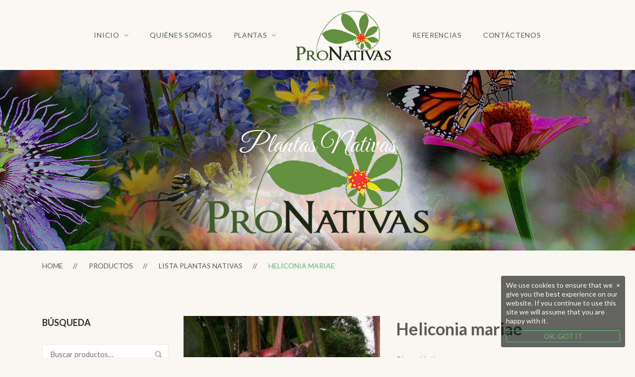

--- FILE ---
content_type: text/html; charset=UTF-8
request_url: https://www.pronativascr.org/plantas/heliconia-mariae/
body_size: 20077
content:
<!DOCTYPE html>
<html lang="es">
<head>
	<meta charset="UTF-8">
	<meta name="viewport" content="width=device-width, initial-scale=1"/>
	<link rel="profile" href="//gmpg.org/xfn/11">
		<title>Heliconia mariae &#8211; Pronativas</title>
<meta name='robots' content='max-image-preview:large' />
	<style>img:is([sizes="auto" i], [sizes^="auto," i]) { contain-intrinsic-size: 3000px 1500px }</style>
	<link rel='dns-prefetch' href='//maps.googleapis.com' />
<link rel='dns-prefetch' href='//fonts.googleapis.com' />
<link rel="alternate" type="application/rss+xml" title="Pronativas &raquo; Feed" href="https://www.pronativascr.org/feed/" />
<link rel="alternate" type="application/rss+xml" title="Pronativas &raquo; Feed de los comentarios" href="https://www.pronativascr.org/comments/feed/" />
<script type="text/javascript">
/* <![CDATA[ */
window._wpemojiSettings = {"baseUrl":"https:\/\/s.w.org\/images\/core\/emoji\/16.0.1\/72x72\/","ext":".png","svgUrl":"https:\/\/s.w.org\/images\/core\/emoji\/16.0.1\/svg\/","svgExt":".svg","source":{"concatemoji":"https:\/\/www.pronativascr.org\/wp-includes\/js\/wp-emoji-release.min.js?ver=6.8.3"}};
/*! This file is auto-generated */
!function(s,n){var o,i,e;function c(e){try{var t={supportTests:e,timestamp:(new Date).valueOf()};sessionStorage.setItem(o,JSON.stringify(t))}catch(e){}}function p(e,t,n){e.clearRect(0,0,e.canvas.width,e.canvas.height),e.fillText(t,0,0);var t=new Uint32Array(e.getImageData(0,0,e.canvas.width,e.canvas.height).data),a=(e.clearRect(0,0,e.canvas.width,e.canvas.height),e.fillText(n,0,0),new Uint32Array(e.getImageData(0,0,e.canvas.width,e.canvas.height).data));return t.every(function(e,t){return e===a[t]})}function u(e,t){e.clearRect(0,0,e.canvas.width,e.canvas.height),e.fillText(t,0,0);for(var n=e.getImageData(16,16,1,1),a=0;a<n.data.length;a++)if(0!==n.data[a])return!1;return!0}function f(e,t,n,a){switch(t){case"flag":return n(e,"\ud83c\udff3\ufe0f\u200d\u26a7\ufe0f","\ud83c\udff3\ufe0f\u200b\u26a7\ufe0f")?!1:!n(e,"\ud83c\udde8\ud83c\uddf6","\ud83c\udde8\u200b\ud83c\uddf6")&&!n(e,"\ud83c\udff4\udb40\udc67\udb40\udc62\udb40\udc65\udb40\udc6e\udb40\udc67\udb40\udc7f","\ud83c\udff4\u200b\udb40\udc67\u200b\udb40\udc62\u200b\udb40\udc65\u200b\udb40\udc6e\u200b\udb40\udc67\u200b\udb40\udc7f");case"emoji":return!a(e,"\ud83e\udedf")}return!1}function g(e,t,n,a){var r="undefined"!=typeof WorkerGlobalScope&&self instanceof WorkerGlobalScope?new OffscreenCanvas(300,150):s.createElement("canvas"),o=r.getContext("2d",{willReadFrequently:!0}),i=(o.textBaseline="top",o.font="600 32px Arial",{});return e.forEach(function(e){i[e]=t(o,e,n,a)}),i}function t(e){var t=s.createElement("script");t.src=e,t.defer=!0,s.head.appendChild(t)}"undefined"!=typeof Promise&&(o="wpEmojiSettingsSupports",i=["flag","emoji"],n.supports={everything:!0,everythingExceptFlag:!0},e=new Promise(function(e){s.addEventListener("DOMContentLoaded",e,{once:!0})}),new Promise(function(t){var n=function(){try{var e=JSON.parse(sessionStorage.getItem(o));if("object"==typeof e&&"number"==typeof e.timestamp&&(new Date).valueOf()<e.timestamp+604800&&"object"==typeof e.supportTests)return e.supportTests}catch(e){}return null}();if(!n){if("undefined"!=typeof Worker&&"undefined"!=typeof OffscreenCanvas&&"undefined"!=typeof URL&&URL.createObjectURL&&"undefined"!=typeof Blob)try{var e="postMessage("+g.toString()+"("+[JSON.stringify(i),f.toString(),p.toString(),u.toString()].join(",")+"));",a=new Blob([e],{type:"text/javascript"}),r=new Worker(URL.createObjectURL(a),{name:"wpTestEmojiSupports"});return void(r.onmessage=function(e){c(n=e.data),r.terminate(),t(n)})}catch(e){}c(n=g(i,f,p,u))}t(n)}).then(function(e){for(var t in e)n.supports[t]=e[t],n.supports.everything=n.supports.everything&&n.supports[t],"flag"!==t&&(n.supports.everythingExceptFlag=n.supports.everythingExceptFlag&&n.supports[t]);n.supports.everythingExceptFlag=n.supports.everythingExceptFlag&&!n.supports.flag,n.DOMReady=!1,n.readyCallback=function(){n.DOMReady=!0}}).then(function(){return e}).then(function(){var e;n.supports.everything||(n.readyCallback(),(e=n.source||{}).concatemoji?t(e.concatemoji):e.wpemoji&&e.twemoji&&(t(e.twemoji),t(e.wpemoji)))}))}((window,document),window._wpemojiSettings);
/* ]]> */
</script>
<link rel='stylesheet' id='woosb-blocks-css' href='https://www.pronativascr.org/wp-content/plugins/woo-product-bundle/assets/css/blocks.css?ver=8.3.3' type='text/css' media='all' />
<style id='wp-emoji-styles-inline-css' type='text/css'>

	img.wp-smiley, img.emoji {
		display: inline !important;
		border: none !important;
		box-shadow: none !important;
		height: 1em !important;
		width: 1em !important;
		margin: 0 0.07em !important;
		vertical-align: -0.1em !important;
		background: none !important;
		padding: 0 !important;
	}
</style>
<link rel='stylesheet' id='wp-block-library-css' href='https://www.pronativascr.org/wp-includes/css/dist/block-library/style.min.css?ver=6.8.3' type='text/css' media='all' />
<style id='classic-theme-styles-inline-css' type='text/css'>
/*! This file is auto-generated */
.wp-block-button__link{color:#fff;background-color:#32373c;border-radius:9999px;box-shadow:none;text-decoration:none;padding:calc(.667em + 2px) calc(1.333em + 2px);font-size:1.125em}.wp-block-file__button{background:#32373c;color:#fff;text-decoration:none}
</style>
<style id='global-styles-inline-css' type='text/css'>
:root{--wp--preset--aspect-ratio--square: 1;--wp--preset--aspect-ratio--4-3: 4/3;--wp--preset--aspect-ratio--3-4: 3/4;--wp--preset--aspect-ratio--3-2: 3/2;--wp--preset--aspect-ratio--2-3: 2/3;--wp--preset--aspect-ratio--16-9: 16/9;--wp--preset--aspect-ratio--9-16: 9/16;--wp--preset--color--black: #000000;--wp--preset--color--cyan-bluish-gray: #abb8c3;--wp--preset--color--white: #ffffff;--wp--preset--color--pale-pink: #f78da7;--wp--preset--color--vivid-red: #cf2e2e;--wp--preset--color--luminous-vivid-orange: #ff6900;--wp--preset--color--luminous-vivid-amber: #fcb900;--wp--preset--color--light-green-cyan: #7bdcb5;--wp--preset--color--vivid-green-cyan: #00d084;--wp--preset--color--pale-cyan-blue: #8ed1fc;--wp--preset--color--vivid-cyan-blue: #0693e3;--wp--preset--color--vivid-purple: #9b51e0;--wp--preset--gradient--vivid-cyan-blue-to-vivid-purple: linear-gradient(135deg,rgba(6,147,227,1) 0%,rgb(155,81,224) 100%);--wp--preset--gradient--light-green-cyan-to-vivid-green-cyan: linear-gradient(135deg,rgb(122,220,180) 0%,rgb(0,208,130) 100%);--wp--preset--gradient--luminous-vivid-amber-to-luminous-vivid-orange: linear-gradient(135deg,rgba(252,185,0,1) 0%,rgba(255,105,0,1) 100%);--wp--preset--gradient--luminous-vivid-orange-to-vivid-red: linear-gradient(135deg,rgba(255,105,0,1) 0%,rgb(207,46,46) 100%);--wp--preset--gradient--very-light-gray-to-cyan-bluish-gray: linear-gradient(135deg,rgb(238,238,238) 0%,rgb(169,184,195) 100%);--wp--preset--gradient--cool-to-warm-spectrum: linear-gradient(135deg,rgb(74,234,220) 0%,rgb(151,120,209) 20%,rgb(207,42,186) 40%,rgb(238,44,130) 60%,rgb(251,105,98) 80%,rgb(254,248,76) 100%);--wp--preset--gradient--blush-light-purple: linear-gradient(135deg,rgb(255,206,236) 0%,rgb(152,150,240) 100%);--wp--preset--gradient--blush-bordeaux: linear-gradient(135deg,rgb(254,205,165) 0%,rgb(254,45,45) 50%,rgb(107,0,62) 100%);--wp--preset--gradient--luminous-dusk: linear-gradient(135deg,rgb(255,203,112) 0%,rgb(199,81,192) 50%,rgb(65,88,208) 100%);--wp--preset--gradient--pale-ocean: linear-gradient(135deg,rgb(255,245,203) 0%,rgb(182,227,212) 50%,rgb(51,167,181) 100%);--wp--preset--gradient--electric-grass: linear-gradient(135deg,rgb(202,248,128) 0%,rgb(113,206,126) 100%);--wp--preset--gradient--midnight: linear-gradient(135deg,rgb(2,3,129) 0%,rgb(40,116,252) 100%);--wp--preset--font-size--small: 13px;--wp--preset--font-size--medium: 20px;--wp--preset--font-size--large: 36px;--wp--preset--font-size--x-large: 42px;--wp--preset--spacing--20: 0.44rem;--wp--preset--spacing--30: 0.67rem;--wp--preset--spacing--40: 1rem;--wp--preset--spacing--50: 1.5rem;--wp--preset--spacing--60: 2.25rem;--wp--preset--spacing--70: 3.38rem;--wp--preset--spacing--80: 5.06rem;--wp--preset--shadow--natural: 6px 6px 9px rgba(0, 0, 0, 0.2);--wp--preset--shadow--deep: 12px 12px 50px rgba(0, 0, 0, 0.4);--wp--preset--shadow--sharp: 6px 6px 0px rgba(0, 0, 0, 0.2);--wp--preset--shadow--outlined: 6px 6px 0px -3px rgba(255, 255, 255, 1), 6px 6px rgba(0, 0, 0, 1);--wp--preset--shadow--crisp: 6px 6px 0px rgba(0, 0, 0, 1);}:where(.is-layout-flex){gap: 0.5em;}:where(.is-layout-grid){gap: 0.5em;}body .is-layout-flex{display: flex;}.is-layout-flex{flex-wrap: wrap;align-items: center;}.is-layout-flex > :is(*, div){margin: 0;}body .is-layout-grid{display: grid;}.is-layout-grid > :is(*, div){margin: 0;}:where(.wp-block-columns.is-layout-flex){gap: 2em;}:where(.wp-block-columns.is-layout-grid){gap: 2em;}:where(.wp-block-post-template.is-layout-flex){gap: 1.25em;}:where(.wp-block-post-template.is-layout-grid){gap: 1.25em;}.has-black-color{color: var(--wp--preset--color--black) !important;}.has-cyan-bluish-gray-color{color: var(--wp--preset--color--cyan-bluish-gray) !important;}.has-white-color{color: var(--wp--preset--color--white) !important;}.has-pale-pink-color{color: var(--wp--preset--color--pale-pink) !important;}.has-vivid-red-color{color: var(--wp--preset--color--vivid-red) !important;}.has-luminous-vivid-orange-color{color: var(--wp--preset--color--luminous-vivid-orange) !important;}.has-luminous-vivid-amber-color{color: var(--wp--preset--color--luminous-vivid-amber) !important;}.has-light-green-cyan-color{color: var(--wp--preset--color--light-green-cyan) !important;}.has-vivid-green-cyan-color{color: var(--wp--preset--color--vivid-green-cyan) !important;}.has-pale-cyan-blue-color{color: var(--wp--preset--color--pale-cyan-blue) !important;}.has-vivid-cyan-blue-color{color: var(--wp--preset--color--vivid-cyan-blue) !important;}.has-vivid-purple-color{color: var(--wp--preset--color--vivid-purple) !important;}.has-black-background-color{background-color: var(--wp--preset--color--black) !important;}.has-cyan-bluish-gray-background-color{background-color: var(--wp--preset--color--cyan-bluish-gray) !important;}.has-white-background-color{background-color: var(--wp--preset--color--white) !important;}.has-pale-pink-background-color{background-color: var(--wp--preset--color--pale-pink) !important;}.has-vivid-red-background-color{background-color: var(--wp--preset--color--vivid-red) !important;}.has-luminous-vivid-orange-background-color{background-color: var(--wp--preset--color--luminous-vivid-orange) !important;}.has-luminous-vivid-amber-background-color{background-color: var(--wp--preset--color--luminous-vivid-amber) !important;}.has-light-green-cyan-background-color{background-color: var(--wp--preset--color--light-green-cyan) !important;}.has-vivid-green-cyan-background-color{background-color: var(--wp--preset--color--vivid-green-cyan) !important;}.has-pale-cyan-blue-background-color{background-color: var(--wp--preset--color--pale-cyan-blue) !important;}.has-vivid-cyan-blue-background-color{background-color: var(--wp--preset--color--vivid-cyan-blue) !important;}.has-vivid-purple-background-color{background-color: var(--wp--preset--color--vivid-purple) !important;}.has-black-border-color{border-color: var(--wp--preset--color--black) !important;}.has-cyan-bluish-gray-border-color{border-color: var(--wp--preset--color--cyan-bluish-gray) !important;}.has-white-border-color{border-color: var(--wp--preset--color--white) !important;}.has-pale-pink-border-color{border-color: var(--wp--preset--color--pale-pink) !important;}.has-vivid-red-border-color{border-color: var(--wp--preset--color--vivid-red) !important;}.has-luminous-vivid-orange-border-color{border-color: var(--wp--preset--color--luminous-vivid-orange) !important;}.has-luminous-vivid-amber-border-color{border-color: var(--wp--preset--color--luminous-vivid-amber) !important;}.has-light-green-cyan-border-color{border-color: var(--wp--preset--color--light-green-cyan) !important;}.has-vivid-green-cyan-border-color{border-color: var(--wp--preset--color--vivid-green-cyan) !important;}.has-pale-cyan-blue-border-color{border-color: var(--wp--preset--color--pale-cyan-blue) !important;}.has-vivid-cyan-blue-border-color{border-color: var(--wp--preset--color--vivid-cyan-blue) !important;}.has-vivid-purple-border-color{border-color: var(--wp--preset--color--vivid-purple) !important;}.has-vivid-cyan-blue-to-vivid-purple-gradient-background{background: var(--wp--preset--gradient--vivid-cyan-blue-to-vivid-purple) !important;}.has-light-green-cyan-to-vivid-green-cyan-gradient-background{background: var(--wp--preset--gradient--light-green-cyan-to-vivid-green-cyan) !important;}.has-luminous-vivid-amber-to-luminous-vivid-orange-gradient-background{background: var(--wp--preset--gradient--luminous-vivid-amber-to-luminous-vivid-orange) !important;}.has-luminous-vivid-orange-to-vivid-red-gradient-background{background: var(--wp--preset--gradient--luminous-vivid-orange-to-vivid-red) !important;}.has-very-light-gray-to-cyan-bluish-gray-gradient-background{background: var(--wp--preset--gradient--very-light-gray-to-cyan-bluish-gray) !important;}.has-cool-to-warm-spectrum-gradient-background{background: var(--wp--preset--gradient--cool-to-warm-spectrum) !important;}.has-blush-light-purple-gradient-background{background: var(--wp--preset--gradient--blush-light-purple) !important;}.has-blush-bordeaux-gradient-background{background: var(--wp--preset--gradient--blush-bordeaux) !important;}.has-luminous-dusk-gradient-background{background: var(--wp--preset--gradient--luminous-dusk) !important;}.has-pale-ocean-gradient-background{background: var(--wp--preset--gradient--pale-ocean) !important;}.has-electric-grass-gradient-background{background: var(--wp--preset--gradient--electric-grass) !important;}.has-midnight-gradient-background{background: var(--wp--preset--gradient--midnight) !important;}.has-small-font-size{font-size: var(--wp--preset--font-size--small) !important;}.has-medium-font-size{font-size: var(--wp--preset--font-size--medium) !important;}.has-large-font-size{font-size: var(--wp--preset--font-size--large) !important;}.has-x-large-font-size{font-size: var(--wp--preset--font-size--x-large) !important;}
:where(.wp-block-post-template.is-layout-flex){gap: 1.25em;}:where(.wp-block-post-template.is-layout-grid){gap: 1.25em;}
:where(.wp-block-columns.is-layout-flex){gap: 2em;}:where(.wp-block-columns.is-layout-grid){gap: 2em;}
:root :where(.wp-block-pullquote){font-size: 1.5em;line-height: 1.6;}
</style>
<link rel='stylesheet' id='contact-form-7-css' href='https://www.pronativascr.org/wp-content/plugins/contact-form-7/includes/css/styles.css?ver=6.1.1' type='text/css' media='all' />
<link rel='stylesheet' id='rs-plugin-settings-css' href='https://www.pronativascr.org/wp-content/plugins/revslider/public/assets/css/settings.css?ver=5.4.7.3' type='text/css' media='all' />
<style id='rs-plugin-settings-inline-css' type='text/css'>
#rs-demo-id {}
</style>
<link rel='stylesheet' id='sp_wqv-button-icons-css' href='https://www.pronativascr.org/wp-content/plugins/woo-quickview/admin/views/sp-framework/assets/css/icons.min.css?ver=2.2.16' type='text/css' media='all' />
<link rel='stylesheet' id='wqv-magnific-popup-css' href='https://www.pronativascr.org/wp-content/plugins/woo-quickview/public/assets/css/magnific-popup.css?ver=2.2.16' type='text/css' media='all' />
<link rel='stylesheet' id='wqv-perfect-scrollbar-css' href='https://www.pronativascr.org/wp-content/plugins/woo-quickview/public/assets/css/perfect-scrollbar.css?ver=2.2.16' type='text/css' media='all' />
<link rel='stylesheet' id='wqv-fontello-css' href='https://www.pronativascr.org/wp-content/plugins/woo-quickview/public/assets/css/fontello.min.css?ver=2.2.16' type='text/css' media='all' />
<link rel='stylesheet' id='wqv-style-css' href='https://www.pronativascr.org/wp-content/plugins/woo-quickview/public/assets/css/style.css?ver=2.2.16' type='text/css' media='all' />
<link rel='stylesheet' id='wqv-custom-css' href='https://www.pronativascr.org/wp-content/plugins/woo-quickview/public/assets/css/custom.css?ver=2.2.16' type='text/css' media='all' />
<style id='wqv-custom-inline-css' type='text/css'>

.mfp-bg.mfp-wqv,
.mfp-wrap.mfp-wqv {
	z-index: ;
}

.wqvp-fancybox-wrapper, .mfp-wqv~.fancybox-container {
	z-index: 9;
}
#wqv-quick-view-content .wqv-product-info .woocommerce-product-rating .star-rating::before{
	color: #dadada;
	opacity: 1;
}
#wqv-quick-view-content .wqv-product-info .woocommerce-product-rating .star-rating span:before{
	color: #ff9800;
}
#wqv-quick-view-content .wqv-product-info a.added_to_cart,
#wqv-quick-view-content .wqv-product-info .single_add_to_cart_button.button:not(.components-button):not(.customize-partial-edit-shortcut-button){
	color: #ffffff;
	background: #333333;
	padding: 0px 21px;
	line-height: 35px;
}
#wqv-quick-view-content .wqv-product-info a.added_to_cart:hover,
#wqv-quick-view-content .wqv-product-info .single_add_to_cart_button.button:not(.components-button):not(.customize-partial-edit-shortcut-button):hover {
	color: #ffffff;
	background: #1a1a1a;
}
#wqv-quick-view-content .wqv-product-info .single_add_to_cart_button.button:not(.components-button):not(.customize-partial-edit-shortcut-button){
	margin-right: 5px;
}
a#sp-wqv-view-button.button.sp-wqv-view-button,
#wps-slider-section .button.sp-wqv-view-button,
#wpsp-slider-section .button.sp-wqv-view-button {
	background: #994294;
	color: #ffffff;
}
a#sp-wqv-view-button.button.sp-wqv-view-button:hover,
#wps-slider-section .button.sp-wqv-view-button:hover,
#wpsp-slider-section .button.sp-wqv-view-button:hover {
	background: #7d3179;
	color: #ffffff;
}
#wqv-quick-view-content.sp-wqv-content {
	background: #ffffff;
}

@media (min-width: 1023px) {
	#wqv-quick-view-content.sp-wqv-content {
		max-width: 876px;
		max-height: 438px;
	}
	#wqv-quick-view-content .wqv-product-images img,
	#wqv-quick-view-content .wqv-product-images img{
		max-height: 438px;
	}
	.wqv-product-info .wqv-product-content{
		height:100%;
		padding: px;
		overflow: auto;
		max-height: 438px;
		max-width: 876px;
		position: relative;
	}
}
.mfp-bg.mfp-wqv{
	background: rgba(11,11,11,0.8);
	opacity: 1;
}
.mfp-wqv #wqv-quick-view-content .mfp-close{
	width: 35px;
    height: 35px;
    opacity: 1;
    cursor: pointer;
    top: 0px;
    right: 0;
    position: absolute;
    background: transparent;
    font-size: 0;
}

.mfp-wqv #wqv-quick-view-content .mfp-close:before{
	color: #9a9a9a;
	font-size: 18px;
    transition: .2s;
    margin-top: 8px;
}
.wqv-product-info{
	padding: px;

}
.mfp-preloader{
	color: ffffff;
}
.mfp-wqv #wqv-quick-view-content .mfp-close:hover {
    background: #F95600;
    font-size: 0;
    border-radius: 0px;
}
.mfp-wqv #wqv-quick-view-content .mfp-close:hover:before{
	color: #ffffff;
}
#sp-wqv-view-button.sp-wqv-view-button.button i:before{
	font-size: px;
}
a#sp-wqv-view-button.button.sp-wqv-view-button,
	#wps-slider-section .button.sp-wqv-view-button,
	#wpsp-slider-section .button.sp-wqv-view-button {
		padding: 9px 17px;
	}@media all and (max-width: 480px){
		#sp-wqv-view-button.sp-wqv-view-button.button{
		 display: none !important;
	   }
	  }@media all and (min-width: 481px) and (max-width: 768px) {
		#sp-wqv-view-button.sp-wqv-view-button.button{
		  display: none !important;
		}
	  }
</style>
<link rel='stylesheet' id='woocommerce-layout-css' href='https://www.pronativascr.org/wp-content/plugins/woocommerce/assets/css/woocommerce-layout.css?ver=10.1.2' type='text/css' media='all' />
<link rel='stylesheet' id='woocommerce-smallscreen-css' href='https://www.pronativascr.org/wp-content/plugins/woocommerce/assets/css/woocommerce-smallscreen.css?ver=10.1.2' type='text/css' media='only screen and (max-width: 768px)' />
<link rel='stylesheet' id='woocommerce-general-css' href='https://www.pronativascr.org/wp-content/plugins/woocommerce/assets/css/woocommerce.css?ver=10.1.2' type='text/css' media='all' />
<style id='woocommerce-inline-inline-css' type='text/css'>
.woocommerce form .form-row .required { visibility: visible; }
</style>
<link rel='stylesheet' id='hint-css' href='https://www.pronativascr.org/wp-content/plugins/woo-smart-compare/assets/libs/hint/hint.min.css?ver=6.8.3' type='text/css' media='all' />
<link rel='stylesheet' id='perfect-scrollbar-css' href='https://www.pronativascr.org/wp-content/plugins/woo-smart-compare/assets/libs/perfect-scrollbar/css/perfect-scrollbar.min.css?ver=6.8.3' type='text/css' media='all' />
<link rel='stylesheet' id='perfect-scrollbar-wpc-css' href='https://www.pronativascr.org/wp-content/plugins/woo-smart-compare/assets/libs/perfect-scrollbar/css/custom-theme.css?ver=6.8.3' type='text/css' media='all' />
<link rel='stylesheet' id='woosc-frontend-css' href='https://www.pronativascr.org/wp-content/plugins/woo-smart-compare/assets/css/frontend.css?ver=6.5.0' type='text/css' media='all' />
<link rel='stylesheet' id='slick-css' href='https://www.pronativascr.org/wp-content/plugins/woo-smart-quick-view/assets/libs/slick/slick.css?ver=6.8.3' type='text/css' media='all' />
<link rel='stylesheet' id='magnific-popup-css' href='https://www.pronativascr.org/wp-content/plugins/woo-smart-quick-view/assets/libs/magnific-popup/magnific-popup.css?ver=6.8.3' type='text/css' media='all' />
<link rel='stylesheet' id='woosq-feather-css' href='https://www.pronativascr.org/wp-content/plugins/woo-smart-quick-view/assets/libs/feather/feather.css?ver=6.8.3' type='text/css' media='all' />
<link rel='stylesheet' id='woosq-frontend-css' href='https://www.pronativascr.org/wp-content/plugins/woo-smart-quick-view/assets/css/frontend.css?ver=4.2.3' type='text/css' media='all' />
<link rel='stylesheet' id='woosw-icons-css' href='https://www.pronativascr.org/wp-content/plugins/woo-smart-wishlist/assets/css/icons.css?ver=5.0.2' type='text/css' media='all' />
<link rel='stylesheet' id='woosw-frontend-css' href='https://www.pronativascr.org/wp-content/plugins/woo-smart-wishlist/assets/css/frontend.css?ver=5.0.2' type='text/css' media='all' />
<style id='woosw-frontend-inline-css' type='text/css'>
.woosw-popup .woosw-popup-inner .woosw-popup-content .woosw-popup-content-bot .woosw-notice { background-color: #5fbd74; } .woosw-popup .woosw-popup-inner .woosw-popup-content .woosw-popup-content-bot .woosw-popup-content-bot-inner a:hover { color: #5fbd74; border-color: #5fbd74; } 
</style>
<link rel='stylesheet' id='brands-styles-css' href='https://www.pronativascr.org/wp-content/plugins/woocommerce/assets/css/brands.css?ver=10.1.2' type='text/css' media='all' />
<link rel='stylesheet' id='woosb-frontend-css' href='https://www.pronativascr.org/wp-content/plugins/woo-product-bundle/assets/css/frontend.css?ver=8.3.3' type='text/css' media='all' />
<link rel='stylesheet' id='main-style-css' href='https://www.pronativascr.org/wp-content/themes/tm-organik/style.css?ver=6.8.3' type='text/css' media='all' />
<style id='main-style-inline-css' type='text/css'>
body{background-color:#fff;}
#menu .menu__container .sub-menu{min-width:350px;}
header.headroom--unpinned header-center{margin-bottom:3em}

</style>
<link rel='stylesheet' id='ionicons-css' href='https://www.pronativascr.org/wp-content/themes/tm-organik/assets/libs/ionicons/css/ionicons.css?ver=6.8.3' type='text/css' media='all' />
<link rel='stylesheet' id='font-organik-css' href='https://www.pronativascr.org/wp-content/themes/tm-organik/assets/libs/font-organik/organik.css?ver=6.8.3' type='text/css' media='all' />
<link rel='stylesheet' id='font-awesome-css' href='https://www.pronativascr.org/wp-content/plugins/js_composer/assets/lib/bower/font-awesome/css/font-awesome.min.css?ver=5.4.7' type='text/css' media='all' />
<link rel='stylesheet' id='odometer-theme-minimal-css' href='https://www.pronativascr.org/wp-content/themes/tm-organik/assets/libs/odometer/odometer-theme-minimal.css?ver=6.8.3' type='text/css' media='all' />
<link rel='stylesheet' id='growl-css' href='https://www.pronativascr.org/wp-content/themes/tm-organik/assets/libs/growl/jquery.growl.css?ver=6.8.3' type='text/css' media='all' />
<link rel='stylesheet' id='lightgallery-css' href='https://www.pronativascr.org/wp-content/themes/tm-organik/assets/libs/lightgallery/css/lightgallery.min.css?ver=6.8.3' type='text/css' media='all' />
<link rel='stylesheet' id='featherlight-css' href='https://www.pronativascr.org/wp-content/themes/tm-organik/assets/libs/featherlight/featherlight.min.css?ver=6.8.3' type='text/css' media='all' />
<link rel='stylesheet' id='js_composer_custom_css-css' href='//www.pronativascr.org/wp-content/uploads/js_composer/custom.css?ver=5.4.7' type='text/css' media='all' />
<link rel='stylesheet' id='kirki_google_fonts-css' href='https://fonts.googleapis.com/css?family=Great+Vibes%3Aregular%2Cregular%2Cregular%7CLato%3A100italic%2C300italic%2Cregular%2Citalic%2C700italic%2C900italic%2C100italic%2C300italic%2Cregular%2Citalic%2C700italic%2C900italic%2C100italic%2C300italic%2Cregular%2Citalic%2C700italic%2C900italic%2C700%2C100italic%2C300italic%2Cregular%2Citalic%2C700italic%2C900italic%2C100italic%2C300italic%2Cregular%2Citalic%2C700italic%2C900italic&#038;subset=latin-ext&#038;ver=3.0.15' type='text/css' media='all' />
<link rel='stylesheet' id='kirki-styles-theme-css' href='https://www.pronativascr.org/wp-content/plugins/insight-core//libs/kirki/assets/css/kirki-styles.css?ver=3.0.15' type='text/css' media='all' />
<style id='kirki-styles-theme-inline-css' type='text/css'>
.page-title .title, .page-title-style{font-family:"Great Vibes", "Comic Sans MS", cursive, sans-serif;font-size:56px;font-weight:400;font-style:normal;letter-spacing:0em;line-height:1.5;color:#ffffff;}.page-title{padding-top:110px;padding-bottom:170px;background-color:#7fca90;background-image:url("https://www.pronativascr.org/wp-content/uploads/2017/09/banner-1-pronativas-index.jpg");}.btn{color:#fff;background-color:#7fca8f;border-color:#7fca8f;}.copyright{padding-top:15px;padding-bottom:15px;margin-top:0px;margin-bottom:0px;background-color:#333333;color:#696969;}.copyright__text{font-size:15px;}.copyright .backtotop svg g{fill:#333333;}.copyright a{color:#ababab;}.header .menu{font-family:Lato, Helvetica, Arial, sans-serif;font-style:normal;letter-spacing:0em;line-height:1.5;font-size:14px;}.header .menu .sub-menu{font-size:15px;}#menu .menu__container > li > a{padding-top:60px;padding-bottom:60px;padding-left:20px;padding-right:20px;}.menu a{color:#5e5a54;}.menu a:hover{color:#5fbd74;}.overlay-header .header .menu a,.overlay-header header.header .header-left .header-call *,.overlay-header header.header .header-left .header-call span,.overlay-header .header-right .mini-cart .mini-cart-icon,.overlay-header header.header .mini-cart .mini-cart-text,.overlay-header .header-right .mini-cart .mini-cart-text .mini-cart-total{color:#fff;}.overlay-header .header .menu a:hover{color:#5fbd74;}.footer{padding-top:50px;padding-bottom:70px;margin-top:0px;margin-bottom:0px;font-size:15px;background-color:#444444;color:#ababab;}.footer a{color:#ababab;}.footer .widget .widget-title{color:#ffffff;border-color:#545454;}.header > .wrapper{padding-top:0px;padding-bottom:0px;}.header{margin-top:0px;margin-bottom:0px;background-color:rgba(255,255,255,.3);}.overay-header .header{background-color:rgba(33, 33, 33, 0.2);}#mobile,.mm-listview{font-family:Lato, Helvetica, Arial, sans-serif;font-size:16px;font-weight:400;font-style:normal;letter-spacing:0em;line-height:1.5;}.mm-panels > .mm-panel{background-color:#eee;}.mm-listview > li, .mm-listview > li .mm-next, .mm-listview > li .mm-next:before, .mm-listview > li:after{border-color:#ddd;}.mm-listview > li > a{color:#5fbd74;}.mm-listview > li > a:hover{color:#5fbd74;}.toggle i{font-size:25px;color:#5fbd74;}.toggle{padding-top:10px;padding-bottom:0px;}body a:hover,.insight-product-grid a:hover, a:focus, a:active,.breadcrumbs ul li:last-child,.insight-title .page-title-style,.insight-separator--icon i,.icon-boxes--icon,.insight-product-column .product-item .product-info .product-price,.mini-cart-wrap .widget_shopping_cart_content .total .amount,.mini-cart-wrap .widget_shopping_cart_content .buttons a.checkout,.mini-cart-wrap .widget_shopping_cart_content .cart_list li .quantity,.insight-about2 .link,#menu .menu__container > li.current-menu-item > a,#menu .menu__container > li.current-menu-parent > a,body.landing .demo-coming a:after,#menu a:hover,#menu .menu__container .sub-menu li a:hover,#menu .menu__container .sub-menu li.menu-item-has-children:hover:after,.insight-process--step--icon,.insight-product-carousel .insight-title,.insight-filter ul li a.active, .insight-grid-filter ul li a.active, .insight-gallery-filter ul li a.active,.insight-featured-product .title-2,body.woocommerce .products .product .product-info .price .amount, .insight-woo .products .product .product-info .price .amount, body.woocommerce-page .products .product .product-info .price .amount,.blog-list-style .entry-more a:hover,.widget_products a:hover,.widget_product_categories a:hover,body.woocommerce .sidebar .widget.widget_product_categories .product-categories li:hover > span, .insight-woo .sidebar .widget.widget_product_categories .product-categories li:hover > span,.copyright .backtotop:before, .copyright .backtotop:after,.insight-icon,.insight-filter a:hover,.insight-btn.brown:hover, .insight-featured-product.style-07 .insight-btn.btn:hover,.blog-grid .blog-grid-style .entry-more a:hover, .insight-blog.grid .blog-grid-style .entry-more a:hover, .insight-blog.grid_has_padding .blog-grid-style .entry-more a:hover,.insight-accordion .item .title .icon i,.insight-product-column .product-item .product-price,.insight-featured-product.style-02 .title-1, .insight-featured-product.style-03 .title-1,blog.grid .blog-grid-style .entry-more a:hover,.insight-about--carousel a span,.insight-blog.grid_has_padding .blog-grid-style .entry-more a:hover,.insight-about3 .row-bottom .about3-quote span,.insight-about3 .row-bottom .about3-quote span,.insight-about3 .about3-title h1, .insight-about3 .about3-title .sub-title,.insight-our-services .icon,.insight-countdown-product .item .product-price,.insight-our-services .more,.insight-gallery .insight-gallery-image .desc-wrap .icon,.insight-gallery-filter a:hover,.widget-area .widget.widget_tag_cloud a:hover,.blog-classic-style .entry-share i,.blog-grid .blog-grid-style .entry-more a:hover,.single .content .content-area .entry-footer .share i, .page .content .content-area .entry-footer .share i,.single .content .entry-nav .left:hover i, .single .content .entry-nav .right:hover i, .page .content .entry-nav .left:hover i, .page .content .entry-nav .right:hover i,.widget-area .widget.widget_categories_widget .item:hover span,.single .content .content-area .entry-content blockquote, .page .content .content-area .entry-content blockquote,.single .content .content-area .entry-footer .tags a:hover, .page .content .content-area .entry-footer .tags a:hover,body.woocommerce.single-product .product .summary a.compare:hover,.woocommerce div.product p.price, .woocommerce div.product span.price,body.woocommerce.single-product .product .summary .price ins .amount,body.woocommerce-account .woocommerce-MyAccount-navigation ul li a:hover,body.woocommerce a.remove:hover, body.woocommerce-page a.remove:hover,body.woocommerce-page.woocommerce-cart table.shop_table td.product-subtotal,body.woocommerce-page.woocommerce-cart table.shop_table input[type="submit"],.wishlist_table tr td.product-stock-status span.wishlist-in-stock,body.woocommerce a.remove:hover, body.woocommerce-page a.remove:hover,body.woocommerce .woocommerce-message:before, body.woocommerce-page .woocommerce-message:before,body.woocommerce .products.list .product .product-info .product-action-list .quick-view-btn a, .insight-woo .products.list .product .product-info .product-action-list .quick-view-btn a, body.woocommerce-page .products.list .product .product-info .product-action-list .quick-view-btn a,body.woocommerce .sidebar .widget.widget_product_categories .product-categories li.current-cat a, .insight-woo .sidebar .widget.widget_product_categories .product-categories li.current-cat a,body.woocommerce.single-product .up-sells h2 span, body.woocommerce.single-product .viewed h2 span, body.woocommerce.single-product .related h2 span,body.woocommerce .sidebar .widget.widget_product_tag_cloud a:hover, .insight-woo .sidebar .widget.widget_product_tag_cloud a:hover,body.woocommerce.single-product .product .summary .price > .amount,body.woocommerce .sidebar .widget.widget_products li .amount, body.woocommerce .sidebar .widget.widget_recent_reviews li .amount, body.woocommerce .sidebar .widget.widget_top_rated_products li .amount, body.woocommerce .sidebar .widget.widget_recently_viewed_products li .amount, .insight-woo .sidebar .widget.widget_products li .amount, .insight-woo .sidebar .widget.widget_recent_reviews li .amount, .insight-woo .sidebar .widget.widget_top_rated_products li .amount, .insight-woo .sidebar .widget.widget_recently_viewed_products li .amount,body.woocommerce .products.list .product .product-info .product-action-list .yith-wcwl-add-to-wishlist .yith-wcwl-add-button a, body.woocommerce .products.list .product .product-info .product-action-list .yith-wcwl-add-to-wishlist .yith-wcwl-wishlistaddedbrowse a, body.woocommerce .products.list .product .product-info .product-action-list .yith-wcwl-add-to-wishlist .yith-wcwl-wishlistexistsbrowse a, .insight-woo .products.list .product .product-info .product-action-list .yith-wcwl-add-to-wishlist .yith-wcwl-add-button a, .insight-woo .products.list .product .product-info .product-action-list .yith-wcwl-add-to-wishlist .yith-wcwl-wishlistaddedbrowse a, .insight-woo .products.list .product .product-info .product-action-list .yith-wcwl-add-to-wishlist .yith-wcwl-wishlistexistsbrowse a, body.woocommerce-page .products.list .product .product-info .product-action-list .yith-wcwl-add-to-wishlist .yith-wcwl-add-button a, body.woocommerce-page .products.list .product .product-info .product-action-list .yith-wcwl-add-to-wishlist .yith-wcwl-wishlistaddedbrowse a, body.woocommerce-page .products.list .product .product-info .product-action-list .yith-wcwl-add-to-wishlist .yith-wcwl-wishlistexistsbrowse a,.insight-testimonials.style7 .item .text{color:#5fbd74;}.mini-cart-wrap .mini-cart .mini-cart-icon:after,.insight-team-member .name:after,.mini-cart-wrap .widget_shopping_cart_content .buttons a,.insight-process--step--icon:hover,.insight-process--step--icon:hover .order,.top-search,body.landing .demo-hover a:after,.insight-process--small-icon,body.woocommerce .products .product .product-thumb .product-action, .insight-woo .products .product .product-thumb .product-action, body.woocommerce-page .products .product .product-thumb .product-action,.blog-list-style .entry-title:before,.footer .mc4wp-form input[type="submit"],.hint--success:after,.icon-boxes.icon_on_left:hover .icon-boxes--icon i, .icon-boxes.icon_on_right:hover .icon-boxes--icon i,.insight-countdown-product .item .product-countdown .product-countdown-timer > div,header.header-03 .header-container .header-right .btn-wrap .top-call-btn,.insight-product-column .product-item .product-info .product-categories a:hover,#menu .mega-menu .wpb_text_column ul li.sale a:after,.insight-accordion .item.active .title, .insight-accordion .item:hover .title,.insight-product-column .product-item .product-categories a:hover,.insight-testimonials .slick-dots li.slick-active button,.insight-pagination a.current, .insight-pagination a:hover, .insight-pagination span.current, .insight-pagination span:hover,button, input[type="button"], input[type="reset"], input[type="submit"],body.woocommerce-page.woocommerce-cart table.shop_table input[type="submit"]:hover,body.woocommerce-page.woocommerce-cart a.wc-backward, body.woocommerce-page.woocommerce-cart a.checkout-button,body.woocommerce-page.woocommerce-checkout form.checkout_coupon .button,body.woocommerce-page.woocommerce-checkout #payment input[type="submit"],body.woocommerce-wishlist table.shop_table .add_to_cart, body.woocommerce-wishlist table.wishlist_table .add_to_cart,#menu .mega-menu .wpb_text_column ul li.new a:after,body.woocommerce.single-product .product .summary form.cart button,.single .content .comments-area .comment-form input[type="submit"], .page .content .comments-area .comment-form input[type="submit"],.mini-cart-wrap .widget_shopping_cart_content .buttons a:hover,body.woocommerce.single-product .woocommerce-tabs .woocommerce-Tabs-panel input[type="submit"],body.woocommerce .sidebar .widget.widget_price_filter .price_slider_amount button:hover, .insight-woo .sidebar .widget.widget_price_filter .price_slider_amount button:hover,body.woocommerce .sidebar .widget.widget_price_filter .ui-slider .ui-slider-range, .insight-woo .sidebar .widget.widget_price_filter .ui-slider .ui-slider-range,body.woocommerce .sidebar .widget.widget_price_filter .ui-slider .ui-slider-handle, .insight-woo .sidebar .widget.widget_price_filter .ui-slider .ui-slider-handle,body.woocommerce .products.list .product .product-info .product-action-list .product_type_simple, .insight-woo .products.list .product .product-info .product-action-list .product_type_simple, body.woocommerce-page .products.list .product .product-info .product-action-list .product_type_simple,body.woocommerce .shop-filter .switch-view .switcher:hover, body.woocommerce .shop-filter .switch-view .switcher.active, .insight-woo .shop-filter .switch-view .switcher:hover, .insight-woo .shop-filter .switch-view .switcher.active,body.woocommerce .woocommerce-pagination .page-numbers li span.current, body.woocommerce .woocommerce-pagination .page-numbers li span:hover, body.woocommerce .woocommerce-pagination .page-numbers li a.current, body.woocommerce .woocommerce-pagination .page-numbers li a:hover, .insight-woo .woocommerce-pagination .page-numbers li span.current, .insight-woo .woocommerce-pagination .page-numbers li span:hover, .insight-woo .woocommerce-pagination .page-numbers li a.current, .insight-woo .woocommerce-pagination .page-numbers li a:hover{background-color:#5fbd74;}.mini-cart-wrap .widget_shopping_cart_content .buttons a,.mini-cart-wrap .widget_shopping_cart_content .buttons a.checkout,body.woocommerce .products .product:hover .product-thumb, .insight-woo .products .product:hover .product-thumb, body.woocommerce-page .products .product:hover .product-thumb,.insight-about--carousel a:before,.insight-pagination a.current, .insight-pagination a:hover, .insight-pagination span.current, .insight-pagination span:hover,.insight-gallery .insight-gallery-image .desc-wrap,button, input[type="button"], input[type="reset"], input[type="submit"],.widget-area .widget.widget_search .search-form input[type="search"]:focus,.widget-area .widget.widget_tag_cloud a:hover,.insight-product-column .product-item .product-thumb:before,.insight-product-column .product-item .product-thumb:after,.blog-list-style .post-thumbnail:before, .blog-list-style .post-thumbnail:after,body.woocommerce-page.woocommerce-cart table.shop_table input[type="submit"],.woocommerce form .form-row.woocommerce-validated .select2-container, .woocommerce form .form-row.woocommerce-validated input.input-text, .woocommerce form .form-row.woocommerce-validated select,body.woocommerce .sidebar .widget.widget_product_search .woocommerce-product-search input[type="search"]:focus, .insight-woo .sidebar .widget.widget_product_search .woocommerce-product-search input[type="search"]:focus,body.woocommerce.single-product .woocommerce-tabs ul.tabs li.active,body.woocommerce.single-product .product .summary form.cart button,body.woocommerce .sidebar .widget.widget_product_tag_cloud a:hover, .insight-woo .sidebar .widget.widget_product_tag_cloud a:hover,body.woocommerce .sidebar .widget.widget_products li:hover img, body.woocommerce .sidebar .widget.widget_recent_reviews li:hover img, body.woocommerce .sidebar .widget.widget_top_rated_products li:hover img, body.woocommerce .sidebar .widget.widget_recently_viewed_products li:hover img, .insight-woo .sidebar .widget.widget_products li:hover img, .insight-woo .sidebar .widget.widget_recent_reviews li:hover img, .insight-woo .sidebar .widget.widget_top_rated_products li:hover img, .insight-woo .sidebar .widget.widget_recently_viewed_products li:hover img,body.woocommerce.single-product .product .images .thumbnails img:hover,.single .content .comments-area .comment-form input[type="submit"], .page .content .comments-area .comment-form input[type="submit"],.single .content .content-area .entry-footer .tags a:hover, .page .content .content-area .entry-footer .tags a:hover,body.woocommerce.single-product .product .images .woocommerce-main-image img:hover,body.woocommerce .products.list .product .product-info .product-action-list .quick-view-btn a:hover, .insight-woo .products.list .product .product-info .product-action-list .quick-view-btn a:hover, body.woocommerce-page .products.list .product .product-info .product-action-list .quick-view-btn a:hover,body.woocommerce .products.list .product .product-info .product-action-list .yith-wcwl-add-to-wishlist .yith-wcwl-add-button a:hover, body.woocommerce .products.list .product .product-info .product-action-list .yith-wcwl-add-to-wishlist .yith-wcwl-wishlistaddedbrowse a:hover, body.woocommerce .products.list .product .product-info .product-action-list .yith-wcwl-add-to-wishlist .yith-wcwl-wishlistexistsbrowse a:hover, .insight-woo .products.list .product .product-info .product-action-list .yith-wcwl-add-to-wishlist .yith-wcwl-add-button a:hover, .insight-woo .products.list .product .product-info .product-action-list .yith-wcwl-add-to-wishlist .yith-wcwl-wishlistaddedbrowse a:hover, .insight-woo .products.list .product .product-info .product-action-list .yith-wcwl-add-to-wishlist .yith-wcwl-wishlistexistsbrowse a:hover, body.woocommerce-page .products.list .product .product-info .product-action-list .yith-wcwl-add-to-wishlist .yith-wcwl-add-button a:hover, body.woocommerce-page .products.list .product .product-info .product-action-list .yith-wcwl-add-to-wishlist .yith-wcwl-wishlistaddedbrowse a:hover, body.woocommerce-page .products.list .product .product-info .product-action-list .yith-wcwl-add-to-wishlist .yith-wcwl-wishlistexistsbrowse a:hover,body.woocommerce .shop-filter .switch-view .switcher:hover, body.woocommerce .shop-filter .switch-view .switcher.active, .insight-woo .shop-filter .switch-view .switcher:hover, .insight-woo .shop-filter .switch-view .switcher.active,body.woocommerce .woocommerce-pagination .page-numbers li span.current, body.woocommerce .woocommerce-pagination .page-numbers li span:hover, body.woocommerce .woocommerce-pagination .page-numbers li a.current, body.woocommerce .woocommerce-pagination .page-numbers li a:hover, .insight-woo .woocommerce-pagination .page-numbers li span.current, .insight-woo .woocommerce-pagination .page-numbers li span:hover, .insight-woo .woocommerce-pagination .page-numbers li a.current, .insight-woo .woocommerce-pagination .page-numbers li a:hover{border-color:#5fbd74;}.hint--success.hint--top:before,body.woocommerce .woocommerce-message, body.woocommerce-page .woocommerce-message{border-top-color:#5fbd74;}.hint--success.hint--right:before{border-right-color:#5fbd74;}.hint--success.hint--bottom:before{border-bottom-color:#5fbd74;}.hint--success.hint--left:before{border-left-color:#5fbd74;}body.woocommerce.single-product .woocommerce-tabs .woocommerce-Tabs-panel input[type="submit"],body.woocommerce .woocommerce-message .button, .insight-woo .woocommerce-message .button,body.woocommerce-page.woocommerce-cart a.wc-backward, body.woocommerce-page.woocommerce-cart a.checkout-button{background-color:#5fbd74 !important;}.ndColor,.insight-btn:hover{color:#7fca8f;}.insight-featured-product.style-07 .price,.insight-featured-product.style-07,.insight-btn{background-color:#7fca8f;}.insight-btn{border-color:#7fca8f;}a{color:#5e5a54;}a:hover{color:#5fbd74;}body{font-family:Lato, Helvetica, Arial, sans-serif;font-weight:400;font-style:normal;letter-spacing:0em;line-height:1.5;color:#5e5a54;font-size:16px;}.special-heading, .insight-testimonials.style7 .text{font-family:"Great Vibes", "Comic Sans MS", cursive, sans-serif;font-weight:400;font-style:normal;line-height:1.5;}h1,h2,h3,h4,h5,h6,.h1,.h2,.h3,.h4,.h5,.h6{font-family:Lato, Helvetica, Arial, sans-serif;font-weight:700;font-style:normal;line-height:1.5;color:#392a25;}h1,.h1{font-size:56px;}h2,.h2{font-size:40px;}h3,.h3{font-size:34px;}h4,.h4{font-size:24px;}h5,.h5{font-size:20px;}h6,.h6{font-size:16px;}.topbar > .topbar-container{padding-top:15px;padding-bottom:15px;}.topbar, body #lang_sel a.lang_sel_sel{font-family:Lato, Helvetica, Arial, sans-serif;font-weight:400;font-style:normal;letter-spacing:0em;line-height:1.5;}.topbar, body #lang_sel a.lang_sel_sel, body #lang_sel li ul a:link{font-size:14px;}.topbar, .topbar > .topbar-container, body #lang_sel li ul a:link, body #lang_sel li ul a:visited{background-color:#444444;}.topbar, body #lang_sel a.lang_sel_sel, body #lang_sel a.lang_sel_sel:hover, body #lang_sel li ul a:link, body #lang_sel li ul a:visited{color:#999999;}.topbar a{color:#999999;}
</style>
<script type="text/template" id="tmpl-variation-template">
	<div class="woocommerce-variation-description">{{{ data.variation.variation_description }}}</div>
	<div class="woocommerce-variation-price">{{{ data.variation.price_html }}}</div>
	<div class="woocommerce-variation-availability">{{{ data.variation.availability_html }}}</div>
</script>
<script type="text/template" id="tmpl-unavailable-variation-template">
	<p role="alert">Lo siento, este producto no está disponible. Por favor, elige otra combinación.</p>
</script>
<script type="text/javascript" src="https://maps.googleapis.com/maps/api/js?ver=v3" id="google-maps-api-js"></script>
<script type="text/javascript" src="https://www.pronativascr.org/wp-includes/js/jquery/jquery.min.js?ver=3.7.1" id="jquery-core-js"></script>
<script type="text/javascript" src="https://www.pronativascr.org/wp-includes/js/jquery/jquery-migrate.min.js?ver=3.4.1" id="jquery-migrate-js"></script>
<script type="text/javascript" src="https://www.pronativascr.org/wp-content/plugins/revslider/public/assets/js/jquery.themepunch.tools.min.js?ver=5.4.7.3" id="tp-tools-js"></script>
<script type="text/javascript" src="https://www.pronativascr.org/wp-content/plugins/revslider/public/assets/js/jquery.themepunch.revolution.min.js?ver=5.4.7.3" id="revmin-js"></script>
<script type="text/javascript" src="https://www.pronativascr.org/wp-includes/js/underscore.min.js?ver=1.13.7" id="underscore-js"></script>
<script type="text/javascript" id="wp-util-js-extra">
/* <![CDATA[ */
var _wpUtilSettings = {"ajax":{"url":"\/wp-admin\/admin-ajax.php"}};
/* ]]> */
</script>
<script type="text/javascript" src="https://www.pronativascr.org/wp-includes/js/wp-util.min.js?ver=6.8.3" id="wp-util-js"></script>
<script type="text/javascript" src="https://www.pronativascr.org/wp-content/plugins/woocommerce/assets/js/jquery-blockui/jquery.blockUI.min.js?ver=2.7.0-wc.10.1.2" id="jquery-blockui-js" data-wp-strategy="defer"></script>
<script type="text/javascript" id="wc-add-to-cart-js-extra">
/* <![CDATA[ */
var wc_add_to_cart_params = {"ajax_url":"\/wp-admin\/admin-ajax.php","wc_ajax_url":"\/?wc-ajax=%%endpoint%%","i18n_view_cart":"Ver carrito","cart_url":"https:\/\/www.pronativascr.org\/cart\/","is_cart":"","cart_redirect_after_add":"no"};
/* ]]> */
</script>
<script type="text/javascript" src="https://www.pronativascr.org/wp-content/plugins/woocommerce/assets/js/frontend/add-to-cart.min.js?ver=10.1.2" id="wc-add-to-cart-js" data-wp-strategy="defer"></script>
<script type="text/javascript" id="wc-single-product-js-extra">
/* <![CDATA[ */
var wc_single_product_params = {"i18n_required_rating_text":"Por favor elige una puntuaci\u00f3n","i18n_rating_options":["1 de 5 estrellas","2 de 5 estrellas","3 de 5 estrellas","4 de 5 estrellas","5 de 5 estrellas"],"i18n_product_gallery_trigger_text":"Ver galer\u00eda de im\u00e1genes a pantalla completa","review_rating_required":"yes","flexslider":{"rtl":false,"animation":"slide","smoothHeight":true,"directionNav":false,"controlNav":"thumbnails","slideshow":false,"animationSpeed":500,"animationLoop":false,"allowOneSlide":false},"zoom_enabled":"","zoom_options":[],"photoswipe_enabled":"","photoswipe_options":{"shareEl":false,"closeOnScroll":false,"history":false,"hideAnimationDuration":0,"showAnimationDuration":0},"flexslider_enabled":""};
/* ]]> */
</script>
<script type="text/javascript" src="https://www.pronativascr.org/wp-content/plugins/woocommerce/assets/js/frontend/single-product.min.js?ver=10.1.2" id="wc-single-product-js" defer="defer" data-wp-strategy="defer"></script>
<script type="text/javascript" src="https://www.pronativascr.org/wp-content/plugins/woocommerce/assets/js/js-cookie/js.cookie.min.js?ver=2.1.4-wc.10.1.2" id="js-cookie-js" data-wp-strategy="defer"></script>
<script type="text/javascript" id="woocommerce-js-extra">
/* <![CDATA[ */
var woocommerce_params = {"ajax_url":"\/wp-admin\/admin-ajax.php","wc_ajax_url":"\/?wc-ajax=%%endpoint%%","i18n_password_show":"Mostrar contrase\u00f1a","i18n_password_hide":"Ocultar contrase\u00f1a"};
/* ]]> */
</script>
<script type="text/javascript" src="https://www.pronativascr.org/wp-content/plugins/woocommerce/assets/js/frontend/woocommerce.min.js?ver=10.1.2" id="woocommerce-js" defer="defer" data-wp-strategy="defer"></script>
<script type="text/javascript" src="https://www.pronativascr.org/wp-content/plugins/js_composer/assets/js/vendors/woocommerce-add-to-cart.js?ver=5.4.7" id="vc_woocommerce-add-to-cart-js-js"></script>
<link rel="https://api.w.org/" href="https://www.pronativascr.org/wp-json/" /><link rel="alternate" title="JSON" type="application/json" href="https://www.pronativascr.org/wp-json/wp/v2/product/2207" /><link rel="EditURI" type="application/rsd+xml" title="RSD" href="https://www.pronativascr.org/xmlrpc.php?rsd" />
<meta name="generator" content="WordPress 6.8.3" />
<meta name="generator" content="WooCommerce 10.1.2" />
<link rel="canonical" href="https://www.pronativascr.org/plantas/heliconia-mariae/" />
<link rel='shortlink' href='https://www.pronativascr.org/?p=2207' />
<link rel="alternate" title="oEmbed (JSON)" type="application/json+oembed" href="https://www.pronativascr.org/wp-json/oembed/1.0/embed?url=https%3A%2F%2Fwww.pronativascr.org%2Fplantas%2Fheliconia-mariae%2F" />
<link rel="alternate" title="oEmbed (XML)" type="text/xml+oembed" href="https://www.pronativascr.org/wp-json/oembed/1.0/embed?url=https%3A%2F%2Fwww.pronativascr.org%2Fplantas%2Fheliconia-mariae%2F&#038;format=xml" />
	<noscript><style>.woocommerce-product-gallery{ opacity: 1 !important; }</style></noscript>
	<meta name="generator" content="Powered by WPBakery Page Builder - drag and drop page builder for WordPress."/>
<!--[if lte IE 9]><link rel="stylesheet" type="text/css" href="https://www.pronativascr.org/wp-content/plugins/js_composer/assets/css/vc_lte_ie9.min.css" media="screen"><![endif]--><meta name="generator" content="Powered by Slider Revolution 5.4.7.3 - responsive, Mobile-Friendly Slider Plugin for WordPress with comfortable drag and drop interface." />
<link rel="icon" href="https://www.pronativascr.org/wp-content/uploads/2012/06/cropped-logo-pronativas-peq-32x32.png" sizes="32x32" />
<link rel="icon" href="https://www.pronativascr.org/wp-content/uploads/2012/06/cropped-logo-pronativas-peq-192x192.png" sizes="192x192" />
<link rel="apple-touch-icon" href="https://www.pronativascr.org/wp-content/uploads/2012/06/cropped-logo-pronativas-peq-180x180.png" />
<meta name="msapplication-TileImage" content="https://www.pronativascr.org/wp-content/uploads/2012/06/cropped-logo-pronativas-peq-270x270.png" />
<script type="text/javascript">function setREVStartSize(e){									
						try{ e.c=jQuery(e.c);var i=jQuery(window).width(),t=9999,r=0,n=0,l=0,f=0,s=0,h=0;
							if(e.responsiveLevels&&(jQuery.each(e.responsiveLevels,function(e,f){f>i&&(t=r=f,l=e),i>f&&f>r&&(r=f,n=e)}),t>r&&(l=n)),f=e.gridheight[l]||e.gridheight[0]||e.gridheight,s=e.gridwidth[l]||e.gridwidth[0]||e.gridwidth,h=i/s,h=h>1?1:h,f=Math.round(h*f),"fullscreen"==e.sliderLayout){var u=(e.c.width(),jQuery(window).height());if(void 0!=e.fullScreenOffsetContainer){var c=e.fullScreenOffsetContainer.split(",");if (c) jQuery.each(c,function(e,i){u=jQuery(i).length>0?u-jQuery(i).outerHeight(!0):u}),e.fullScreenOffset.split("%").length>1&&void 0!=e.fullScreenOffset&&e.fullScreenOffset.length>0?u-=jQuery(window).height()*parseInt(e.fullScreenOffset,0)/100:void 0!=e.fullScreenOffset&&e.fullScreenOffset.length>0&&(u-=parseInt(e.fullScreenOffset,0))}f=u}else void 0!=e.minHeight&&f<e.minHeight&&(f=e.minHeight);e.c.closest(".rev_slider_wrapper").css({height:f})					
						}catch(d){console.log("Failure at Presize of Slider:"+d)}						
					};</script>
<noscript><style type="text/css"> .wpb_animate_when_almost_visible { opacity: 1; }</style></noscript></head>

<body class="wp-singular product-template-default single single-product postid-2207 wp-theme-tm-organik theme-tm-organik woocommerce woocommerce-page woocommerce-no-js post--content-sidebar tm-organik wpb-js-composer js-comp-ver-5.4.7 vc_responsive">

<div id="slideout-menu" class="slideout-menu hidden-md-up">
	<div class="mobile-menu"><ul id="mobile-menu" class="menu"><li id="menu-item-1700" class="menu-item menu-item-type-post_type menu-item-object-page menu-item-home menu-item-has-children menu-item-1700"><a href="https://www.pronativascr.org/">Inicio</a><i class="sub-menu-toggle fa fa-angle-down"></i>
<ul class="sub-menu">
	<li id="menu-item-2738" class="menu-item menu-item-type-custom menu-item-object-custom menu-item-2738"><a href="//www.pronativascr.org/pdf/plantas_exoticas_problematicas.pdf">Plantas Exoticas Problematicas (PDF)</a><i class="sub-menu-toggle fa fa-angle-down"></i></li>
	<li id="menu-item-2743" class="menu-item menu-item-type-post_type menu-item-object-page menu-item-2743"><a href="https://www.pronativascr.org/donde-conseguir-plantas-nativas-en-cr/">¿Donde conseguir Plantas Nativas en CR?</a><i class="sub-menu-toggle fa fa-angle-down"></i></li>
	<li id="menu-item-2737" class="menu-item menu-item-type-post_type menu-item-object-page menu-item-2737"><a href="https://www.pronativascr.org/posters-de-plantas-nativas/">Posters de Plantas Nativas</a><i class="sub-menu-toggle fa fa-angle-down"></i></li>
	<li id="menu-item-2681" class="menu-item menu-item-type-post_type menu-item-object-page menu-item-2681"><a href="https://www.pronativascr.org/peligros-de-las-plantas-exoticas-invasoras/">Peligros de las Plantas Exóticas Invasoras</a><i class="sub-menu-toggle fa fa-angle-down"></i></li>
	<li id="menu-item-2675" class="menu-item menu-item-type-post_type menu-item-object-page menu-item-2675"><a href="https://www.pronativascr.org/razones-y-ventajas-de-plantas/">Razones y Ventajas de Plantas</a><i class="sub-menu-toggle fa fa-angle-down"></i></li>
</ul>
</li>
<li id="menu-item-587" class="menu-item menu-item-type-post_type menu-item-object-page menu-item-587"><a href="https://www.pronativascr.org/about-us/">Quiénes Somos</a><i class="sub-menu-toggle fa fa-angle-down"></i></li>
<li id="menu-item-168" class="menu-item menu-item-type-post_type menu-item-object-page menu-item-has-children current_page_parent menu-item-168"><a href="https://www.pronativascr.org/plantas/">Plantas</a><i class="sub-menu-toggle fa fa-angle-down"></i>
<ul class="sub-menu">
	<li id="menu-item-1754" class="menu-item menu-item-type-custom menu-item-object-custom menu-item-has-children menu-item-1754"><a href="//www.pronativascr.org/categoria-planta/plantas-por-area/">Plantas por Área</a><i class="sub-menu-toggle fa fa-angle-down"></i>
	<ul class="sub-menu">
		<li id="menu-item-1755" class="menu-item menu-item-type-custom menu-item-object-custom menu-item-1755"><a href="//www.pronativascr.org/categoria-planta/plantas-por-area/los-charcos-de-osa/">Los Charcos de Osa</a><i class="sub-menu-toggle fa fa-angle-down"></i></li>
		<li id="menu-item-1756" class="menu-item menu-item-type-custom menu-item-object-custom menu-item-1756"><a href="//www.pronativascr.org/categoria-planta/plantas-por-area/manuel-antonio/">Manuel Antonio</a><i class="sub-menu-toggle fa fa-angle-down"></i></li>
		<li id="menu-item-1757" class="menu-item menu-item-type-custom menu-item-object-custom menu-item-1757"><a href="//www.pronativascr.org/categoria-planta/plantas-por-area/monteverde/">Monteverde</a><i class="sub-menu-toggle fa fa-angle-down"></i></li>
		<li id="menu-item-1758" class="menu-item menu-item-type-custom menu-item-object-custom menu-item-1758"><a href="//www.pronativascr.org/categoria-planta/plantas-por-area/nosara/">Nosara</a><i class="sub-menu-toggle fa fa-angle-down"></i></li>
		<li id="menu-item-1759" class="menu-item menu-item-type-custom menu-item-object-custom menu-item-1759"><a href="//www.pronativascr.org/categoria-planta/plantas-por-area/san-vito/">San Vito</a><i class="sub-menu-toggle fa fa-angle-down"></i></li>
		<li id="menu-item-1760" class="menu-item menu-item-type-custom menu-item-object-custom menu-item-1760"><a href="//www.pronativascr.org/categoria-planta/plantas-por-area/sarapiqui/">Sarapiquí</a><i class="sub-menu-toggle fa fa-angle-down"></i></li>
		<li id="menu-item-1761" class="menu-item menu-item-type-custom menu-item-object-custom menu-item-1761"><a href="//www.pronativascr.org/categoria-planta/plantas-por-area/tamarindo/">Tamarindo</a><i class="sub-menu-toggle fa fa-angle-down"></i></li>
		<li id="menu-item-1762" class="menu-item menu-item-type-custom menu-item-object-custom menu-item-1762"><a href="//www.pronativascr.org/categoria-planta/plantas-por-area/valle-central/">Valle Central</a><i class="sub-menu-toggle fa fa-angle-down"></i></li>
	</ul>
</li>
	<li id="menu-item-1753" class="menu-item menu-item-type-custom menu-item-object-custom menu-item-1753"><a href="//www.pronativascr.org/categoria-planta/lista-plantas-nativas/">Plantas Nativas</a><i class="sub-menu-toggle fa fa-angle-down"></i></li>
</ul>
</li>
<li id="menu-item-2767" class="menu-item menu-item-type-post_type menu-item-object-page menu-item-2767"><a href="https://www.pronativascr.org/referencias/">Referencias</a><i class="sub-menu-toggle fa fa-angle-down"></i></li>
<li id="menu-item-170" class="menu-item menu-item-type-post_type menu-item-object-page menu-item-170"><a href="https://www.pronativascr.org/contactenos/">Contáctenos</a><i class="sub-menu-toggle fa fa-angle-down"></i></li>
</ul></div></div>

<div id="page" class="site">
			<header class="header header-desktop header-01">
		<div class="top-search">
			<div class="container">
				<div class="row row-xs-center">
					<div class="col-md-12">
						<form role="search" method="get" class="search-form" action="https://www.pronativascr.org/">
				<label>
					<span class="screen-reader-text">Buscar:</span>
					<input type="search" class="search-field" placeholder="Buscar &hellip;" value="" name="s" />
				</label>
				<input type="submit" class="search-submit" value="Buscar" />
			</form>					</div>
				</div>
			</div>
		</div>
		<div class="container header-container">
			<div class="row row-xs-center">
				<div class="header-left">
									</div>
				<div class="col-md-12 header-center">
								<a href="https://www.pronativascr.org/" rel="home" id="branding_logo">
				<img class="logo-image branding_logo_image" src="https://www.pronativascr.org/wp-content/uploads/2012/06/logo-pronativas-peq.png"
					data-normal="https://www.pronativascr.org/wp-content/uploads/2012/06/logo-pronativas-peq.png" data-sticky=""					 alt="Promoviendo Jardines más Ecológicos, Diversos, Económicos y que dan Hábitat a los Animales"
					 title="Pronativas"/>
			</a>
													<nav id="menu" class="menu menu--primary header-01">
						<ul id="menu-main-menu" class="menu__container"><li class="menu-item menu-item-type-post_type menu-item-object-page menu-item-home menu-item-has-children menu-item-1700"><a href="https://www.pronativascr.org/">Inicio</a>
<ul class="sub-menu">
	<li class="menu-item menu-item-type-custom menu-item-object-custom menu-item-2738"><a href="//www.pronativascr.org/pdf/plantas_exoticas_problematicas.pdf">Plantas Exoticas Problematicas (PDF)</a></li>
	<li class="menu-item menu-item-type-post_type menu-item-object-page menu-item-2743"><a href="https://www.pronativascr.org/donde-conseguir-plantas-nativas-en-cr/">¿Donde conseguir Plantas Nativas en CR?</a></li>
	<li class="menu-item menu-item-type-post_type menu-item-object-page menu-item-2737"><a href="https://www.pronativascr.org/posters-de-plantas-nativas/">Posters de Plantas Nativas</a></li>
	<li class="menu-item menu-item-type-post_type menu-item-object-page menu-item-2681"><a href="https://www.pronativascr.org/peligros-de-las-plantas-exoticas-invasoras/">Peligros de las Plantas Exóticas Invasoras</a></li>
	<li class="menu-item menu-item-type-post_type menu-item-object-page menu-item-2675"><a href="https://www.pronativascr.org/razones-y-ventajas-de-plantas/">Razones y Ventajas de Plantas</a></li>
</ul>
</li>
<li class="menu-item menu-item-type-post_type menu-item-object-page menu-item-587"><a href="https://www.pronativascr.org/about-us/">Quiénes Somos</a></li>
<li class="menu-item menu-item-type-post_type menu-item-object-page menu-item-has-children current_page_parent menu-item-168"><a href="https://www.pronativascr.org/plantas/">Plantas</a>
<ul class="sub-menu">
	<li class="menu-item menu-item-type-custom menu-item-object-custom menu-item-has-children menu-item-1754"><a href="//www.pronativascr.org/categoria-planta/plantas-por-area/">Plantas por Área</a>
	<ul class="sub-menu">
		<li class="menu-item menu-item-type-custom menu-item-object-custom menu-item-1755"><a href="//www.pronativascr.org/categoria-planta/plantas-por-area/los-charcos-de-osa/">Los Charcos de Osa</a></li>
		<li class="menu-item menu-item-type-custom menu-item-object-custom menu-item-1756"><a href="//www.pronativascr.org/categoria-planta/plantas-por-area/manuel-antonio/">Manuel Antonio</a></li>
		<li class="menu-item menu-item-type-custom menu-item-object-custom menu-item-1757"><a href="//www.pronativascr.org/categoria-planta/plantas-por-area/monteverde/">Monteverde</a></li>
		<li class="menu-item menu-item-type-custom menu-item-object-custom menu-item-1758"><a href="//www.pronativascr.org/categoria-planta/plantas-por-area/nosara/">Nosara</a></li>
		<li class="menu-item menu-item-type-custom menu-item-object-custom menu-item-1759"><a href="//www.pronativascr.org/categoria-planta/plantas-por-area/san-vito/">San Vito</a></li>
		<li class="menu-item menu-item-type-custom menu-item-object-custom menu-item-1760"><a href="//www.pronativascr.org/categoria-planta/plantas-por-area/sarapiqui/">Sarapiquí</a></li>
		<li class="menu-item menu-item-type-custom menu-item-object-custom menu-item-1761"><a href="//www.pronativascr.org/categoria-planta/plantas-por-area/tamarindo/">Tamarindo</a></li>
		<li class="menu-item menu-item-type-custom menu-item-object-custom menu-item-1762"><a href="//www.pronativascr.org/categoria-planta/plantas-por-area/valle-central/">Valle Central</a></li>
	</ul>
</li>
	<li class="menu-item menu-item-type-custom menu-item-object-custom menu-item-1753"><a href="//www.pronativascr.org/categoria-planta/lista-plantas-nativas/">Plantas Nativas</a></li>
</ul>
</li>
<li class="menu-item menu-item-type-post_type menu-item-object-page menu-item-2767"><a href="https://www.pronativascr.org/referencias/">Referencias</a></li>
<li class="menu-item menu-item-type-post_type menu-item-object-page menu-item-170"><a href="https://www.pronativascr.org/contactenos/">Contáctenos</a></li>
</ul>					</nav>
				</div>
							</div><!-- /.row -->
		</div>
	</header><!-- /.header -->
	<header class="header header-mobile">
	<div class="container">
		<div class="row row-xs-center">
			<div class="col-xs-4 header-left">
				<div id="open-left" class=""><i class="ion-navicon"></i></div>
			</div>
			<div class="col-xs-4 header-center">
							<a href="https://www.pronativascr.org/" rel="home" id="branding_logo_mobile">
				<img class="logo-image-mobile"
				     src="https://www.pronativascr.org/wp-content/uploads/2012/06/logo-pronativas-peq.png"
				     alt="Promoviendo Jardines más Ecológicos, Diversos, Económicos y que dan Hábitat a los Animales"
				     title="Pronativas"/>
			</a>
						</div>
			<div class="col-xs-4 header-right mini-cart-wrap">
							</div>
		</div>
	</div>
</header>
	<div id="content" class="content">
		<div class="page-title" style=""><div class="container"><div class="title">Plantas Nativas</div></div></div><div class="breadcrumbs"><div class="container"><ul class="insight_core_breadcrumb">
	<li class="level-1 top"><a href="https://www.pronativascr.org/">Home</a></li>
	<li class="level-2 sub"><a href="https://www.pronativascr.org/plantas/">Productos</a></li>
	<li class="level-3 sub"><a href="https://www.pronativascr.org/categoria-planta/lista-plantas-nativas/">Lista Plantas Nativas</a></li>
	<li class="level-4 sub tail current">Heliconia mariae</li>
</ul>
</div></div>	<div class="container">
		<div id="primary" class="content-area row">
				<div id="sidebar"
	     class="sidebar col-md-3 hidden-sm hidden-xs">
		<div id="secondary" class="widget-area">
			<div id="woocommerce_product_search-2" class="widget woocommerce widget_product_search"><h3 class="widget-title">Búsqueda</h3><form role="search" method="get" class="woocommerce-product-search" action="https://www.pronativascr.org/">
	<label class="screen-reader-text" for="woocommerce-product-search-field-0">Buscar por:</label>
	<input type="search" id="woocommerce-product-search-field-0" class="search-field" placeholder="Buscar productos&hellip;" value="" name="s" />
	<button type="submit" value="Buscar" class="">Buscar</button>
	<input type="hidden" name="post_type" value="product" />
</form>
</div><div id="woocommerce_product_categories-2" class="widget woocommerce widget_product_categories"><h3 class="widget-title">Categorías</h3><ul class="product-categories"><li class="cat-item cat-item-52"><a href="https://www.pronativascr.org/categoria-planta/lista-plantas-nativas/">Lista Plantas Nativas</a> <span class="count">(199)</span></li>
<li class="cat-item cat-item-48"><a href="https://www.pronativascr.org/categoria-planta/plantas-por-area/los-charcos-de-osa/">Los Charcos de Osa</a> <span class="count">(35)</span></li>
<li class="cat-item cat-item-54"><a href="https://www.pronativascr.org/categoria-planta/plantas-por-area/manuel-antonio/">Manuel Antonio</a> <span class="count">(41)</span></li>
<li class="cat-item cat-item-55"><a href="https://www.pronativascr.org/categoria-planta/plantas-por-area/monteverde/">Monteverde</a> <span class="count">(41)</span></li>
<li class="cat-item cat-item-56"><a href="https://www.pronativascr.org/categoria-planta/plantas-por-area/nosara/">Nosara</a> <span class="count">(24)</span></li>
<li class="cat-item cat-item-53 current-cat-parent"><a href="https://www.pronativascr.org/categoria-planta/plantas-por-area/">Plantas por Área</a> <span class="count">(199)</span></li>
<li class="cat-item cat-item-57"><a href="https://www.pronativascr.org/categoria-planta/plantas-por-area/san-vito/">San Vito</a> <span class="count">(31)</span></li>
<li class="cat-item cat-item-58 current-cat"><a href="https://www.pronativascr.org/categoria-planta/plantas-por-area/sarapiqui/">Sarapiquí</a> <span class="count">(36)</span></li>
<li class="cat-item cat-item-59"><a href="https://www.pronativascr.org/categoria-planta/plantas-por-area/tamarindo/">Tamarindo</a> <span class="count">(23)</span></li>
<li class="cat-item cat-item-61"><a href="https://www.pronativascr.org/categoria-planta/uncategorized/">Uncategorized</a> <span class="count">(0)</span></li>
<li class="cat-item cat-item-60"><a href="https://www.pronativascr.org/categoria-planta/plantas-por-area/valle-central/">Valle Central</a> <span class="count">(36)</span></li>
</ul></div>		</div>
	</div>
			<div
				class="col-md-9">
				
<div class="woocommerce-notices-wrapper"></div>	<div id="product-2207" class="post-2207 product type-product status-publish has-post-thumbnail product_cat-lista-plantas-nativas product_cat-sarapiqui first instock shipping-taxable product-type-simple">
		<div class="badges"></div><div class="woocommerce-product-gallery woocommerce-product-gallery--with-images woocommerce-product-gallery--columns-4 images" data-columns="4" style="opacity: 0; transition: opacity .25s ease-in-out;">
	<div class="woocommerce-product-gallery__wrapper">
		<div data-thumb="https://www.pronativascr.org/wp-content/uploads/2017/11/122_img-150x150.jpg" data-thumb-alt="Heliconia mariae" data-thumb-srcset="https://www.pronativascr.org/wp-content/uploads/2017/11/122_img-150x150.jpg 150w, https://www.pronativascr.org/wp-content/uploads/2017/11/122_img-180x180.jpg 180w, https://www.pronativascr.org/wp-content/uploads/2017/11/122_img-80x80.jpg 80w, https://www.pronativascr.org/wp-content/uploads/2017/11/122_img-96x96.jpg 96w"  data-thumb-sizes="(max-width: 100px) 100vw, 100px" class="woocommerce-product-gallery__image"><a href="https://www.pronativascr.org/wp-content/uploads/2017/11/122_img.jpg"><img width="224" height="300" src="https://www.pronativascr.org/wp-content/uploads/2017/11/122_img.jpg" class="wp-post-image" alt="Heliconia mariae" data-caption="" data-src="https://www.pronativascr.org/wp-content/uploads/2017/11/122_img.jpg" data-large_image="https://www.pronativascr.org/wp-content/uploads/2017/11/122_img.jpg" data-large_image_width="224" data-large_image_height="300" decoding="async" fetchpriority="high" /></a></div>	<div class="thumbnails">
		<div data-thumb="https://www.pronativascr.org/wp-content/uploads/2017/11/122_image_2-150x150.jpg" data-thumb-alt="Heliconia mariae" data-thumb-srcset="https://www.pronativascr.org/wp-content/uploads/2017/11/122_image_2-150x150.jpg 150w, https://www.pronativascr.org/wp-content/uploads/2017/11/122_image_2-180x180.jpg 180w, https://www.pronativascr.org/wp-content/uploads/2017/11/122_image_2-300x300.jpg 300w, https://www.pronativascr.org/wp-content/uploads/2017/11/122_image_2-80x80.jpg 80w, https://www.pronativascr.org/wp-content/uploads/2017/11/122_image_2-96x96.jpg 96w"  data-thumb-sizes="(max-width: 100px) 100vw, 100px" class="woocommerce-product-gallery__image"><a href="https://www.pronativascr.org/wp-content/uploads/2017/11/122_image_2.jpg"><img width="100" height="100" src="https://www.pronativascr.org/wp-content/uploads/2017/11/122_image_2-150x150.jpg" class="" alt="Heliconia mariae" data-caption="" data-src="https://www.pronativascr.org/wp-content/uploads/2017/11/122_image_2.jpg" data-large_image="https://www.pronativascr.org/wp-content/uploads/2017/11/122_image_2.jpg" data-large_image_width="450" data-large_image_height="600" decoding="async" srcset="https://www.pronativascr.org/wp-content/uploads/2017/11/122_image_2-150x150.jpg 150w, https://www.pronativascr.org/wp-content/uploads/2017/11/122_image_2-180x180.jpg 180w, https://www.pronativascr.org/wp-content/uploads/2017/11/122_image_2-300x300.jpg 300w, https://www.pronativascr.org/wp-content/uploads/2017/11/122_image_2-80x80.jpg 80w, https://www.pronativascr.org/wp-content/uploads/2017/11/122_image_2-96x96.jpg 96w" sizes="(max-width: 100px) 100vw, 100px" /></a></div><div data-thumb="https://www.pronativascr.org/wp-content/uploads/2017/11/122_image_1-150x150.jpg" data-thumb-alt="Heliconia mariae" data-thumb-srcset="https://www.pronativascr.org/wp-content/uploads/2017/11/122_image_1-150x150.jpg 150w, https://www.pronativascr.org/wp-content/uploads/2017/11/122_image_1-180x180.jpg 180w, https://www.pronativascr.org/wp-content/uploads/2017/11/122_image_1-300x300.jpg 300w, https://www.pronativascr.org/wp-content/uploads/2017/11/122_image_1-80x80.jpg 80w, https://www.pronativascr.org/wp-content/uploads/2017/11/122_image_1-96x96.jpg 96w"  data-thumb-sizes="(max-width: 100px) 100vw, 100px" class="woocommerce-product-gallery__image"><a href="https://www.pronativascr.org/wp-content/uploads/2017/11/122_image_1.jpg"><img width="100" height="100" src="https://www.pronativascr.org/wp-content/uploads/2017/11/122_image_1-150x150.jpg" class="" alt="Heliconia mariae" data-caption="" data-src="https://www.pronativascr.org/wp-content/uploads/2017/11/122_image_1.jpg" data-large_image="https://www.pronativascr.org/wp-content/uploads/2017/11/122_image_1.jpg" data-large_image_width="600" data-large_image_height="530" decoding="async" srcset="https://www.pronativascr.org/wp-content/uploads/2017/11/122_image_1-150x150.jpg 150w, https://www.pronativascr.org/wp-content/uploads/2017/11/122_image_1-180x180.jpg 180w, https://www.pronativascr.org/wp-content/uploads/2017/11/122_image_1-300x300.jpg 300w, https://www.pronativascr.org/wp-content/uploads/2017/11/122_image_1-80x80.jpg 80w, https://www.pronativascr.org/wp-content/uploads/2017/11/122_image_1-96x96.jpg 96w" sizes="(max-width: 100px) 100vw, 100px" /></a></div>	</div>
		</div>
</div>
		<div class="summary entry-summary">
			<h1 class="product_title entry-title">Heliconia mariae</h1><p class="price"></p>
<div class="description woocommerce-product-details__short-description">
	<p><span id="sobi2Details_field_seleccion">Planta Nativa</span><br />
<span id="sobi2Details_field_contact_person"><span id="sobi2Listing_field_contact_person_label">Nombre científico:</span> Heliconia mariae</span><br />
<span id="sobi2Details_field_federal_state"><span id="sobi2Listing_field_federal_state_label">Nombres comunes:</span> Platanilla</span><br />
<span id="sobi2Details_field_hotline"><span id="sobi2Listing_field_hotline_label">Familia:</span> Heliconiaceae</span><br />
<span id="sobi2Details_field_city"><span id="sobi2Listing_field_city_label">Tipo de planta:</span> Hierba</span><br />
<span id="sobi2Details_field_fax"><span id="sobi2Listing_field_fax_label">Altura de planta:</span> 4 a 8 m.</span><br />
<span id="sobi2Details_field_bracteas"><span id="sobi2Listing_field_bracteas_label">Brácteas:</span> Rosada a Roja</span><br />
<span id="sobi2Details_field_country"><span id="sobi2Listing_field_country_label">Flores / Frutos:</span> Rosada a Roja/Azul</span><br />
<span id="sobi2Details_field_sombrasol"><span id="sobi2Listing_field_sombrasol_label">Sombra o sol:</span> Sol</span><br />
<span id="sobi2Details_field_fenologia"><span id="sobi2Listing_field_fenologia_label">Fenología vegetativa:</span> Siempreverde</span><br />
<span id="sobi2Details_field_floracion"><span id="sobi2Listing_field_floracion_label">Floración:</span> Noviembre</span><br />
<span id="sobi2Details_field_tolerancia"><span id="sobi2Listing_field_tolerancia_label">Tolerancia a sequía:</span> Media (necesita lugares humedos)</span><br />
<span id="sobi2Details_field_fauna"><span id="sobi2Listing_field_fauna_label">Fauna relacionada a la planta:</span> Aves insectos</span><br />
<span id="sobi2Details_field_phone"><span id="sobi2Listing_field_phone_label">Métodos de propagación:</span> Cepas (rizomas)</span></p>
</div>
<button class="woosc-btn woosc-btn-2207 " data-text="Compare" data-text_added="Compare" data-id="2207" data-product_id="2207" data-product_name="Heliconia mariae" data-product_image="https://www.pronativascr.org/wp-content/uploads/2017/11/122_img-150x150.jpg">Compare</button><div class="product_meta_wrap">
	<table class="product_meta">
		<tr class="product_meta_item posted_in"><td class="label">Categoría</td><td> <a href="https://www.pronativascr.org/categoria-planta/lista-plantas-nativas/" rel="tag">Lista Plantas Nativas</a>, <a href="https://www.pronativascr.org/categoria-planta/plantas-por-area/sarapiqui/" rel="tag">Sarapiquí</a></td></tr>	</table>
</div>
		</div>
			</div>
			</div>
					</div>
	</div>
</div><!-- /.content -->
<footer class="footer">
	<div class="container">
		<div class="row">
			<div class="col-md-5 footer-c1">
									<img src="https://www.pronativascr.org/wp-content/uploads/2017/10/logo-pronativas-blanco-footer.png"
					     alt="Pronativas"/>
								<div id="text-5" class="widget widget_text">			<div class="textwidget"><p>ProNativas es una red de científicos, biólogos, paisajistas y jardineros de Costa Rica preocupados por la escasa diversidad de plantas nativas y exceso de plantas exóticas en los jardines. Algunas plantas exóticas muy utilizadas se escapan de los jardines e invaden los hábitats boscosos y zonas silvestres.</p>
</div>
		</div>				<div class="footer-social">				<a class="hint--top hint--bounce hint--success"
				   aria-label="Facebook"
				   href="https://facebook.com">
					<i class="fa fa-facebook"></i>
				</a>
								<a class="hint--top hint--bounce hint--success"
				   aria-label="Twitter"
				   href="https://twitter.com">
					<i class="fa fa-twitter"></i>
				</a>
								<a class="hint--top hint--bounce hint--success"
				   aria-label="Pinterest"
				   href="https://pinterest.com">
					<i class="fa fa-pinterest"></i>
				</a>
								<a class="hint--top hint--bounce hint--success"
				   aria-label="Instagram"
				   href="https://www.instagram.com">
					<i class="fa fa-instagram"></i>
				</a>
				</div>			</div>
			<div class="col-md-2 footer-c2">
							</div>
			<div class="col-md-2 footer-c3">
							</div>
			<div class="col-md-3 footer-c4">
							</div>
		</div> <!-- /.row -->
	</div><!-- /.wrapper -->
</footer><!-- /.footer -->
<div class="copyright">
	<div class="container">
		<div class="row row-xs-center">
			<div class="col-md-8 copyright_text">
				Copyright &copy; 2018 Red Pronativas - Todos los derechos reservados,			</div>
			<div class="col-md-4 copyright_payment_img">
				<img src="https://www.pronativascr.org/wp-content/uploads/2018/05/logo-pronativas-gris-copyright.png"
				     alt="Pronativas"/>
			</div>
		</div>
	</div>
			<div class="backtotop" id="backtotop">
			<svg version="1.0" xmlns="http://www.w3.org/2000/svg"
			     width="127px" height="37px" viewBox="0 0 127 37"
			     preserveAspectRatio="xMidYMid meet">
				<g transform="translate(0.000000,37.000000) scale(0.100000,-0.100000)"
				   fill="#000000" stroke="none">
					<path d="M543 356 c-93 -30 -181 -104 -259 -216 -36 -53 -115 -103 -194 -124
-50 -13 0 -15 555 -15 555 0 605 2 555 15 -79 21 -158 71 -194 124 -59 86
-137 159 -203 192 -76 37 -188 48 -260 24z"/>
				</g>
			</svg>
		</div>
	</div>
</div><!-- /.site -->

<script type="speculationrules">
{"prefetch":[{"source":"document","where":{"and":[{"href_matches":"\/*"},{"not":{"href_matches":["\/wp-*.php","\/wp-admin\/*","\/wp-content\/uploads\/*","\/wp-content\/*","\/wp-content\/plugins\/*","\/wp-content\/themes\/tm-organik\/*","\/*\\?(.+)"]}},{"not":{"selector_matches":"a[rel~=\"nofollow\"]"}},{"not":{"selector_matches":".no-prefetch, .no-prefetch a"}}]},"eagerness":"conservative"}]}
</script>
                        <div class="woosc-popup woosc-search">
                            <div class="woosc-popup-inner">
                                <div class="woosc-popup-content">
                                    <div class="woosc-popup-content-inner">
                                        <div class="woosc-popup-close"></div>
                                        <div class="woosc-search-input">
                                            <label for="woosc_search_input"></label><input type="search"
                                                                                           id="woosc_search_input"
                                                                                           placeholder="Type any keyword to search..."/>
                                        </div>
                                        <div class="woosc-search-result"></div>
                                    </div>
                                </div>
                            </div>
                        </div>
						                        <div class="woosc-popup woosc-settings">
                            <div class="woosc-popup-inner">
                                <div class="woosc-popup-content">
                                    <div class="woosc-popup-content-inner">
                                        <div class="woosc-popup-close"></div>
                                        <ul class="woosc-settings-tools">
                                            <li>
                                                <label><input type="checkbox" class="woosc-settings-tool"
                                                              value="hide_similarities"
                                                              id="woosc_hide_similarities" /> Hide similarities                                                </label></li>
                                            <li>
                                                <label><input type="checkbox" class="woosc-settings-tool"
                                                              value="highlight_differences"
                                                              id="woosc_highlight_differences" /> Highlight differences                                                </label></li>
                                        </ul>
										Select the fields to be shown. Others will be hidden. Drag and drop to rearrange the order.                                        <ul class="woosc-settings-fields">
											<li class="woosc-settings-field-li"><input type="checkbox" class="woosc-settings-field" value="705n" checked/><span class="move">Image</span></li><li class="woosc-settings-field-li"><input type="checkbox" class="woosc-settings-field" value="v3ez" checked/><span class="move">SKU</span></li><li class="woosc-settings-field-li"><input type="checkbox" class="woosc-settings-field" value="q258" checked/><span class="move">Rating</span></li><li class="woosc-settings-field-li"><input type="checkbox" class="woosc-settings-field" value="59nq" checked/><span class="move">Price</span></li><li class="woosc-settings-field-li"><input type="checkbox" class="woosc-settings-field" value="fq3u" checked/><span class="move">Stock</span></li><li class="woosc-settings-field-li"><input type="checkbox" class="woosc-settings-field" value="1zi9" checked/><span class="move">Availability</span></li><li class="woosc-settings-field-li"><input type="checkbox" class="woosc-settings-field" value="9q5r" checked/><span class="move">Add to cart</span></li><li class="woosc-settings-field-li"><input type="checkbox" class="woosc-settings-field" value="3b4k" checked/><span class="move">Description</span></li><li class="woosc-settings-field-li"><input type="checkbox" class="woosc-settings-field" value="p67g" checked/><span class="move">Content</span></li><li class="woosc-settings-field-li"><input type="checkbox" class="woosc-settings-field" value="vwvp" checked/><span class="move">Weight</span></li><li class="woosc-settings-field-li"><input type="checkbox" class="woosc-settings-field" value="cmeq" checked/><span class="move">Dimensions</span></li><li class="woosc-settings-field-li"><input type="checkbox" class="woosc-settings-field" value="8klj" checked/><span class="move">Additional information</span></li>                                        </ul>
                                    </div>
                                </div>
                            </div>
                        </div>
					                        <div class="woosc-popup woosc-share">
                            <div class="woosc-popup-inner">
                                <div class="woosc-popup-content">
                                    <div class="woosc-popup-content-inner">
                                        <div class="woosc-popup-close"></div>
                                        <div class="woosc-share-content"></div>
                                    </div>
                                </div>
                            </div>
                        </div>
					                    <div id="woosc-area" class="woosc-area woosc-bar-bottom woosc-bar-right woosc-bar-hide-closed-no woosc-bar-click-outside-yes woosc-hide-checkout"
                         data-bg-color="#292a30"
                         data-btn-color="#00a0d2">
                        <div class="woosc-inner">
                            <div class="woosc-table">
                                <div class="woosc-table-inner">
									                                        <a href="#close" id="woosc-table-close" class="woosc-table-close hint--left"
                                           aria-label="Close"><span
                                                    class="woosc-table-close-icon"></span></a>
									                                    <div class="woosc-table-items"></div>
                                </div>
                            </div>

                            <div class="woosc-bar">
								                                    <div class="woosc-bar-notice">
										Click outside to hide the comparison bar                                    </div>
								                                    <a href="#print" class="woosc-bar-print hint--top"
                                       aria-label="Print"></a>
								                                    <a href="#share" class="woosc-bar-share hint--top"
                                       aria-label="Share"></a>
								                                    <a href="#search" class="woosc-bar-search hint--top"
                                       aria-label="Add product"></a>
								<div class="woosc-bar-items"></div>
                                <div class="woosc-bar-btn woosc-bar-btn-text">
                                    <div class="woosc-bar-btn-icon-wrapper">
                                        <div class="woosc-bar-btn-icon-inner"><span></span><span></span><span></span>
                                        </div>
                                    </div>
									Compare                                </div>
                            </div>

							                        </div>
                    </div>
					<div id="woosw_wishlist" class="woosw-popup woosw-popup-center"></div>			<script>
				jQuery( document ).ready( function() {
					insightMarkProductViewed(2207);
				} );
			</script>
							<script class="custom-js">jQuery(document).ready(function ($) {});</script>			<script>
				jQuery( document ).ready( function( $ ) {
					$( ".header" ).headroom(
						{
							offset: 0,
							onTop: function() {
								if ( jQuery( '.logo-image' ).attr( 'data-normal' ) != '' ) {
									jQuery( '.logo-image' ).attr( 'src', jQuery( '.logo-image' ).attr( 'data-normal' ) );
								}
							},
							onNotTop: function() {
								if ( jQuery( '.logo-image' ).attr( 'data-sticky' ) != '' ) {
									jQuery( '.logo-image' ).attr( 'src', jQuery( '.logo-image' ).attr( 'data-sticky' ) );
								}
							},
						}
					);
				} );
			</script>
				<script type='text/javascript'>
		(function () {
			var c = document.body.className;
			c = c.replace(/woocommerce-no-js/, 'woocommerce-js');
			document.body.className = c;
		})();
	</script>
	<link rel='stylesheet' id='wc-blocks-style-css' href='https://www.pronativascr.org/wp-content/plugins/woocommerce/assets/client/blocks/wc-blocks.css?ver=wc-10.1.2' type='text/css' media='all' />
<script type="text/javascript" src="https://www.pronativascr.org/wp-includes/js/dist/hooks.min.js?ver=4d63a3d491d11ffd8ac6" id="wp-hooks-js"></script>
<script type="text/javascript" src="https://www.pronativascr.org/wp-includes/js/dist/i18n.min.js?ver=5e580eb46a90c2b997e6" id="wp-i18n-js"></script>
<script type="text/javascript" id="wp-i18n-js-after">
/* <![CDATA[ */
wp.i18n.setLocaleData( { 'text direction\u0004ltr': [ 'ltr' ] } );
/* ]]> */
</script>
<script type="text/javascript" src="https://www.pronativascr.org/wp-content/plugins/contact-form-7/includes/swv/js/index.js?ver=6.1.1" id="swv-js"></script>
<script type="text/javascript" id="contact-form-7-js-translations">
/* <![CDATA[ */
( function( domain, translations ) {
	var localeData = translations.locale_data[ domain ] || translations.locale_data.messages;
	localeData[""].domain = domain;
	wp.i18n.setLocaleData( localeData, domain );
} )( "contact-form-7", {"translation-revision-date":"2025-08-05 09:20:42+0000","generator":"GlotPress\/4.0.1","domain":"messages","locale_data":{"messages":{"":{"domain":"messages","plural-forms":"nplurals=2; plural=n != 1;","lang":"es"},"This contact form is placed in the wrong place.":["Este formulario de contacto est\u00e1 situado en el lugar incorrecto."],"Error:":["Error:"]}},"comment":{"reference":"includes\/js\/index.js"}} );
/* ]]> */
</script>
<script type="text/javascript" id="contact-form-7-js-before">
/* <![CDATA[ */
var wpcf7 = {
    "api": {
        "root": "https:\/\/www.pronativascr.org\/wp-json\/",
        "namespace": "contact-form-7\/v1"
    },
    "cached": 1
};
/* ]]> */
</script>
<script type="text/javascript" src="https://www.pronativascr.org/wp-content/plugins/contact-form-7/includes/js/index.js?ver=6.1.1" id="contact-form-7-js"></script>
<script type="text/javascript" src="https://www.pronativascr.org/wp-content/plugins/woo-quickview/public/assets/js/perfect-scrollbar.min.js?ver=2.2.16" id="wqv-perfect-scrollbar-js-js"></script>
<script type="text/javascript" src="https://www.pronativascr.org/wp-content/plugins/woo-quickview/public/assets/js/magnific-popup.min.js?ver=2.2.16" id="wqv-magnific-popup-js-js"></script>
<script type="text/javascript" id="wc-add-to-cart-variation-js-extra">
/* <![CDATA[ */
var wc_add_to_cart_variation_params = {"wc_ajax_url":"\/?wc-ajax=%%endpoint%%","i18n_no_matching_variations_text":"Lo siento, no hay productos que igualen tu selecci\u00f3n. Por favor, escoge una combinaci\u00f3n diferente.","i18n_make_a_selection_text":"Elige las opciones del producto antes de a\u00f1adir este producto a tu carrito.","i18n_unavailable_text":"Lo siento, este producto no est\u00e1 disponible. Por favor, elige otra combinaci\u00f3n.","i18n_reset_alert_text":"Se ha restablecido tu selecci\u00f3n. Por favor, elige alguna opci\u00f3n del producto antes de poder a\u00f1adir este producto a tu carrito."};
/* ]]> */
</script>
<script type="text/javascript" src="https://www.pronativascr.org/wp-content/plugins/woocommerce/assets/js/frontend/add-to-cart-variation.min.js?ver=10.1.2" id="wc-add-to-cart-variation-js" data-wp-strategy="defer"></script>
<script type="text/javascript" id="wqv-config-js-js-extra">
/* <![CDATA[ */
var wqv_vars = {"ajax_url":"https:\/\/www.pronativascr.org\/wp-admin\/admin-ajax.php","wc_ajax":"https:\/\/www.pronativascr.org\/?wc-ajax=%%endpoint%%","nonce":"ea9c813014"};
/* ]]> */
</script>
<script type="text/javascript" src="https://www.pronativascr.org/wp-content/plugins/woo-quickview/public/assets/js/config.js?ver=2.2.16" id="wqv-config-js-js"></script>
<script type="text/javascript" src="https://www.pronativascr.org/wp-content/plugins/woo-smart-compare/assets/libs/print/jQuery.print.js?ver=6.5.0" id="print-js"></script>
<script type="text/javascript" src="https://www.pronativascr.org/wp-content/plugins/woo-smart-compare/assets/libs/table-head-fixer/table-head-fixer.js?ver=6.5.0" id="table-head-fixer-js"></script>
<script type="text/javascript" src="https://www.pronativascr.org/wp-content/plugins/woo-smart-compare/assets/libs/perfect-scrollbar/js/perfect-scrollbar.jquery.min.js?ver=6.5.0" id="perfect-scrollbar-js"></script>
<script type="text/javascript" src="https://www.pronativascr.org/wp-includes/js/jquery/ui/core.min.js?ver=1.13.3" id="jquery-ui-core-js"></script>
<script type="text/javascript" src="https://www.pronativascr.org/wp-includes/js/jquery/ui/mouse.min.js?ver=1.13.3" id="jquery-ui-mouse-js"></script>
<script type="text/javascript" src="https://www.pronativascr.org/wp-includes/js/jquery/ui/sortable.min.js?ver=1.13.3" id="jquery-ui-sortable-js"></script>
<script type="text/javascript" id="woosc-frontend-js-extra">
/* <![CDATA[ */
var woosc_vars = {"wc_ajax_url":"\/?wc-ajax=%%endpoint%%","nonce":"af606ef9ad","hash":"6","user_id":"0cdb64fab32a05bd393b20c8c351de9f","page_url":"#","open_button":"","hide_empty_row":"yes","reload_count":"no","variations":"yes","open_button_action":"open_popup","menu_action":"open_popup","button_action":"show_table","sidebar_position":"right","message_position":"right-top","message_added":"{name} has been added to Compare list.","message_removed":"{name} has been removed from the Compare list.","message_exists":"{name} is already in the Compare list.","open_bar":"no","bar_filter":"no","bar_bubble":"no","adding":"prepend","click_again":"no","hide_empty":"no","click_outside":"yes","hide_closed":"no","freeze_column":"yes","freeze_row":"yes","scrollbar":"yes","limit":"100","remove_all":"Do you want to remove all products from the compare?","limit_notice":"You can add a maximum of {limit} products to the comparison table.","copied_text":"Share link %s was copied to clipboard!","button_text":"Compare","button_text_added":"Compare","button_normal_icon":"woosc-icon-1","button_added_icon":"woosc-icon-74","quick_table_fixed":"{\"pc\":2,\"ta\":1,\"mo\":0}"};
/* ]]> */
</script>
<script type="text/javascript" src="https://www.pronativascr.org/wp-content/plugins/woo-smart-compare/assets/js/frontend.js?ver=6.5.0" id="woosc-frontend-js"></script>
<script type="text/javascript" src="https://www.pronativascr.org/wp-content/plugins/woo-smart-quick-view/assets/libs/slick/slick.min.js?ver=4.2.3" id="slick-js"></script>
<script type="text/javascript" src="https://www.pronativascr.org/wp-content/plugins/woo-smart-quick-view/assets/libs/magnific-popup/jquery.magnific-popup.min.js?ver=4.2.3" id="magnific-popup-js"></script>
<script type="text/javascript" id="woosq-frontend-js-extra">
/* <![CDATA[ */
var woosq_vars = {"wc_ajax_url":"\/?wc-ajax=%%endpoint%%","nonce":"54caf55f20","view":"popup","effect":"mfp-3d-unfold","scrollbar":"yes","auto_close":"yes","hashchange":"no","cart_redirect":"no","cart_url":"https:\/\/www.pronativascr.org\/cart\/","close":"Cerrar (Esc)","next_prev":"yes","next":"Siguiente (tecla de flecha derecha)","prev":"Anterior (tecla de flecha izquierda)","thumbnails_effect":"no","related_slick_params":"{\"slidesToShow\":2,\"slidesToScroll\":2,\"dots\":true,\"arrows\":false,\"adaptiveHeight\":true,\"rtl\":false}","thumbnails_slick_params":"{\"slidesToShow\":1,\"slidesToScroll\":1,\"dots\":true,\"arrows\":true,\"adaptiveHeight\":false,\"rtl\":false}","thumbnails_zoom_params":"{\"duration\":120,\"magnify\":1}","quick_view":"0"};
/* ]]> */
</script>
<script type="text/javascript" src="https://www.pronativascr.org/wp-content/plugins/woo-smart-quick-view/assets/js/frontend.js?ver=4.2.3" id="woosq-frontend-js"></script>
<script type="text/javascript" id="woosw-frontend-js-extra">
/* <![CDATA[ */
var woosw_vars = {"wc_ajax_url":"\/?wc-ajax=%%endpoint%%","nonce":"f01734ac26","added_to_cart":"no","auto_remove":"no","page_myaccount":"yes","menu_action":"open_page","reload_count":"no","perfect_scrollbar":"yes","wishlist_url":"https:\/\/www.pronativascr.org\/","button_action":"list","message_position":"right-top","button_action_added":"popup","empty_confirm":"This action cannot be undone. Are you sure?","delete_confirm":"This action cannot be undone. Are you sure?","copied_text":"Copi\u00e9 el enlace de la lista de deseos:","menu_text":"Lista de Deseos","button_text":"A\u00f1adir a la lista de deseos","button_text_added":"Examinar lista de deseos","button_normal_icon":"woosw-icon-5","button_added_icon":"woosw-icon-8","button_loading_icon":"woosw-icon-4"};
/* ]]> */
</script>
<script type="text/javascript" src="https://www.pronativascr.org/wp-content/plugins/woo-smart-wishlist/assets/js/frontend.js?ver=5.0.2" id="woosw-frontend-js"></script>
<script type="text/javascript" id="woosb-frontend-js-extra">
/* <![CDATA[ */
var woosb_vars = {"wc_price_decimals":"2","wc_price_format":"%1$s%2$s","wc_price_thousand_separator":",","wc_price_decimal_separator":".","wc_currency_symbol":"\u20a1","price_decimals":"2","price_format":"%1$s%2$s","price_thousand_separator":",","price_decimal_separator":".","currency_symbol":"\u20a1","trim_zeros":"","round_price":"1","change_image":"yes","bundled_price":"price","bundled_price_from":"sale_price","change_price":"yes","price_selector":"","saved_text":"(ahorro [d])","price_text":"Precio del lote:","selected_text":"Selected:","alert_selection":"Por favor, selecciona una variaci\u00f3n adquirible para [name] antes de a\u00f1adir este lote al carrito.","alert_unpurchasable":"Product [name] is unpurchasable. Please remove it before adding the bundle to the cart.","alert_empty":"Por favor elige al menos un producto antes de a\u00f1adir este paquete al carrito.","alert_min":"Por favor, elige al menos una cantidad total de [min] productos antes de a\u00f1adir este lote al carrito.","alert_max":"Lo siento, solo puedes elegir como m\u00e1ximo una cantidad total de [max] productos antes de a\u00f1adir este lote al carrito.","alert_total_min":"The total must meet the minimum amount of [min].","alert_total_max":"The total must meet the maximum amount of [max]."};
/* ]]> */
</script>
<script type="text/javascript" src="https://www.pronativascr.org/wp-content/plugins/woo-product-bundle/assets/js/frontend.js?ver=8.3.3" id="woosb-frontend-js"></script>
<script type="text/javascript" src="https://www.pronativascr.org/wp-content/plugins/js_composer/assets/lib/bower/isotope/dist/isotope.pkgd.min.js?ver=5.4.7" id="isotope-js"></script>
<script type="text/javascript" src="https://www.pronativascr.org/wp-includes/js/imagesloaded.min.js?ver=5.0.0" id="imagesloaded-js"></script>
<script type="text/javascript" src="https://www.pronativascr.org/wp-content/themes/tm-organik/assets/libs/countdown/countdown.min.js" id="countdown-js"></script>
<script type="text/javascript" src="https://www.pronativascr.org/wp-content/themes/tm-organik/assets/libs/odometer/odometer.min.js" id="odometer-js"></script>
<script type="text/javascript" src="https://www.pronativascr.org/wp-content/themes/tm-organik/assets/libs/slideout/slideout.min.js" id="slideout-js"></script>
<script type="text/javascript" src="https://www.pronativascr.org/wp-content/themes/tm-organik/assets/libs/growl/jquery.growl.js" id="growl-js"></script>
<script type="text/javascript" src="https://www.pronativascr.org/wp-content/themes/tm-organik/assets/libs/lightgallery/js/lightgallery-all.min.js" id="lightgallery-js"></script>
<script type="text/javascript" src="https://www.pronativascr.org/wp-content/themes/tm-organik/assets/libs/headroom/jQuery.headroom.js" id="jquery-headroom-js"></script>
<script type="text/javascript" src="https://www.pronativascr.org/wp-content/themes/tm-organik/assets/libs/headroom/headroom.js" id="headroom-js"></script>
<script type="text/javascript" src="https://www.pronativascr.org/wp-content/themes/tm-organik/assets/libs/featherlight/featherlight.min.js" id="featherlight-js"></script>
<script type="text/javascript" id="js-main-js-extra">
/* <![CDATA[ */
var jsVars = {"ajaxUrl":"https:\/\/www.pronativascr.org\/wp-admin\/admin-ajax.php","popupEnable":"","popupReOpen":"2","noticeCookieEnable":"1","noticeCartUrl":"https:\/\/www.pronativascr.org\/cart\/","noticeCartText":"View cart","noticeAddedCartText":"Added to cart!","noticeAddedWishlistText":"Added to wishlist!","noticeCookie":"We use cookies to ensure that we give you the best experience on our website. If you continue to use this site we will assume that you are happy with it. <a class=\"cookie_notice_ok\">OK, GOT IT<\/a>","noticeCookieOk":"Thank you! Hope you have the best experience on our website."};
/* ]]> */
</script>
<script type="text/javascript" src="https://www.pronativascr.org/wp-content/themes/tm-organik/assets/js/main.js" id="js-main-js"></script>
<script type="text/javascript" src="https://www.pronativascr.org/wp-content/plugins/woocommerce/assets/js/sourcebuster/sourcebuster.min.js?ver=10.1.2" id="sourcebuster-js-js"></script>
<script type="text/javascript" id="wc-order-attribution-js-extra">
/* <![CDATA[ */
var wc_order_attribution = {"params":{"lifetime":1.0e-5,"session":30,"base64":false,"ajaxurl":"https:\/\/www.pronativascr.org\/wp-admin\/admin-ajax.php","prefix":"wc_order_attribution_","allowTracking":true},"fields":{"source_type":"current.typ","referrer":"current_add.rf","utm_campaign":"current.cmp","utm_source":"current.src","utm_medium":"current.mdm","utm_content":"current.cnt","utm_id":"current.id","utm_term":"current.trm","utm_source_platform":"current.plt","utm_creative_format":"current.fmt","utm_marketing_tactic":"current.tct","session_entry":"current_add.ep","session_start_time":"current_add.fd","session_pages":"session.pgs","session_count":"udata.vst","user_agent":"udata.uag"}};
/* ]]> */
</script>
<script type="text/javascript" src="https://www.pronativascr.org/wp-content/plugins/woocommerce/assets/js/frontend/order-attribution.min.js?ver=10.1.2" id="wc-order-attribution-js"></script>

</body>
</html>


--- FILE ---
content_type: text/css
request_url: https://www.pronativascr.org/wp-content/themes/tm-organik/style.css?ver=6.8.3
body_size: 50954
content:
@charset "UTF-8";
/*
Theme Name: TM Organik
Theme URI: http://organik.thememove.com
Author: ThemeMove
Author URI: http://thememove.com
Description: An Appealing Organic Store, Farm & Bakery WooCommerce Theme
Version: 2.5.4
License: GNU General Public License v2 or later
License URI: http://www.gnu.org/licenses/gpl-2.0.html
Text Domain: tm-organik
Tags: featured-images, post-formats, sticky-post, threaded-comments, translation-ready
*/
/*--------------------------------------------------------------
>>> TABLE OF CONTENTS:
----------------------------------------------------------------
# Settings
# Vendor
# Tools
# Generic
# Elements
# Objects
# Components
# Trumps
--------------------------------------------------------------*/
/*
Settings store all variables, config switches, etc.
Split up into logical sections, the smaller and simpler the better.
*/
@keyframes spinner {
  to {
    transform: rotate(360deg); } }

@-webkit-keyframes spinner {
  to {
    -webkit-transform: rotate(360deg); } }

@-webkit-keyframes floating {
  from {
    -webkit-transform: translate(0, 0px); }
  65% {
    -webkit-transform: translate(0, 15px); }
  to {
    -webkit-transform: translate(0, 0px); } }

@-moz-keyframes floating {
  from {
    -moz-transform: translate(0, 0px); }
  65% {
    -moz-transform: translate(0, 15px); }
  to {
    -moz-transform: translate(0, 0px); } }

/* Chrome, Safari, Opera */
@-webkit-keyframes zoomOut {
  0% {
    transform: scale(0.5); }
  100% {
    transform: scale(1); } }

/* Standard syntax */
@keyframes zoomOut {
  0% {
    transform: scale(0.5); }
  100% {
    transform: scale(1); } }

@keyframes shake {
  10%, 90% {
    transform: translate3d(-1px, 0, 0); }
  20%, 80% {
    transform: translate3d(2px, 0, 0); }
  30%, 50%, 70% {
    transform: translate3d(-4px, 0, 0); }
  40%, 60% {
    transform: translate3d(4px, 0, 0); } }

/*
Tools store all programic Sass functionality.
If your tooling is simplistic enough, you can do something like:
  tools.mixins
If your tooling is more complex you can split it up like:
  tools.grid
  tools.typography
  etc.
*/
/*
Generic rules are project-agnostic.
These can be copied from any project to the next
*/
html {
  font-family: sans-serif;
  -webkit-text-size-adjust: 100%;
  -ms-text-size-adjust: 100%;
  height: 100%; }

body {
  margin: 0;
  min-height: 100%; }

article,
aside,
details,
figcaption,
figure,
footer,
header,
main,
menu,
nav,
section,
summary {
  display: block; }

audio,
canvas,
progress,
video {
  display: inline-block;
  vertical-align: baseline; }

audio:not([controls]) {
  display: none;
  height: 0; }

[hidden],
template {
  display: none; }

a {
  background-color: transparent; }

a:active,
a:hover {
  outline: 0; }

abbr[title] {
  border-bottom: 1px dotted; }

b,
strong {
  font-weight: bold; }

dfn {
  font-style: italic; }

h1 {
  margin: .67em 0;
  font-size: 2em; }

mark {
  background: #ff0;
  color: #000; }

small {
  font-size: 80%; }

sub,
sup {
  position: relative;
  vertical-align: baseline;
  font-size: 75%;
  line-height: 0; }

sup {
  top: -.5em; }

sub {
  bottom: -.25em; }

img {
  border: 0; }

svg:not(:root) {
  overflow: hidden; }

figure {
  margin: 1em 40px; }

hr {
  box-sizing: content-box;
  height: 0; }

pre {
  overflow: auto; }

code,
kbd,
pre,
samp {
  font-size: 1em;
  font-family: monospace, monospace; }

button,
input,
optgroup,
select,
textarea {
  margin: 0;
  color: inherit;
  font: inherit; }

button {
  overflow: visible; }

button,
select {
  text-transform: none; }

button,
html input[type="button"],
input[type="reset"],
input[type="submit"],
button[type="submit"] {
  cursor: pointer;
  -webkit-appearance: button; }

button[disabled],
html input[disabled] {
  cursor: default; }

button::-moz-focus-inner,
input::-moz-focus-inner {
  padding: 0;
  border: 0; }

input {
  line-height: normal; }

input[type="checkbox"],
input[type="radio"] {
  box-sizing: border-box;
  padding: 0; }

input[type="number"]::-webkit-inner-spin-button,
input[type="number"]::-webkit-outer-spin-button {
  height: auto; }

input[type="search"] {
  box-sizing: content-box;
  -webkit-appearance: textfield; }

input[type="search"]::-webkit-search-cancel-button,
input[type="search"]::-webkit-search-decoration {
  -webkit-appearance: none; }

fieldset {
  margin: 0 2px;
  padding: .35em .625em .75em;
  border: 1px solid #c0c0c0; }

legend {
  padding: 0;
  border: 0; }

textarea {
  overflow: auto; }

optgroup {
  font-weight: bold; }

table {
  border-spacing: 0;
  border-collapse: collapse; }

td,
th {
  padding: 0; }

h1, h2, h3, h4, h5, h6 {
  margin: 0; }

html {
  box-sizing: border-box; }

*,
*:before,
*:after {
  /* Inherit box-sizing to make it easier to change the property for components that leverage other behavior; see http://css-tricks.com/inheriting-box-sizing-probably-slightly-better-best-practice/ */
  box-sizing: inherit; }

.clear:before,
.clear:after,
.entry-content:before,
.entry-content:after,
.comment-content:before,
.comment-content:after,
.site-header:before,
.site-header:after,
.site-content:before,
.site-content:after,
.site-footer:before,
.site-footer:after {
  content: "";
  display: table;
  table-layout: fixed; }

.clear:after,
.entry-content:after,
.comment-content:after,
.site-header:after,
.site-content:after,
.site-footer:after {
  clear: both; }

.container {
  margin-left: auto;
  margin-right: auto;
  padding-left: 0.9375rem;
  padding-right: 0.9375rem; }
  @media (min-width: 544px) {
    .container {
      max-width: 576px; } }
  @media (min-width: 769px) {
    .container {
      max-width: 720px; } }
  @media (min-width: 992px) {
    .container {
      max-width: 940px; } }
  @media (min-width: 1200px) {
    .container {
      max-width: 1140px; } }

.container-fluid, .xwide > .wrapper,
[mode="xwide"] > .wrapper, .content--left .wrapper {
  margin-left: auto;
  margin-right: auto;
  padding-left: 0.9375rem;
  padding-right: 0.9375rem; }

.row, .insight-carousel .slick-track, .insight-process--small-icon {
  display: flex;
  flex-wrap: wrap;
  margin-left: -0.9375rem;
  margin-right: -0.9375rem; }

.col-xs-1, .col-xs-2, .col-xs-3, .col-xs-4, .col-xs-5, .col-xs-6, .col-xs-7, .col-xs-8, .col-xs-9, .col-xs-10, .col-xs-11, .col-xs-12, .col-sm-1, .col-sm-2, .col-sm-3, .col-sm-4, .col-sm-5, .col-sm-6, .col-sm-7, .col-sm-8, .col-sm-9, .col-sm-10, .col-sm-11, .col-sm-12, .col-md-1, .col-md-2, .col-md-3, .col-md-4, .col-md-5, .col-md-6, .col-md-7, .col-md-8, .col-md-9, .col-md-10, .col-md-11, .col-md-12, .col-lg-1, .col-lg-2, .col-lg-3, .col-lg-4, .col-lg-5, .col-lg-6, .col-lg-7, .col-lg-8, .col-lg-9, .col-lg-10, .col-lg-11, .col-lg-12, .col-xl-1, .col-xl-2, .col-xl-3, .col-xl-4, .col-xl-5, .col-xl-6, .col-xl-7, .col-xl-8, .col-xl-9, .col-xl-10, .col-xl-11, .col-xl-12, .col-xxl-1, .col-xxl-2, .col-xxl-3, .col-xxl-4, .col-xxl-5, .col-xxl-6, .col-xxl-7, .col-xxl-8, .col-xxl-9, .col-xxl-10, .col-xxl-11, .col-xxl-12, [blog="fullwidth"] .content-area, [blog="content-sidebar"] .content-area, [blog="content-sidebar"] .widget-area, [blog="sidebar-content"] .content-area, [blog="sidebar-content"] .widget-area, .topbar, .header[position="top"], .header[position="top"] + .content, .header[position="top"] .navigation, .header[position="top"] .navigation__logo, .header[position="top"] .menu--primary, .header[position="top"] .header__extra, .header[position="top"] .branding[position="above"], .header[position="top"] .branding[position="above"] + .navigation, .header[position="top"] .branding[position="above"].branding[align="left"] .branding__logo, .header[position="top"] .branding[position="above"].branding[align="left"] .branding__widget, .header[position="top"] .branding[position="above"].branding[align="center"] .branding__logo, .header[position="top"] .branding[position="above"].branding[align="center"] .branding__widget, .header[position="top"] .branding[position="above"].branding[align="right"] .branding__logo, .header[position="top"] .branding[position="above"].branding[align="right"] .branding__widget, .header[position="top"] .branding[position="beside"], .header[position="top"] .branding[position="beside"] + .navigation, .header[position="top"] .branding[position="beside"] .branding__logo, .copyright__social, .copyright__social[position='left'], .copyright__social[position='left'] + .copyright__text, .copyright__social[position='right'], .copyright__social[position='right'] + .copyright__text, .copyright__text {
  position: relative;
  min-height: 1px;
  padding-left: 0.9375rem;
  padding-right: 0.9375rem;
  width: 100%; }

.col-xs-1 {
  flex: 0 0 8.33333%;
  max-width: 8.33333%; }

.col-xs-2 {
  flex: 0 0 16.66667%;
  max-width: 16.66667%; }

.col-xs-3 {
  flex: 0 0 25%;
  max-width: 25%; }

.col-xs-4 {
  flex: 0 0 33.33333%;
  max-width: 33.33333%; }

.col-xs-5 {
  flex: 0 0 41.66667%;
  max-width: 41.66667%; }

.col-xs-6 {
  flex: 0 0 50%;
  max-width: 50%; }

.col-xs-7 {
  flex: 0 0 58.33333%;
  max-width: 58.33333%; }

.col-xs-8 {
  flex: 0 0 66.66667%;
  max-width: 66.66667%; }

.col-xs-9 {
  flex: 0 0 75%;
  max-width: 75%; }

.col-xs-10 {
  flex: 0 0 83.33333%;
  max-width: 83.33333%; }

.col-xs-11 {
  flex: 0 0 91.66667%;
  max-width: 91.66667%; }

.col-xs-12 {
  flex: 0 0 100%;
  max-width: 100%; }

.col-xs-pull-0 {
  right: auto; }

.col-xs-pull-1 {
  right: 8.33333%; }

.col-xs-pull-2 {
  right: 16.66667%; }

.col-xs-pull-3 {
  right: 25%; }

.col-xs-pull-4 {
  right: 33.33333%; }

.col-xs-pull-5 {
  right: 41.66667%; }

.col-xs-pull-6 {
  right: 50%; }

.col-xs-pull-7 {
  right: 58.33333%; }

.col-xs-pull-8 {
  right: 66.66667%; }

.col-xs-pull-9 {
  right: 75%; }

.col-xs-pull-10 {
  right: 83.33333%; }

.col-xs-pull-11 {
  right: 91.66667%; }

.col-xs-pull-12 {
  right: 100%; }

.col-xs-push-0 {
  left: auto; }

.col-xs-push-1 {
  left: 8.33333%; }

.col-xs-push-2 {
  left: 16.66667%; }

.col-xs-push-3 {
  left: 25%; }

.col-xs-push-4 {
  left: 33.33333%; }

.col-xs-push-5 {
  left: 41.66667%; }

.col-xs-push-6 {
  left: 50%; }

.col-xs-push-7 {
  left: 58.33333%; }

.col-xs-push-8 {
  left: 66.66667%; }

.col-xs-push-9 {
  left: 75%; }

.col-xs-push-10 {
  left: 83.33333%; }

.col-xs-push-11 {
  left: 91.66667%; }

.col-xs-push-12 {
  left: 100%; }

.col-xs-offset-0 {
  margin-left: 0%; }

.col-xs-offset-1 {
  margin-left: 8.33333%; }

.col-xs-offset-2 {
  margin-left: 16.66667%; }

.col-xs-offset-3 {
  margin-left: 25%; }

.col-xs-offset-4 {
  margin-left: 33.33333%; }

.col-xs-offset-5 {
  margin-left: 41.66667%; }

.col-xs-offset-6 {
  margin-left: 50%; }

.col-xs-offset-7 {
  margin-left: 58.33333%; }

.col-xs-offset-8 {
  margin-left: 66.66667%; }

.col-xs-offset-9 {
  margin-left: 75%; }

.col-xs-offset-10 {
  margin-left: 83.33333%; }

.col-xs-offset-11 {
  margin-left: 91.66667%; }

.col-xs-offset-12 {
  margin-left: 100%; }

@media (min-width: 544px) {
  .col-sm-1 {
    flex: 0 0 8.33333%;
    max-width: 8.33333%; }
  .col-sm-2 {
    flex: 0 0 16.66667%;
    max-width: 16.66667%; }
  .col-sm-3 {
    flex: 0 0 25%;
    max-width: 25%; }
  .col-sm-4 {
    flex: 0 0 33.33333%;
    max-width: 33.33333%; }
  .col-sm-5 {
    flex: 0 0 41.66667%;
    max-width: 41.66667%; }
  .col-sm-6 {
    flex: 0 0 50%;
    max-width: 50%; }
  .col-sm-7 {
    flex: 0 0 58.33333%;
    max-width: 58.33333%; }
  .col-sm-8 {
    flex: 0 0 66.66667%;
    max-width: 66.66667%; }
  .col-sm-9 {
    flex: 0 0 75%;
    max-width: 75%; }
  .col-sm-10 {
    flex: 0 0 83.33333%;
    max-width: 83.33333%; }
  .col-sm-11 {
    flex: 0 0 91.66667%;
    max-width: 91.66667%; }
  .col-sm-12 {
    flex: 0 0 100%;
    max-width: 100%; }
  .col-sm-pull-0 {
    right: auto; }
  .col-sm-pull-1 {
    right: 8.33333%; }
  .col-sm-pull-2 {
    right: 16.66667%; }
  .col-sm-pull-3 {
    right: 25%; }
  .col-sm-pull-4 {
    right: 33.33333%; }
  .col-sm-pull-5 {
    right: 41.66667%; }
  .col-sm-pull-6 {
    right: 50%; }
  .col-sm-pull-7 {
    right: 58.33333%; }
  .col-sm-pull-8 {
    right: 66.66667%; }
  .col-sm-pull-9 {
    right: 75%; }
  .col-sm-pull-10 {
    right: 83.33333%; }
  .col-sm-pull-11 {
    right: 91.66667%; }
  .col-sm-pull-12 {
    right: 100%; }
  .col-sm-push-0 {
    left: auto; }
  .col-sm-push-1 {
    left: 8.33333%; }
  .col-sm-push-2 {
    left: 16.66667%; }
  .col-sm-push-3 {
    left: 25%; }
  .col-sm-push-4 {
    left: 33.33333%; }
  .col-sm-push-5 {
    left: 41.66667%; }
  .col-sm-push-6 {
    left: 50%; }
  .col-sm-push-7 {
    left: 58.33333%; }
  .col-sm-push-8 {
    left: 66.66667%; }
  .col-sm-push-9 {
    left: 75%; }
  .col-sm-push-10 {
    left: 83.33333%; }
  .col-sm-push-11 {
    left: 91.66667%; }
  .col-sm-push-12 {
    left: 100%; }
  .col-sm-offset-0 {
    margin-left: 0%; }
  .col-sm-offset-1 {
    margin-left: 8.33333%; }
  .col-sm-offset-2 {
    margin-left: 16.66667%; }
  .col-sm-offset-3 {
    margin-left: 25%; }
  .col-sm-offset-4 {
    margin-left: 33.33333%; }
  .col-sm-offset-5 {
    margin-left: 41.66667%; }
  .col-sm-offset-6 {
    margin-left: 50%; }
  .col-sm-offset-7 {
    margin-left: 58.33333%; }
  .col-sm-offset-8 {
    margin-left: 66.66667%; }
  .col-sm-offset-9 {
    margin-left: 75%; }
  .col-sm-offset-10 {
    margin-left: 83.33333%; }
  .col-sm-offset-11 {
    margin-left: 91.66667%; }
  .col-sm-offset-12 {
    margin-left: 100%; } }

@media (min-width: 769px) {
  .col-md-1 {
    flex: 0 0 8.33333%;
    max-width: 8.33333%; }
  .col-md-2 {
    flex: 0 0 16.66667%;
    max-width: 16.66667%; }
  .col-md-3 {
    flex: 0 0 25%;
    max-width: 25%; }
  .col-md-4 {
    flex: 0 0 33.33333%;
    max-width: 33.33333%; }
  .col-md-5 {
    flex: 0 0 41.66667%;
    max-width: 41.66667%; }
  .col-md-6 {
    flex: 0 0 50%;
    max-width: 50%; }
  .col-md-7 {
    flex: 0 0 58.33333%;
    max-width: 58.33333%; }
  .col-md-8 {
    flex: 0 0 66.66667%;
    max-width: 66.66667%; }
  .col-md-9 {
    flex: 0 0 75%;
    max-width: 75%; }
  .col-md-10 {
    flex: 0 0 83.33333%;
    max-width: 83.33333%; }
  .col-md-11 {
    flex: 0 0 91.66667%;
    max-width: 91.66667%; }
  .col-md-12 {
    flex: 0 0 100%;
    max-width: 100%; }
  .col-md-pull-0 {
    right: auto; }
  .col-md-pull-1 {
    right: 8.33333%; }
  .col-md-pull-2 {
    right: 16.66667%; }
  .col-md-pull-3 {
    right: 25%; }
  .col-md-pull-4 {
    right: 33.33333%; }
  .col-md-pull-5 {
    right: 41.66667%; }
  .col-md-pull-6 {
    right: 50%; }
  .col-md-pull-7 {
    right: 58.33333%; }
  .col-md-pull-8 {
    right: 66.66667%; }
  .col-md-pull-9 {
    right: 75%; }
  .col-md-pull-10 {
    right: 83.33333%; }
  .col-md-pull-11 {
    right: 91.66667%; }
  .col-md-pull-12 {
    right: 100%; }
  .col-md-push-0 {
    left: auto; }
  .col-md-push-1 {
    left: 8.33333%; }
  .col-md-push-2 {
    left: 16.66667%; }
  .col-md-push-3 {
    left: 25%; }
  .col-md-push-4 {
    left: 33.33333%; }
  .col-md-push-5 {
    left: 41.66667%; }
  .col-md-push-6 {
    left: 50%; }
  .col-md-push-7 {
    left: 58.33333%; }
  .col-md-push-8 {
    left: 66.66667%; }
  .col-md-push-9 {
    left: 75%; }
  .col-md-push-10 {
    left: 83.33333%; }
  .col-md-push-11 {
    left: 91.66667%; }
  .col-md-push-12 {
    left: 100%; }
  .col-md-offset-0 {
    margin-left: 0%; }
  .col-md-offset-1 {
    margin-left: 8.33333%; }
  .col-md-offset-2 {
    margin-left: 16.66667%; }
  .col-md-offset-3 {
    margin-left: 25%; }
  .col-md-offset-4 {
    margin-left: 33.33333%; }
  .col-md-offset-5 {
    margin-left: 41.66667%; }
  .col-md-offset-6 {
    margin-left: 50%; }
  .col-md-offset-7 {
    margin-left: 58.33333%; }
  .col-md-offset-8 {
    margin-left: 66.66667%; }
  .col-md-offset-9 {
    margin-left: 75%; }
  .col-md-offset-10 {
    margin-left: 83.33333%; }
  .col-md-offset-11 {
    margin-left: 91.66667%; }
  .col-md-offset-12 {
    margin-left: 100%; } }

@media (min-width: 992px) {
  .col-lg-1 {
    flex: 0 0 8.33333%;
    max-width: 8.33333%; }
  .col-lg-2 {
    flex: 0 0 16.66667%;
    max-width: 16.66667%; }
  .col-lg-3 {
    flex: 0 0 25%;
    max-width: 25%; }
  .col-lg-4 {
    flex: 0 0 33.33333%;
    max-width: 33.33333%; }
  .col-lg-5 {
    flex: 0 0 41.66667%;
    max-width: 41.66667%; }
  .col-lg-6 {
    flex: 0 0 50%;
    max-width: 50%; }
  .col-lg-7 {
    flex: 0 0 58.33333%;
    max-width: 58.33333%; }
  .col-lg-8 {
    flex: 0 0 66.66667%;
    max-width: 66.66667%; }
  .col-lg-9 {
    flex: 0 0 75%;
    max-width: 75%; }
  .col-lg-10 {
    flex: 0 0 83.33333%;
    max-width: 83.33333%; }
  .col-lg-11 {
    flex: 0 0 91.66667%;
    max-width: 91.66667%; }
  .col-lg-12 {
    flex: 0 0 100%;
    max-width: 100%; }
  .col-lg-pull-0 {
    right: auto; }
  .col-lg-pull-1 {
    right: 8.33333%; }
  .col-lg-pull-2 {
    right: 16.66667%; }
  .col-lg-pull-3 {
    right: 25%; }
  .col-lg-pull-4 {
    right: 33.33333%; }
  .col-lg-pull-5 {
    right: 41.66667%; }
  .col-lg-pull-6 {
    right: 50%; }
  .col-lg-pull-7 {
    right: 58.33333%; }
  .col-lg-pull-8 {
    right: 66.66667%; }
  .col-lg-pull-9 {
    right: 75%; }
  .col-lg-pull-10 {
    right: 83.33333%; }
  .col-lg-pull-11 {
    right: 91.66667%; }
  .col-lg-pull-12 {
    right: 100%; }
  .col-lg-push-0 {
    left: auto; }
  .col-lg-push-1 {
    left: 8.33333%; }
  .col-lg-push-2 {
    left: 16.66667%; }
  .col-lg-push-3 {
    left: 25%; }
  .col-lg-push-4 {
    left: 33.33333%; }
  .col-lg-push-5 {
    left: 41.66667%; }
  .col-lg-push-6 {
    left: 50%; }
  .col-lg-push-7 {
    left: 58.33333%; }
  .col-lg-push-8 {
    left: 66.66667%; }
  .col-lg-push-9 {
    left: 75%; }
  .col-lg-push-10 {
    left: 83.33333%; }
  .col-lg-push-11 {
    left: 91.66667%; }
  .col-lg-push-12 {
    left: 100%; }
  .col-lg-offset-0 {
    margin-left: 0%; }
  .col-lg-offset-1 {
    margin-left: 8.33333%; }
  .col-lg-offset-2 {
    margin-left: 16.66667%; }
  .col-lg-offset-3 {
    margin-left: 25%; }
  .col-lg-offset-4 {
    margin-left: 33.33333%; }
  .col-lg-offset-5 {
    margin-left: 41.66667%; }
  .col-lg-offset-6 {
    margin-left: 50%; }
  .col-lg-offset-7 {
    margin-left: 58.33333%; }
  .col-lg-offset-8 {
    margin-left: 66.66667%; }
  .col-lg-offset-9 {
    margin-left: 75%; }
  .col-lg-offset-10 {
    margin-left: 83.33333%; }
  .col-lg-offset-11 {
    margin-left: 91.66667%; }
  .col-lg-offset-12 {
    margin-left: 100%; } }

@media (min-width: 1200px) {
  .col-xl-1 {
    flex: 0 0 8.33333%;
    max-width: 8.33333%; }
  .col-xl-2 {
    flex: 0 0 16.66667%;
    max-width: 16.66667%; }
  .col-xl-3 {
    flex: 0 0 25%;
    max-width: 25%; }
  .col-xl-4 {
    flex: 0 0 33.33333%;
    max-width: 33.33333%; }
  .col-xl-5 {
    flex: 0 0 41.66667%;
    max-width: 41.66667%; }
  .col-xl-6 {
    flex: 0 0 50%;
    max-width: 50%; }
  .col-xl-7 {
    flex: 0 0 58.33333%;
    max-width: 58.33333%; }
  .col-xl-8 {
    flex: 0 0 66.66667%;
    max-width: 66.66667%; }
  .col-xl-9 {
    flex: 0 0 75%;
    max-width: 75%; }
  .col-xl-10 {
    flex: 0 0 83.33333%;
    max-width: 83.33333%; }
  .col-xl-11 {
    flex: 0 0 91.66667%;
    max-width: 91.66667%; }
  .col-xl-12 {
    flex: 0 0 100%;
    max-width: 100%; }
  .col-xl-pull-0 {
    right: auto; }
  .col-xl-pull-1 {
    right: 8.33333%; }
  .col-xl-pull-2 {
    right: 16.66667%; }
  .col-xl-pull-3 {
    right: 25%; }
  .col-xl-pull-4 {
    right: 33.33333%; }
  .col-xl-pull-5 {
    right: 41.66667%; }
  .col-xl-pull-6 {
    right: 50%; }
  .col-xl-pull-7 {
    right: 58.33333%; }
  .col-xl-pull-8 {
    right: 66.66667%; }
  .col-xl-pull-9 {
    right: 75%; }
  .col-xl-pull-10 {
    right: 83.33333%; }
  .col-xl-pull-11 {
    right: 91.66667%; }
  .col-xl-pull-12 {
    right: 100%; }
  .col-xl-push-0 {
    left: auto; }
  .col-xl-push-1 {
    left: 8.33333%; }
  .col-xl-push-2 {
    left: 16.66667%; }
  .col-xl-push-3 {
    left: 25%; }
  .col-xl-push-4 {
    left: 33.33333%; }
  .col-xl-push-5 {
    left: 41.66667%; }
  .col-xl-push-6 {
    left: 50%; }
  .col-xl-push-7 {
    left: 58.33333%; }
  .col-xl-push-8 {
    left: 66.66667%; }
  .col-xl-push-9 {
    left: 75%; }
  .col-xl-push-10 {
    left: 83.33333%; }
  .col-xl-push-11 {
    left: 91.66667%; }
  .col-xl-push-12 {
    left: 100%; }
  .col-xl-offset-0 {
    margin-left: 0%; }
  .col-xl-offset-1 {
    margin-left: 8.33333%; }
  .col-xl-offset-2 {
    margin-left: 16.66667%; }
  .col-xl-offset-3 {
    margin-left: 25%; }
  .col-xl-offset-4 {
    margin-left: 33.33333%; }
  .col-xl-offset-5 {
    margin-left: 41.66667%; }
  .col-xl-offset-6 {
    margin-left: 50%; }
  .col-xl-offset-7 {
    margin-left: 58.33333%; }
  .col-xl-offset-8 {
    margin-left: 66.66667%; }
  .col-xl-offset-9 {
    margin-left: 75%; }
  .col-xl-offset-10 {
    margin-left: 83.33333%; }
  .col-xl-offset-11 {
    margin-left: 91.66667%; }
  .col-xl-offset-12 {
    margin-left: 100%; } }

@media (min-width: 1920px) {
  .col-xxl-1 {
    flex: 0 0 8.33333%;
    max-width: 8.33333%; }
  .col-xxl-2 {
    flex: 0 0 16.66667%;
    max-width: 16.66667%; }
  .col-xxl-3 {
    flex: 0 0 25%;
    max-width: 25%; }
  .col-xxl-4 {
    flex: 0 0 33.33333%;
    max-width: 33.33333%; }
  .col-xxl-5 {
    flex: 0 0 41.66667%;
    max-width: 41.66667%; }
  .col-xxl-6 {
    flex: 0 0 50%;
    max-width: 50%; }
  .col-xxl-7 {
    flex: 0 0 58.33333%;
    max-width: 58.33333%; }
  .col-xxl-8 {
    flex: 0 0 66.66667%;
    max-width: 66.66667%; }
  .col-xxl-9 {
    flex: 0 0 75%;
    max-width: 75%; }
  .col-xxl-10 {
    flex: 0 0 83.33333%;
    max-width: 83.33333%; }
  .col-xxl-11 {
    flex: 0 0 91.66667%;
    max-width: 91.66667%; }
  .col-xxl-12 {
    flex: 0 0 100%;
    max-width: 100%; }
  .col-xxl-pull-0 {
    right: auto; }
  .col-xxl-pull-1 {
    right: 8.33333%; }
  .col-xxl-pull-2 {
    right: 16.66667%; }
  .col-xxl-pull-3 {
    right: 25%; }
  .col-xxl-pull-4 {
    right: 33.33333%; }
  .col-xxl-pull-5 {
    right: 41.66667%; }
  .col-xxl-pull-6 {
    right: 50%; }
  .col-xxl-pull-7 {
    right: 58.33333%; }
  .col-xxl-pull-8 {
    right: 66.66667%; }
  .col-xxl-pull-9 {
    right: 75%; }
  .col-xxl-pull-10 {
    right: 83.33333%; }
  .col-xxl-pull-11 {
    right: 91.66667%; }
  .col-xxl-pull-12 {
    right: 100%; }
  .col-xxl-push-0 {
    left: auto; }
  .col-xxl-push-1 {
    left: 8.33333%; }
  .col-xxl-push-2 {
    left: 16.66667%; }
  .col-xxl-push-3 {
    left: 25%; }
  .col-xxl-push-4 {
    left: 33.33333%; }
  .col-xxl-push-5 {
    left: 41.66667%; }
  .col-xxl-push-6 {
    left: 50%; }
  .col-xxl-push-7 {
    left: 58.33333%; }
  .col-xxl-push-8 {
    left: 66.66667%; }
  .col-xxl-push-9 {
    left: 75%; }
  .col-xxl-push-10 {
    left: 83.33333%; }
  .col-xxl-push-11 {
    left: 91.66667%; }
  .col-xxl-push-12 {
    left: 100%; }
  .col-xxl-offset-0 {
    margin-left: 0%; }
  .col-xxl-offset-1 {
    margin-left: 8.33333%; }
  .col-xxl-offset-2 {
    margin-left: 16.66667%; }
  .col-xxl-offset-3 {
    margin-left: 25%; }
  .col-xxl-offset-4 {
    margin-left: 33.33333%; }
  .col-xxl-offset-5 {
    margin-left: 41.66667%; }
  .col-xxl-offset-6 {
    margin-left: 50%; }
  .col-xxl-offset-7 {
    margin-left: 58.33333%; }
  .col-xxl-offset-8 {
    margin-left: 66.66667%; }
  .col-xxl-offset-9 {
    margin-left: 75%; }
  .col-xxl-offset-10 {
    margin-left: 83.33333%; }
  .col-xxl-offset-11 {
    margin-left: 91.66667%; }
  .col-xxl-offset-12 {
    margin-left: 100%; } }

.col-xs-first {
  order: -1; }

.col-xs-last, .copyright__social[position='below'], .copyright__social[position='right'] {
  order: 1; }

@media (min-width: 544px) {
  .col-sm-first {
    order: -1; }
  .col-sm-last {
    order: 1; } }

@media (min-width: 769px) {
  .col-md-first {
    order: -1; }
  .col-md-last {
    order: 1; } }

@media (min-width: 992px) {
  .col-lg-first {
    order: -1; }
  .col-lg-last {
    order: 1; } }

@media (min-width: 1200px) {
  .col-xl-first {
    order: -1; }
  .col-xl-last, [blog="sidebar-content"] .content-area {
    order: 1; } }

@media (min-width: 1920px) {
  .col-xxl-first {
    order: -1; }
  .col-xxl-last {
    order: 1; } }

.row-xs-top {
  align-items: flex-start; }

.row-xs-center, .insight-carousel .slick-track {
  align-items: center; }

.row-xs-bottom {
  align-items: flex-end; }

@media (min-width: 544px) {
  .row-sm-top {
    align-items: flex-start; }
  .row-sm-center {
    align-items: center; }
  .row-sm-bottom {
    align-items: flex-end; } }

@media (min-width: 769px) {
  .row-md-top {
    align-items: flex-start; }
  .row-md-center {
    align-items: center; }
  .row-md-bottom {
    align-items: flex-end; } }

@media (min-width: 992px) {
  .row-lg-top {
    align-items: flex-start; }
  .row-lg-center {
    align-items: center; }
  .row-lg-bottom {
    align-items: flex-end; } }

@media (min-width: 1200px) {
  .row-xl-top {
    align-items: flex-start; }
  .row-xl-center {
    align-items: center; }
  .row-xl-bottom {
    align-items: flex-end; } }

@media (min-width: 1920px) {
  .row-xxl-top {
    align-items: flex-start; }
  .row-xxl-center {
    align-items: center; }
  .row-xxl-bottom {
    align-items: flex-end; } }

.row-xs-between {
  -webkit-box-pack: justify;
  -ms-flex-pack: justify;
  justify-content: space-between; }

@media (min-width: 544px) {
  .row-sm-between {
    -webkit-box-pack: justify;
    -ms-flex-pack: justify;
    justify-content: space-between; } }

@media (min-width: 769px) {
  .row-md-between {
    -webkit-box-pack: justify;
    -ms-flex-pack: justify;
    justify-content: space-between; } }

@media (min-width: 992px) {
  .row-lg-between {
    -webkit-box-pack: justify;
    -ms-flex-pack: justify;
    justify-content: space-between; } }

@media (min-width: 1200px) {
  .row-xl-between {
    -webkit-box-pack: justify;
    -ms-flex-pack: justify;
    justify-content: space-between; } }

@media (min-width: 1920px) {
  .row-xxl-between {
    -webkit-box-pack: justify;
    -ms-flex-pack: justify;
    justify-content: space-between; } }

.row-xs-reverse {
  -webkit-box-orient: horizontal;
  -webkit-box-direction: reverse;
  flex-direction: row-reverse; }

@media (min-width: 544px) {
  .row-sm-reverse {
    -webkit-box-orient: horizontal;
    -webkit-box-direction: reverse;
    flex-direction: row-reverse; } }

@media (min-width: 769px) {
  .row-md-reverse {
    -webkit-box-orient: horizontal;
    -webkit-box-direction: reverse;
    flex-direction: row-reverse; } }

@media (min-width: 992px) {
  .row-lg-reverse {
    -webkit-box-orient: horizontal;
    -webkit-box-direction: reverse;
    flex-direction: row-reverse; } }

@media (min-width: 1200px) {
  .row-xl-reverse {
    -webkit-box-orient: horizontal;
    -webkit-box-direction: reverse;
    flex-direction: row-reverse; } }

@media (min-width: 1920px) {
  .row-xxl-reverse {
    -webkit-box-orient: horizontal;
    -webkit-box-direction: reverse;
    flex-direction: row-reverse; } }

.col-xs-top {
  align-self: flex-start; }

.col-xs-center {
  align-self: center; }

.col-xs-bottom {
  align-self: flex-end; }

@media (min-width: 544px) {
  .col-sm-top {
    align-self: flex-start; }
  .col-sm-center {
    align-self: center; }
  .col-sm-bottom {
    align-self: flex-end; } }

@media (min-width: 769px) {
  .col-md-top {
    align-self: flex-start; }
  .col-md-center {
    align-self: center; }
  .col-md-bottom {
    align-self: flex-end; } }

@media (min-width: 992px) {
  .col-lg-top {
    align-self: flex-start; }
  .col-lg-center {
    align-self: center; }
  .col-lg-bottom {
    align-self: flex-end; } }

@media (min-width: 1200px) {
  .col-xl-top {
    align-self: flex-start; }
  .col-xl-center {
    align-self: center; }
  .col-xl-bottom {
    align-self: flex-end; } }

@media (min-width: 1920px) {
  .col-xxl-top {
    align-self: flex-start; }
  .col-xxl-center {
    align-self: center; }
  .col-xxl-bottom {
    align-self: flex-end; } }

/*-------------------------------------*	HINT.css - A CSS tooltip library
\*-------------------------------------*/
/**
 * HINT.css is a tooltip library made in pure CSS.
 *
 * Source: https://github.com/chinchang/hint.css
 * Demo: http://kushagragour.in/lab/hint/
 *
 * Release under The MIT License
 *
 */
/**
 * source: hint-core.scss
 *
 * Defines the basic styling for the tooltip.
 * Each tooltip is made of 2 parts:
 * 	1) body (:after)
 * 	2) arrow (:before)
 *
 * Classes added:
 * 	1) hint
 */
[class*="hint--"] {
  position: relative;
  display: inline-block;
  /**
     * tooltip arrow
     */
  /**
     * tooltip body
     */ }
  [class*="hint--"]:before, [class*="hint--"]:after {
    position: absolute;
    -webkit-transform: translate3d(0, 0, 0);
    -moz-transform: translate3d(0, 0, 0);
    transform: translate3d(0, 0, 0);
    visibility: hidden;
    opacity: 0;
    z-index: 1000000;
    pointer-events: none;
    -webkit-transition: 0.3s ease;
    -moz-transition: 0.3s ease;
    transition: 0.3s ease;
    -webkit-transition-delay: 0ms;
    -moz-transition-delay: 0ms;
    transition-delay: 0ms; }
  [class*="hint--"]:hover:before, [class*="hint--"]:hover:after {
    visibility: visible;
    opacity: 1; }
  [class*="hint--"]:hover:before, [class*="hint--"]:hover:after {
    -webkit-transition-delay: 100ms;
    -moz-transition-delay: 100ms;
    transition-delay: 100ms; }
  [class*="hint--"]:before {
    content: '';
    position: absolute;
    background: transparent;
    border: 6px solid transparent;
    z-index: 1000001; }
  [class*="hint--"]:after {
    background: #383838;
    color: white;
    padding: 8px 10px;
    font-size: 12px;
    font-family: "Helvetica Neue", Helvetica, Arial, sans-serif;
    line-height: 12px;
    white-space: nowrap; }
  [class*="hint--"][aria-label]:after {
    content: attr(aria-label); }
  [class*="hint--"][data-hint]:after {
    content: attr(data-hint); }

[aria-label='']:before, [aria-label='']:after,
[data-hint='']:before,
[data-hint='']:after {
  display: none !important; }

/**
 * source: hint-position.scss
 *
 * Defines the positoning logic for the tooltips.
 *
 * Classes added:
 * 	1) hint--top
 * 	2) hint--bottom
 * 	3) hint--left
 * 	4) hint--right
 */
/**
 * set default color for tooltip arrows
 */
.hint--top-left:before {
  border-top-color: #383838; }

.hint--top-right:before {
  border-top-color: #383838; }

.hint--top:before {
  border-top-color: #383838; }

.hint--bottom-left:before {
  border-bottom-color: #383838; }

.hint--bottom-right:before {
  border-bottom-color: #383838; }

.hint--bottom:before {
  border-bottom-color: #383838; }

.hint--left:before {
  border-left-color: #383838; }

.hint--right:before {
  border-right-color: #383838; }

/**
 * top tooltip
 */
.hint--top:before {
  margin-bottom: -11px; }

.hint--top:before, .hint--top:after {
  bottom: 100%;
  left: 50%; }

.hint--top:before {
  left: calc(50% - 6px); }

.hint--top:after {
  -webkit-transform: translateX(-50%);
  -moz-transform: translateX(-50%);
  transform: translateX(-50%); }

.hint--top:hover:before {
  -webkit-transform: translateY(-8px);
  -moz-transform: translateY(-8px);
  transform: translateY(-8px); }

.hint--top:hover:after {
  -webkit-transform: translateX(-50%) translateY(-8px);
  -moz-transform: translateX(-50%) translateY(-8px);
  transform: translateX(-50%) translateY(-8px); }

/**
 * bottom tooltip
 */
.hint--bottom:before {
  margin-top: -11px; }

.hint--bottom:before, .hint--bottom:after {
  top: 100%;
  left: 50%; }

.hint--bottom:before {
  left: calc(50% - 6px); }

.hint--bottom:after {
  -webkit-transform: translateX(-50%);
  -moz-transform: translateX(-50%);
  transform: translateX(-50%); }

.hint--bottom:hover:before {
  -webkit-transform: translateY(8px);
  -moz-transform: translateY(8px);
  transform: translateY(8px); }

.hint--bottom:hover:after {
  -webkit-transform: translateX(-50%) translateY(8px);
  -moz-transform: translateX(-50%) translateY(8px);
  transform: translateX(-50%) translateY(8px); }

/**
 * right tooltip
 */
.hint--right:before {
  margin-left: -11px;
  margin-bottom: -6px; }

.hint--right:after {
  margin-bottom: -14px; }

.hint--right:before, .hint--right:after {
  left: 100%;
  bottom: 50%; }

.hint--right:hover:before {
  -webkit-transform: translateX(8px);
  -moz-transform: translateX(8px);
  transform: translateX(8px); }

.hint--right:hover:after {
  -webkit-transform: translateX(8px);
  -moz-transform: translateX(8px);
  transform: translateX(8px); }

/**
 * left tooltip
 */
.hint--left:before {
  margin-right: -11px;
  margin-bottom: -6px; }

.hint--left:after {
  margin-bottom: -14px; }

.hint--left:before, .hint--left:after {
  right: 100%;
  bottom: 50%; }

.hint--left:hover:before {
  -webkit-transform: translateX(-8px);
  -moz-transform: translateX(-8px);
  transform: translateX(-8px); }

.hint--left:hover:after {
  -webkit-transform: translateX(-8px);
  -moz-transform: translateX(-8px);
  transform: translateX(-8px); }

/**
 * top-left tooltip
 */
.hint--top-left:before {
  margin-bottom: -11px; }

.hint--top-left:before, .hint--top-left:after {
  bottom: 100%;
  left: 50%; }

.hint--top-left:before {
  left: calc(50% - 6px); }

.hint--top-left:after {
  -webkit-transform: translateX(-100%);
  -moz-transform: translateX(-100%);
  transform: translateX(-100%); }

.hint--top-left:after {
  margin-left: 12px; }

.hint--top-left:hover:before {
  -webkit-transform: translateY(-8px);
  -moz-transform: translateY(-8px);
  transform: translateY(-8px); }

.hint--top-left:hover:after {
  -webkit-transform: translateX(-100%) translateY(-8px);
  -moz-transform: translateX(-100%) translateY(-8px);
  transform: translateX(-100%) translateY(-8px); }

/**
 * top-right tooltip
 */
.hint--top-right:before {
  margin-bottom: -11px; }

.hint--top-right:before, .hint--top-right:after {
  bottom: 100%;
  left: 50%; }

.hint--top-right:before {
  left: calc(50% - 6px); }

.hint--top-right:after {
  -webkit-transform: translateX(0);
  -moz-transform: translateX(0);
  transform: translateX(0); }

.hint--top-right:after {
  margin-left: -12px; }

.hint--top-right:hover:before {
  -webkit-transform: translateY(-8px);
  -moz-transform: translateY(-8px);
  transform: translateY(-8px); }

.hint--top-right:hover:after {
  -webkit-transform: translateY(-8px);
  -moz-transform: translateY(-8px);
  transform: translateY(-8px); }

/**
 * bottom-left tooltip
 */
.hint--bottom-left:before {
  margin-top: -11px; }

.hint--bottom-left:before, .hint--bottom-left:after {
  top: 100%;
  left: 50%; }

.hint--bottom-left:before {
  left: calc(50% - 6px); }

.hint--bottom-left:after {
  -webkit-transform: translateX(-100%);
  -moz-transform: translateX(-100%);
  transform: translateX(-100%); }

.hint--bottom-left:after {
  margin-left: 12px; }

.hint--bottom-left:hover:before {
  -webkit-transform: translateY(8px);
  -moz-transform: translateY(8px);
  transform: translateY(8px); }

.hint--bottom-left:hover:after {
  -webkit-transform: translateX(-100%) translateY(8px);
  -moz-transform: translateX(-100%) translateY(8px);
  transform: translateX(-100%) translateY(8px); }

/**
 * bottom-right tooltip
 */
.hint--bottom-right:before {
  margin-top: -11px; }

.hint--bottom-right:before, .hint--bottom-right:after {
  top: 100%;
  left: 50%; }

.hint--bottom-right:before {
  left: calc(50% - 6px); }

.hint--bottom-right:after {
  -webkit-transform: translateX(0);
  -moz-transform: translateX(0);
  transform: translateX(0); }

.hint--bottom-right:after {
  margin-left: -12px; }

.hint--bottom-right:hover:before {
  -webkit-transform: translateY(8px);
  -moz-transform: translateY(8px);
  transform: translateY(8px); }

.hint--bottom-right:hover:after {
  -webkit-transform: translateY(8px);
  -moz-transform: translateY(8px);
  transform: translateY(8px); }

/**
 * source: hint-sizes.scss
 *
 * Defines width restricted tooltips that can span
 * across multiple lines.
 *
 * Classes added:
 * 	1) hint--small
 * 	2) hint--medium
 * 	3) hint--large
 *
 */
.hint--small:after,
.hint--medium:after,
.hint--large:after {
  white-space: normal;
  line-height: 1.4em; }

.hint--small:after {
  width: 80px; }

.hint--medium:after {
  width: 150px; }

.hint--large:after {
  width: 300px; }

/**
 * source: hint-theme.scss
 *
 * Defines basic theme for tooltips.
 *
 */
[class*="hint--"] {
  /**
     * tooltip body
     */ }
  [class*="hint--"]:after {
    box-shadow: 4px 4px 8px rgba(0, 0, 0, 0.15);
    -webkit-border-radius: 2px;
    -moz-border-radius: 2px;
    border-radius: 2px; }

/**
 * source: hint-color-types.scss
 *
 * Contains tooltips of various types based on color differences.
 *
 * Classes added:
 * 	1) hint--error
 * 	2) hint--warning
 * 	3) hint--info
 * 	4) hint--success
 *
 */
/**
 * Error
 */
.hint--error:after {
  background-color: #b34e4d; }

.hint--error.hint--top-left:before {
  border-top-color: #b34e4d; }

.hint--error.hint--top-right:before {
  border-top-color: #b34e4d; }

.hint--error.hint--top:before {
  border-top-color: #b34e4d; }

.hint--error.hint--bottom-left:before {
  border-bottom-color: #b34e4d; }

.hint--error.hint--bottom-right:before {
  border-bottom-color: #b34e4d; }

.hint--error.hint--bottom:before {
  border-bottom-color: #b34e4d; }

.hint--error.hint--left:before {
  border-left-color: #b34e4d; }

.hint--error.hint--right:before {
  border-right-color: #b34e4d; }

/**
 * Warning
 */
.hint--warning:after {
  background-color: #c09854; }

.hint--warning.hint--top-left:before {
  border-top-color: #c09854; }

.hint--warning.hint--top-right:before {
  border-top-color: #c09854; }

.hint--warning.hint--top:before {
  border-top-color: #c09854; }

.hint--warning.hint--bottom-left:before {
  border-bottom-color: #c09854; }

.hint--warning.hint--bottom-right:before {
  border-bottom-color: #c09854; }

.hint--warning.hint--bottom:before {
  border-bottom-color: #c09854; }

.hint--warning.hint--left:before {
  border-left-color: #c09854; }

.hint--warning.hint--right:before {
  border-right-color: #c09854; }

/**
 * Info
 */
.hint--info:after {
  background-color: #3986ac; }

.hint--info.hint--top-left:before {
  border-top-color: #3986ac; }

.hint--info.hint--top-right:before {
  border-top-color: #3986ac; }

.hint--info.hint--top:before {
  border-top-color: #3986ac; }

.hint--info.hint--bottom-left:before {
  border-bottom-color: #3986ac; }

.hint--info.hint--bottom-right:before {
  border-bottom-color: #3986ac; }

.hint--info.hint--bottom:before {
  border-bottom-color: #3986ac; }

.hint--info.hint--left:before {
  border-left-color: #3986ac; }

.hint--info.hint--right:before {
  border-right-color: #3986ac; }

/**
 * Success
 */
.hint--success:after {
  background-color: #60be74; }

.hint--success.hint--top-left:before {
  border-top-color: #60be74; }

.hint--success.hint--top-right:before {
  border-top-color: #60be74; }

.hint--success.hint--top:before {
  border-top-color: #60be74; }

.hint--success.hint--bottom-left:before {
  border-bottom-color: #60be74; }

.hint--success.hint--bottom-right:before {
  border-bottom-color: #60be74; }

.hint--success.hint--bottom:before {
  border-bottom-color: #60be74; }

.hint--success.hint--left:before {
  border-left-color: #60be74; }

.hint--success.hint--right:before {
  border-right-color: #60be74; }

/**
 * source: hint-always.scss
 *
 * Defines a persisted tooltip which shows always.
 *
 * Classes added:
 * 	1) hint--always
 *
 */
.hint--always:after, .hint--always:before {
  opacity: 1;
  visibility: visible; }

.hint--always.hint--top:before {
  -webkit-transform: translateY(-8px);
  -moz-transform: translateY(-8px);
  transform: translateY(-8px); }

.hint--always.hint--top:after {
  -webkit-transform: translateX(-50%) translateY(-8px);
  -moz-transform: translateX(-50%) translateY(-8px);
  transform: translateX(-50%) translateY(-8px); }

.hint--always.hint--top-left:before {
  -webkit-transform: translateY(-8px);
  -moz-transform: translateY(-8px);
  transform: translateY(-8px); }

.hint--always.hint--top-left:after {
  -webkit-transform: translateX(-100%) translateY(-8px);
  -moz-transform: translateX(-100%) translateY(-8px);
  transform: translateX(-100%) translateY(-8px); }

.hint--always.hint--top-right:before {
  -webkit-transform: translateY(-8px);
  -moz-transform: translateY(-8px);
  transform: translateY(-8px); }

.hint--always.hint--top-right:after {
  -webkit-transform: translateY(-8px);
  -moz-transform: translateY(-8px);
  transform: translateY(-8px); }

.hint--always.hint--bottom:before {
  -webkit-transform: translateY(8px);
  -moz-transform: translateY(8px);
  transform: translateY(8px); }

.hint--always.hint--bottom:after {
  -webkit-transform: translateX(-50%) translateY(8px);
  -moz-transform: translateX(-50%) translateY(8px);
  transform: translateX(-50%) translateY(8px); }

.hint--always.hint--bottom-left:before {
  -webkit-transform: translateY(8px);
  -moz-transform: translateY(8px);
  transform: translateY(8px); }

.hint--always.hint--bottom-left:after {
  -webkit-transform: translateX(-100%) translateY(8px);
  -moz-transform: translateX(-100%) translateY(8px);
  transform: translateX(-100%) translateY(8px); }

.hint--always.hint--bottom-right:before {
  -webkit-transform: translateY(8px);
  -moz-transform: translateY(8px);
  transform: translateY(8px); }

.hint--always.hint--bottom-right:after {
  -webkit-transform: translateY(8px);
  -moz-transform: translateY(8px);
  transform: translateY(8px); }

.hint--always.hint--left:before {
  -webkit-transform: translateX(-8px);
  -moz-transform: translateX(-8px);
  transform: translateX(-8px); }

.hint--always.hint--left:after {
  -webkit-transform: translateX(-8px);
  -moz-transform: translateX(-8px);
  transform: translateX(-8px); }

.hint--always.hint--right:before {
  -webkit-transform: translateX(8px);
  -moz-transform: translateX(8px);
  transform: translateX(8px); }

.hint--always.hint--right:after {
  -webkit-transform: translateX(8px);
  -moz-transform: translateX(8px);
  transform: translateX(8px); }

/**
 * source: hint-rounded.scss
 *
 * Defines rounded corner tooltips.
 *
 * Classes added:
 * 	1) hint--rounded
 *
 */
.hint--rounded:after {
  border-radius: 4px; }

/**
 * source: hint-effects.scss
 *
 * Defines various transition effects for the tooltips.
 *
 * Classes added:
 * 	1) hint--no-animate
 * 	2) hint--bounce
 *
 */
.hint--no-animate:before, .hint--no-animate:after {
  -webkit-transition-duration: 0ms;
  -moz-transition-duration: 0ms;
  transition-duration: 0ms; }

.hint--bounce:before, .hint--bounce:after {
  -webkit-transition: opacity 0.3s ease, visibility 0.3s ease, -webkit-transform 0.3s cubic-bezier(0.71, 1.7, 0.77, 1.24);
  -moz-transition: opacity 0.3s ease, visibility 0.3s ease, -moz-transform 0.3s cubic-bezier(0.71, 1.7, 0.77, 1.24);
  transition: opacity 0.3s ease, visibility 0.3s ease, transform 0.3s cubic-bezier(0.71, 1.7, 0.77, 1.24); }

#__bs_notify__ {
  top: auto !important;
  bottom: 20% !important;
  border-top-left-radius: 5px !important;
  background-color: #ab61ff !important;
  font-size: 20px !important;
  font-family: "Helvetica Neue", Helvetica, Arial, sans-serif !important; }

.pri-color {
  color: #5fbd74 !important; }

.nd-color {
  color: #7fca90 !important; }

.pri-bgcolor {
  background-color: #5fbd74; }

.nd-bgcolor {
  background-color: #7fca90; }

.z-index2 {
  position: relative;
  z-index: 2; }

.text-center {
  text-align: center; }

html .row:before, html .insight-carousel .slick-track:before, .insight-carousel html .slick-track:before, html .insight-process--small-icon:before, html .row:after, html .insight-carousel .slick-track:after, .insight-carousel html .slick-track:after, html .insight-process--small-icon:after {
  display: block; }

body .col-md-4p {
  width: 100%; }
  @media (min-width: 769px) {
    body .col-md-4p {
      width: 40%; } }

body .col-md-6p {
  width: 100%; }
  @media (min-width: 769px) {
    body .col-md-6p {
      width: 60%; } }

/*
Elements are rules for classless HTML tags.
There can exist no classes at this layer, only further into our triangle.
*/
a {
  color: #5e5a54;
  text-decoration: none;
  -webkit-transition: all 0.5s;
  -moz-transition: all 0.5s;
  -ms-transition: all 0.5s;
  -o-transition: all 0.5s;
  transition: all 0.5s; }
  a:hover, a:focus, a:active {
    color: #5fbd74; }
  a:focus {
    outline: none; }
  a:hover, a:active {
    outline: 0; }

ol {
  list-style: decimal; }

li > ul,
li > ol {
  margin-bottom: 0; }

dt {
  font-weight: bold; }

dd {
  margin: 0 1.5em 1.5em; }

input[type="text"],
input[type="email"],
input[type="url"],
input[type="password"],
input[type="search"],
input[type="number"],
input[type="tel"],
input[type="range"],
input[type="date"],
input[type="month"],
input[type="week"],
input[type="time"],
input[type="datetime"],
input[type="datetime-local"],
input[type="color"],
textarea {
  border: 1px solid #f1eeea;
  border-radius: 3px;
  color: #666;
  padding: 7px 15px;
  outline: none;
  width: 100%; }
  input[type="text"]:focus,
  input[type="email"]:focus,
  input[type="url"]:focus,
  input[type="password"]:focus,
  input[type="search"]:focus,
  input[type="number"]:focus,
  input[type="tel"]:focus,
  input[type="range"]:focus,
  input[type="date"]:focus,
  input[type="month"]:focus,
  input[type="week"]:focus,
  input[type="time"]:focus,
  input[type="datetime"]:focus,
  input[type="datetime-local"]:focus,
  input[type="color"]:focus,
  textarea:focus {
    color: #111;
    border-color: #ccc;
    outline: none; }

select {
  border: 1px solid #f1eeea; }
  select:focus {
    outline: none; }

input[type="text"],
input[type="email"],
input[type="url"],
input[type="password"],
input[type="search"],
input[type="number"],
input[type="tel"],
input[type="range"],
input[type="date"],
input[type="month"],
input[type="week"],
input[type="time"],
input[type="datetime"],
input[type="datetime-local"],
input[type="color"] {
  height: 40px; }

textarea {
  width: 100%; }

hr {
  margin-bottom: 1.5em;
  height: 1px;
  border: 0;
  background-color: #ccc; }

img {
  max-width: 100%;
  /* Make sure images are scaled correctly. */
  height: auto;
  /* Adhere to container width. */
  vertical-align: top; }

table {
  margin: 0 0 1.5em;
  width: 100%; }

body,
button,
input,
select,
textarea {
  font-size: 15px;
  color: #404040;
  font-family: Lato;
  line-height: 1.6;
  -webkit-font-smoothing: antialiased; }

h1,
h2,
h3,
h4,
h5,
h6 {
  clear: both;
  -webkit-font-smoothing: antialiased; }

p {
  margin-bottom: 1.5em;
  -webkit-font-smoothing: antialiased; }

dfn,
cite,
em,
i {
  font-style: italic; }

blockquote {
  margin: 0 1.5em; }

address {
  margin: 0 0 1.5em; }

pre {
  font-size: 15px;
  overflow: auto;
  margin-bottom: 1.6em;
  padding: 1.6em;
  max-width: 100%;
  background: #eee;
  font-family: "Courier 10 Pitch", Courier, monospace;
  line-height: 1.6; }

code,
kbd,
tt,
var {
  font-size: 15px;
  font-family: Monaco, Consolas, "Andale Mono", "DejaVu Sans Mono", monospace; }

abbr,
acronym {
  border-bottom: 1px dotted #666;
  cursor: help; }

mark,
ins {
  background: #fff9c0;
  text-decoration: none; }

big {
  font-size: 125%; }

blockquote,
q {
  quotes: "" ""; }
  blockquote:before, blockquote:after,
  q:before,
  q:after {
    content: ""; }

.wpcf7-form .row, .wpcf7-form .insight-carousel .slick-track, .insight-carousel .wpcf7-form .slick-track, .wpcf7-form .insight-process--small-icon {
  margin-bottom: 18px; }
  .wpcf7-form .row label, .wpcf7-form .insight-carousel .slick-track label, .insight-carousel .wpcf7-form .slick-track label, .wpcf7-form .insight-process--small-icon label {
    text-transform: uppercase;
    letter-spacing: 0.05em;
    margin-bottom: 10px;
    display: block; }
  .wpcf7-form .row.submit-container, .wpcf7-form .insight-carousel .submit-container.slick-track, .insight-carousel .wpcf7-form .submit-container.slick-track, .wpcf7-form .submit-container.insight-process--small-icon {
    text-align: center; }
    .wpcf7-form .row.submit-container input[type=submit], .wpcf7-form .insight-carousel .submit-container.slick-track input[type=submit], .insight-carousel .wpcf7-form .submit-container.slick-track input[type=submit], .wpcf7-form .submit-container.insight-process--small-icon input[type=submit] {
      margin-top: 8px; }
  .wpcf7-form .row .wpcf7-not-valid-tip, .wpcf7-form .insight-carousel .slick-track .wpcf7-not-valid-tip, .insight-carousel .wpcf7-form .slick-track .wpcf7-not-valid-tip, .wpcf7-form .insight-process--small-icon .wpcf7-not-valid-tip {
    font-style: italic; }

.wpcf7-form div.wpcf7-response-output {
  margin-left: 0;
  margin-right: 0; }

.insight-carousel--slide {
  outline: none; }
  .insight-carousel--slide img {
    margin: 0 auto; }

.insight-carousel.grayscale img {
  -webkit-transition: all 0.5s;
  -moz-transition: all 0.5s;
  -ms-transition: all 0.5s;
  -o-transition: all 0.5s;
  transition: all 0.5s;
  -webkit-filter: grayscale(1);
  filter: grayscale(1);
  opacity: .7; }
  .insight-carousel.grayscale img:hover {
    -webkit-filter: grayscale(0);
    filter: grayscale(0);
    opacity: 1; }

.slick-track {
  min-width: 100%; }

.insight-team-member {
  text-align: center; }
  .insight-team-member .name {
    font-size: 18px;
    text-transform: uppercase;
    margin-top: 31px; }
    .insight-team-member .name:after {
      content: '';
      display: block;
      background-color: #5fbd74;
      width: 60px;
      height: 1px;
      margin: 7px auto; }
  .insight-team-member .social-list {
    list-style: none;
    padding-left: 0; }
    .insight-team-member .social-list li {
      display: inline-block; }
      .insight-team-member .social-list li a {
        text-align: center;
        margin: 0 4px;
        box-sizing: border-box;
        display: block;
        height: 40px;
        width: 40px;
        line-height: 38px;
        color: #8e8b87;
        border: 1px solid #8e8b87;
        border-radius: 50%; }
        .insight-team-member .social-list li a:hover {
          background-color: #5fbd74;
          border-color: #5fbd74;
          color: #fff; }
      .insight-team-member .social-list li.facebook a:hover {
        background-color: #3b5998;
        border-color: #3b5998; }
      .insight-team-member .social-list li.google-plus a:hover {
        background-color: #dd4b39;
        border-color: #dd4b39; }
      .insight-team-member .social-list li.pinterest a:hover {
        background-color: #cb2027;
        border-color: #cb2027; }
      .insight-team-member .social-list li.twitter a:hover {
        background-color: #55acee;
        border-color: #55acee; }
      .insight-team-member .social-list li.youtube-play a:hover {
        background-color: #bb0000;
        border-color: #bb0000; }

.insight-separator {
  max-width: 350px; }
  .insight-separator--icon {
    width: 70px;
    text-align: center; }
    .insight-separator--icon i {
      font-size: 30px;
      color: #5fbd74;
      display: inline-block; }
  .insight-separator .vc_sep_line {
    border-color: #5e5a54; }
  .insight-separator:hover i {
    animation: spinner 2s linear infinite;
    -webkit-animation: spinner 2s linear infinite; }

.insight-separator-shortcode.custom-color .insight-separator--icon i {
  color: inherit; }

.insight-separator-shortcode.custom-color .vc_sep_holder .vc_sep_line {
  border-color: inherit; }

.insight-about {
  margin: 40px 0 40px 0; }
  .insight-about--main-img {
    padding: 0;
    margin-top: -40px;
    margin-right: -40px;
    text-align: center; }
    @media (min-width: 992px) {
      .insight-about--main-img {
        z-index: 2; } }
    @media (max-width: 1000px) {
      .insight-about--main-img > img {
        width: 100%; } }
  .insight-about--content {
    border: 3px solid #f1eeea;
    border-top: none;
    margin-bottom: -40px;
    padding: 0; }
    @media (min-width: 992px) {
      .insight-about--content {
        max-width: calc(50% + 40px);
        width: calc(50% + 40px); } }
    @media (max-width: 991px) {
      .insight-about--content {
        overflow: hidden; } }
    .insight-about--content--title {
      display: -webkit-box;
      display: -webkit-flex;
      display: -ms-flexbox;
      display: flex;
      -webkit-box-orient: horizontal;
      -webkit-box-direction: normal;
      -webkit-flex-direction: row;
      -ms-flex-direction: row;
      flex-direction: row;
      -webkit-flex-wrap: nowrap;
      -ms-flex-wrap: nowrap;
      flex-wrap: nowrap;
      -webkit-box-align: center;
      -webkit-align-items: center;
      -ms-flex-align: center;
      align-items: center;
      margin-top: -17px;
      width: 100%;
      overflow: hidden; }
      @media (max-width: 991px) {
        .insight-about--content--title {
          margin-top: 20px; } }
      .insight-about--content--title h4 {
        letter-spacing: 0.1em;
        text-transform: uppercase;
        font-weight: 400;
        margin-left: 20px; }
        @media (min-width: 769px) {
          .insight-about--content--title h4 {
            margin-left: 83px;
            white-space: nowrap; } }
      @media (min-width: 769px) {
        .insight-about--content--title--line {
          height: 1px;
          position: relative;
          -webkit-box-flex: 1;
          -webkit-flex: 1 1 auto;
          -ms-flex: 1 1 auto;
          flex: 1 1 auto;
          min-width: 10%;
          border-top: 3px solid #f1eeea;
          margin-left: 30px; } }
  @media (min-width: 769px) and (max-width: 1000px) {
    .insight-about--content--title--line {
      display: none; } }
    .insight-about--content--text {
      padding: 20px; }
      @media (min-width: 769px) {
        .insight-about--content--text {
          padding: 35px 43px 30px 83px; } }
      .insight-about--content--text p:first-child {
        margin-top: 0; }
  .insight-about--carousel {
    position: relative;
    z-index: 3;
    left: -85px; }
    .insight-about--carousel a {
      box-sizing: border-box;
      margin-left: 5px;
      margin-right: 5px;
      position: relative;
      border: 5px solid #fff; }
      .insight-about--carousel a span {
        display: inline-block;
        position: absolute;
        font-size: 20px;
        color: #5fbd74;
        top: 50%;
        left: 50%;
        transform: translate(-50%, -50%);
        opacity: 0;
        text-align: center;
        z-index: 3; }
      .insight-about--carousel a img {
        width: 100%;
        height: auto; }
      .insight-about--carousel a img, .insight-about--carousel a span {
        -webkit-transition: all 0.5s;
        -moz-transition: all 0.5s;
        -ms-transition: all 0.5s;
        -o-transition: all 0.5s;
        transition: all 0.5s; }
      .insight-about--carousel a:before {
        -webkit-transition: all 0.5s;
        -moz-transition: all 0.5s;
        -ms-transition: all 0.5s;
        -o-transition: all 0.5s;
        transition: all 0.5s;
        content: '';
        display: block;
        height: 100%;
        width: 100%;
        position: absolute;
        border: 2px solid #5fbd74;
        opacity: 0;
        z-index: 3;
        background-color: #fff; }
      .insight-about--carousel a:hover:before {
        opacity: .9; }
      .insight-about--carousel a:hover span {
        opacity: 1; }
    .insight-about--carousel .about-next {
      -webkit-transition: all 0.5s;
      -moz-transition: all 0.5s;
      -ms-transition: all 0.5s;
      -o-transition: all 0.5s;
      transition: all 0.5s;
      right: -55px;
      font-size: 32px;
      line-height: 0;
      position: absolute;
      top: 50%;
      display: block;
      width: 32px;
      height: 32px;
      color: #8e8b87;
      border: 1px solid #8e8b87;
      border-radius: 50%;
      margin-top: -16px;
      padding: 0;
      cursor: pointer;
      outline: none;
      background: transparent; }
      .insight-about--carousel .about-next:hover {
        background-color: #8e8b87;
        color: #fff; }
    .insight-about--carousel .slick-prev {
      display: none !important; }

.insight-about2 {
  margin-bottom: 30px; }
  .insight-about2--content--title h5 {
    text-transform: uppercase;
    letter-spacing: 0.1em;
    font-weight: 400;
    margin-top: 36px;
    margin-bottom: 11px; }
  .insight-about2--main-img {
    position: relative;
    text-align: center;
    overflow: hidden; }
    .insight-about2--main-img img {
      width: 100%;
      -webkit-transition: all 0.5s;
      -moz-transition: all 0.5s;
      -ms-transition: all 0.5s;
      -o-transition: all 0.5s;
      transition: all 0.5s; }
    .insight-about2--main-img--first-title {
      font-size: 48px;
      font-weight: bold;
      color: #fff;
      text-transform: uppercase;
      position: absolute;
      height: 130px;
      width: 130px;
      top: 50%;
      left: 50%;
      transform: translate(-50%, -50%);
      text-align: center;
      align-items: center;
      align-self: center;
      justify-content: center;
      display: flex;
      border: 3px solid #fff;
      z-index: 98; }
    .insight-about2--main-img:before {
      content: '';
      position: absolute;
      top: 0;
      left: 0;
      height: 100%;
      width: 100%;
      background: #000;
      opacity: 0;
      -webkit-transition: all 0.5s;
      -moz-transition: all 0.5s;
      -ms-transition: all 0.5s;
      -o-transition: all 0.5s;
      transition: all 0.5s;
      z-index: 97; }
  .insight-about2--content {
    text-align: center; }
  .insight-about2 .link {
    font-size: 15px;
    margin-top: 24px;
    display: block;
    color: #5fbd74;
    font-weight: bold; }
    .insight-about2 .link:hover {
      color: #111; }
    .insight-about2 .link span {
      margin-right: 7px; }
  .insight-about2.icon_on_small_image .insight-about2--main-img {
    display: flex;
    max-width: 230px;
    height: 230px;
    border-radius: 50%;
    margin: 0 auto;
    justify-content: center;
    align-items: center;
    align-self: center; }
    .insight-about2.icon_on_small_image .insight-about2--main-img .insight-about2--main-img--first-title {
      display: none; }
    .insight-about2.icon_on_small_image .insight-about2--main-img:before {
      border-radius: 50%; }
    .insight-about2.icon_on_small_image .insight-about2--main-img img {
      height: auto;
      width: auto; }
  .insight-about2:hover .insight-about2--main-img:before {
    opacity: .2; }
  .insight-about2:hover .insight-about2--main-img img {
    transform: scale(1.2); }

.insight-about3 .about3-title {
  text-align: center; }
  .insight-about3 .about3-title img {
    margin-top: -70px; }
  .insight-about3 .about3-title h2, .insight-about3 .about3-title .sub-title {
    color: #5fbd74; }
  .insight-about3 .about3-title h2 {
    font-size: 56px; }
  .insight-about3 .about3-title .sub-title {
    margin-top: -95px;
    font-size: 97px;
    opacity: .1;
    text-transform: uppercase;
    text-align: center;
    font-weight: 900;
    line-height: 1; }
  .insight-about3 .about3-title .special-heading {
    text-align: center; }

.insight-about3 .image1 {
  text-align: right; }
  @media (max-width: 991px) {
    .insight-about3 .image1 img {
      width: 100%; } }

.insight-about3 .image2 {
  align-self: flex-end; }
  .insight-about3 .image2 img {
    margin-bottom: -85px; }
  @media (max-width: 991px) {
    .insight-about3 .image2 {
      text-align: center; }
      .insight-about3 .image2 img {
        margin: 20px; } }

@media (max-width: 991px) {
  .insight-about3 .image3 {
    text-align: center; }
    .insight-about3 .image3 img {
      margin: 20px; } }

.insight-about3 .row-bottom {
  margin-top: 30px;
  align-items: center; }
  .insight-about3 .row-bottom .about3-quote {
    margin-top: 46px;
    border: 1px solid #f1eeea;
    padding: 30px;
    position: relative; }
    .insight-about3 .row-bottom .about3-quote span {
      color: #5fbd74; }
    .insight-about3 .row-bottom .about3-quote .small {
      font-size: 22px; }
    .insight-about3 .row-bottom .about3-quote .big {
      opacity: .1;
      position: absolute;
      top: 50%;
      left: 50%;
      transform: translate(-50%, -50%); }
      .insight-about3 .row-bottom .about3-quote .big:before {
        -ms-transform: rotate(180deg);
        /* IE 9 */
        -webkit-transform: rotate(180deg);
        /* Safari */
        transform: rotate(180deg);
        font-size: 88px; }
    .insight-about3 .row-bottom .about3-quote .about3-quote-text {
      color: #5e5a54;
      line-height: 2;
      font-size: 18px;
      font-style: italic;
      font-weight: 400; }
    .insight-about3 .row-bottom .about3-quote .about3-quote-author {
      color: #392a25;
      line-height: 2;
      font-size: 15px;
      font-weight: bold;
      text-transform: uppercase;
      letter-spacing: 0.05em;
      margin: 20px 0 10px; }

.insight-counter {
  display: block;
  width: 100%; }
  .insight-counter .number {
    font-size: 60px;
    font-weight: 700;
    line-height: 1;
    color: #5fbd74; }
    .insight-counter .number span {
      line-height: 1;
      vertical-align: top !important; }
  .insight-counter .text {
    font-size: 18px;
    font-weight: 400;
    line-height: 1;
    margin-top: 15px;
    text-transform: uppercase; }
  .insight-counter.text-left {
    text-align: left; }
  .insight-counter.text-center {
    text-align: center; }
  .insight-counter.text-right {
    text-align: right; }

.insight-countdown .countdown-inner {
  width: 100%;
  overflow: hidden; }
  .insight-countdown .countdown-inner .countdown-timer {
    margin-bottom: 0;
    position: relative;
    white-space: nowrap;
    text-align: center; }
    .insight-countdown .countdown-inner .countdown-timer > div {
      display: inline-block;
      text-align: center;
      position: relative;
      color: #fff;
      font-size: 72px;
      line-height: 1;
      font-weight: 900;
      font-family: Lato;
      margin: 0px 30px; }
      .insight-countdown .countdown-inner .countdown-timer > div:first-child {
        margin-left: 0; }
      .insight-countdown .countdown-inner .countdown-timer > div:after {
        content: ':';
        display: inline-block;
        line-height: 1;
        position: absolute;
        top: 20px;
        left: 0;
        margin-left: -30px;
        font-size: 28px;
        color: #fff; }
      .insight-countdown .countdown-inner .countdown-timer > div:first-child:after {
        display: none; }
      .insight-countdown .countdown-inner .countdown-timer > div span {
        white-space: nowrap;
        display: block;
        margin-top: 10px;
        position: relative;
        font-size: 14px;
        font-weight: 400;
        font-family: Lato;
        color: #fff;
        text-transform: uppercase;
        width: 100%;
        text-align: center;
        letter-spacing: 0.2em; }

.insight-countdown.color-primary .countdown-inner .countdown-timer > div {
  color: #5fbd74; }
  .insight-countdown.color-primary .countdown-inner .countdown-timer > div:after {
    color: #5fbd74; }
  .insight-countdown.color-primary .countdown-inner .countdown-timer > div span {
    color: #5e5a54; }

@media (max-width: 991px) {
  .insight-countdown .countdown-inner .countdown-timer > div {
    font-size: 40px;
    margin: 0 10px; }
    .insight-countdown .countdown-inner .countdown-timer > div:after {
      display: none; } }

.insight-icon {
  display: block;
  text-align: center;
  font-size: 50px;
  color: #5fbd74; }

.insight-icon-boxes--icon {
  font-size: 40px;
  color: #5fbd74; }

.insight-icon-boxes--title {
  text-transform: uppercase;
  margin-top: 9px;
  margin-bottom: 12px; }

.insight-icon-boxes.icon_on_top {
  text-align: center; }
  .insight-icon-boxes.icon_on_top .insight-icon-boxes--icon {
    display: block;
    width: 100%;
    margin-bottom: 15px; }
  .insight-icon-boxes.icon_on_top .insight-icon-boxes--title {
    display: block;
    margin-bottom: 15px; }

.insight-icon-boxes.icon_on_left, .insight-icon-boxes.icon_on_right {
  margin-bottom: 50px; }
  .insight-icon-boxes.icon_on_left .insight-icon-boxes--title, .insight-icon-boxes.icon_on_right .insight-icon-boxes--title {
    margin-top: 0;
    text-transform: none; }
  .insight-icon-boxes.icon_on_left .insight-icon-boxes--icon, .insight-icon-boxes.icon_on_right .insight-icon-boxes--icon {
    font-size: 45px; }
    .insight-icon-boxes.icon_on_left .insight-icon-boxes--icon img, .insight-icon-boxes.icon_on_right .insight-icon-boxes--icon img {
      max-width: none; }
    .insight-icon-boxes.icon_on_left .insight-icon-boxes--icon i, .insight-icon-boxes.icon_on_right .insight-icon-boxes--icon i {
      background-color: #fff;
      border-radius: 50%;
      -webkit-transition: all 0.5s;
      -moz-transition: all 0.5s;
      -ms-transition: all 0.5s;
      -o-transition: all 0.5s;
      transition: all 0.5s;
      height: 70px;
      width: 70px;
      display: flex;
      align-items: center;
      justify-content: center; }
  .insight-icon-boxes.icon_on_left .insight-icon-boxes--icon, .insight-icon-boxes.icon_on_left .insight-icon-boxes--inner, .insight-icon-boxes.icon_on_right .insight-icon-boxes--icon, .insight-icon-boxes.icon_on_right .insight-icon-boxes--inner {
    display: table-cell;
    vertical-align: middle; }
  .insight-icon-boxes.icon_on_left:hover .insight-icon-boxes--icon i, .insight-icon-boxes.icon_on_right:hover .insight-icon-boxes--icon i {
    background-color: #5fbd74;
    color: #fff; }

.insight-icon-boxes.icon_on_left .insight-icon-boxes--inner {
  padding-left: 20px; }

.insight-icon-boxes.icon_on_right {
  text-align: right;
  float: right; }
  .insight-icon-boxes.icon_on_right .insight-icon-boxes--inner {
    padding-right: 20px; }

.insight-title {
  text-align: center; }
  .insight-title--title {
    color: #5fbd74;
    line-height: 1.2;
    font-size: 56px;
    font-weight: 400;
    font-style: normal;
    font-family: "Great Vibes"; }
    @media (max-width: 991px) {
      .insight-title--title {
        font-size: 40px; } }
  .insight-title--subtitle {
    text-transform: uppercase;
    font-size: 40px;
    letter-spacing: 0.1em;
    color: #392a25;
    font-weight: 900;
    line-height: 1.6;
    margin-top: -10px; }
    @media (max-width: 991px) {
      .insight-title--subtitle {
        font-size: 20px;
        margin-top: -15px; } }
  .insight-title.style-default-left {
    text-align: left; }
    .insight-title.style-default-left .insight-title--title {
      margin-left: -120px; }
      @media (max-width: 991px) {
        .insight-title.style-default-left .insight-title--title {
          margin-left: 0; } }
  .insight-title.style-color .insight-title--title {
    color: inherit; }
  .insight-title.style-color .insight-title--subtitle {
    color: inherit; }
  .insight-title.style-color .insight-separator--icon i {
    color: inherit; }
  .insight-title.style-color .vc_sep_holder .vc_sep_line {
    border-color: inherit; }
  .insight-title:hover i {
    animation: spinner 2s linear infinite;
    -webkit-animation: spinner 2s linear infinite; }

.insight-special-title {
  display: block;
  position: relative;
  padding-left: 40px; }
  .insight-special-title--title {
    color: #5fbd74;
    line-height: 80px;
    font-size: 34px;
    font-weight: 400;
    font-style: normal;
    font-family: "Great Vibes"; }
  .insight-special-title--number {
    position: absolute;
    top: 0;
    left: 0;
    font-size: 80px;
    font-weight: 900;
    font-family: Lato;
    color: #392a25;
    line-height: 80px;
    opacity: .1; }
  .insight-special-title.align-right {
    text-align: right;
    padding-left: 0;
    padding-right: 40px; }
    .insight-special-title.align-right .insight-special-title--number {
      left: auto;
      right: 0; }
    @media (max-width: 991px) {
      .insight-special-title.align-right {
        text-align: left;
        padding-left: 40px;
        padding-right: 0; }
        .insight-special-title.align-right .insight-special-title--number {
          left: 0;
          right: auto; } }

.insight-process {
  display: block;
  text-align: center; }
  @media (min-width: 769px) {
    .insight-process .step-line {
      display: inline-block;
      height: 2px;
      width: 40px;
      background-color: #fff;
      vertical-align: top;
      margin: 100px 20px 0; } }
  @media (max-width: 1000px) {
    .insight-process .step-line {
      display: none; } }
  .insight-process--step {
    display: inline-block;
    margin-bottom: 35px;
    text-align: center; }
    .insight-process--step--icon {
      -webkit-transition: all 0.5s;
      -moz-transition: all 0.5s;
      -ms-transition: all 0.5s;
      -o-transition: all 0.5s;
      transition: all 0.5s;
      height: 180px;
      width: 180px;
      display: flex;
      justify-content: center;
      align-items: center;
      align-self: center;
      background-color: #fff;
      border-radius: 50%;
      font-size: 100px;
      position: relative;
      color: #5fbd74;
      margin: 10px;
      z-index: 2; }
      .insight-process--step--icon:hover {
        background: #5fbd74;
        color: #fff; }
        .insight-process--step--icon:hover .order {
          background: #5fbd74; }
        .insight-process--step--icon:hover:before {
          opacity: .03; }
      .insight-process--step--icon .order {
        font-size: 17px;
        font-weight: bold;
        background-color: #fff;
        border: 5px solid #f5f3f0;
        border-radius: 50%;
        height: 48px;
        width: 48px;
        display: flex;
        justify-content: center;
        align-items: center;
        align-self: center;
        position: absolute;
        top: 0;
        right: 0;
        z-index: 2; }
      .insight-process--step--icon:before {
        -webkit-transition: all 0.5s;
        -moz-transition: all 0.5s;
        -ms-transition: all 0.5s;
        -o-transition: all 0.5s;
        transition: all 0.5s;
        content: '';
        display: block;
        position: absolute;
        top: -10px;
        left: -10px;
        right: -10px;
        bottom: -10px;
        background-color: #000;
        opacity: 0;
        border-radius: 50%;
        z-index: 0; }
    .insight-process--step--title {
      display: block;
      clear: both;
      color: #392a25;
      font-size: 17px;
      text-transform: uppercase;
      margin-bottom: 10px;
      margin-top: 24px;
      font-weight: bold; }
  .insight-process--small-icon {
    background-color: #5fbd74;
    color: #fff;
    margin-left: 0;
    margin-right: 0;
    display: flex;
    text-align: left;
    padding: 13px 10px;
    border-radius: 3px; }
    .insight-process--small-icon--step {
      box-sizing: border-box; }
      @media (min-width: 769px) {
        .insight-process--small-icon--step {
          border-left: 1px solid rgba(255, 255, 255, 0.2);
          padding-right: 0; } }
      .insight-process--small-icon--step:first-child {
        border-left: none; }
      .insight-process--small-icon--step--icon, .insight-process--small-icon--step--content {
        display: table-cell;
        vertical-align: middle; }
      .insight-process--small-icon--step--content--title {
        text-transform: uppercase;
        letter-spacing: 0.1em;
        font-weight: bold;
        font-size: 15px; }
      .insight-process--small-icon--step--content--text {
        opacity: .7;
        font-weight: 400;
        font-size: 14px; }
      .insight-process--small-icon--step--icon {
        font-size: 50px;
        opacity: .5;
        padding: 0 8px;
        -webkit-transition: all 0.5s;
        -moz-transition: all 0.5s;
        -ms-transition: all 0.5s;
        -o-transition: all 0.5s;
        transition: all 0.5s; }
      .insight-process--small-icon--step:hover .insight-process--small-icon--step--icon {
        opacity: 1; }

.insight-btn {
  text-align: center;
  text-transform: uppercase;
  letter-spacing: 0.05em;
  font-size: 16px;
  font-weight: bold;
  padding: 14px 25px;
  border-radius: 3px;
  border: 2px solid #5fbd74;
  background-color: #5fbd74;
  color: #fff;
  display: inline-block;
  line-height: 1; }
  .insight-btn:hover {
    color: #5fbd74;
    background: none; }
  .insight-btn.style-brown, .insight-featured-product.style-07 .insight-btn {
    background-color: #392a25;
    border-color: #392a25;
    color: #fff; }
    .insight-btn.style-brown:hover, .insight-featured-product.style-07 .insight-btn:hover {
      color: #5fbd74; }
  .insight-btn.style-arrow {
    background-color: transparent;
    border: none;
    padding: 0;
    color: #5fbd74;
    font-size: 15px;
    font-weight: 700; }
    .insight-btn.style-arrow:after {
      content: '\f10b';
      font-family: Ionicons;
      display: inline-block;
      margin-left: 10px; }
    .insight-btn.style-arrow:hover {
      margin-left: 10px; }
  .insight-btn.small {
    padding: 11px 25px;
    font-size: 15px; }

.insight-category-carousel {
  padding-left: 150px;
  padding-right: 150px;
  position: relative; }
  .insight-category-carousel-item {
    padding: 15px;
    outline: none; }
    .insight-category-carousel-item-inner {
      position: relative;
      overflow: hidden;
      padding: 0;
      background-color: #fff;
      -webkit-border-radius: 4px;
      -moz-border-radius: 4px;
      border-radius: 4px;
      -moz-box-shadow: 0px 0px 20px rgba(0, 0, 0, 0.05);
      -webkit-box-shadow: 0px 0px 20px rgba(0, 0, 0, 0.05);
      box-shadow: 0px 0px 20px rgba(0, 0, 0, 0.05); }
      .insight-category-carousel-item-inner a img {
        float: right;
        -webkit-transition: all 0.5s;
        -moz-transition: all 0.5s;
        -ms-transition: all 0.5s;
        -o-transition: all 0.5s;
        transition: all 0.5s; }
      .insight-category-carousel-item-inner a .info {
        position: absolute;
        top: 50%;
        left: 30px; }
        .insight-category-carousel-item-inner a .info .name {
          display: block;
          font-size: 24px;
          font-weight: 900;
          color: #5e5a54;
          text-transform: uppercase;
          letter-spacing: .2em;
          line-height: 1;
          margin-bottom: 15px;
          -webkit-transition: all 0.5s;
          -moz-transition: all 0.5s;
          -ms-transition: all 0.5s;
          -o-transition: all 0.5s;
          transition: all 0.5s; }
        .insight-category-carousel-item-inner a .info .count {
          font-size: 14px;
          font-weight: 400;
          color: #5e5a54;
          line-height: 1;
          letter-spacing: .1em; }
          .insight-category-carousel-item-inner a .info .count:before, .insight-category-carousel-item-inner a .info .count:after {
            content: '-'; }
      .insight-category-carousel-item-inner a:hover img {
        margin-right: -30px; }
      .insight-category-carousel-item-inner a:hover .info .name {
        color: #5fbd74; }
  .insight-category-carousel button.slick-prev, .insight-category-carousel button.slick-next {
    width: auto;
    height: auto;
    line-height: 1;
    margin: 0;
    text-align: center;
    transform: translateY(-50%); }
    .insight-category-carousel button.slick-prev:before, .insight-category-carousel button.slick-next:before {
      font-family: Ionicons;
      font-size: 56px;
      font-weight: 400;
      color: #5e5a54;
      opacity: .3;
      -webkit-transition: all 0.5s;
      -moz-transition: all 0.5s;
      -ms-transition: all 0.5s;
      -o-transition: all 0.5s;
      transition: all 0.5s; }
    .insight-category-carousel button.slick-prev:hover:before, .insight-category-carousel button.slick-next:hover:before {
      opacity: 1;
      color: #5fbd74; }
  .insight-category-carousel button.slick-prev {
    left: 60px; }
    .insight-category-carousel button.slick-prev:before {
      content: '\f3d2'; }
  .insight-category-carousel button.slick-next {
    right: 60px; }
    .insight-category-carousel button.slick-next:before {
      content: '\f3d3'; }

.insight-featured-product.default {
  display: block;
  position: relative;
  box-sizing: border-box;
  background-color: #f8f1d9;
  width: 100%;
  min-height: 520px; }
  .insight-featured-product.default:after {
    content: "";
    position: absolute;
    top: 110px;
    bottom: 55px;
    left: 70px;
    right: 70px;
    box-shadow: inset 0 0 0px 5px #fff;
    z-index: 1;
    border: solid 10px transparent;
    z-index: 7; }
  .insight-featured-product.default img {
    position: absolute;
    top: 50%;
    right: 0;
    transform: translateY(-50%);
    z-index: 8;
    max-height: 100%;
    width: auto; }
    @media (max-width: 768px) {
      .insight-featured-product.default img {
        height: 30%;
        top: auto;
        bottom: 0;
        right: 35px; } }
  .insight-featured-product.default .vertical-text {
    position: absolute;
    bottom: 27px;
    left: 42px;
    font-size: 24px;
    font-weight: 300;
    color: rgba(57, 42, 37, 0.3);
    text-transform: uppercase;
    -ms-transform: rotate(-90deg);
    -webkit-transform: rotate(-90deg);
    transform: rotate(-90deg);
    transform-origin: left top 0; }
  .insight-featured-product.default .insight-featured-product--box {
    position: absolute;
    top: 90px;
    left: 135px;
    z-index: 9; }
    .insight-featured-product.default .insight-featured-product--box .insight-featured-product--box--content {
      display: block;
      position: relative;
      justify-content: center;
      align-items: center;
      align-self: center; }
      .insight-featured-product.default .insight-featured-product--box .insight-featured-product--box--content .title-1 {
        display: inline-block;
        margin-left: 60px;
        text-transform: uppercase;
        line-height: 1;
        padding: 5px 40px;
        background-color: #f8f1d9; }
      .insight-featured-product.default .insight-featured-product--box .insight-featured-product--box--content .title-2 {
        color: #5fbd74;
        font-size: 140px;
        font-weight: 400;
        line-height: 1;
        position: absolute;
        left: -100px;
        top: 20px; }
      .insight-featured-product.default .insight-featured-product--box .insight-featured-product--box--content .title-3 {
        font-weight: 900;
        margin-bottom: 6px;
        margin-top: 120px; }
      .insight-featured-product.default .insight-featured-product--box .insight-featured-product--box--content .text {
        margin: 0 0 30px 0;
        max-width: 240px; }

.insight-featured-product.style-02, .insight-featured-product.style-03 {
  display: block;
  background-position: center center;
  background-repeat: no-repeat;
  position: relative; }
  @media (max-width: 1199px) {
    .insight-featured-product.style-02, .insight-featured-product.style-03 {
      background-image: none !important;
      padding-top: 50px;
      padding-bottom: 50px; } }
  @media (min-width: 1000px) {
    .insight-featured-product.style-02, .insight-featured-product.style-03 {
      min-height: 523px; } }
  .insight-featured-product.style-02 img, .insight-featured-product.style-03 img {
    opacity: 0;
    position: relative;
    z-index: -1; }
    @media (max-width: 1199px) {
      .insight-featured-product.style-02 img, .insight-featured-product.style-03 img {
        display: none; } }
  .insight-featured-product.style-02 .vertical-text, .insight-featured-product.style-03 .vertical-text {
    font-weight: 300;
    letter-spacing: 0.1em;
    font-size: 110px;
    text-transform: uppercase;
    -ms-transform: rotate(-90deg);
    -webkit-transform: rotate(-90deg);
    transform: rotate(-90deg);
    position: absolute;
    top: 50%;
    left: 50%;
    margin-top: 130px;
    width: 165px;
    line-height: 1;
    display: block;
    margin-left: -320px;
    color: #fff;
    opacity: .5; }
  .insight-featured-product.style-02 .insight-featured-product--box, .insight-featured-product.style-03 .insight-featured-product--box {
    display: flex;
    height: 100%;
    width: 100%;
    justify-content: center;
    align-items: center;
    align-self: center; }
    @media (min-width: 992px) {
      .insight-featured-product.style-02 .insight-featured-product--box, .insight-featured-product.style-03 .insight-featured-product--box {
        position: absolute; } }
    .insight-featured-product.style-02 .insight-featured-product--box .insight-featured-product--box--content, .insight-featured-product.style-03 .insight-featured-product--box .insight-featured-product--box--content {
      position: relative;
      z-index: 2; }
      @media (max-width: 991px) {
        .insight-featured-product.style-02 .insight-featured-product--box .insight-featured-product--box--content, .insight-featured-product.style-03 .insight-featured-product--box .insight-featured-product--box--content {
          text-align: center; } }
      @media (min-width: 769px) {
        .insight-featured-product.style-02 .insight-featured-product--box .insight-featured-product--box--content .insight-text, .insight-featured-product.style-03 .insight-featured-product--box .insight-featured-product--box--content .insight-text {
          max-width: 250px; } }
  .insight-featured-product.style-02 .title-1, .insight-featured-product.style-03 .title-1 {
    text-transform: uppercase; }
    @media (min-width: 769px) {
      .insight-featured-product.style-02 .title-1, .insight-featured-product.style-03 .title-1 {
        margin-left: 100px;
        margin-top: -40px; } }
    @media (max-width: 1500px) {
      .insight-featured-product.style-02 .title-1, .insight-featured-product.style-03 .title-1 {
        margin-left: 0; } }
  .insight-featured-product.style-02 .title-2, .insight-featured-product.style-03 .title-2 {
    color: #5fbd74; }
    @media (min-width: 769px) {
      .insight-featured-product.style-02 .title-2, .insight-featured-product.style-03 .title-2 {
        font-size: 140px;
        margin-top: -60px;
        margin-left: -100px; } }
    @media (max-width: 1500px) {
      .insight-featured-product.style-02 .title-2, .insight-featured-product.style-03 .title-2 {
        margin-left: 0;
        font-size: 50px;
        margin-top: 10px;
        margin-bottom: 40px; } }
  .insight-featured-product.style-02 .title-3, .insight-featured-product.style-03 .title-3 {
    font-weight: 900;
    margin-bottom: 6px; }
    @media (min-width: 769px) {
      .insight-featured-product.style-02 .title-3, .insight-featured-product.style-03 .title-3 {
        margin-top: -35px; } }
  .insight-featured-product.style-02 .insight-text, .insight-featured-product.style-03 .insight-text {
    margin-bottom: 32px; }
  @media (min-width: 1000px) {
    .insight-featured-product.style-02, .insight-featured-product.style-03 {
      min-height: 470px; } }
  .insight-featured-product.style-02 .title-1, .insight-featured-product.style-03 .title-1 {
    font-size: 50px;
    color: #5fbd74;
    text-transform: none;
    margin: 0; }
    @media (min-width: 1000px) {
      .insight-featured-product.style-02 .title-1, .insight-featured-product.style-03 .title-1 {
        margin-top: -70px;
        margin-left: -55px;
        font-size: 90px; } }
  .insight-featured-product.style-02 .title-2, .insight-featured-product.style-03 .title-2 {
    font-size: 20px;
    text-transform: uppercase;
    color: #392a25;
    font-weight: 900;
    letter-spacing: 0.05em;
    margin: 0; }
    @media (min-width: 1000px) {
      .insight-featured-product.style-02 .title-2, .insight-featured-product.style-03 .title-2 {
        margin-top: -28px;
        margin-left: -55px;
        font-size: 28px; } }
    @media (min-width: 1000px) {
      .insight-featured-product.style-02 .title-2, .insight-featured-product.style-03 .title-2 {
        margin-bottom: 20px; } }
  @media (min-width: 769px) {
    .insight-featured-product.style-02 .insight-btn, .insight-featured-product.style-03 .insight-btn {
      margin-top: 36px;
      margin-left: -55px; } }
  @media (max-width: 991px) {
    .insight-featured-product.style-02 .insight-btn, .insight-featured-product.style-03 .insight-btn {
      margin-left: 0; } }

.insight-featured-product.style-02 {
  background-position: center right;
  overflow: hidden; }

.insight-featured-product.style-03 {
  text-align: center; }
  .insight-featured-product.style-03 .insight-featured-product--box--content {
    margin: 0; }
  .insight-featured-product.style-03 .title-1, .insight-featured-product.style-03 .title-2, .insight-featured-product.style-03 .insight-btn {
    margin: 0; }
  .insight-featured-product.style-03 .title-1 {
    color: #fff; }
  @media (min-width: 1000px) {
    .insight-featured-product.style-03 .title-2 {
      margin-top: -30px; } }
  @media (max-width: 991px) {
    .insight-featured-product.style-03 .title-2 {
      margin-bottom: 20px; } }
  @media (min-width: 1000px) {
    .insight-featured-product.style-03 .insight-btn {
      margin-top: 202px; } }

.insight-featured-product.style-04 {
  display: block;
  background-position: center center;
  background-repeat: no-repeat;
  position: relative;
  text-align: center; }
  @media (max-width: 1199px) {
    .insight-featured-product.style-04 {
      background-image: none !important;
      padding-top: 50px;
      padding-bottom: 50px; } }
  @media (min-width: 1000px) {
    .insight-featured-product.style-04 {
      min-height: 523px; } }
  .insight-featured-product.style-04 img {
    opacity: 0;
    position: relative;
    z-index: -1; }
    @media (max-width: 1199px) {
      .insight-featured-product.style-04 img {
        display: none; } }
  .insight-featured-product.style-04 .insight-featured-product--box {
    display: flex;
    height: 100%;
    width: 100%;
    justify-content: center;
    align-items: center;
    align-self: center; }
    @media (min-width: 992px) {
      .insight-featured-product.style-04 .insight-featured-product--box {
        position: absolute; } }
    @media (max-width: 991px) {
      .insight-featured-product.style-04 .insight-featured-product--box .insight-featured-product--box--content {
        text-align: center; } }
    @media (min-width: 769px) {
      .insight-featured-product.style-04 .insight-featured-product--box .insight-featured-product--box--content .insight-text {
        max-width: 250px; } }
  .insight-featured-product.style-04 .title-1 {
    text-transform: uppercase; }
    @media (min-width: 769px) {
      .insight-featured-product.style-04 .title-1 {
        margin-left: 100px;
        margin-top: -40px; } }
    @media (max-width: 1500px) {
      .insight-featured-product.style-04 .title-1 {
        margin-left: 0; } }
  .insight-featured-product.style-04 .title-2 {
    color: #5fbd74; }
    @media (min-width: 769px) {
      .insight-featured-product.style-04 .title-2 {
        font-size: 140px;
        margin-top: -60px;
        margin-left: -100px; } }
    @media (max-width: 1500px) {
      .insight-featured-product.style-04 .title-2 {
        margin-left: 0;
        font-size: 50px;
        margin-top: 10px;
        margin-bottom: 40px; } }
  .insight-featured-product.style-04 .title-3 {
    font-weight: 900;
    margin-bottom: 6px; }
    @media (min-width: 769px) {
      .insight-featured-product.style-04 .title-3 {
        margin-top: -35px; } }
  .insight-featured-product.style-04 .insight-text {
    margin-bottom: 32px; }
  @media (min-width: 769px) {
    .insight-featured-product.style-04 {
      min-height: auto; } }
  .insight-featured-product.style-04 .insight-featured-product--box--content {
    margin: 0; }
  .insight-featured-product.style-04 .title-1, .insight-featured-product.style-04 .title-2, .insight-featured-product.style-04 .insight-btn {
    margin: 0; }
  .insight-featured-product.style-04 .title-1, .insight-featured-product.style-04 .title-2 {
    font-size: 24px; }
  .insight-featured-product.style-04 .title-1 {
    color: #392a25;
    letter-spacing: 0.1em; }
  @media (min-width: 1000px) {
    .insight-featured-product.style-04 .title-1 {
      margin-top: -200px; } }
  .insight-featured-product.style-04 .title-2 {
    font-weight: 300;
    color: #5e5a54; }
    @media (max-width: 991px) {
      .insight-featured-product.style-04 .title-2 {
        margin-bottom: 20px;
        margin-top: 10px; } }
  @media (min-width: 769px) {
    .insight-featured-product.style-04 .insight-btn {
      margin-top: 32px; } }

.insight-featured-product.style-05 {
  display: block;
  background-position: center center;
  background-repeat: no-repeat;
  position: relative; }
  @media (max-width: 1199px) {
    .insight-featured-product.style-05 {
      background-image: none !important;
      padding-top: 50px;
      padding-bottom: 50px; } }
  @media (min-width: 1000px) {
    .insight-featured-product.style-05 {
      min-height: 523px; } }
  .insight-featured-product.style-05 img {
    opacity: 0;
    position: relative;
    z-index: -1; }
    @media (max-width: 1199px) {
      .insight-featured-product.style-05 img {
        display: none; } }
  .insight-featured-product.style-05 .insight-featured-product--box {
    display: flex;
    height: 100%;
    width: 100%;
    justify-content: center;
    align-items: center;
    align-self: center; }
    @media (min-width: 992px) {
      .insight-featured-product.style-05 .insight-featured-product--box {
        position: absolute; } }
    @media (max-width: 991px) {
      .insight-featured-product.style-05 .insight-featured-product--box .insight-featured-product--box--content {
        text-align: center; } }
    @media (min-width: 769px) {
      .insight-featured-product.style-05 .insight-featured-product--box .insight-featured-product--box--content .insight-text {
        max-width: 250px; } }
  .insight-featured-product.style-05 .title-1 {
    text-transform: uppercase; }
    @media (min-width: 769px) {
      .insight-featured-product.style-05 .title-1 {
        margin-left: 100px;
        margin-top: -40px; } }
    @media (max-width: 1500px) {
      .insight-featured-product.style-05 .title-1 {
        margin-left: 0; } }
  .insight-featured-product.style-05 .title-2 {
    color: #5fbd74; }
    @media (min-width: 769px) {
      .insight-featured-product.style-05 .title-2 {
        font-size: 140px;
        margin-top: -60px;
        margin-left: -100px; } }
    @media (max-width: 1500px) {
      .insight-featured-product.style-05 .title-2 {
        margin-left: 0;
        font-size: 50px;
        margin-top: 10px;
        margin-bottom: 40px; } }
  .insight-featured-product.style-05 .title-3 {
    font-weight: 900;
    margin-bottom: 6px; }
    @media (min-width: 769px) {
      .insight-featured-product.style-05 .title-3 {
        margin-top: -35px; } }
  .insight-featured-product.style-05 .insight-text {
    margin-bottom: 32px; }
  @media (min-width: 1000px) {
    .insight-featured-product.style-05 {
      min-height: 400px; } }
  .insight-featured-product.style-05 .insight-featured-product--box--content {
    margin: 0; }
    @media (min-width: 1000px) {
      .insight-featured-product.style-05 .insight-featured-product--box--content {
        margin-top: -102px; } }
  .insight-featured-product.style-05 .title-1, .insight-featured-product.style-05 .title-2, .insight-featured-product.style-05 .title-3 {
    color: #fff;
    margin: 0;
    text-align: center;
    text-transform: uppercase; }
  .insight-featured-product.style-05 .title-1 {
    font-size: 20px;
    letter-spacing: 0.1em;
    font-weight: 400; }
    @media (min-width: 769px) {
      .insight-featured-product.style-05 .title-1 {
        margin-bottom: 40px; } }
  .insight-featured-product.style-05 .title-2 {
    font-size: 64px;
    letter-spacing: 0;
    font-weight: 900; }
  .insight-featured-product.style-05 .title-3 {
    font-size: 18px;
    letter-spacing: 0.1em;
    font-weight: 700; }
    @media (min-width: 769px) {
      .insight-featured-product.style-05 .title-3 {
        margin-top: -13px; } }

.insight-featured-product.style-06 {
  display: block;
  background-position: center center;
  background-repeat: no-repeat;
  position: relative; }
  @media (max-width: 1199px) {
    .insight-featured-product.style-06 {
      background-image: none !important;
      padding-top: 50px;
      padding-bottom: 50px; } }
  @media (min-width: 1000px) {
    .insight-featured-product.style-06 {
      min-height: 523px; } }
  .insight-featured-product.style-06 img {
    opacity: 0;
    position: relative;
    z-index: -1; }
    @media (max-width: 1199px) {
      .insight-featured-product.style-06 img {
        display: none; } }
  .insight-featured-product.style-06 .insight-featured-product--box {
    display: flex;
    height: 100%;
    width: 100%;
    justify-content: center;
    align-items: center;
    align-self: center; }
    @media (min-width: 992px) {
      .insight-featured-product.style-06 .insight-featured-product--box {
        position: absolute; } }
    @media (max-width: 991px) {
      .insight-featured-product.style-06 .insight-featured-product--box .insight-featured-product--box--content {
        text-align: center; } }
    @media (min-width: 769px) {
      .insight-featured-product.style-06 .insight-featured-product--box .insight-featured-product--box--content .insight-text {
        max-width: 250px; } }
  .insight-featured-product.style-06 .title-1 {
    text-transform: uppercase; }
    @media (min-width: 769px) {
      .insight-featured-product.style-06 .title-1 {
        margin-left: 100px;
        margin-top: -40px; } }
    @media (max-width: 1500px) {
      .insight-featured-product.style-06 .title-1 {
        margin-left: 0; } }
  .insight-featured-product.style-06 .title-2 {
    color: #5fbd74; }
    @media (min-width: 769px) {
      .insight-featured-product.style-06 .title-2 {
        font-size: 140px;
        margin-top: -60px;
        margin-left: -100px; } }
    @media (max-width: 1500px) {
      .insight-featured-product.style-06 .title-2 {
        margin-left: 0;
        font-size: 50px;
        margin-top: 10px;
        margin-bottom: 40px; } }
  .insight-featured-product.style-06 .title-3 {
    font-weight: 900;
    margin-bottom: 6px; }
    @media (min-width: 769px) {
      .insight-featured-product.style-06 .title-3 {
        margin-top: -35px; } }
  .insight-featured-product.style-06 .insight-text {
    margin-bottom: 32px; }
  @media (min-width: 769px) {
    .insight-featured-product.style-06 {
      min-height: 200px; } }
  .insight-featured-product.style-06 .insight-featured-product--box--content {
    margin: 0; }
  .insight-featured-product.style-06 .title-1, .insight-featured-product.style-06 .title-2, .insight-featured-product.style-06 .title-3 {
    color: #392a25;
    margin: 0;
    text-align: center;
    text-transform: uppercase; }
  .insight-featured-product.style-06 .title-1 {
    font-size: 12px;
    letter-spacing: 0.1em;
    font-weight: 400; }
  .insight-featured-product.style-06 .title-2 {
    font-size: 56px;
    letter-spacing: 0;
    font-weight: 900; }
    @media (min-width: 769px) {
      .insight-featured-product.style-06 .title-2 {
        margin-top: -10px; } }
  .insight-featured-product.style-06 .title-3 {
    font-size: 20px;
    letter-spacing: 0.1em;
    font-weight: 900; }
    @media (min-width: 769px) {
      .insight-featured-product.style-06 .title-3 {
        margin-top: -10px; } }

.insight-featured-product.style-07 {
  display: block;
  background-position: center center;
  background-repeat: no-repeat;
  position: relative;
  text-align: center;
  position: relative;
  background-color: #7fca90; }
  @media (max-width: 1199px) {
    .insight-featured-product.style-07 {
      background-image: none !important;
      padding-top: 50px;
      padding-bottom: 50px; } }
  @media (min-width: 1000px) {
    .insight-featured-product.style-07 {
      min-height: 523px; } }
  .insight-featured-product.style-07 img {
    opacity: 0;
    position: relative;
    z-index: -1; }
    @media (max-width: 1199px) {
      .insight-featured-product.style-07 img {
        display: none; } }
  .insight-featured-product.style-07 .insight-featured-product--box {
    display: flex;
    height: 100%;
    width: 100%;
    justify-content: center;
    align-items: center;
    align-self: center; }
    @media (min-width: 992px) {
      .insight-featured-product.style-07 .insight-featured-product--box {
        position: absolute; } }
    @media (max-width: 991px) {
      .insight-featured-product.style-07 .insight-featured-product--box .insight-featured-product--box--content {
        text-align: center; } }
    @media (min-width: 769px) {
      .insight-featured-product.style-07 .insight-featured-product--box .insight-featured-product--box--content .insight-text {
        max-width: 250px; }
      .insight-featured-product.style-07 .insight-featured-product--box .insight-featured-product--box--content .text {
        padding-left: 30px;
        padding-right: 20px;
        position: relative;
        z-index: 9;
        color: #fff; } }
  .insight-featured-product.style-07 .title-1 {
    text-transform: uppercase; }
    @media (min-width: 769px) {
      .insight-featured-product.style-07 .title-1 {
        margin-left: 100px;
        margin-top: -40px; } }
    @media (max-width: 1500px) {
      .insight-featured-product.style-07 .title-1 {
        margin-left: 0; } }
  .insight-featured-product.style-07 .title-2 {
    color: #5fbd74; }
    @media (min-width: 769px) {
      .insight-featured-product.style-07 .title-2 {
        font-size: 140px;
        margin-top: -60px;
        margin-left: -100px; } }
    @media (max-width: 1500px) {
      .insight-featured-product.style-07 .title-2 {
        margin-left: 0;
        font-size: 50px;
        margin-top: 10px;
        margin-bottom: 40px; } }
  .insight-featured-product.style-07 .title-3 {
    font-weight: 900;
    margin-bottom: 6px; }
    @media (min-width: 769px) {
      .insight-featured-product.style-07 .title-3 {
        margin-top: -35px; } }
  .insight-featured-product.style-07 .insight-text {
    margin-bottom: 32px; }
  @media (min-width: 1000px) {
    .insight-featured-product.style-07 {
      min-height: 565px; } }
  .insight-featured-product.style-07 > img {
    opacity: 1;
    z-index: 2;
    position: absolute;
    bottom: -100px;
    left: -250px; }
  .insight-featured-product.style-07 .price {
    display: block;
    height: 80px;
    width: 80px;
    background-color: #7fca90;
    position: absolute;
    color: #fff;
    left: -160px;
    top: 50%;
    border-radius: 50%;
    z-index: 3;
    font-weight: 400;
    padding-top: 15px;
    text-transform: uppercase;
    -ms-transform: rotate(-30deg);
    -webkit-transform: rotate(-30deg);
    transform: rotate(-30deg); }
    .insight-featured-product.style-07 .price b {
      font-size: 18px;
      font-weight: 900; }
  @media (max-width: 1000px) {
    .insight-featured-product.style-07 > img, .insight-featured-product.style-07 .price {
      display: none; } }
  .insight-featured-product.style-07 .insight-featured-product--box--content {
    margin: 0;
    text-align: center; }
  .insight-featured-product.style-07 .title-1, .insight-featured-product.style-07 .title-2, .insight-featured-product.style-07 .title-3 {
    margin: 0;
    text-align: center;
    text-transform: uppercase; }
  .insight-featured-product.style-07 .title-1 {
    font-size: 64px;
    letter-spacing: 0;
    font-weight: 400;
    color: #fff;
    text-transform: none; }
  .insight-featured-product.style-07 .title-2 {
    font-size: 28px;
    letter-spacing: 0.05em;
    font-weight: 900;
    margin-top: -10px;
    color: #392a25; }
  .insight-featured-product.style-07 .title-3 {
    font-size: 110px;
    letter-spacing: 0.2em;
    font-weight: 900;
    padding-left: 10px;
    color: #212121;
    opacity: .1; }
    @media (min-width: 769px) {
      .insight-featured-product.style-07 .title-3 {
        margin-top: -110px; } }
  .insight-featured-product.style-07 .insight-text {
    max-width: 440px;
    margin-left: auto;
    margin-right: auto;
    color: #fff; }
    @media (min-width: 769px) {
      .insight-featured-product.style-07 .insight-text {
        margin-top: -26px; } }
  .insight-featured-product.style-07 .countdown {
    margin-top: 33px;
    margin-bottom: 30px; }

.countdown > div {
  display: inline-block;
  height: 60px;
  width: 60px;
  position: relative;
  background-color: #fff;
  border-radius: 50%;
  line-height: 60px;
  font-size: 20px;
  font-weight: 900;
  color: #392a25;
  margin: 4px 24px 50px; }
  .countdown > div:before {
    position: absolute;
    content: '';
    top: -4px;
    right: -4px;
    bottom: -4px;
    left: -4px;
    border: 4px solid #000;
    border-radius: 50%;
    opacity: .1; }
  .countdown > div:after {
    content: '';
    height: 1px;
    width: 20px;
    display: inline-block;
    background-color: #212121;
    opacity: .4;
    position: absolute;
    top: 50%;
    left: -10px;
    margin-left: -24px; }
  .countdown > div:first-child:after {
    display: none; }
  .countdown > div span {
    position: absolute;
    font-size: 13px;
    font-weight: 400;
    color: #fff;
    text-transform: uppercase;
    width: 100%;
    text-align: center;
    letter-spacing: 0.1em;
    bottom: -58px;
    left: 0; }

.insight-product-carousel {
  margin: 0 auto; }
  @media (min-width: 769px) {
    .insight-product-carousel {
      padding: 0 146px; } }
  .insight-product-carousel .products {
    margin-top: 57px; }
  .insight-product-carousel .product {
    outline: none;
    webkit-animation: zoomOut .25s;
    animation: zoomOut .25s; }
  .insight-product-carousel .carousel-next, .insight-product-carousel .carousel-prev {
    -webkit-transition: all 0.5s;
    -moz-transition: all 0.5s;
    -ms-transition: all 0.5s;
    -o-transition: all 0.5s;
    transition: all 0.5s;
    font-size: 48px;
    line-height: 0;
    position: absolute;
    top: 50%;
    display: block;
    color: #696969;
    padding: 0;
    margin-top: -70px;
    cursor: pointer;
    outline: none;
    background: transparent;
    opacity: .3; }
    .insight-product-carousel .carousel-next:hover, .insight-product-carousel .carousel-prev:hover {
      opacity: 1; }
  .insight-product-carousel .carousel-next {
    right: 30px; }
    @media (min-width: 769px) {
      .insight-product-carousel .carousel-next {
        right: -53px; } }
  .insight-product-carousel .carousel-prev {
    left: 30px;
    z-index: 2; }
    @media (min-width: 769px) {
      .insight-product-carousel .carousel-prev {
        left: -53px; } }
  .insight-product-carousel .insight-sub-title {
    text-transform: uppercase;
    letter-spacing: 0.1em;
    font-weight: 900;
    text-align: center;
    margin-top: -2px;
    line-height: 1; }
  .insight-product-carousel .insight-title {
    line-height: 1;
    color: #5fbd74; }

.insight-filter, .insight-grid-filter, .insight-gallery-filter {
  margin-top: 32px;
  margin-bottom: 57px;
  text-align: center; }
  .insight-filter ul, .insight-grid-filter ul, .insight-gallery-filter ul {
    padding-left: 0; }
    .insight-filter ul li, .insight-grid-filter ul li, .insight-gallery-filter ul li {
      display: inline; }
      @media (max-width: 768px) {
        .insight-filter ul li, .insight-grid-filter ul li, .insight-gallery-filter ul li {
          display: block;
          padding: 5px; }
          .insight-filter ul li:before, .insight-grid-filter ul li:before, .insight-gallery-filter ul li:before {
            display: none !important; } }
      .insight-filter ul li a, .insight-grid-filter ul li a, .insight-gallery-filter ul li a {
        text-transform: uppercase;
        font-size: 14px;
        letter-spacing: 0.1em; }
        .insight-filter ul li a.active, .insight-grid-filter ul li a.active, .insight-gallery-filter ul li a.active {
          color: #5fbd74; }
      .insight-filter ul li:first-child:before, .insight-grid-filter ul li:first-child:before, .insight-gallery-filter ul li:first-child:before {
        display: none; }
      .insight-filter ul li:before, .insight-grid-filter ul li:before, .insight-gallery-filter ul li:before {
        content: '';
        display: inline-block;
        vertical-align: middle;
        margin: 0 20px;
        height: 1px;
        width: 20px;
        background-color: #ccc; }

.insight-product-column {
  position: relative; }
  .insight-product-column .title {
    font-size: 24px;
    font-weight: 900;
    color: #392a25;
    height: 43px;
    line-height: 42px;
    padding: 0 50px 0 0;
    border-bottom: 1px solid #f1eeea;
    position: relative;
    margin-bottom: 40px; }
  .insight-product-column .item {
    outline: none; }
  .insight-product-column .content {
    position: static; }
    .insight-product-column .content .slick-prev:before, .insight-product-column .content .slick-next:before {
      font-family: Ionicons;
      color: #392a25;
      opacity: .25;
      -webkit-transition: all 0.5s;
      -moz-transition: all 0.5s;
      -ms-transition: all 0.5s;
      -o-transition: all 0.5s;
      transition: all 0.5s; }
    .insight-product-column .content .slick-prev:hover:before, .insight-product-column .content .slick-next:hover:before {
      opacity: 1; }
    .insight-product-column .content .slick-prev {
      top: 20px;
      right: 30px;
      left: auto; }
      .insight-product-column .content .slick-prev:before {
        content: "\f3d2"; }
    .insight-product-column .content .slick-next {
      top: 20px;
      right: 0;
      left: auto;
      padding-left: 5px;
      width: 25px;
      border-left: 1px solid #eeeeee; }
      .insight-product-column .content .slick-next:before {
        content: "\f3d3"; }
  .insight-product-column .product-item {
    margin-bottom: 18px;
    display: inline-block;
    width: 100%; }
    .insight-product-column .product-item .product-thumb {
      width: 120px;
      height: 120px;
      display: inline-block;
      float: left;
      margin-right: 30px;
      position: relative; }
      .insight-product-column .product-item .product-thumb img {
        width: 100%;
        height: auto;
        border: 2px solid #f1eeea;
        -webkit-transition: all 0.5s;
        -moz-transition: all 0.5s;
        -ms-transition: all 0.5s;
        -o-transition: all 0.5s;
        transition: all 0.5s; }
      .insight-product-column .product-item .product-thumb:before, .insight-product-column .product-item .product-thumb:after {
        content: '';
        display: block;
        position: absolute;
        top: 0;
        left: 0;
        width: 100%;
        height: 100%;
        -webkit-transition: opacity 0.35s, -webkit-transform 0.35s;
        transition: opacity 0.35s, transform 0.35s; }
      .insight-product-column .product-item .product-thumb:before {
        border-top: 2px solid #5fbd74;
        border-bottom: 2px solid #5fbd74;
        -webkit-transform: scale(0, 1);
        transform: scale(0, 1);
        -webkit-transform-origin: 0 0;
        transform-origin: 0 0; }
      .insight-product-column .product-item .product-thumb:after {
        border-right: 2px solid #5fbd74;
        border-left: 2px solid #5fbd74;
        -webkit-transform: scale(1, 0);
        transform: scale(1, 0);
        -webkit-transform-origin: 100% 0;
        transform-origin: 100% 0; }
    .insight-product-column .product-item .product-info .product-title {
      display: block;
      font-size: 18px;
      font-weight: 700;
      color: #5e5a54; }
    .insight-product-column .product-item .product-info .product-price {
      margin-top: 10px;
      display: block;
      color: #5fbd74;
      font-weight: 700;
      line-height: 1; }
      .insight-product-column .product-item .product-info .product-price ins {
        background: none; }
      .insight-product-column .product-item .product-info .product-price del {
        color: #cbcac8; }
        .insight-product-column .product-item .product-info .product-price del .amount {
          color: #cbcac8; }
    .insight-product-column .product-item .product-info .product-rate {
      margin-top: 10px;
      display: block; }
      .insight-product-column .product-item .product-info .product-rate .star-rating {
        font-size: 16px !important;
        overflow: hidden;
        position: relative;
        height: 1em;
        line-height: 1;
        font-size: 1em;
        width: 83px;
        margin-left: -3px; }
        .insight-product-column .product-item .product-info .product-rate .star-rating:before {
          content: "\f3ae \f3ae \f3ae \f3ae \f3ae";
          font-family: Ionicons;
          letter-spacing: 3px;
          padding: 0 3px;
          color: #d3ced2;
          float: left;
          top: 0;
          left: 0;
          position: absolute; }
        .insight-product-column .product-item .product-info .product-rate .star-rating span {
          color: #f5cc26;
          overflow: hidden;
          float: left;
          top: 0;
          left: 0;
          position: absolute;
          padding-top: 1.5em; }
          .insight-product-column .product-item .product-info .product-rate .star-rating span:before {
            content: "\f2fc \f2fc \f2fc \f2fc \f2fc";
            font-family: Ionicons;
            letter-spacing: 3px;
            padding: 0 3px;
            top: 0;
            position: absolute;
            left: 0; }
    .insight-product-column .product-item .product-info .product-categories {
      margin-top: 10px;
      display: block; }
      .insight-product-column .product-item .product-info .product-categories a {
        display: inline-block;
        padding: 0 5px;
        background: #eeeeee;
        -webkit-border-radius: 2px;
        -moz-border-radius: 2px;
        border-radius: 2px;
        font-size: 14px;
        text-transform: uppercase; }
        .insight-product-column .product-item .product-info .product-categories a:hover {
          background-color: #5fbd74;
          color: #fff; }
    .insight-product-column .product-item:hover .product-thumb:before, .insight-product-column .product-item:hover .product-thumb:after {
      opacity: 1;
      -webkit-transform: scale(1);
      transform: scale(1); }

@media (min-width: 769px) {
  .insight-product-grid .products .product {
    display: block; }
  .insight-product-grid .columns-1 .products .product {
    width: 100%;
    max-width: 100%; }
  .insight-product-grid .columns-2 .products .product {
    width: 50%;
    max-width: 50%; }
  .insight-product-grid .columns-3 .products .product {
    width: 33.33%;
    max-width: 33.33%; }
  .insight-product-grid .columns-4 .products .product {
    width: 25%;
    max-width: 25%; }
  .insight-product-grid .columns-5 .products .product {
    width: 20%;
    max-width: 20%; }
  .insight-product-grid .columns-6 .products .product {
    width: 16.66%; } }

.insight-product-single .product {
  text-align: center;
  margin-bottom: 0;
  outline: none; }
  .insight-product-single .product .product-thumb {
    border: 3px solid #f1eeea;
    padding: 0;
    position: relative;
    -webkit-transition: all 0.5s;
    -moz-transition: all 0.5s;
    -ms-transition: all 0.5s;
    -o-transition: all 0.5s;
    transition: all 0.5s; }
    .insight-product-single .product .product-thumb a {
      display: block;
      overflow: hidden; }
    .insight-product-single .product .product-thumb img {
      width: 100%;
      -webkit-transition: all 0.5s;
      -moz-transition: all 0.5s;
      -ms-transition: all 0.5s;
      -o-transition: all 0.5s;
      transition: all 0.5s; }
    .insight-product-single .product .product-thumb .outofstock {
      position: absolute;
      top: 50%;
      left: 50%;
      margin-top: -60px;
      margin-left: -60px;
      width: 120px;
      height: 120px;
      text-align: center;
      color: #fff;
      font-size: 12px;
      z-index: 99;
      text-transform: uppercase;
      background: rgba(57, 42, 37, 0.5);
      -webkit-border-radius: 50%;
      -moz-border-radius: 50%;
      border-radius: 50%; }
      .insight-product-single .product .product-thumb .outofstock span {
        font-size: 24px;
        font-weight: 900;
        display: block;
        margin-top: 30px; }
    .insight-product-single .product .product-thumb .badges {
      position: absolute;
      width: 48px;
      right: 12px;
      top: 12px; }
      .insight-product-single .product .product-thumb .badges .hot, .insight-product-single .product .product-thumb .badges .onsale, .insight-product-single .product .product-thumb .badges .new {
        position: relative;
        display: block;
        border-radius: 50%;
        text-transform: uppercase;
        height: 48px;
        width: 48px;
        text-align: center;
        line-height: 48px;
        padding: 0;
        font-weight: 700;
        margin: 0;
        color: #fff;
        font-size: 12px;
        left: 0;
        top: 0;
        right: auto;
        margin-bottom: -10px; }
      .insight-product-single .product .product-thumb .badges .hot {
        background: #f76b6a;
        z-index: 98; }
      .insight-product-single .product .product-thumb .badges .onsale {
        background: #f7aa77;
        z-index: 97; }
      .insight-product-single .product .product-thumb .badges .new {
        background: #b9d9e9;
        z-index: 96; }
    .insight-product-single .product .product-thumb .product-action {
      display: block;
      width: 100%;
      position: absolute;
      bottom: 0;
      opacity: 0;
      visibility: hidden;
      background: #5fbd74;
      color: #fff;
      padding: 15px;
      height: 50px;
      text-align: center;
      -webkit-transition: all 0.5s;
      -moz-transition: all 0.5s;
      -ms-transition: all 0.5s;
      -o-transition: all 0.5s;
      transition: all 0.5s; }
      .insight-product-single .product .product-thumb .product-action a {
        width: 20px;
        height: 20px;
        text-align: center;
        line-height: 20px;
        display: inline-block;
        overflow: hidden;
        background: none;
        padding: 0;
        font-size: 0;
        color: #fff;
        opacity: 1; }
      .insight-product-single .product .product-thumb .product-action .added_to_cart {
        display: none; }
      .insight-product-single .product .product-thumb .product-action .add-to-cart-btn {
        width: 20px;
        height: 20px; }
      .insight-product-single .product .product-thumb .product-action .add_to_cart_button:before {
        content: '\f110' !important;
        font-size: 20px;
        display: inline-block;
        font-family: "Ionicons";
        speak: none;
        font-style: normal;
        font-weight: normal;
        font-variant: normal;
        text-transform: none;
        text-rendering: auto;
        line-height: 1;
        -webkit-font-smoothing: antialiased;
        -moz-osx-font-smoothing: grayscale; }
      .insight-product-single .product .product-thumb .product-action .add_to_cart_button.loading:before {
        content: '\e922' !important;
        font-family: 'organik' !important;
        animation: spinner 1.5s linear infinite !important;
        -webkit-animation: spinner 1.5s linear infinite !important; }
      .insight-product-single .product .product-thumb .product-action .add_to_cart_button.added:before {
        content: '\f3ff' !important;
        font-family: "Ionicons" !important; }
      .insight-product-single .product .product-thumb .product-action .add_to_cart_button.product_type_variable:before {
        content: '\f39d' !important;
        font-family: Ionicons !important; }
      .insight-product-single .product .product-thumb .product-action .product_type_simple:before {
        content: '\f39c';
        font-size: 20px;
        display: inline-block;
        font-family: Ionicons;
        speak: none;
        font-style: normal;
        font-weight: normal;
        font-variant: normal;
        text-transform: none;
        text-rendering: auto;
        line-height: 1;
        -webkit-font-smoothing: antialiased;
        -moz-osx-font-smoothing: grayscale; }
      .insight-product-single .product .product-thumb .product-action .yith-wcwl-add-to-wishlist {
        display: inline-block;
        position: relative;
        margin-top: 0;
        font-weight: 400;
        width: 30px;
        height: 20px;
        margin-left: 10px;
        padding-left: 10px;
        border-left: 1px solid rgba(255, 255, 255, 0.5); }
        .insight-product-single .product .product-thumb .product-action .yith-wcwl-add-to-wishlist .yith-wcwl-add-button span.feedback, .insight-product-single .product .product-thumb .product-action .yith-wcwl-add-to-wishlist .yith-wcwl-wishlistaddedbrowse span.feedback, .insight-product-single .product .product-thumb .product-action .yith-wcwl-add-to-wishlist .yith-wcwl-wishlistexistsbrowse span.feedback {
          display: none; }
        .insight-product-single .product .product-thumb .product-action .yith-wcwl-add-to-wishlist .yith-wcwl-add-button a, .insight-product-single .product .product-thumb .product-action .yith-wcwl-add-to-wishlist .yith-wcwl-wishlistaddedbrowse a, .insight-product-single .product .product-thumb .product-action .yith-wcwl-add-to-wishlist .yith-wcwl-wishlistexistsbrowse a {
          width: 20px;
          height: 20px;
          text-transform: uppercase;
          font-size: 0;
          text-align: center;
          line-height: 20px;
          border: none;
          border-radius: 0;
          color: #fff;
          display: inline-block; }
          .insight-product-single .product .product-thumb .product-action .yith-wcwl-add-to-wishlist .yith-wcwl-add-button a:hover, .insight-product-single .product .product-thumb .product-action .yith-wcwl-add-to-wishlist .yith-wcwl-wishlistaddedbrowse a:hover, .insight-product-single .product .product-thumb .product-action .yith-wcwl-add-to-wishlist .yith-wcwl-wishlistexistsbrowse a:hover {
            border-color: #5fbd74; }
        .insight-product-single .product .product-thumb .product-action .yith-wcwl-add-to-wishlist .yith-wcwl-wishlistaddedbrowse a:before, .insight-product-single .product .product-thumb .product-action .yith-wcwl-add-to-wishlist .yith-wcwl-wishlistexistsbrowse a:before {
          content: '\f388';
          font-family: Ionicons;
          font-size: 20px;
          speak: none;
          font-style: normal;
          font-weight: normal;
          font-variant: normal;
          text-transform: none;
          text-rendering: auto;
          line-height: 1;
          -webkit-font-smoothing: antialiased;
          -moz-osx-font-smoothing: grayscale; }
        .insight-product-single .product .product-thumb .product-action .yith-wcwl-add-to-wishlist .yith-wcwl-add-button a:before {
          content: '\f387';
          font-family: Ionicons;
          font-size: 20px;
          font-weight: 400;
          speak: none;
          font-style: normal;
          font-weight: normal;
          font-variant: normal;
          text-transform: none;
          text-rendering: auto;
          line-height: 1;
          -webkit-font-smoothing: antialiased;
          -moz-osx-font-smoothing: grayscale; }
        .insight-product-single .product .product-thumb .product-action .yith-wcwl-add-to-wishlist .yith-wcwl-add-button a.loading:before {
          content: '\e922' !important;
          font-family: 'organik' !important;
          display: inline-block;
          animation: spinner 1.5s linear infinite !important;
          -webkit-animation: spinner 1.5s linear infinite !important; }
        .insight-product-single .product .product-thumb .product-action .yith-wcwl-add-to-wishlist .yith-wcwl-add-button img.ajax-loading {
          display: none !important; }
        .insight-product-single .product .product-thumb .product-action .yith-wcwl-add-to-wishlist img.ajax-loading {
          position: absolute;
          top: 50%;
          left: 50%;
          margin: -8px 0 0 -8px; }
  .insight-product-single .product .product-info h3 {
    font-size: 18px;
    color: #5e5a54;
    margin: 20px 0 10px 0;
    font-family: Lato; }
  .insight-product-single .product .product-info .price {
    font-size: 16px;
    font-weight: 700; }
    .insight-product-single .product .product-info .price .amount {
      color: #5fbd74; }
    .insight-product-single .product .product-info .price del {
      color: #cbcac8;
      font-weight: 400; }
      .insight-product-single .product .product-info .price del .amount {
        color: #cbcac8; }
    .insight-product-single .product .product-info .price ins {
      background: none; }
  .insight-product-single .product .product-rate, .insight-product-single .product .product-desc, .insight-product-single .product .product-action-list {
    display: none; }
  .insight-product-single .product:hover .product-thumb {
    border-color: #5fbd74; }
    .insight-product-single .product:hover .product-thumb img {
      -webkit-transform: scale(1.2);
      transform: scale(1.2); }
    .insight-product-single .product:hover .product-thumb .product-action {
      opacity: 1;
      visibility: visible; }

.insight-product-info .item {
  display: block;
  margin-bottom: 10px; }
  .insight-product-info .item:last-child {
    margin-bottom: 0; }
  .insight-product-info .item div {
    display: inline-block; }
    .insight-product-info .item div:first-child {
      font-size: 14px;
      font-weight: 700;
      text-transform: uppercase;
      min-width: 120px; }

.insight-product-spot {
  position: relative; }
  .insight-product-spot .insight-product-spot--info .title {
    font-weight: 700;
    color: #392a25;
    margin-bottom: 15px;
    text-transform: uppercase; }
  .insight-product-spot .insight-product-spot--icon {
    position: absolute;
    display: block;
    width: 40px;
    height: 40px;
    top: 0; }
    .insight-product-spot .insight-product-spot--icon .insight-product-spot--icon-inner {
      position: relative; }
      .insight-product-spot .insight-product-spot--icon .insight-product-spot--icon-inner:before {
        content: '';
        width: 56px;
        height: 56px;
        background-color: #5fbd74;
        opacity: .2;
        -webkit-border-radius: 50%;
        -moz-border-radius: 50%;
        border-radius: 50%;
        position: absolute;
        top: -8px;
        left: -8px; }
      .insight-product-spot .insight-product-spot--icon .insight-product-spot--icon-inner i {
        display: inline-block;
        width: 40px;
        height: 40px;
        line-height: 40px;
        font-size: 32px;
        text-align: center;
        background-color: #5fbd74;
        color: #fff;
        -webkit-border-radius: 50%;
        -moz-border-radius: 50%;
        border-radius: 50%; }
      .insight-product-spot .insight-product-spot--icon .insight-product-spot--icon-inner .spot {
        position: absolute;
        display: block;
        width: 180px;
        height: 1px;
        background-image: url("assets/images/line_bg.png");
        background-repeat: repeat-x; }
        .insight-product-spot .insight-product-spot--icon .insight-product-spot--icon-inner .spot .spot-inner {
          position: relative; }
          .insight-product-spot .insight-product-spot--icon .insight-product-spot--icon-inner .spot .spot-inner:before {
            content: '';
            display: block;
            width: 10px;
            height: 10px;
            background-color: #fff;
            -webkit-border-radius: 50%;
            -moz-border-radius: 50%;
            border-radius: 50%;
            position: absolute;
            top: -5px;
            z-index: 8; }
          .insight-product-spot .insight-product-spot--icon .insight-product-spot--icon-inner .spot .spot-inner:after {
            content: '';
            display: block;
            width: 16px;
            height: 16px;
            background-color: rgba(0, 0, 0, 0.1);
            -webkit-border-radius: 50%;
            -moz-border-radius: 50%;
            border-radius: 50%;
            position: absolute;
            top: -8px;
            z-index: 7; }
  .insight-product-spot.type-left {
    padding-right: 70px;
    text-align: right; }
    .insight-product-spot.type-left .insight-product-spot--icon {
      right: 0; }
      .insight-product-spot.type-left .insight-product-spot--icon .insight-product-spot--icon-inner .spot {
        top: 19px;
        left: 50px; }
        .insight-product-spot.type-left .insight-product-spot--icon .insight-product-spot--icon-inner .spot .spot-inner:before {
          right: 0; }
        .insight-product-spot.type-left .insight-product-spot--icon .insight-product-spot--icon-inner .spot .spot-inner:after {
          right: -3px; }
  .insight-product-spot.type-right {
    padding-left: 70px;
    text-align: left; }
    .insight-product-spot.type-right .insight-product-spot--icon {
      left: 0; }
      .insight-product-spot.type-right .insight-product-spot--icon .insight-product-spot--icon-inner .spot {
        top: 19px;
        right: 50px; }
        .insight-product-spot.type-right .insight-product-spot--icon .insight-product-spot--icon-inner .spot .spot-inner:before {
          left: 0; }
        .insight-product-spot.type-right .insight-product-spot--icon .insight-product-spot--icon-inner .spot .spot-inner:after {
          left: -3px; }
  @media (max-width: 991px) {
    .insight-product-spot.type-left, .insight-product-spot.type-right {
      padding-left: 70px;
      text-align: left; }
      .insight-product-spot.type-left .insight-product-spot--icon, .insight-product-spot.type-right .insight-product-spot--icon {
        left: 0; }
        .insight-product-spot.type-left .insight-product-spot--icon .insight-product-spot--icon-inner .spot, .insight-product-spot.type-right .insight-product-spot--icon .insight-product-spot--icon-inner .spot {
          display: none; } }

.insight-blog > div {
  margin-left: auto;
  margin-right: auto; }

@media (min-width: 992px) {
  .insight-blog .row:nth-child(even) .col-md-6:first-child, .insight-blog .insight-carousel .slick-track:nth-child(even) .col-md-6:first-child, .insight-carousel .insight-blog .slick-track:nth-child(even) .col-md-6:first-child, .insight-blog .insight-process--small-icon:nth-child(even) .col-md-6:first-child {
    order: 1; }
  .insight-blog .row:nth-child(even) .col-md-6:last-child, .insight-blog .insight-carousel .slick-track:nth-child(even) .col-md-6:last-child, .insight-carousel .insight-blog .slick-track:nth-child(even) .col-md-6:last-child, .insight-blog .insight-process--small-icon:nth-child(even) .col-md-6:last-child {
    text-align: right; }
    .insight-blog .row:nth-child(even) .col-md-6:last-child .entry-title:before, .insight-blog .insight-carousel .slick-track:nth-child(even) .col-md-6:last-child .entry-title:before, .insight-carousel .insight-blog .slick-track:nth-child(even) .col-md-6:last-child .entry-title:before, .insight-blog .insight-process--small-icon:nth-child(even) .col-md-6:last-child .entry-title:before {
      right: -70px;
      left: auto; } }

.insight-blog.grid_has_padding .blog-grid-style div.post-thumbnail {
  margin-bottom: 0; }
  .insight-blog.grid_has_padding .blog-grid-style div.post-thumbnail img {
    width: 100%;
    height: auto; }

.insight-blog.grid_has_padding .desc-content {
  padding: 25px 30px 35px;
  background-color: #fff; }

.insight-featured-category {
  background-color: #fff;
  padding: 10px;
  -webkit-border-radius: 4px;
  -moz-border-radius: 4px;
  border-radius: 4px;
  width: 100%; }
  .insight-featured-category .image {
    height: 270px;
    position: relative;
    overflow: hidden; }
    .insight-featured-category .image .bg {
      width: 800px;
      height: 800px;
      border-radius: 100%;
      position: absolute;
      left: 50%;
      margin-left: -400px;
      bottom: 30px;
      content: '';
      background-color: #ecd4c5;
      z-index: 96;
      -webkit-transition: all 0.5s;
      -moz-transition: all 0.5s;
      -ms-transition: all 0.5s;
      -o-transition: all 0.5s;
      transition: all 0.5s; }
    .insight-featured-category .image .img {
      z-index: 97;
      position: absolute;
      bottom: 0;
      width: 100%;
      text-align: center;
      -webkit-transition: all 0.5s;
      -moz-transition: all 0.5s;
      -ms-transition: all 0.5s;
      -o-transition: all 0.5s;
      transition: all 0.5s; }
      .insight-featured-category .image .img img {
        max-width: 90%;
        height: auto; }
  .insight-featured-category .title {
    padding: 30px 0 20px 0;
    text-align: center;
    font-size: 18px;
    font-weight: 700;
    text-transform: uppercase;
    color: #392a25; }
  .insight-featured-category:hover .image .bg {
    margin-left: -460px; }
  .insight-featured-category:hover .image .img {
    bottom: 5px; }

.insight-testimonials {
  margin-bottom: 0 !important; }
  .insight-testimonials.list .item {
    margin-bottom: 30px; }
    .insight-testimonials.list .item:last-child {
      margin-bottom: 0; }
  .insight-testimonials.style1, .insight-testimonials.style7 {
    width: 100%;
    outline: none; }
    .insight-testimonials.style1 .item, .insight-testimonials.style7 .item {
      width: 100%;
      text-align: center;
      outline: none;
      z-index: 98; }
      .insight-testimonials.style1 .item .text, .insight-testimonials.style7 .item .text {
        width: 80%;
        max-width: 710px;
        margin: 0 auto;
        font-size: 24px;
        color: #fff;
        font-style: italic;
        background-image: url("assets/images/testi_quote.png");
        background-repeat: no-repeat;
        background-position: center center; }
      .insight-testimonials.style1 .item .info, .insight-testimonials.style7 .item .info {
        margin-top: 50px;
        display: inline-block; }
        @media (max-width: 768px) {
          .insight-testimonials.style1 .item .info, .insight-testimonials.style7 .item .info {
            text-align: center; }
            .insight-testimonials.style1 .item .info .photo, .insight-testimonials.style7 .item .info .photo {
              float: none !important; }
              .insight-testimonials.style1 .item .info .photo img, .insight-testimonials.style7 .item .info .photo img {
                float: none; } }
        .insight-testimonials.style1 .item .info .photo, .insight-testimonials.style7 .item .info .photo {
          height: 80px;
          display: inline-block;
          float: left;
          margin: 0 10px; }
          .insight-testimonials.style1 .item .info .photo img, .insight-testimonials.style7 .item .info .photo img {
            width: 80px;
            height: 80px;
            border-radius: 40px; }
        .insight-testimonials.style1 .item .info .author, .insight-testimonials.style7 .item .info .author {
          height: 80px;
          display: inline-block;
          margin: 0 10px;
          text-align: left; }
          .insight-testimonials.style1 .item .info .author .name, .insight-testimonials.style1 .item .info .author .tagline, .insight-testimonials.style7 .item .info .author .name, .insight-testimonials.style7 .item .info .author .tagline {
            display: block; }
          .insight-testimonials.style1 .item .info .author .name, .insight-testimonials.style7 .item .info .author .name {
            font-size: 18px;
            text-transform: uppercase;
            color: #392a25;
            font-weight: 700;
            margin-top: 15px; }
          .insight-testimonials.style1 .item .info .author .tagline, .insight-testimonials.style7 .item .info .author .tagline {
            color: #fff;
            opacity: .7; }
    .insight-testimonials.style1 .slick-prev, .insight-testimonials.style1 .slick-next, .insight-testimonials.style7 .slick-prev, .insight-testimonials.style7 .slick-next {
      width: 48px;
      height: 48px;
      top: 100px;
      margin-top: -24px;
      background: none;
      border-radius: 0;
      z-index: 99;
      opacity: .2;
      -webkit-transition: all 0.5s;
      -moz-transition: all 0.5s;
      -ms-transition: all 0.5s;
      -o-transition: all 0.5s;
      transition: all 0.5s; }
    .insight-testimonials.style1 .slick-prev:before, .insight-testimonials.style1 .slick-next:before, .insight-testimonials.style7 .slick-prev:before, .insight-testimonials.style7 .slick-next:before {
      font-size: 48px;
      font-weight: 400;
      font-family: Ionicons;
      color: #392a25;
      opacity: 1; }
    .insight-testimonials.style1 .slick-prev:hover, .insight-testimonials.style1 .slick-next:hover, .insight-testimonials.style7 .slick-prev:hover, .insight-testimonials.style7 .slick-next:hover {
      opacity: 1; }
    .insight-testimonials.style1 .slick-prev:before, .insight-testimonials.style7 .slick-prev:before {
      content: '\f3d2'; }
    .insight-testimonials.style1 .slick-next:before, .insight-testimonials.style7 .slick-next:before {
      content: '\f3d3'; }
    .insight-testimonials.style1 .slick-dots, .insight-testimonials.style7 .slick-dots {
      position: relative;
      bottom: auto;
      margin: 60px 0 0 0; }
      .insight-testimonials.style1 .slick-dots li button, .insight-testimonials.style7 .slick-dots li button {
        width: 10px;
        height: 10px;
        line-height: 16px;
        background-color: rgba(255, 255, 255, 0.5);
        -webkit-border-radius: 50%;
        -moz-border-radius: 50%;
        border-radius: 50%;
        box-sizing: border-box; }
        .insight-testimonials.style1 .slick-dots li button:before, .insight-testimonials.style7 .slick-dots li button:before {
          display: none; }
      .insight-testimonials.style1 .slick-dots li.slick-active button, .insight-testimonials.style7 .slick-dots li.slick-active button {
        background-color: #fff;
        position: relative; }
        .insight-testimonials.style1 .slick-dots li.slick-active button:before, .insight-testimonials.style7 .slick-dots li.slick-active button:before {
          position: absolute;
          top: -3px;
          left: -3px;
          content: '';
          border-radius: 8px;
          width: 16px;
          height: 16px;
          background-color: rgba(255, 255, 255, 0.3);
          display: block; }
  .insight-testimonials.style7 .item .text {
    color: #5fbd74;
    font-size: 34px;
    line-height: 48px;
    letter-spacing: 0;
    font-style: normal;
    background: none; }
  .insight-testimonials.style7 .item .info {
    margin-top: 25px; }
    .insight-testimonials.style7 .item .info .author .name, .insight-testimonials.style7 .item .info .author .tagline {
      display: inline-block;
      letter-spacing: 0.05em;
      font-size: 14px; }
    .insight-testimonials.style7 .item .info .author .name {
      color: #392a25;
      font-weight: bold;
      margin-top: 30px; }
    .insight-testimonials.style7 .item .info .author .tagline {
      color: #5e5a54;
      font-style: italic;
      padding-bottom: 2px; }
      .insight-testimonials.style7 .item .info .author .tagline:before {
        content: '/';
        display: inline-block;
        margin: 0 5px; }
  .insight-testimonials.style3 {
    width: 100%;
    outline: none; }
    .insight-testimonials.style3 .item {
      width: 100%;
      text-align: center;
      outline: none;
      z-index: 98; }
      .insight-testimonials.style3 .item .text {
        width: 80%;
        max-width: 710px;
        margin: 0 auto;
        font-size: 24px;
        color: #5e5a54;
        font-style: italic;
        background-image: url("assets/images/testi_quote.png");
        background-repeat: no-repeat;
        background-position: center center; }
      .insight-testimonials.style3 .item .info {
        margin-top: 50px;
        display: inline-block; }
        @media (max-width: 768px) {
          .insight-testimonials.style3 .item .info {
            text-align: center; }
            .insight-testimonials.style3 .item .info .photo {
              float: none !important; }
              .insight-testimonials.style3 .item .info .photo img {
                float: none; } }
        .insight-testimonials.style3 .item .info .photo {
          height: 80px;
          display: inline-block;
          float: left;
          margin: 0 10px; }
          .insight-testimonials.style3 .item .info .photo img {
            width: 80px;
            height: 80px;
            border-radius: 40px; }
        .insight-testimonials.style3 .item .info .author {
          height: 80px;
          display: inline-block;
          margin: 0 10px;
          text-align: left; }
          .insight-testimonials.style3 .item .info .author .name, .insight-testimonials.style3 .item .info .author .tagline {
            display: block; }
          .insight-testimonials.style3 .item .info .author .name {
            font-size: 18px;
            text-transform: uppercase;
            color: #392a25;
            font-weight: 700;
            margin-top: 15px; }
          .insight-testimonials.style3 .item .info .author .tagline {
            color: #5e5a54;
            opacity: .7; }
    .insight-testimonials.style3 .slick-prev, .insight-testimonials.style3 .slick-next {
      width: 48px;
      height: 48px;
      top: 100px;
      margin-top: -24px;
      background: none;
      border-radius: 0;
      z-index: 99; }
    .insight-testimonials.style3 .slick-prev:before, .insight-testimonials.style3 .slick-next:before {
      font-size: 48px;
      font-weight: 400;
      font-family: Ionicons;
      color: #d1cfce;
      opacity: 1;
      -webkit-transition: all 0.5s;
      -moz-transition: all 0.5s;
      -ms-transition: all 0.5s;
      -o-transition: all 0.5s;
      transition: all 0.5s; }
    .insight-testimonials.style3 .slick-prev:hover:before, .insight-testimonials.style3 .slick-next:hover:before {
      color: #5fbd74; }
    .insight-testimonials.style3 .slick-prev:before {
      content: '\f3d2'; }
    .insight-testimonials.style3 .slick-next:before {
      content: '\f3d3'; }
    .insight-testimonials.style3 .slick-dots {
      position: relative;
      bottom: auto;
      margin: 60px 0 0 0; }
      .insight-testimonials.style3 .slick-dots li button {
        width: 10px;
        height: 10px;
        line-height: 16px;
        background: #f1eeea;
        -webkit-border-radius: 50%;
        -moz-border-radius: 50%;
        border-radius: 50%;
        box-sizing: border-box; }
        .insight-testimonials.style3 .slick-dots li button:before {
          display: none; }
      .insight-testimonials.style3 .slick-dots li.slick-active button {
        background-color: #5fbd74;
        position: relative; }
        .insight-testimonials.style3 .slick-dots li.slick-active button:before {
          position: absolute;
          top: -3px;
          left: -3px;
          content: '';
          border-radius: 8px;
          width: 16px;
          height: 16px;
          background-color: rgba(0, 0, 0, 0.08);
          display: block; }
  .insight-testimonials.style6 {
    width: 100%;
    outline: none; }
    .insight-testimonials.style6 .item {
      width: 100%;
      text-align: center;
      outline: none;
      z-index: 98; }
      .insight-testimonials.style6 .item .text {
        width: 80%;
        max-width: 710px;
        margin: 0 auto;
        font-size: 24px;
        color: #5e5a54;
        font-style: italic;
        background-image: url("assets/images/testi_quote.png");
        background-repeat: no-repeat;
        background-position: center center; }
      .insight-testimonials.style6 .item .info {
        margin-top: 50px;
        display: inline-block; }
        @media (max-width: 768px) {
          .insight-testimonials.style6 .item .info {
            text-align: center; }
            .insight-testimonials.style6 .item .info .photo {
              float: none !important; }
              .insight-testimonials.style6 .item .info .photo img {
                float: none; } }
        .insight-testimonials.style6 .item .info .photo {
          height: 80px;
          display: inline-block;
          float: left;
          margin: 0 10px; }
          .insight-testimonials.style6 .item .info .photo img {
            width: 80px;
            height: 80px;
            border-radius: 40px; }
        .insight-testimonials.style6 .item .info .author {
          height: 80px;
          display: inline-block;
          margin: 0 10px;
          text-align: left; }
          .insight-testimonials.style6 .item .info .author .name, .insight-testimonials.style6 .item .info .author .tagline {
            display: block; }
          .insight-testimonials.style6 .item .info .author .name {
            font-size: 18px;
            text-transform: uppercase;
            color: #392a25;
            font-weight: 700;
            margin-top: 15px; }
          .insight-testimonials.style6 .item .info .author .tagline {
            color: #5e5a54;
            opacity: .7; }
    .insight-testimonials.style6 .slick-prev, .insight-testimonials.style6 .slick-next {
      width: 48px;
      height: 48px;
      top: 100px;
      margin-top: -24px;
      background: none;
      border-radius: 0;
      z-index: 99; }
    .insight-testimonials.style6 .slick-prev:before, .insight-testimonials.style6 .slick-next:before {
      font-size: 48px;
      font-weight: 400;
      font-family: Ionicons;
      color: #d1cfce;
      opacity: 1;
      -webkit-transition: all 0.5s;
      -moz-transition: all 0.5s;
      -ms-transition: all 0.5s;
      -o-transition: all 0.5s;
      transition: all 0.5s; }
    .insight-testimonials.style6 .slick-prev:hover:before, .insight-testimonials.style6 .slick-next:hover:before {
      color: #5fbd74; }
    .insight-testimonials.style6 .slick-prev:before {
      content: '\f3d2'; }
    .insight-testimonials.style6 .slick-next:before {
      content: '\f3d3'; }
    .insight-testimonials.style6 .slick-dots {
      position: relative;
      bottom: auto;
      margin: 60px 0 0 0; }
      .insight-testimonials.style6 .slick-dots li button {
        width: 10px;
        height: 10px;
        line-height: 16px;
        background: #fff;
        -webkit-border-radius: 50%;
        -moz-border-radius: 50%;
        border-radius: 50%;
        box-sizing: border-box; }
        .insight-testimonials.style6 .slick-dots li button:before {
          display: none; }
      .insight-testimonials.style6 .slick-dots li.slick-active button {
        background-color: #5fbd74;
        position: relative; }
        .insight-testimonials.style6 .slick-dots li.slick-active button:before {
          position: absolute;
          top: -3px;
          left: -3px;
          content: '';
          border-radius: 8px;
          width: 16px;
          height: 16px;
          background-color: rgba(0, 0, 0, 0.08);
          display: block; }
  .insight-testimonials.style2 {
    width: 100%;
    outline: none; }
    .insight-testimonials.style2 .item {
      width: 100%;
      outline: none;
      z-index: 98;
      padding: 0 15px; }
      .insight-testimonials.style2 .item .text {
        width: 100%;
        background: #fff;
        padding: 40px 50px;
        -webkit-border-radius: 4px;
        -moz-border-radius: 4px;
        border-radius: 4px;
        font-size: 18px;
        font-style: italic;
        line-height: 1.8;
        position: relative;
        z-index: 98; }
        .insight-testimonials.style2 .item .text:before {
          content: '';
          left: 15px;
          top: 25px;
          width: 20px;
          height: 20px;
          background-image: url("assets/images/testi_quote_2.png");
          z-index: 99;
          position: absolute; }
        .insight-testimonials.style2 .item .text:after {
          content: '';
          position: absolute;
          bottom: -16px;
          left: 50px;
          width: 0;
          height: 0;
          border-top: 16px solid #fff;
          border-right: 16px solid transparent;
          z-index: 99; }
      .insight-testimonials.style2 .item .info {
        margin-top: 40px;
        display: inline-block; }
        .insight-testimonials.style2 .item .info .photo {
          height: 60px;
          display: inline-block;
          float: left;
          margin-right: 20px; }
          .insight-testimonials.style2 .item .info .photo img {
            width: 60px;
            height: 60px;
            border-radius: 30px;
            border: 4px solid rgba(255, 255, 255, 0.2); }
        .insight-testimonials.style2 .item .info .author {
          height: 60px;
          display: inline-block;
          margin: 0 10px 0 0;
          text-align: left; }
          .insight-testimonials.style2 .item .info .author .name, .insight-testimonials.style2 .item .info .author .tagline {
            display: block; }
          .insight-testimonials.style2 .item .info .author .name {
            font-size: 18px;
            text-transform: uppercase;
            color: #fff;
            font-weight: 700;
            margin-top: 5px; }
          .insight-testimonials.style2 .item .info .author .tagline {
            color: #fff;
            opacity: .7; }
    .insight-testimonials.style2 .slick-dots {
      position: relative;
      bottom: auto;
      margin: 60px 0 0 0; }
      .insight-testimonials.style2 .slick-dots li button {
        width: 10px;
        height: 10px;
        line-height: 16px;
        background-color: rgba(255, 255, 255, 0.5);
        -webkit-border-radius: 50%;
        -moz-border-radius: 50%;
        border-radius: 50%;
        box-sizing: border-box; }
        .insight-testimonials.style2 .slick-dots li button:before {
          display: none; }
      .insight-testimonials.style2 .slick-dots li.slick-active button {
        background-color: #fff;
        position: relative; }
        .insight-testimonials.style2 .slick-dots li.slick-active button:before {
          position: absolute;
          top: -3px;
          left: -3px;
          content: '';
          border-radius: 8px;
          width: 16px;
          height: 16px;
          background-color: rgba(255, 255, 255, 0.3);
          display: block; }
  .insight-testimonials.style4 {
    width: 100%;
    outline: none; }
    .insight-testimonials.style4 .item {
      width: 100%;
      outline: none;
      z-index: 98;
      padding: 0 15px; }
      .insight-testimonials.style4 .item .text {
        width: 100%;
        background: #f5f3f0;
        padding: 40px 50px;
        -webkit-border-radius: 4px;
        -moz-border-radius: 4px;
        border-radius: 4px;
        font-size: 18px;
        font-style: italic;
        line-height: 1.8;
        position: relative;
        z-index: 98; }
        .insight-testimonials.style4 .item .text:before {
          content: '';
          left: 15px;
          top: 25px;
          width: 20px;
          height: 20px;
          background-image: url("assets/images/testi_quote_2.png");
          z-index: 99;
          position: absolute; }
        .insight-testimonials.style4 .item .text:after {
          content: '';
          position: absolute;
          bottom: -16px;
          left: 50px;
          width: 0;
          height: 0;
          border-top: 16px solid #f5f3f0;
          border-right: 16px solid transparent;
          z-index: 99; }
      .insight-testimonials.style4 .item .info {
        margin-top: 40px;
        display: inline-block; }
        .insight-testimonials.style4 .item .info .photo {
          height: 60px;
          display: inline-block;
          float: left;
          margin-right: 20px; }
          .insight-testimonials.style4 .item .info .photo img {
            width: 60px;
            height: 60px;
            border-radius: 30px;
            border: 4px solid rgba(255, 255, 255, 0.2); }
        .insight-testimonials.style4 .item .info .author {
          height: 60px;
          display: inline-block;
          margin: 0 10px 0 0;
          text-align: left; }
          .insight-testimonials.style4 .item .info .author .name, .insight-testimonials.style4 .item .info .author .tagline {
            display: block; }
          .insight-testimonials.style4 .item .info .author .name {
            font-size: 18px;
            text-transform: uppercase;
            color: #392a25;
            font-weight: 700;
            margin-top: 5px; }
          .insight-testimonials.style4 .item .info .author .tagline {
            opacity: .7; }
    .insight-testimonials.style4 .slick-dots {
      position: relative;
      bottom: auto;
      margin: 60px 0 0 0; }
      .insight-testimonials.style4 .slick-dots li button {
        width: 10px;
        height: 10px;
        line-height: 16px;
        background: #f1eeea;
        -webkit-border-radius: 50%;
        -moz-border-radius: 50%;
        border-radius: 50%;
        box-sizing: border-box; }
        .insight-testimonials.style4 .slick-dots li button:before {
          display: none; }
      .insight-testimonials.style4 .slick-dots li.slick-active button {
        background-color: #5fbd74;
        position: relative; }
        .insight-testimonials.style4 .slick-dots li.slick-active button:before {
          position: absolute;
          top: -3px;
          left: -3px;
          content: '';
          border-radius: 8px;
          width: 16px;
          height: 16px;
          background-color: rgba(0, 0, 0, 0.08);
          display: block; }
  .insight-testimonials.style5 {
    width: 100%;
    outline: none; }
    .insight-testimonials.style5 .item {
      width: 100%;
      outline: none;
      z-index: 98;
      padding: 0 15px; }
      .insight-testimonials.style5 .item .text {
        width: 100%;
        background: #fff;
        padding: 40px 50px;
        -webkit-border-radius: 4px;
        -moz-border-radius: 4px;
        border-radius: 4px;
        font-size: 18px;
        font-style: italic;
        line-height: 1.8;
        position: relative;
        z-index: 98; }
        .insight-testimonials.style5 .item .text:before {
          content: '';
          left: 15px;
          top: 25px;
          width: 20px;
          height: 20px;
          background-image: url("assets/images/testi_quote_2.png");
          z-index: 99;
          position: absolute; }
        .insight-testimonials.style5 .item .text:after {
          content: '';
          position: absolute;
          bottom: -16px;
          left: 50px;
          width: 0;
          height: 0;
          border-top: 16px solid #fff;
          border-right: 16px solid transparent;
          z-index: 99; }
      .insight-testimonials.style5 .item .info {
        margin-top: 40px;
        display: inline-block; }
        .insight-testimonials.style5 .item .info .photo {
          height: 60px;
          display: inline-block;
          float: left;
          margin-right: 20px; }
          .insight-testimonials.style5 .item .info .photo img {
            width: 60px;
            height: 60px;
            border-radius: 30px;
            border: 4px solid rgba(255, 255, 255, 0.2); }
        .insight-testimonials.style5 .item .info .author {
          height: 60px;
          display: inline-block;
          margin: 0 10px 0 0;
          text-align: left; }
          .insight-testimonials.style5 .item .info .author .name, .insight-testimonials.style5 .item .info .author .tagline {
            display: block; }
          .insight-testimonials.style5 .item .info .author .name {
            font-size: 18px;
            text-transform: uppercase;
            color: #392a25;
            font-weight: 700;
            margin-top: 5px; }
          .insight-testimonials.style5 .item .info .author .tagline {
            opacity: .7; }
    .insight-testimonials.style5 .slick-dots {
      position: relative;
      bottom: auto;
      margin: 60px 0 0 0; }
      .insight-testimonials.style5 .slick-dots li button {
        width: 10px;
        height: 10px;
        line-height: 16px;
        background: #fff;
        -webkit-border-radius: 50%;
        -moz-border-radius: 50%;
        border-radius: 50%;
        box-sizing: border-box; }
        .insight-testimonials.style5 .slick-dots li button:before {
          display: none; }
      .insight-testimonials.style5 .slick-dots li.slick-active button {
        background-color: #5fbd74;
        position: relative; }
        .insight-testimonials.style5 .slick-dots li.slick-active button:before {
          position: absolute;
          top: -3px;
          left: -3px;
          content: '';
          border-radius: 8px;
          width: 16px;
          height: 16px;
          background-color: rgba(0, 0, 0, 0.08);
          display: block; }
  .insight-testimonials.style8 {
    width: 100%;
    outline: none; }
    .insight-testimonials.style8 .item {
      width: 100%;
      outline: none;
      z-index: 98;
      padding: 30px 15px;
      margin: 0 15px;
      text-align: center;
      background: -webkit-radial-gradient(0% 100%, circle, transparent 10px, white 10px) no-repeat, -webkit-radial-gradient(100% 0%, circle, transparent 10px, white 10px) no-repeat, -webkit-radial-gradient(0% 0%, circle, transparent 10px, white 10px) no-repeat, -webkit-radial-gradient(100% 100%, circle, transparent 10px, white 10px) no-repeat;
      background: radial-gradient(circle at 0% 100%, transparent 10px, white 10px) no-repeat, radial-gradient(circle at 100% 0%, transparent 10px, white 10px) no-repeat, radial-gradient(circle at 0% 0%, transparent 10px, white 10px) no-repeat, radial-gradient(circle at 100% 100%, transparent 10px, white 10px) no-repeat;
      background-position: 0% 100%, 100% 0%, 0% 0%, 100% 100%;
      background-size: 75% 75%; }
      .insight-testimonials.style8 .item .text {
        width: 100%;
        font-size: 18px;
        font-style: italic;
        line-height: 1.8;
        position: relative;
        z-index: 98;
        padding: 40px 0 30px 0; }
        .insight-testimonials.style8 .item .text:before {
          content: '';
          left: 50%;
          top: 0;
          width: 20px;
          height: 20px;
          background-image: url("assets/images/testi_quote_2.png");
          z-index: 99;
          position: absolute;
          transform: translateX(-50%); }
        .insight-testimonials.style8 .item .text:after {
          display: none; }
      .insight-testimonials.style8 .item .info {
        display: inline-block; }
        .insight-testimonials.style8 .item .info .photo {
          display: none; }
        .insight-testimonials.style8 .item .info .author {
          display: inline-block;
          margin: 0;
          text-align: center; }
          .insight-testimonials.style8 .item .info .author .name, .insight-testimonials.style8 .item .info .author .tagline {
            display: block; }
          .insight-testimonials.style8 .item .info .author .name {
            font-size: 14px;
            text-transform: uppercase;
            color: #392a25;
            font-weight: 700; }
          .insight-testimonials.style8 .item .info .author .tagline {
            color: #b3b0ab;
            font-size: 15px;
            font-weight: 400; }
    .insight-testimonials.style8 .slick-dots {
      position: relative;
      bottom: auto;
      margin: 60px 0 0 0; }
      .insight-testimonials.style8 .slick-dots li button {
        width: 10px;
        height: 10px;
        line-height: 16px;
        background-color: #a5a4a4;
        -webkit-border-radius: 50%;
        -moz-border-radius: 50%;
        border-radius: 50%;
        box-sizing: border-box; }
        .insight-testimonials.style8 .slick-dots li button:before {
          display: none; }
      .insight-testimonials.style8 .slick-dots li.slick-active button {
        background-color: #5fbd74;
        position: relative; }
        .insight-testimonials.style8 .slick-dots li.slick-active button:before {
          position: absolute;
          top: -3px;
          left: -3px;
          content: '';
          border-radius: 8px;
          width: 16px;
          height: 16px;
          background-color: rgba(255, 255, 255, 0.3);
          display: block; }

.insight-accordion .item {
  margin-bottom: 15px;
  background: #fff;
  border-radius: 4px;
  overflow: hidden; }
  .insight-accordion .item .title {
    background: #fff;
    color: #392a25;
    font-weight: 700;
    padding: 15px 30px;
    position: relative;
    cursor: pointer;
    border-top-left-radius: 4px;
    border-top-right-radius: 4px;
    border-bottom-left-radius: 4px;
    border-bottom-right-radius: 4px;
    -webkit-transition: all 0.5s;
    -moz-transition: all 0.5s;
    -ms-transition: all 0.5s;
    -o-transition: all 0.5s;
    transition: all 0.5s; }
    .insight-accordion .item .title .icon {
      width: 15px;
      height: 15px;
      position: absolute;
      top: 15px;
      right: 20px; }
      .insight-accordion .item .title .icon i {
        color: #5fbd74;
        font-style: normal;
        font-size: 15px;
        font-weight: 400; }
        .insight-accordion .item .title .icon i.icon-default {
          font-family: Ionicons !important; }
          .insight-accordion .item .title .icon i.icon-default:before {
            content: '\f216'; }
  .insight-accordion .item .content {
    height: 0;
    padding: 0 30px;
    line-height: 1.6;
    -webkit-transition: all 0.5s;
    -moz-transition: all 0.5s;
    -ms-transition: all 0.5s;
    -o-transition: all 0.5s;
    transition: all 0.5s; }
  .insight-accordion .item:last-child {
    margin-bottom: 0; }
  .insight-accordion .item.active .title {
    border-top-left-radius: 4px;
    border-top-right-radius: 4px;
    border-bottom-left-radius: 0;
    border-bottom-right-radius: 0;
    background: #5fbd74;
    color: #fff; }
    .insight-accordion .item.active .title .icon i {
      color: #fff; }
      .insight-accordion .item.active .title .icon i.icon-default:before {
        content: '\f207'; }
  .insight-accordion .item.active .content {
    height: auto;
    padding: 20px 30px; }
  .insight-accordion .item:hover .title {
    background: #5fbd74;
    color: #fff; }
    .insight-accordion .item:hover .title .icon i {
      color: #fff; }

.insight-accordion.insight-accordion-left .title {
  padding-left: 60px; }
  .insight-accordion.insight-accordion-left .title .icon {
    left: 30px;
    right: auto; }

.insight-accordion.insight-accordion-right .title {
  padding-right: 60px; }

.insight-gallery .insight-gallery-item {
  margin-bottom: 30px;
  overflow: hidden; }
  @media (max-width: 768px) {
    .insight-gallery .insight-gallery-item {
      height: auto !important; } }

.insight-gallery .insight-pagination {
  margin-top: 50px; }

.insight-gallery .insight-gallery-image {
  position: relative;
  max-height: 100%; }
  .insight-gallery .insight-gallery-image a:hover .desc-wrap {
    opacity: 1; }
  .insight-gallery .insight-gallery-image img {
    width: 100%; }
  .insight-gallery .insight-gallery-image .desc-wrap {
    -webkit-transition: opacity 0.25s;
    -moz-transition: opacity 0.25s;
    -ms-transition: opacity 0.25s;
    -o-transition: opacity 0.25s;
    transition: opacity 0.25s;
    opacity: 0;
    position: absolute;
    top: 0;
    left: 0;
    right: 0;
    bottom: 0;
    border: 3px solid #5fbd74;
    display: flex;
    align-items: center;
    align-self: center;
    align-content: center;
    justify-content: center; }
    .insight-gallery .insight-gallery-image .desc-wrap .desc {
      text-align: center; }
    .insight-gallery .insight-gallery-image .desc-wrap:after {
      content: '';
      display: block;
      position: absolute;
      top: 0;
      left: 0;
      right: 0;
      bottom: 0;
      background-color: #fff;
      opacity: .9; }
    .insight-gallery .insight-gallery-image .desc-wrap .title, .insight-gallery .insight-gallery-image .desc-wrap .cates, .insight-gallery .insight-gallery-image .desc-wrap .icon {
      position: relative;
      z-index: 2; }
    .insight-gallery .insight-gallery-image .desc-wrap .icon {
      font-size: 24px;
      font-weight: 400;
      color: #5fbd74; }
    .insight-gallery .insight-gallery-image .desc-wrap .title {
      font-size: 18px;
      font-weight: bold;
      color: #333;
      margin-bottom: 10px;
      margin-top: 5px; }
    .insight-gallery .insight-gallery-image .desc-wrap .cates {
      font-size: 12px;
      text-transform: uppercase;
      color: #5e5a54;
      letter-spacing: 0.1em; }

.insight-our-services {
  background: #fff;
  text-align: center;
  padding: 40px 30px; }
  .insight-our-services .icon {
    color: #5fbd74;
    font-size: 68px; }
  .insight-our-services .title {
    font-size: 20px;
    font-weight: 700;
    color: #392a25;
    margin-bottom: 10px; }
  .insight-our-services .content {
    color: #5e5a54; }
  .insight-our-services .more {
    color: #5fbd74;
    margin-top: 15px;
    font-size: 24px;
    opacity: .5;
    -webkit-transition: all 0.5s;
    -moz-transition: all 0.5s;
    -ms-transition: all 0.5s;
    -o-transition: all 0.5s;
    transition: all 0.5s; }
  .insight-our-services:hover .more {
    opacity: 1; }
  .insight-our-services:hover .icon {
    animation: shake 0.82s cubic-bezier(0.36, 0.07, 0.19, 0.97) both;
    transform: translate3d(0, 0, 0);
    backface-visibility: hidden;
    perspective: 1000px; }

.insight-countdown-product {
  width: 100%;
  height: 100%;
  background-color: #fbf7eb;
  border: 3px solid #f6edd0;
  padding: 70px 70px 40px 70px; }
  .insight-countdown-product .item {
    outline: none; }
    .insight-countdown-product .item a {
      outline: none; }
    .insight-countdown-product .item .product-name {
      font-size: 34px;
      font-weight: 700;
      color: #392a25;
      line-height: 1; }
    .insight-countdown-product .item .product-price {
      font-size: 24px;
      font-weight: 700;
      color: #5fbd74;
      line-height: 1;
      margin-top: 20px; }
      .insight-countdown-product .item .product-price del {
        font-size: 16px;
        font-weight: 400;
        color: #999999; }
      .insight-countdown-product .item .product-price ins {
        background: none; }
    .insight-countdown-product .item .product-image {
      width: 100%;
      margin-top: 20px;
      height: auto;
      display: block;
      margin-bottom: 30px; }
      .insight-countdown-product .item .product-image img {
        max-width: 100%;
        height: auto;
        display: block;
        margin: 0 auto; }
    .insight-countdown-product .item .product-countdown {
      width: 100%;
      overflow: hidden;
      text-align: center; }
      .insight-countdown-product .item .product-countdown .product-countdown-timer {
        position: relative; }
        .insight-countdown-product .item .product-countdown .product-countdown-timer:before {
          content: '';
          height: 1px;
          width: 40px;
          display: inline-block;
          background-color: #8e8c86;
          opacity: .4;
          position: absolute;
          top: 34px;
          left: 0; }
        .insight-countdown-product .item .product-countdown .product-countdown-timer:after {
          content: '';
          height: 1px;
          width: 40px;
          display: inline-block;
          background-color: #8e8c86;
          opacity: .4;
          position: absolute;
          top: 34px;
          right: 0; }
        .insight-countdown-product .item .product-countdown .product-countdown-timer > div {
          display: inline-block;
          height: 60px;
          width: 60px;
          text-align: center;
          position: relative;
          background-color: #5fbd74;
          border-radius: 50%;
          line-height: 60px;
          font-size: 20px;
          font-weight: 700;
          color: #fff;
          margin: 4px 24px 50px; }
          .insight-countdown-product .item .product-countdown .product-countdown-timer > div:before {
            position: absolute;
            content: '';
            top: -4px;
            right: -4px;
            bottom: -4px;
            left: -4px;
            border: 4px solid #000;
            border-radius: 50%;
            opacity: .1; }
          .insight-countdown-product .item .product-countdown .product-countdown-timer > div:after {
            content: '';
            height: 1px;
            width: 20px;
            display: inline-block;
            background-color: #8e8c86;
            opacity: .4;
            position: absolute;
            top: 50%;
            left: -10px;
            margin-left: -24px; }
          .insight-countdown-product .item .product-countdown .product-countdown-timer > div:first-child:after {
            display: none; }
          .insight-countdown-product .item .product-countdown .product-countdown-timer > div span {
            position: absolute;
            font-size: 13px;
            font-weight: 400;
            color: #392a25;
            text-transform: uppercase;
            width: 100%;
            text-align: center;
            letter-spacing: 0.1em;
            bottom: -58px;
            left: 0; }
      .insight-countdown-product .item .product-countdown .product-countdown-ended, .insight-countdown-product .item .product-countdown .product-countdown-alltime {
        position: relative;
        display: block;
        text-align: center;
        padding: 4px 0; }
        .insight-countdown-product .item .product-countdown .product-countdown-ended span, .insight-countdown-product .item .product-countdown .product-countdown-alltime span {
          height: 60px;
          line-height: 60px;
          display: inline-block;
          -webkit-border-radius: 30px;
          -moz-border-radius: 30px;
          border-radius: 30px;
          background-color: #5fbd74;
          color: #fff;
          font-size: 20px;
          font-weight: 700;
          text-transform: uppercase;
          padding: 0 40px;
          position: relative; }
          .insight-countdown-product .item .product-countdown .product-countdown-ended span:before, .insight-countdown-product .item .product-countdown .product-countdown-alltime span:before {
            position: absolute;
            content: '';
            top: -4px;
            right: -4px;
            bottom: -4px;
            left: -4px;
            border: 4px solid #000;
            border-radius: 34px;
            opacity: .1; }
        .insight-countdown-product .item .product-countdown .product-countdown-ended:before, .insight-countdown-product .item .product-countdown .product-countdown-alltime:before {
          content: '';
          height: 1px;
          width: 40px;
          display: inline-block;
          background-color: #8e8c86;
          opacity: .4;
          position: absolute;
          top: 34px;
          left: 0; }
        .insight-countdown-product .item .product-countdown .product-countdown-ended:after, .insight-countdown-product .item .product-countdown .product-countdown-alltime:after {
          content: '';
          height: 1px;
          width: 40px;
          display: inline-block;
          background-color: #8e8c86;
          opacity: .4;
          position: absolute;
          top: 34px;
          right: 0; }
  .insight-countdown-product .slick-prev:before, .insight-countdown-product .slick-next:before {
    font-family: Ionicons;
    color: #696969;
    font-size: 34px;
    font-weight: 400; }
  .insight-countdown-product .slick-prev {
    left: 20px; }
    .insight-countdown-product .slick-prev:before {
      content: '\f3d2'; }
  .insight-countdown-product .slick-next {
    right: 20px; }
    .insight-countdown-product .slick-next:before {
      content: '\f3d3'; }

@media (max-width: 991px) {
  .insight-countdown-product .item .product-name, .insight-countdown-product .item .product-price {
    text-align: center; }
  .insight-countdown-product .item .product-countdown .product-countdown-timer:before, .insight-countdown-product .item .product-countdown .product-countdown-timer:after {
    display: none; }
  .insight-countdown-product .item .product-countdown .product-countdown-timer > div {
    margin-left: 10px;
    margin-right: 10px; }
    .insight-countdown-product .item .product-countdown .product-countdown-timer > div:after {
      display: none; }
  .insight-countdown-product .item .product-countdown .product-countdown-ended:before, .insight-countdown-product .item .product-countdown .product-countdown-ended:after, .insight-countdown-product .item .product-countdown .product-countdown-alltime:before, .insight-countdown-product .item .product-countdown .product-countdown-alltime:after {
    display: none; } }

body .vc_row[data-vc-full-width] {
  overflow: visible; }

@media (max-width: 991px) {
  .vc_column_container.vc_col-sm-4, .vc_column_container.vc_col-sm-8 {
    width: 100%; } }

@media (min-width: 769px) {
  .vc_column_container.vc_col-sm-4 {
    width: 33.33333333%; }
  .vc_column_container.vc_col-sm-8 {
    width: 66.66666667%; } }

@media (min-width: 992px) {
  .app-desc {
    margin-top: -150px; } }

@media (min-width: 544px) {
  .btn-googleplay {
    margin-top: -150px; }
  .btn-store {
    float: right;
    margin-top: -88px;
    position: relative;
    z-index: 9; }
  .btn-store:hover, .btn-googleplay:hover {
    animation: shake 0.82s cubic-bezier(0.36, 0.07, 0.19, 0.97) both;
    transform: translate3d(0, 0, 0); } }

.loadmore-contain {
  padding-top: 40px;
  text-align: center; }
  .loadmore-contain .btn-loadmore {
    margin: 0 auto;
    transition: all 0.5s;
    text-transform: uppercase; }
  .loadmore-contain .btn-transparent {
    border: none !important;
    background: none !important; }

html .bg-center-bottom {
  background-position: center bottom !important;
  background-repeat: no-repeat !important; }

.row_slash:before {
  content: '';
  display: block !important;
  width: 110%;
  height: 250px;
  position: absolute;
  left: -5%;
  transform: rotate(-5deg);
  top: -120px;
  background: inherit;
  overflow: visible; }

/*
Objects are "formless", in other words invisible to the user, no cosmetics
  Eg. wrappers, grid systems, etc.
This is the first layer of classes and should be agnostically named
  Eg. list-inline, ui-list, etc.
*/
/* Text meant only for screen readers. */
.screen-reader-text {
  position: absolute !important;
  overflow: hidden;
  clip: rect(1px, 1px, 1px, 1px);
  width: 1px;
  height: 1px; }
  .screen-reader-text:focus {
    top: 5px;
    left: 5px;
    z-index: 100000;
    display: block;
    clip: auto !important;
    padding: 15px 23px 14px;
    width: auto;
    height: auto;
    border-radius: 3px;
    background-color: #f1f1f1;
    box-shadow: 0 0 2px 2px rgba(0, 0, 0, 0.6);
    color: #21759b;
    text-decoration: none;
    font-weight: bold;
    font-size: 14px;
    line-height: normal;
    /* Above WP toolbar. */ }

/* Do not show the outline on the skip link target. */
#content[tabindex="-1"]:focus {
  outline: 0; }

.alignleft {
  display: inline;
  float: left;
  margin-right: 1.5em; }

.alignright {
  display: inline;
  float: right;
  margin-left: 1.5em; }

.aligncenter {
  display: block;
  margin-left: auto;
  margin-right: auto;
  clear: both; }

.text-align-xs-left {
  text-align: left; }

.text-align-xs-right {
  text-align: right; }

.text-align-xs-center {
  text-align: center; }

@media (min-width: 544px) {
  .text-align-sm-left {
    text-align: left; }
  .text-align-sm-right {
    text-align: right; }
  .text-align-sm-center {
    text-align: center; } }

@media (min-width: 769px) {
  .text-align-md-left {
    text-align: left; }
  .text-align-md-right {
    text-align: right; }
  .text-align-md-center {
    text-align: center; } }

@media (min-width: 992px) {
  .text-align-lg-left {
    text-align: left; }
  .text-align-lg-right {
    text-align: right; }
  .text-align-lg-center {
    text-align: center; } }

@media (min-width: 1200px) {
  .text-align-xl-left {
    text-align: left; }
  .text-align-xl-right {
    text-align: right; }
  .text-align-xl-center {
    text-align: center; } }

@media (min-width: 1920px) {
  .text-align-xxl-left {
    text-align: left; }
  .text-align-xxl-right {
    text-align: right; }
  .text-align-xxl-center {
    text-align: center; } }

@media (min-width: 992px) {
  [text-align='left'] {
    text-align: left; }
  [text-align='right'] {
    text-align: right; }
  [text-align='center'] {
    text-align: center; } }

.page-content .wp-smiley,
.entry-content .wp-smiley,
.comment-content .wp-smiley {
  margin-top: 0;
  margin-bottom: 0;
  padding: 0;
  border: 0; }

/* Make sure embeds and iframes fit their containers. */
embed,
iframe,
object {
  max-width: 100%; }

.wp-caption {
  margin-bottom: 1.5em;
  max-width: 100%; }
  .wp-caption img[class*="wp-image-"] {
    display: block;
    margin-left: auto;
    margin-right: auto; }
  .wp-caption .wp-caption-text {
    margin: .8075em 0; }

.wp-caption-text {
  text-align: center; }

/*--------------------------------------------------------------
## Galleries
--------------------------------------------------------------*/
.gallery {
  margin-bottom: 1.5em; }

.gallery-item {
  display: inline-block;
  width: 100%;
  vertical-align: top;
  text-align: center; }
  .gallery-columns-2 .gallery-item {
    max-width: 50%; }
  .gallery-columns-3 .gallery-item {
    max-width: 33.33%; }
  .gallery-columns-4 .gallery-item {
    max-width: 25%; }
  .gallery-columns-5 .gallery-item {
    max-width: 20%; }
  .gallery-columns-6 .gallery-item {
    max-width: 16.66%; }
  .gallery-columns-7 .gallery-item {
    max-width: 14.28%; }
  .gallery-columns-8 .gallery-item {
    max-width: 12.5%; }
  .gallery-columns-9 .gallery-item {
    max-width: 11.11%; }

.gallery-caption {
  display: block; }

.gallery {
  margin-bottom: 1.5em; }

.gallery-item {
  display: inline-block;
  width: 100%;
  vertical-align: top;
  text-align: center; }
  .gallery-columns-2 .gallery-item {
    max-width: 50%; }
  .gallery-columns-3 .gallery-item {
    max-width: 33.33%; }
  .gallery-columns-4 .gallery-item {
    max-width: 25%; }
  .gallery-columns-5 .gallery-item {
    max-width: 20%; }
  .gallery-columns-6 .gallery-item {
    max-width: 16.66%; }
  .gallery-columns-7 .gallery-item {
    max-width: 14.28%; }
  .gallery-columns-8 .gallery-item {
    max-width: 12.5%; }
  .gallery-columns-9 .gallery-item {
    max-width: 11.11%; }

.gallery-caption {
  display: block; }

button,
input[type="button"],
input[type="reset"],
input[type="submit"],
button[type="submit"] {
  padding: 12px 29px;
  border: 1px solid;
  border-color: #5fbd74;
  border-radius: 3px;
  background: #5fbd74;
  color: #fff;
  font-size: 15px;
  line-height: 1;
  font-weight: bold;
  letter-spacing: 0.05em;
  outline: none;
  -webkit-transition: all 0.5s;
  -moz-transition: all 0.5s;
  -ms-transition: all 0.5s;
  -o-transition: all 0.5s;
  transition: all 0.5s; }
  button:hover,
  input[type="button"]:hover,
  input[type="reset"]:hover,
  input[type="submit"]:hover,
  button[type="submit"]:hover {
    opacity: .8; }

[data-balloon] {
  position: relative; }
  [data-balloon]:after {
    filter: alpha(opacity=0);
    -ms-filter: "progid:DXImageTransform.Microsoft.Alpha(Opacity=0)";
    -moz-opacity: 0;
    -khtml-opacity: 0;
    opacity: 0;
    pointer-events: none;
    -webkit-transition: all 0.18s ease-out 0.18s;
    -moz-transition: all 0.18s ease-out 0.18s;
    -ms-transition: all 0.18s ease-out 0.18s;
    -o-transition: all 0.18s ease-out 0.18s;
    transition: all 0.18s ease-out 0.18s;
    position: absolute;
    z-index: 10;
    padding: .5em 1em;
    border-radius: 4px;
    background: rgba(17, 17, 17, 0.9);
    color: #fff;
    content: attr(data-balloon);
    white-space: nowrap;
    font-size: 12px; }
  [data-balloon]:before {
    background: no-repeat url('data:image/svg+xml;utf8,<svg xmlns="http://www.w3.org/2000/svg" width="36px" height="12px"><path fill="rgba(17, 17, 17, 0.9)" transform="rotate(0)" d="M2.658,0.000 C-13.615,0.000 50.938,0.000 34.662,0.000 C28.662,0.000 23.035,12.002 18.660,12.002 C14.285,12.002 8.594,0.000 2.658,0.000 Z"/></svg>');
    background-size: 100% auto;
    width: 18px;
    height: 6px;
    filter: alpha(opacity=0);
    -ms-filter: "progid:DXImageTransform.Microsoft.Alpha(Opacity=0)";
    -moz-opacity: 0;
    -khtml-opacity: 0;
    opacity: 0;
    pointer-events: none;
    -webkit-transition: all 0.18s ease-out 0.18s;
    -moz-transition: all 0.18s ease-out 0.18s;
    -ms-transition: all 0.18s ease-out 0.18s;
    -o-transition: all 0.18s ease-out 0.18s;
    transition: all 0.18s ease-out 0.18s;
    position: absolute;
    z-index: 10;
    content: ''; }
  [data-balloon]:hover:before, [data-balloon]:hover:after {
    filter: alpha(opacity=100);
    -ms-filter: "progid:DXImageTransform.Microsoft.Alpha(Opacity=100)";
    -moz-opacity: 1;
    -khtml-opacity: 1;
    opacity: 1;
    pointer-events: auto; }
  [data-balloon][data-balloon-break]:after {
    white-space: normal; }
  [data-balloon][data-balloon-pos="up"]:after {
    bottom: 100%;
    left: 50%;
    margin-bottom: 11px;
    -webkit-transform: translate(-50%, 10px);
    -moz-transform: translate(-50%, 10px);
    -ms-transform: translate(-50%, 10px);
    transform: translate(-50%, 10px);
    -webkit-transform-origin: top;
    -moz-transform-origin: top;
    -ms-transform-origin: top;
    transform-origin: top; }
  [data-balloon][data-balloon-pos="up"]:before {
    bottom: 100%;
    left: 50%;
    margin-bottom: 5px;
    -webkit-transform: translate(-50%, 10px);
    -moz-transform: translate(-50%, 10px);
    -ms-transform: translate(-50%, 10px);
    transform: translate(-50%, 10px);
    -webkit-transform-origin: top;
    -moz-transform-origin: top;
    -ms-transform-origin: top;
    transform-origin: top; }
  [data-balloon][data-balloon-pos="up"]:hover:after {
    -webkit-transform: translate(-50%, 0);
    -moz-transform: translate(-50%, 0);
    -ms-transform: translate(-50%, 0);
    transform: translate(-50%, 0); }
  [data-balloon][data-balloon-pos="up"]:hover:before {
    -webkit-transform: translate(-50%, 0);
    -moz-transform: translate(-50%, 0);
    -ms-transform: translate(-50%, 0);
    transform: translate(-50%, 0); }
  [data-balloon][data-balloon-pos='down']:after {
    top: 100%;
    left: 50%;
    margin-top: 11px;
    -webkit-transform: translate(-50%, -10px);
    -moz-transform: translate(-50%, -10px);
    -ms-transform: translate(-50%, -10px);
    transform: translate(-50%, -10px); }
  [data-balloon][data-balloon-pos='down']:before {
    background: no-repeat url('data:image/svg+xml;utf8,<svg xmlns="http://www.w3.org/2000/svg" width="36px" height="12px"><path fill="rgba(17, 17, 17, 0.9)" transform="rotate(180 18 6)" d="M2.658,0.000 C-13.615,0.000 50.938,0.000 34.662,0.000 C28.662,0.000 23.035,12.002 18.660,12.002 C14.285,12.002 8.594,0.000 2.658,0.000 Z"/></svg>');
    background-size: 100% auto;
    width: 18px;
    height: 6px;
    top: 100%;
    left: 50%;
    margin-top: 5px;
    -webkit-transform: translate(-50%, -10px);
    -moz-transform: translate(-50%, -10px);
    -ms-transform: translate(-50%, -10px);
    transform: translate(-50%, -10px); }
  [data-balloon][data-balloon-pos='down']:hover:after {
    -webkit-transform: translate(-50%, 0);
    -moz-transform: translate(-50%, 0);
    -ms-transform: translate(-50%, 0);
    transform: translate(-50%, 0); }
  [data-balloon][data-balloon-pos='down']:hover:before {
    -webkit-transform: translate(-50%, 0);
    -moz-transform: translate(-50%, 0);
    -ms-transform: translate(-50%, 0);
    transform: translate(-50%, 0); }
  [data-balloon][data-balloon-pos='left']:after {
    top: 50%;
    right: 100%;
    margin-right: 11px;
    -webkit-transform: translate(10px, -50%);
    -moz-transform: translate(10px, -50%);
    -ms-transform: translate(10px, -50%);
    transform: translate(10px, -50%); }
  [data-balloon][data-balloon-pos='left']:before {
    background: no-repeat url('data:image/svg+xml;utf8,<svg xmlns="http://www.w3.org/2000/svg" width="12px" height="36px"><path fill="rgba(17, 17, 17, 0.9)" transform="rotate(-90 18 18)" d="M2.658,0.000 C-13.615,0.000 50.938,0.000 34.662,0.000 C28.662,0.000 23.035,12.002 18.660,12.002 C14.285,12.002 8.594,0.000 2.658,0.000 Z"/></svg>');
    background-size: 100% auto;
    width: 6px;
    height: 18px;
    top: 50%;
    right: 100%;
    margin-right: 5px;
    -webkit-transform: translate(10px, -50%);
    -moz-transform: translate(10px, -50%);
    -ms-transform: translate(10px, -50%);
    transform: translate(10px, -50%); }
  [data-balloon][data-balloon-pos='left']:hover:after {
    -webkit-transform: translate(0, -50%);
    -moz-transform: translate(0, -50%);
    -ms-transform: translate(0, -50%);
    transform: translate(0, -50%); }
  [data-balloon][data-balloon-pos='left']:hover:before {
    -webkit-transform: translate(0, -50%);
    -moz-transform: translate(0, -50%);
    -ms-transform: translate(0, -50%);
    transform: translate(0, -50%); }
  [data-balloon][data-balloon-pos='right']:after {
    top: 50%;
    left: 100%;
    margin-left: 11px;
    -webkit-transform: translate(-10px, -50%);
    -moz-transform: translate(-10px, -50%);
    -ms-transform: translate(-10px, -50%);
    transform: translate(-10px, -50%); }
  [data-balloon][data-balloon-pos='right']:before {
    background: no-repeat url('data:image/svg+xml;utf8,<svg xmlns="http://www.w3.org/2000/svg" width="12px" height="36px"><path fill="rgba(17, 17, 17, 0.9)" transform="rotate(90 6 6)" d="M2.658,0.000 C-13.615,0.000 50.938,0.000 34.662,0.000 C28.662,0.000 23.035,12.002 18.660,12.002 C14.285,12.002 8.594,0.000 2.658,0.000 Z"/></svg>');
    background-size: 100% auto;
    width: 6px;
    height: 18px;
    top: 50%;
    left: 100%;
    margin-left: 5px;
    -webkit-transform: translate(-10px, -50%);
    -moz-transform: translate(-10px, -50%);
    -ms-transform: translate(-10px, -50%);
    transform: translate(-10px, -50%); }
  [data-balloon][data-balloon-pos='right']:hover:after {
    -webkit-transform: translate(0, -50%);
    -moz-transform: translate(0, -50%);
    -ms-transform: translate(0, -50%);
    transform: translate(0, -50%); }
  [data-balloon][data-balloon-pos='right']:hover:before {
    -webkit-transform: translate(0, -50%);
    -moz-transform: translate(0, -50%);
    -ms-transform: translate(0, -50%);
    transform: translate(0, -50%); }
  [data-balloon][data-balloon-length='small']:after {
    width: 80px;
    white-space: normal; }
  [data-balloon][data-balloon-length='medium']:after {
    width: 150px;
    white-space: normal; }
  [data-balloon][data-balloon-length='large']:after {
    width: 260px;
    white-space: normal; }
  [data-balloon][data-balloon-length='xlarge']:after {
    width: 380px;
    white-space: normal; }
    @media screen and (max-width: 768px) {
      [data-balloon][data-balloon-length='xlarge']:after {
        white-space: normal;
        width: 90vw; } }
  [data-balloon][data-balloon-length='fit']:after {
    width: 100%;
    white-space: normal; }

/* Globally hidden elements when Infinite Scroll is supported and in use. */
.infinite-scroll .posts-navigation,
.infinite-scroll.neverending .site-footer {
  /* Theme Footer (when set to scrolling) */
  display: none; }

/* When Infinite Scroll has reached its end we need to re-display elements that were hidden (via .neverending) before. */
.infinity-end.neverending .site-footer {
  display: block; }

[mode="boxed"] > .wrapper,
[mode="wide"] > .wrapper,
.content > .wrapper {
  margin-left: auto;
  margin-right: auto;
  padding-left: 0.9375rem;
  padding-right: 0.9375rem; }
  @media (min-width: 544px) {
    [mode="boxed"] > .wrapper,
    [mode="wide"] > .wrapper,
    .content > .wrapper {
      max-width: 576px; } }
  @media (min-width: 769px) {
    [mode="boxed"] > .wrapper,
    [mode="wide"] > .wrapper,
    .content > .wrapper {
      max-width: 720px; } }
  @media (min-width: 992px) {
    [mode="boxed"] > .wrapper,
    [mode="wide"] > .wrapper,
    .content > .wrapper {
      max-width: 940px; } }
  @media (min-width: 1200px) {
    [mode="boxed"] > .wrapper,
    [mode="wide"] > .wrapper,
    .content > .wrapper {
      max-width: 1140px; } }

[blog="fullwidth"] .content-area {
  flex: 0 0 100%;
  max-width: 100%; }

[blog="content-sidebar"] .content-area {
  overflow: hidden; }
  @media (min-width: 992px) {
    [blog="content-sidebar"] .content-area {
      flex: 0 0 75%;
      max-width: 75%; } }

@media (min-width: 992px) {
  [blog="content-sidebar"] .widget-area {
    flex: 0 0 25%;
    max-width: 25%; } }

[blog="sidebar-content"] .content-area {
  overflow: hidden; }
  @media (min-width: 992px) {
    [blog="sidebar-content"] .content-area {
      flex: 0 0 75%;
      max-width: 75%; } }

@media (min-width: 992px) {
  [blog="sidebar-content"] .widget-area {
    flex: 0 0 25%;
    max-width: 25%; } }

/*--------------------------------------------------------------
# Top bar
--------------------------------------------------------------*/
.topbar {
  flex: 0 0 100%;
  max-width: 100%; }
  .topbar .row > div, .topbar .insight-carousel .slick-track > div, .insight-carousel .topbar .slick-track > div, .topbar .insight-process--small-icon > div {
    padding: 0 15px; }
  .topbar .topbar__text span:not(:first-child) {
    margin-left: 15px;
    padding-left: 15px;
    border-left: 1px solid #696969; }
  .topbar .topbar__menu {
    text-align: right; }
    .topbar .topbar__menu ul {
      margin: 0;
      padding: 0;
      list-style: none; }
      .topbar .topbar__menu ul li {
        display: inline-block;
        margin: 0 0 0 15px;
        padding-left: 15px;
        border-left: 1px solid #696969;
        line-height: 1;
        position: relative; }
        .topbar .topbar__menu ul li a {
          font-size: 14px;
          font-weight: 400;
          line-height: 1; }
        .topbar .topbar__menu ul li:first-child {
          border: none; }
        .topbar .topbar__menu ul li .sub-menu {
          position: absolute;
          min-width: 120px;
          top: 40px;
          right: -20px;
          background: #555;
          padding: 10px 20px;
          opacity: 0;
          visibility: hidden;
          z-index: 999;
          -webkit-transition: all 0.5s;
          -moz-transition: all 0.5s;
          -ms-transition: all 0.5s;
          -o-transition: all 0.5s;
          transition: all 0.5s; }
          .topbar .topbar__menu ul li .sub-menu li {
            text-align: left;
            display: block;
            margin: 0;
            padding: 5px 0;
            border: none; }
        .topbar .topbar__menu ul li.menu-item-has-children > a:after {
          content: '\f3d0';
          font-family: Ionicons;
          margin-left: 10px;
          font-size: 12px; }
        .topbar .topbar__menu ul li:hover > .sub-menu {
          top: 32px;
          opacity: 1;
          visibility: visible; }

body #lang_sel {
  height: auto; }
  body #lang_sel a.lang_sel_sel {
    border: 0;
    padding: 4px 0;
    background-color: transparent; }
    body #lang_sel a.lang_sel_sel span {
      padding-right: 20px; }
    body #lang_sel a.lang_sel_sel:hover {
      background-color: transparent; }
  body #lang_sel li {
    width: auto; }
    body #lang_sel li ul a {
      padding: 10px 15px;
      border: 0; }
  body #lang_sel ul ul {
    border: 0;
    top: 100%; }

.admin-bar .mobile-menu {
  padding-top: 32px; }
  @media (max-width: 991px) {
    .admin-bar .mobile-menu {
      padding-top: 46px; } }

.mobile-menu .mega-menu-content .vc_row, .mobile-menu .mega-menu-content .vc_column-inner, .mobile-menu .mega-menu-content .wpb_column {
  width: 100% !important;
  padding: 0 !important;
  margin: 0 !important; }
  @media (max-width: 63.9em) {
    .tm-organik .mobile-menu .mega-menu-content .vc_row, .tm-organik .mobile-menu .mega-menu-content .vc_column-inner, .tm-organik .mobile-menu .mega-menu-content .wpb_column {
      padding: 0 !important; } }
  .mobile-menu .mega-menu-content .vc_row .vc_custom_heading, .mobile-menu .mega-menu-content .vc_column-inner .vc_custom_heading, .mobile-menu .mega-menu-content .wpb_column .vc_custom_heading {
    margin: 0 !important;
    padding: 20px 20px 0;
    font-weight: 900 !important; }

.mobile-menu > ul.menu {
  padding: 0;
  margin: 0; }
  .mobile-menu > ul.menu ul, .mobile-menu > ul.menu ol {
    padding: 0;
    margin: 0; }
  .mobile-menu > ul.menu li {
    position: relative;
    display: block;
    border-bottom: 1px solid #eee; }
    .mobile-menu > ul.menu li .current_page_item a, .mobile-menu > ul.menu li .current-menu-item a {
      box-shadow: 1px 0px 0 #111 inset; }
    .mobile-menu > ul.menu li a {
      display: block;
      color: #5e5a54;
      padding: 10px 20px;
      background: inherit; }
      .mobile-menu > ul.menu li a i {
        width: 20px; }
      .mobile-menu > ul.menu li a:hover {
        color: #5fbd74; }
    .mobile-menu > ul.menu li .sub-menu {
      display: none;
      border-top: 1px solid #ddd;
      background-color: #eee;
      padding-left: 0;
      font-weight: 400;
      box-shadow: none;
      -moz-box-shadow: none; }
      .mobile-menu > ul.menu li .sub-menu li {
        border: none; }
        .mobile-menu > ul.menu li .sub-menu li a:hover {
          color: #5fbd74; }
        @media (min-width: 544px) {
          .mobile-menu > ul.menu li .sub-menu li:last-child {
            border: none; } }
      .mobile-menu > ul.menu li .sub-menu h3 {
        border: none !important; }
    .mobile-menu > ul.menu li .sub-menu-toggle {
      display: none; }
    .mobile-menu > ul.menu li.menu-item.menu-item-has-children > .sub-menu-toggle {
      display: block;
      position: absolute;
      top: 0;
      right: 0;
      width: 42px;
      height: 42px;
      line-height: 42px;
      text-align: center;
      outline: 0;
      background-color: rgba(238, 238, 238, 0.5);
      cursor: pointer;
      -webkit-transition: all 0.5s;
      -moz-transition: all 0.5s;
      -ms-transition: all 0.5s;
      -o-transition: all 0.5s;
      transition: all 0.5s; }
      .mobile-menu > ul.menu li.menu-item.menu-item-has-children > .sub-menu-toggle:hover {
        color: #fff;
        background-color: #5fbd74; }
    .mobile-menu > ul.menu li.expand {
      background-color: #ddd; }
      .mobile-menu > ul.menu li.expand > .sub-menu-toggle:before {
        -webkit-transform: rotate(180deg);
        transform: rotate(180deg); }

.slideout-menu {
  display: none;
  position: fixed;
  left: 0;
  top: 0;
  bottom: 0;
  right: 0;
  z-index: 0;
  width: 256px;
  overflow-y: auto;
  overflow-x: hidden;
  -webkit-overflow-scrolling: touch; }

.slideout-panel {
  position: relative;
  z-index: 1; }
  .slideout-open .slideout-panel:before {
    content: '';
    position: absolute;
    height: 100%;
    width: 100%;
    top: 0;
    left: 0;
    background: #000;
    opacity: 0.5;
    z-index: 9999; }

.slideout-open,
.slideout-open .slideout-panel,
.slideout-open body {
  overflow: hidden; }

.slideout-open .slideout-menu {
  display: block; }

/*--------------------------------------------------------------
# Header General
--------------------------------------------------------------*/
.header {
  width: 100%;
  position: relative;
  z-index: 99;
  -webkit-transition: all 0.5s;
  -moz-transition: all 0.5s;
  -ms-transition: all 0.5s;
  -o-transition: all 0.5s;
  transition: all 0.5s; }
  .header.headroom--not-top {
    position: fixed !important;
    background: #fff;
    top: 0;
    left: 0;
    -moz-box-shadow: 0px 10px 20px rgba(0, 0, 0, 0.15);
    -webkit-box-shadow: 0px 10px 20px rgba(0, 0, 0, 0.15);
    box-shadow: 0px 10px 20px rgba(0, 0, 0, 0.15);
    z-index: 999; }
    .header.headroom--not-top #menu .menu__container > li > a {
      padding-top: 40px;
      padding-bottom: 40px; }
  .header ul, .header li {
    list-style: none; }

.top-search {
  width: 100%;
  background-color: #5fbd74;
  color: #fff;
  display: none; }
  .top-search form {
    text-align: center;
    position: relative; }
    .top-search form input[type="search"] {
      text-align: center;
      border: none;
      background: none;
      color: #fff !important;
      font-size: 16px;
      height: 40px;
      line-height: 40px;
      padding: 0; }
      .top-search form input[type="search"]::-webkit-input-placeholder {
        /* Chrome/Opera/Safari */
        color: #fff; }
      .top-search form input[type="search"]::-moz-placeholder {
        /* Firefox 19+ */
        color: #fff; }
      .top-search form input[type="search"]:-ms-input-placeholder {
        /* IE 10+ */
        color: #fff; }
      .top-search form input[type="search"]:-moz-placeholder {
        /* Firefox 18- */
        color: #fff; }
    .top-search form input[type="submit"] {
      display: none; }

body.admin-bar header.headroom--not-top {
  top: 32px; }

@media (max-width: 991px) {
  header.header-desktop {
    display: none; } }

/*--------------------------------------------------------------
# Header 01
--------------------------------------------------------------*/
header.header-01 .header-container {
  position: relative; }

header.header-01 .widget {
  margin: 0; }

header.header-01 .header-left {
  position: absolute;
  right: 100%;
  min-width: 180px;
  align-items: center;
  bottom: 0;
  top: 0;
  display: flex; }
  @media (max-width: 1441px) {
    header.header-01 .header-left {
      margin-right: -70px; } }
  @media (max-width: 1280px) {
    html header.header-01 .header-left {
      margin-right: -150px; } }
  header.header-01 .header-left .header-call div {
    display: inline-block; }
  header.header-01 .header-left .header-call .text {
    font-size: 12px;
    color: #5e5a54; }
    header.header-01 .header-left .header-call .text span {
      display: block;
      font-size: 16px;
      color: #392a25;
      font-weight: 700; }
  header.header-01 .header-left .header-call .icon {
    font-size: 35px;
    color: #392a25;
    float: right;
    margin-left: 20px;
    line-height: 42px; }

header.header-01 .header-center {
  text-align: center; }

header.header-01 #branding_logo_li, header.header-01 li.top-search-btn {
  display: none !important; }

header.header-01 .header-right {
  position: absolute;
  left: 100%;
  min-width: 180px;
  align-items: center;
  bottom: 0;
  top: 0;
  display: flex; }
  @media (max-width: 1280px) {
    header.header-01 .header-right {
      margin-left: -100px; } }

header.header-01 nav.menu {
  text-align: center; }
  header.header-01 nav.menu li a {
    text-transform: uppercase; }
  header.header-01 nav.menu #branding_logo_li {
    vertical-align: middle; }
    header.header-01 nav.menu #branding_logo_li a {
      padding-top: 0 !important;
      padding-bottom: 0 !important; }
  header.header-01 nav.menu #branding_logo_li, header.header-01 nav.menu li.top-search-btn {
    display: inline-block !important; }

header.header-01 nav.menu ul {
  margin-top: 0;
  margin-bottom: 0; }

@media (max-width: 1199px) {
  header.header-01 .header-left, header.header-01 .header-right {
    display: none; } }

/*--------------------------------------------------------------
# Header 02
--------------------------------------------------------------*/
header.header-02 .header-container {
  position: relative; }
  header.header-02 .header-container .header-right {
    position: static;
    text-align: right; }
    header.header-02 .header-container .header-right nav {
      display: inline-block; }
    header.header-02 .header-container .header-right .btn-wrap {
      display: inline-block;
      position: static;
      height: 24px; }
      header.header-02 .header-container .header-right .btn-wrap .mini-cart-wrap {
        display: inline-block;
        margin-left: 20px;
        height: 24px; }
        header.header-02 .header-container .header-right .btn-wrap .mini-cart-wrap .mini-cart {
          margin-right: 0;
          margin-bottom: -5px; }
          header.header-02 .header-container .header-right .btn-wrap .mini-cart-wrap .mini-cart .mini-cart-icon {
            font-size: 24px;
            line-height: 1;
            margin-right: 0; }
            header.header-02 .header-container .header-right .btn-wrap .mini-cart-wrap .mini-cart .mini-cart-icon:after {
              top: 0; }
          header.header-02 .header-container .header-right .btn-wrap .mini-cart-wrap .mini-cart .mini-cart-text {
            display: none; }
        header.header-02 .header-container .header-right .btn-wrap .mini-cart-wrap .widget_shopping_cart_content {
          right: 0;
          left: auto; }
      header.header-02 .header-container .header-right .btn-wrap .top-search-btn-wrap {
        float: right;
        display: inline-block;
        height: 24px;
        border-left: 1px solid #eeeeee;
        margin-left: 20px;
        padding-left: 20px; }
        header.header-02 .header-container .header-right .btn-wrap .top-search-btn-wrap .top-search-btn {
          display: inline-block;
          width: 24px;
          height: 24px;
          cursor: pointer;
          text-align: left;
          margin-bottom: -5px; }
          header.header-02 .header-container .header-right .btn-wrap .top-search-btn-wrap .top-search-btn:before {
            content: "\f4a5";
            font-family: Ionicons;
            font-size: 24px;
            line-height: 24px;
            font-weight: 700; }

header.header-02 nav.menu {
  text-align: center; }
  header.header-02 nav.menu li a {
    text-transform: uppercase; }

header.header-02 nav.menu ul {
  margin-top: 0;
  margin-bottom: 0; }

/*--------------------------------------------------------------
# Header 03
--------------------------------------------------------------*/
header.header-03 .topbar {
  padding: 0; }
  header.header-03 .topbar .topbar-container {
    padding-left: 80px;
    padding-right: 80px; }

header.header-03 .header-container {
  position: relative;
  padding: 0 80px; }
  header.header-03 .header-container .header-right {
    position: static;
    text-align: right; }
    header.header-03 .header-container .header-right nav {
      display: inline-block; }
    header.header-03 .header-container .header-right .btn-wrap {
      display: inline-block;
      position: static;
      height: 40px; }
      header.header-03 .header-container .header-right .btn-wrap .mini-cart-wrap {
        display: inline-block;
        margin-left: 20px;
        height: 40px;
        vertical-align: middle; }
        header.header-03 .header-container .header-right .btn-wrap .mini-cart-wrap .mini-cart {
          margin-right: 0;
          margin-bottom: -5px; }
          header.header-03 .header-container .header-right .btn-wrap .mini-cart-wrap .mini-cart .mini-cart-icon {
            font-size: 24px;
            line-height: 40px;
            margin-right: 0; }
            header.header-03 .header-container .header-right .btn-wrap .mini-cart-wrap .mini-cart .mini-cart-icon:after {
              top: 0; }
          header.header-03 .header-container .header-right .btn-wrap .mini-cart-wrap .mini-cart .mini-cart-text {
            display: none; }
        header.header-03 .header-container .header-right .btn-wrap .mini-cart-wrap .widget_shopping_cart_content {
          right: 0;
          left: auto; }
      header.header-03 .header-container .header-right .btn-wrap .top-search-btn-wrap {
        display: inline-block;
        height: 40px;
        border-left: 1px solid #eeeeee;
        margin-left: 20px;
        padding-left: 20px;
        vertical-align: middle; }
        header.header-03 .header-container .header-right .btn-wrap .top-search-btn-wrap .top-search-btn {
          display: inline-block;
          width: 24px;
          height: 40px;
          cursor: pointer;
          text-align: left;
          margin-bottom: -5px; }
          header.header-03 .header-container .header-right .btn-wrap .top-search-btn-wrap .top-search-btn:before {
            content: "\f4a5";
            font-family: Ionicons;
            font-size: 24px;
            line-height: 40px;
            font-weight: 700; }
      header.header-03 .header-container .header-right .btn-wrap .top-call-btn {
        display: inline-block;
        float: right;
        vertical-align: middle;
        margin-left: 20px;
        color: #fff;
        background-color: #5fbd74;
        height: 40px;
        line-height: 40px;
        padding: 0 20px;
        font-size: 14px;
        font-weight: 700;
        -webkit-border-radius: 4px;
        -moz-border-radius: 4px;
        border-radius: 4px; }
        header.header-03 .header-container .header-right .btn-wrap .top-call-btn:before {
          content: '\f4b9';
          font-family: Ionicons;
          font-size: 34px;
          font-weight: 400;
          color: #392a25;
          opacity: .3;
          margin-right: 10px;
          float: left; }
        header.header-03 .header-container .header-right .btn-wrap .top-call-btn:hover:before {
          animation: shake 0.82s cubic-bezier(0.36, 0.07, 0.19, 0.97) both;
          transform: translate3d(0, 0, 0);
          backface-visibility: hidden;
          perspective: 1000px; }

header.header-03 nav.menu {
  text-align: center; }
  header.header-03 nav.menu li a {
    text-transform: uppercase; }

header.header-03 nav.menu ul {
  margin-top: 0;
  margin-bottom: 0; }

header.header-mobile {
  display: none;
  padding: 30px 0;
  width: 100%; }
  header.header-mobile .header-left {
    font-size: 35px;
    text-align: left; }
    header.header-mobile .header-left #open-left {
      cursor: pointer; }
    header.header-mobile .header-left i {
      color: #5E5A54; }
  header.header-mobile .header-center {
    text-align: center; }
  header.header-mobile .header-right {
    text-align: right; }
    header.header-mobile .header-right .mini-cart .mini-cart-icon {
      float: right;
      margin: 0 0 0 20px;
      color: #5E5A54; }
  @media (max-width: 991px) {
    header.header-mobile {
      display: block; } }
  @media (max-width: 768px) {
    header.header-mobile .mini-cart-wrap .mini-cart .mini-cart-text {
      display: none; } }

/*--------------------------------------------------------------
# Header position: top
--------------------------------------------------------------*/
.header[position="top"] {
  flex: 0 0 100%;
  max-width: 100%; }
  @media (min-width: 992px) {
    .home .header[position="top"][fixed="enable"], .home .header[position="top"].fixed {
      position: absolute;
      right: 0;
      left: 0;
      z-index: 999; } }
  .header[position="top"] + .content {
    flex: 0 0 100%;
    max-width: 100%; }

.header[position="top"] .navigation {
  flex: 0 0 33.33333%;
  max-width: 33.33333%; }
  @media (min-width: 992px) {
    .header[position="top"] .navigation {
      flex: 0 0 100%;
      max-width: 100%; } }

@media (min-width: 769px) {
  .header[position="top"] .navigation__logo {
    flex: 0 0 16.66667%;
    max-width: 16.66667%; } }

.header[position="top"] .menu--primary {
  flex: 0 0 100%;
  max-width: 100%; }
  @media (max-width: 991px) {
    .header[position="top"] .menu--primary {
      display: none; } }

.header[position="top"] .header__extra {
  flex: 0 0 100%;
  max-width: 100%;
  text-align: right; }
  @media (min-width: 992px) {
    .header[position="top"] .header__extra {
      flex: 0 0 25%;
      max-width: 25%; } }
  @media (min-width: 992px) {
    .header[position="top"] .header__extra {
      display: none; } }

@media (min-width: 769px) {
  .header[position="top"] .branding[position="above"] {
    flex: 0 0 100%;
    max-width: 100%; } }

@media (min-width: 769px) {
  .header[position="top"] .branding[position="above"] + .navigation {
    flex: 0 0 100%;
    max-width: 100%; } }

@media (min-width: 769px) {
  .header[position="top"] .branding[position="above"].branding[align="left"] .branding__logo {
    flex: 0 0 25%;
    max-width: 25%; } }

@media (min-width: 769px) {
  .header[position="top"] .branding[position="above"].branding[align="left"] .branding__widget {
    flex: 0 0 75%;
    max-width: 75%; } }

.header[position="top"] .branding[position="above"].branding[align="center"] .branding__logo {
  text-align: center; }
  @media (min-width: 769px) {
    .header[position="top"] .branding[position="above"].branding[align="center"] .branding__logo {
      flex: 0 0 100%;
      max-width: 100%; } }

@media (min-width: 769px) {
  .header[position="top"] .branding[position="above"].branding[align="center"] .branding__widget {
    flex: 0 0 100%;
    max-width: 100%; } }

.header[position="top"] .branding[position="above"].branding[align="right"] .branding__logo {
  text-align: right; }
  @media (min-width: 769px) {
    .header[position="top"] .branding[position="above"].branding[align="right"] .branding__logo {
      flex: 0 0 100%;
      max-width: 100%; } }

@media (min-width: 769px) {
  .header[position="top"] .branding[position="above"].branding[align="right"] .branding__widget {
    flex: 0 0 100%;
    max-width: 100%; } }

.header[position="top"] .branding[position="beside"] {
  flex: 0 0 66.66667%;
  max-width: 66.66667%; }
  @media (min-width: 992px) {
    .header[position="top"] .branding[position="beside"] {
      flex: 0 0 25%;
      max-width: 25%; } }
  .header[position="top"] .branding[position="beside"] + .navigation {
    position: static; }
    @media (min-width: 992px) {
      .header[position="top"] .branding[position="beside"] + .navigation {
        flex: 0 0 75%;
        max-width: 75%; } }
  .header[position="top"] .branding[position="beside"] .branding__logo {
    flex: 0 0 100%;
    max-width: 100%; }

.overlay-header .header.header-01, .overlay-header .header.header-02 {
  position: absolute;
  left: 0;
  right: 0;
  background: rgba(33, 33, 33, 0.2);
  width: 100%; }
  .overlay-header .header.header-01 #open-left i, .overlay-header .header.header-02 #open-left i {
    color: #fff; }
  .overlay-header .header.header-01.headroom--not-top, .overlay-header .header.header-02.headroom--not-top {
    background-color: #333; }

.overlay-header .header.header-03 {
  position: absolute;
  left: 0;
  right: 0;
  background: none;
  width: 100%; }
  .overlay-header .header.header-03 .topbar {
    padding: 0;
    background-color: transparent;
    color: rgba(255, 255, 255, 0.7);
    border-bottom: 1px solid rgba(255, 255, 255, 0.2); }
    .overlay-header .header.header-03 .topbar a {
      color: rgba(255, 255, 255, 0.7); }
  .overlay-header .header.header-03 .top-search {
    padding: 0 80px; }
  .overlay-header .header.header-03 .top-search-btn-wrap {
    border-left-color: rgba(255, 255, 255, 0.2) !important; }
    .overlay-header .header.header-03 .top-search-btn-wrap .top-search-btn {
      color: #fff; }
  .overlay-header .header.header-03 #menu .menu__container > li > a {
    padding-top: 45px;
    padding-bottom: 45px; }
  .overlay-header .header.header-03.headroom--not-top {
    background-color: #333; }
    .overlay-header .header.header-03.headroom--not-top .topbar {
      display: none; }

#menu {
  position: static; }
  #menu a {
    letter-spacing: 0.05em; }
  #menu .menu__container {
    margin: 0;
    padding: 0;
    white-space: nowrap;
    z-index: 2;
    position: static; }
    #menu .menu__container > li {
      position: relative;
      display: inline-block; }
      #menu .menu__container > li a {
        display: inline-block; }
      #menu .menu__container > li.mega-menu {
        position: static; }
      #menu .menu__container > li.menu-item-has-children > a:after {
        content: '\f3d0';
        margin-left: 10px;
        font-size: 12px;
        font-family: Ionicons; }
      #menu .menu__container > li.current-menu-item > a, #menu .menu__container > li.current-menu-parent > a {
        color: #5fbd74; }
      #menu .menu__container > li:hover > .sub-menu {
        top: 100%;
        visibility: visible;
        opacity: 1; }
        #menu .menu__container > li:hover > .sub-menu li:hover > .sub-menu {
          top: -20px;
          left: 100%;
          visibility: visible;
          opacity: 1; }
    #menu .menu__container .sub-menu {
      position: absolute;
      top: 110%;
      left: 0;
      visibility: hidden;
      margin: 0;
      min-width: 270px;
      width: 100%;
      background-color: #fff;
      opacity: 0;
      transition: all .3s ease;
      padding: 20px 0;
      list-style: none;
      text-align: left;
      text-transform: none;
      -moz-box-shadow: 10px 10px 20px rgba(0, 0, 0, 0.15);
      -webkit-box-shadow: 10px 10px 20px rgba(0, 0, 0, 0.15);
      box-shadow: 10px 10px 20px rgba(0, 0, 0, 0.15); }
      #menu .menu__container .sub-menu li {
        position: relative;
        padding: 0 20px; }
        #menu .menu__container .sub-menu li a {
          display: block;
          padding: 15px 0;
          color: #5e5a54;
          text-transform: none;
          font-weight: 400;
          background: none;
          position: relative;
          border-bottom: 1px solid #f1eeea; }
          #menu .menu__container .sub-menu li a:hover {
            background: none;
            color: #5fbd74;
            padding-left: 20px; }
            #menu .menu__container .sub-menu li a:hover:before {
              position: absolute;
              content: '\f462';
              font-family: 'Ionicons';
              left: 0;
              top: 15px;
              color: inherit; }
        #menu .menu__container .sub-menu li:last-child a {
          border: none; }
        #menu .menu__container .sub-menu li.menu-item-has-children:after {
          content: '\f363';
          font-size: 16px;
          font-family: Ionicons;
          position: absolute;
          right: 20px;
          top: 14px;
          color: #5e5a54; }
        #menu .menu__container .sub-menu li.menu-item-has-children:hover:after {
          color: #5fbd74; }
      #menu .menu__container .sub-menu .sub-menu {
        top: 0;
        left: 100%;
        visibility: hidden;
        opacity: 0; }
  #menu .mega-menu > .sub-menu {
    padding: 0; }
  #menu .mega-menu .wpb_text_column ul {
    margin: 0;
    padding: 0;
    list-style: none; }
    #menu .mega-menu .wpb_text_column ul li {
      padding: 0;
      display: block; }
      #menu .mega-menu .wpb_text_column ul li a {
        padding: 5px 0;
        display: inline-block;
        position: relative; }
        #menu .mega-menu .wpb_text_column ul li a i {
          width: 20px; }
        #menu .mega-menu .wpb_text_column ul li a:hover:before {
          top: 7px; }
      #menu .mega-menu .wpb_text_column ul li.new a:after {
        content: 'new';
        font-size: 7px;
        text-transform: uppercase;
        height: 12px;
        line-height: 12px;
        padding: 0 5px;
        display: inline-block;
        color: #fff;
        border-radius: 3px;
        position: absolute;
        left: 110%;
        font-weight: 700;
        background-color: #5fbd74; }
      #menu .mega-menu .wpb_text_column ul li.sale a:after {
        content: 'sale';
        font-size: 7px;
        text-transform: uppercase;
        height: 12px;
        line-height: 12px;
        padding: 0 5px;
        display: inline-block;
        color: #fff;
        border-radius: 3px;
        position: absolute;
        left: 110%;
        font-weight: 700;
        background-color: #5fbd74; }
  #menu .mega-menu .wpb_text_column ol {
    margin: 0;
    padding: 0;
    list-style: none; }
    #menu .mega-menu .wpb_text_column ol li {
      padding: 0;
      border-bottom: 1px solid #f9f6ee; }
      #menu .mega-menu .wpb_text_column ol li:last-child {
        border-bottom: none; }
        #menu .mega-menu .wpb_text_column ol li:last-child a {
          padding-bottom: 0; }
  #menu .mega-menu .features-mega-inner ul li {
    padding: 5px 0; }

#mobile .kc_column {
  width: 100% !important; }

.content {
  width: 100%; }
  .content--top .wrapper {
    margin-left: auto;
    margin-right: auto;
    padding-left: 0.9375rem;
    padding-right: 0.9375rem; }
    @media (min-width: 544px) {
      .content--top .wrapper {
        max-width: 576px; } }
    @media (min-width: 769px) {
      .content--top .wrapper {
        max-width: 720px; } }
    @media (min-width: 992px) {
      .content--top .wrapper {
        max-width: 940px; } }
    @media (min-width: 1200px) {
      .content--top .wrapper {
        max-width: 1140px; } }

body:not(.home) .content > .wrapper {
  margin-bottom: 50px; }

.copyright {
  display: block;
  width: 100%; }
  .copyright__social {
    flex: 0 0 100%;
    max-width: 100%; }
    .copyright__social[position='above'] {
      padding-bottom: 15px; }
      @media (min-width: 992px) {
        .copyright__social[position='above'] {
          padding-bottom: 0px; } }
    .copyright__social[position='below'] {
      padding-top: 15px; }
      @media (min-width: 992px) {
        .copyright__social[position='below'] {
          padding-top: 0px; } }
    .copyright__social[position='left'] {
      padding-bottom: 15px; }
      @media (min-width: 992px) {
        .copyright__social[position='left'] {
          flex: 0 0 25%;
          max-width: 25%; } }
      @media (min-width: 992px) {
        .copyright__social[position='left'] {
          padding-bottom: 0px; } }
      @media (min-width: 992px) {
        .copyright__social[position='left'] + .copyright__text {
          flex: 0 0 75%;
          max-width: 75%; } }
    .copyright__social[position='right'] {
      padding-top: 15px; }
      @media (min-width: 992px) {
        .copyright__social[position='right'] {
          flex: 0 0 25%;
          max-width: 25%; } }
      @media (min-width: 992px) {
        .copyright__social[position='right'] {
          padding-top: 0px; } }
      @media (min-width: 992px) {
        .copyright__social[position='right'] + .copyright__text {
          flex: 0 0 75%;
          max-width: 75%; } }
  .copyright__text {
    flex: 0 0 100%;
    max-width: 100%; }

.footer {
  display: block;
  width: 100%; }
  .footer .widget {
    margin-bottom: 20px; }

@media (min-width: 544px) and (max-width: 1199px) {
  .footer .widget {
    margin-bottom: calc(20px + (0 - 20) * ((100vw - 554px) / (1200 - 554))); } }
    @media (min-width: 1200px) {
      .footer .widget {
        margin-bottom: 0px; } }
    .footer .widget .widget-title {
      margin-bottom: 30px;
      padding-bottom: 15px;
      border-bottom: 1px solid #e4e1dd;
      color: #392a25;
      text-transform: uppercase;
      font-size: 16px;
      letter-spacing: .05em; }
    .footer .widget ul {
      list-style: none;
      padding: 0; }
      .footer .widget ul li {
        margin-bottom: 20px; }
        .footer .widget ul li:last-child {
          margin-bottom: 0; }
        .footer .widget ul li a {
          position: relative; }
          .footer .widget ul li a:hover {
            padding-left: 20px; }
            .footer .widget ul li a:hover:before {
              position: absolute;
              content: '\f462';
              font-family: 'Ionicons';
              left: 0;
              top: 0;
              color: inherit; }
  .footer li {
    margin-bottom: 15px; }
  .footer .textwidget {
    line-height: 1.6; }
  .footer .footer-social {
    margin-top: 20px; }
    .footer .footer-social a {
      margin-right: 20px;
      font-size: 16px; }
  .footer .footer-c1 img {
    display: block;
    margin-bottom: 20px; }
  .footer .footer-c1 .textwidget {
    max-width: 370px; }
  .footer .footer-c1, .footer .footer-c2, .footer .footer-c3, .footer .footer-c4 {
    margin-bottom: 30px; }
  .footer .mc4wp-form {
    margin-top: 20px;
    position: relative;
    display: block;
    width: 100%; }
    .footer .mc4wp-form input {
      height: 40px;
      line-height: 40px;
      border: none;
      float: left;
      font-size: 15px;
      outline: none; }
    .footer .mc4wp-form input[type="email"] {
      padding: 0 20px;
      width: 100%;
      border-radius: 3px; }
      .footer .mc4wp-form input[type="email"]::-webkit-input-placeholder {
        /* Chrome/Opera/Safari */
        font-style: italic;
        color: #aaaaaa; }
      .footer .mc4wp-form input[type="email"]::-moz-placeholder {
        /* Firefox 19+ */
        font-style: italic;
        color: #aaaaaa; }
      .footer .mc4wp-form input[type="email"]:-ms-input-placeholder {
        /* IE 10+ */
        font-style: italic;
        color: #aaaaaa; }
      .footer .mc4wp-form input[type="email"]:-moz-placeholder {
        /* Firefox 18- */
        font-style: italic;
        color: #aaaaaa; }
    .footer .mc4wp-form input[type="submit"], .footer .mc4wp-form button[type="submit"] {
      position: absolute;
      top: 0;
      right: 0;
      width: 50px;
      text-align: center;
      padding: 0;
      box-shadow: none;
      text-shadow: none;
      color: #fff;
      font-size: 0;
      background-color: #5fbd74;
      background-image: url("[data-uri]");
      border-radius: 0 3px 3px 0; }

.scrollup {
  position: fixed;
  right: 30px;
  bottom: -50px;
  z-index: 999;
  display: block;
  padding: 0;
  width: 40px;
  height: 40px;
  text-align: center;
  font-size: 25px;
  line-height: 40px;
  cursor: pointer; }
  .scrollup i {
    height: 40px;
    line-height: 40px;
    display: block; }
  .scrollup.show {
    bottom: 54px; }

.copyright {
  display: block;
  width: 100%;
  position: relative;
  background: #e4e1dd; }
  .copyright .copyright_payment_img {
    text-align: right; }
  .copyright .backtotop {
    width: 127px;
    height: 37px;
    top: -35px;
    left: 50%;
    position: absolute;
    cursor: pointer;
    transform: translateX(-50%); }
    .copyright .backtotop svg g {
      fill: #333; }
    .copyright .backtotop:before, .copyright .backtotop:after {
      content: '\f3d8';
      font-family: Ionicons;
      font-size: 30px;
      left: 54px;
      position: absolute;
      color: #5fbd74;
      z-index: 998;
      line-height: 1;
      -webkit-transition: all 0.5s;
      -moz-transition: all 0.5s;
      -ms-transition: all 0.5s;
      -o-transition: all 0.5s;
      transition: all 0.5s; }
    .copyright .backtotop:before {
      top: 18px; }
    .copyright .backtotop:after {
      top: 25px; }
    .copyright .backtotop:hover:before {
      top: 13px; }
    .copyright .backtotop:hover:after {
      top: 20px; }

.breadcrumbs {
  font-size: 14px;
  border-bottom: 1px solid #eeeeee;
  padding: 20px 0;
  text-transform: uppercase; }
  .breadcrumbs ul {
    padding: 0;
    margin: 0;
    list-style: none; }
    .breadcrumbs ul li {
      display: inline-block;
      margin-right: 20px; }
      .breadcrumbs ul li:after {
        content: '//';
        margin-left: 20px; }
      .breadcrumbs ul li:last-child {
        color: #5fbd74; }
        .breadcrumbs ul li:last-child:after {
          content: '';
          margin-right: 0; }

.tm-organik .featherlight .featherlight-content {
  padding: 0;
  border: none; }

/*
Components are the stuff of UI. Eg. buttons, special titles, etc.
These get much more explicitly named: eg. products-list, etc.
*/
.page-title {
  padding-top: 110px;
  padding-bottom: 170px;
  color: #fff;
  background: #7fca90;
  text-align: center;
  background-image: url("assets/images/big_title_bg_1.png");
  background-repeat: no-repeat;
  background-position: center bottom; }
  .page-title .title {
    font-family: "Great Vibes", "Comic Sans MS", cursive, sans-serif;
    font-weight: 400;
    font-style: normal;
    font-size: 56px;
    line-height: 1.5;
    letter-spacing: 0em;
    color: #fff; }

.gv-font {
  font-family: "Great Vibes" !important; }

.mw-750 {
  max-width: 750px;
  margin: 0 auto; }

.quote-name {
  font-style: italic; }
  .quote-name strong {
    font-style: normal;
    color: #392a25; }

.content-area {
  padding-top: 60px;
  padding-bottom: 60px; }

body.no-padding .content .content-area {
  padding-top: 0;
  padding-bottom: 0; }
  body.no-padding .content .content-area .entry-content {
    margin-bottom: 0; }

body.no-padding .content article {
  margin-bottom: 0; }

.display_none {
  display: none; }

.ball-pulse > div:nth-child(1) {
  -webkit-animation: scale 0.75s -0.24s infinite cubic-bezier(0.2, 0.68, 0.18, 1.08);
  animation: scale 0.75s -0.24s infinite cubic-bezier(0.2, 0.68, 0.18, 1.08); }

.ball-pulse > div:nth-child(2) {
  -webkit-animation: scale 0.75s -0.12s infinite cubic-bezier(0.2, 0.68, 0.18, 1.08);
  animation: scale 0.75s -0.12s infinite cubic-bezier(0.2, 0.68, 0.18, 1.08); }

.ball-pulse > div:nth-child(3) {
  -webkit-animation: scale 0.75s 0s infinite cubic-bezier(0.2, 0.68, 0.18, 1.08);
  animation: scale 0.75s 0s infinite cubic-bezier(0.2, 0.68, 0.18, 1.08); }

.ball-pulse > div {
  background-color: #111;
  width: 15px;
  height: 15px;
  border-radius: 100%;
  margin: 2px;
  -webkit-animation-fill-mode: both;
  animation-fill-mode: both;
  display: inline-block; }

@-webkit-keyframes scale {
  0% {
    -webkit-transform: scale(1);
    transform: scale(1);
    opacity: 1; }
  45% {
    -webkit-transform: scale(0.1);
    transform: scale(0.1);
    opacity: 0.7; }
  80% {
    -webkit-transform: scale(1);
    transform: scale(1);
    opacity: 1; } }

@keyframes scale {
  0% {
    -webkit-transform: scale(1);
    transform: scale(1);
    opacity: 1; }
  45% {
    -webkit-transform: scale(0.1);
    transform: scale(0.1);
    opacity: 0.7; }
  80% {
    -webkit-transform: scale(1);
    transform: scale(1);
    opacity: 1; } }

.site {
  overflow: hidden; }

@media (max-width: 543px) {
  .hidden-xs {
    display: none; } }

@media (min-width: 544px) and (max-width: 768px) {
  .hidden-sm {
    display: none; } }

@media (min-width: 769px) and (max-width: 991px) {
  .hidden-md {
    display: none; } }

@media (min-width: 992px) and (max-width: 1199px) {
  .hidden-lg {
    display: none; } }

@media (min-width: 1200px) and (max-width: 1919px) {
  .hidden-xl {
    display: none; } }

@media (min-width: 1920px) {
  .hidden-xxl {
    display: none; } }

[visibility='visible'] {
  display: block; }

[visibility='hidden'] {
  display: none; }

a.cookie_notice_ok {
  border: 1px solid #5fbd74;
  padding: 2px 5px;
  border-radius: 2px;
  display: block;
  margin-top: 10px;
  text-align: center; }
  a.cookie_notice_ok:hover {
    background-color: #5fbd74 !important;
    color: #fff !important; }

.page-links {
  clear: both;
  margin: 0 0 1.5em; }

body.page div.wpcf7-validation-errors {
  border: none;
  background-color: #f1eeea;
  padding: 15px;
  margin: 30px 0 0 0;
  -webkit-border-radius: 2px;
  -moz-border-radius: 2px;
  border-radius: 2px; }

body.page div.wpcf7-mail-sent-ok {
  border: none;
  background-color: #5fbd74;
  color: #fff;
  padding: 15px;
  margin: 30px 0 0 0;
  -webkit-border-radius: 2px;
  -moz-border-radius: 2px;
  border-radius: 2px; }

body.error404 {
  background: #a8d5ec; }
  body.error404 .header {
    background-color: #fff; }
  body.error404 .footer, body.error404 .copyright {
    display: none; }
  body.error404 .content {
    text-align: center;
    text-transform: uppercase;
    padding: 60px 0; }
    body.error404 .content img {
      margin-bottom: 60px; }
    body.error404 .content h3 {
      font-size: 40px;
      color: #fff;
      font-weight: 700;
      margin-bottom: 20px; }
    body.error404 .content span {
      font-size: 14px;
      color: #5e5a54; }
      body.error404 .content span a {
        font-weight: 700; }

.no-results .entry-title {
  font-size: 24px;
  margin-bottom: 20px;
  color: #392a25; }

.no-results .entry-content p {
  margin: 0; }

.entry-content table tr td, .entry-content table tr th {
  border: 1px solid #e2e2e2;
  padding: 5px 10px; }

.entry-content figure {
  margin-left: 0;
  margin-right: 0;
  padding-left: 1em;
  padding-right: 1em; }
  .entry-content figure.aligncenter {
    margin: 0 auto; }

.entry-content .page-links a {
  padding: 5px 10px;
  display: inline-block; }

.byline,
.updated:not(.published) {
  display: none; }

.group-blog .byline,
.single .byline {
  display: inline; }

.archive .format-aside .entry-title,
.blog .format-aside .entry-title {
  display: none; }

.single .content article, .page .content article {
  margin-bottom: 30px; }

.single .content .content-area, .page .content .content-area {
  padding-top: 70px;
  padding-bottom: 70px; }
  .single .content .content-area .blog-classic-style .post-thumbnail, .page .content .content-area .blog-classic-style .post-thumbnail {
    margin-bottom: 0; }
    .single .content .content-area .blog-classic-style .post-thumbnail img, .page .content .content-area .blog-classic-style .post-thumbnail img {
      width: 100%;
      height: auto; }
  .single .content .content-area .post-thumbnail, .page .content .content-area .post-thumbnail {
    margin-bottom: 20px; }
    .single .content .content-area .post-thumbnail img, .page .content .content-area .post-thumbnail img {
      width: 100%;
      height: auto; }
  .single .content .content-area .entry-meta, .page .content .content-area .entry-meta {
    margin-bottom: 20px;
    font-size: 15px; }
    .single .content .content-area .entry-meta span, .page .content .content-area .entry-meta span {
      margin-right: 20px;
      color: #aaaaaa; }
      .single .content .content-area .entry-meta span i, .page .content .content-area .entry-meta span i {
        margin-right: 5px;
        font-size: 15px; }
  .single .content .content-area .entry-title, .page .content .content-area .entry-title {
    font-size: 24px;
    margin-bottom: 20px;
    color: #392a25; }
  .single .content .content-area .entry-content, .page .content .content-area .entry-content {
    margin-bottom: 30px; }
    .single .content .content-area .entry-content blockquote, .page .content .content-area .entry-content blockquote {
      font-size: 24px;
      color: #5fbd74;
      font-style: italic;
      margin-right: 70px;
      margin-left: 70px;
      position: relative; }
      .single .content .content-area .entry-content blockquote:before, .page .content .content-area .entry-content blockquote:before {
        content: '';
        width: 20px;
        height: 20px;
        background-image: url("[data-uri]");
        background-repeat: no-repeat;
        position: absolute;
        top: 0;
        left: -40px; }
  .single .content .content-area .entry-footer, .page .content .content-area .entry-footer {
    margin-bottom: 20px; }
    .single .content .content-area .entry-footer .tags a, .page .content .content-area .entry-footer .tags a {
      padding: 8px 15px;
      background: #fbfaf9;
      border: 1px solid #efefef;
      -webkit-border-radius: 2px;
      -moz-border-radius: 2px;
      border-radius: 2px;
      font-size: 15px;
      color: #8e8b87;
      margin-right: 5px;
      margin-bottom: 8px;
      display: inline-block; }
      .single .content .content-area .entry-footer .tags a:hover, .page .content .content-area .entry-footer .tags a:hover {
        background: none;
        color: #7fca8f;
        border-color: #7fca8f; }
    .single .content .content-area .entry-footer .share, .page .content .content-area .entry-footer .share {
      text-align: right; }
      .single .content .content-area .entry-footer .share i, .page .content .content-area .entry-footer .share i {
        color: #7fca8f;
        margin-right: 5px; }
      .single .content .content-area .entry-footer .share span, .page .content .content-area .entry-footer .share span {
        margin-left: 10px; }

.single .content .entry-author, .page .content .entry-author {
  padding: 40px 0;
  border-top: 1px solid #f1eeea; }
  .single .content .entry-author img, .page .content .entry-author img {
    border-radius: 50%;
    border: 5px solid #f2f2f2; }
  .single .content .entry-author .name, .page .content .entry-author .name {
    font-size: 18px;
    color: #332b28;
    margin-bottom: 10px; }
  .single .content .entry-author .desc, .page .content .entry-author .desc {
    font-size: 15px;
    line-height: 1.6em;
    color: #5e5a54; }

.single .content .entry-nav, .page .content .entry-nav {
  padding: 40px 30px;
  background: #fbfaf9;
  border: 1px solid #f1eeea;
  font-size: 18px;
  font-weight: 700; }
  .single .content .entry-nav a, .page .content .entry-nav a {
    text-transform: none;
    color: #8e8b87;
    outline: none;
    white-space: nowrap;
    overflow: hidden;
    text-overflow: ellipsis;
    width: 90%;
    display: inline-block;
    vertical-align: middle; }
  .single .content .entry-nav .left, .page .content .entry-nav .left {
    text-align: left; }
    .single .content .entry-nav .left a, .page .content .entry-nav .left a {
      padding-left: 10px; }
  .single .content .entry-nav .center, .page .content .entry-nav .center {
    text-align: center; }
  .single .content .entry-nav .right, .page .content .entry-nav .right {
    text-align: right; }
    .single .content .entry-nav .right a, .page .content .entry-nav .right a {
      padding-right: 10px; }
  .single .content .entry-nav .left,
  .single .content .entry-nav .right, .page .content .entry-nav .left,
  .page .content .entry-nav .right {
    overflow: hidden; }
    .single .content .entry-nav .left i,
    .single .content .entry-nav .right i, .page .content .entry-nav .left i,
    .page .content .entry-nav .right i {
      -webkit-transition: all 0.5s;
      -moz-transition: all 0.5s;
      -ms-transition: all 0.5s;
      -o-transition: all 0.5s;
      transition: all 0.5s;
      color: #8e8b87; }
    .single .content .entry-nav .left:hover a,
    .single .content .entry-nav .right:hover a, .page .content .entry-nav .left:hover a,
    .page .content .entry-nav .right:hover a {
      color: #332b28; }
    .single .content .entry-nav .left:hover i,
    .single .content .entry-nav .right:hover i, .page .content .entry-nav .left:hover i,
    .page .content .entry-nav .right:hover i {
      color: #7fca8f; }

.single .content .comments-area, .page .content .comments-area {
  margin-top: 60px; }
  .single .content .comments-area .comment-reply-title,
  .single .content .comments-area .comments-title, .page .content .comments-area .comment-reply-title,
  .page .content .comments-area .comments-title {
    text-transform: uppercase;
    font-size: 18px;
    color: #392a25;
    margin-bottom: 30px; }
  .single .content .comments-area .comment-list, .page .content .comments-area .comment-list {
    padding-left: 0;
    list-style: none;
    margin: 40px 0; }
    .single .content .comments-area .comment-list li, .page .content .comments-area .comment-list li {
      padding: 20px 0;
      border-bottom: 1px solid #f1eeea; }
      .single .content .comments-area .comment-list li.comment, .page .content .comments-area .comment-list li.comment {
        list-style-type: none; }
      .single .content .comments-area .comment-list li article, .page .content .comments-area .comment-list li article {
        margin: 0;
        padding-left: 100px;
        position: relative; }
        .single .content .comments-area .comment-list li article .comment-author, .page .content .comments-area .comment-list li article .comment-author {
          display: inline-block;
          color: #333; }
          .single .content .comments-area .comment-list li article .comment-author img, .page .content .comments-area .comment-list li article .comment-author img {
            position: absolute;
            top: 0;
            left: 0;
            border-radius: 50%; }
          .single .content .comments-area .comment-list li article .comment-author .says, .page .content .comments-area .comment-list li article .comment-author .says {
            display: none; }
        .single .content .comments-area .comment-list li article .comment-metadata, .page .content .comments-area .comment-list li article .comment-metadata {
          display: inline-block;
          margin-left: 20px;
          font-size: 14px;
          color: #8e8b87; }
          .single .content .comments-area .comment-list li article .comment-metadata a, .page .content .comments-area .comment-list li article .comment-metadata a {
            color: #8e8b87; }
          .single .content .comments-area .comment-list li article .comment-metadata:before, .page .content .comments-area .comment-list li article .comment-metadata:before {
            content: '\f21b';
            font-family: Ionicons;
            color: #5fbd74;
            font-size: 10px;
            margin-right: 20px; }
        .single .content .comments-area .comment-list li article .comment-content, .page .content .comments-area .comment-list li article .comment-content {
          font-size: 15px;
          line-height: 1.6;
          color: #5e5a54; }
        .single .content .comments-area .comment-list li article .reply a, .page .content .comments-area .comment-list li article .reply a {
          color: #696969; }
          .single .content .comments-area .comment-list li article .reply a:before, .page .content .comments-area .comment-list li article .reply a:before {
            content: '\f21e';
            font-family: Ionicons;
            margin-right: 5px; }
          .single .content .comments-area .comment-list li article .reply a:hover, .page .content .comments-area .comment-list li article .reply a:hover {
            color: #5fbd74; }
      .single .content .comments-area .comment-list li .children, .page .content .comments-area .comment-list li .children {
        margin-top: 20px;
        padding-left: 100px; }
        .single .content .comments-area .comment-list li .children li, .page .content .comments-area .comment-list li .children li {
          border-bottom: none;
          border-top: 1px solid #f1eeea; }
          .single .content .comments-area .comment-list li .children li:last-child, .page .content .comments-area .comment-list li .children li:last-child {
            padding-bottom: 0; }
      .single .content .comments-area .comment-list li:last-child, .page .content .comments-area .comment-list li:last-child {
        border-bottom: none; }
  .single .content .comments-area .comment-respond, .page .content .comments-area .comment-respond {
    margin-top: 30px; }
  .single .content .comments-area .comment-form .logged-in-as, .page .content .comments-area .comment-form .logged-in-as {
    margin-bottom: 15px; }
  .single .content .comments-area .comment-form input[type="email"],
  .single .content .comments-area .comment-form input[type="number"],
  .single .content .comments-area .comment-form input[type="text"], .page .content .comments-area .comment-form input[type="email"],
  .page .content .comments-area .comment-form input[type="number"],
  .page .content .comments-area .comment-form input[type="text"] {
    height: 40px;
    line-height: 38px;
    border: 1px solid #f1eeea;
    -webkit-border-radius: 2px;
    -moz-border-radius: 2px;
    border-radius: 2px;
    padding: 0 15px;
    font-size: 15px;
    color: #8e8b87;
    width: 100%;
    outline: none; }
    .single .content .comments-area .comment-form input[type="email"]:focus,
    .single .content .comments-area .comment-form input[type="number"]:focus,
    .single .content .comments-area .comment-form input[type="text"]:focus, .page .content .comments-area .comment-form input[type="email"]:focus,
    .page .content .comments-area .comment-form input[type="number"]:focus,
    .page .content .comments-area .comment-form input[type="text"]:focus {
      border-color: #5fbd74; }
  .single .content .comments-area .comment-form input[type="submit"], .single .content .comments-area .comment-form button[type="submit"], .page .content .comments-area .comment-form input[type="submit"], .page .content .comments-area .comment-form button[type="submit"] {
    background-color: #5fbd74;
    color: #fff;
    text-transform: uppercase;
    height: 40px;
    line-height: 38px;
    border: 1px solid #5fbd74;
    -webkit-border-radius: 2px;
    -moz-border-radius: 2px;
    border-radius: 2px;
    padding: 0 15px;
    box-shadow: none;
    text-shadow: none;
    font-size: 15px;
    letter-spacing: 0.05em;
    outline: none;
    -webkit-transition: all 0.5s;
    -moz-transition: all 0.5s;
    -ms-transition: all 0.5s;
    -o-transition: all 0.5s;
    transition: all 0.5s; }
    .single .content .comments-area .comment-form input[type="submit"]:hover, .single .content .comments-area .comment-form button[type="submit"]:hover, .page .content .comments-area .comment-form input[type="submit"]:hover, .page .content .comments-area .comment-form button[type="submit"]:hover {
      opacity: .8; }
  .single .content .comments-area .comment-form textarea, .page .content .comments-area .comment-form textarea {
    min-height: 150px;
    padding: 15px;
    border: 1px solid #f1eeea;
    -webkit-border-radius: 2px;
    -moz-border-radius: 2px;
    border-radius: 2px;
    font-size: 15px;
    color: #8e8b87;
    outline: none; }
    .single .content .comments-area .comment-form textarea:focus, .page .content .comments-area .comment-form textarea:focus {
      border-color: #5fbd74; }
  .single .content .comments-area .comment-form p, .page .content .comments-area .comment-form p {
    margin: 0; }
  .single .content .comments-area .comment-form .form-submit, .page .content .comments-area .comment-form .form-submit {
    padding-bottom: 30px; }
  .single .content .comments-area .comment-form .row [class*='col-'], .single .content .comments-area .comment-form .insight-carousel .slick-track [class*='col-'], .insight-carousel .single .content .comments-area .comment-form .slick-track [class*='col-'], .single .content .comments-area .comment-form .insight-process--small-icon [class*='col-'], .page .content .comments-area .comment-form .row [class*='col-'], .page .content .comments-area .comment-form .insight-carousel .slick-track [class*='col-'], .insight-carousel .page .content .comments-area .comment-form .slick-track [class*='col-'], .page .content .comments-area .comment-form .insight-process--small-icon [class*='col-'] {
    margin-bottom: 30px; }

.widget-area .widget {
  margin: 0 0 50px 0; }
  .widget-area .widget select {
    max-width: 100%; }
  .widget-area .widget ul {
    margin: 0;
    padding: 0; }
    .widget-area .widget ul li {
      margin: 0;
      list-style: none;
      padding: 15px 0;
      border-bottom: 1px solid #f1eeea; }
      .widget-area .widget ul li:first-child {
        padding-top: 0; }
      .widget-area .widget ul li:last-child {
        border-bottom: none; }
  .widget-area .widget .widget-title {
    font-size: 18px;
    font-weight: 700;
    text-transform: uppercase;
    color: #392a25;
    margin-bottom: 30px; }
  .widget-area .widget.widget_search .search-form {
    position: relative; }
    .widget-area .widget.widget_search .search-form input[type="search"] {
      width: 100%;
      height: 40px;
      line-height: 38px;
      border: 1px solid #f1eeea;
      -webkit-border-radius: 2px;
      -moz-border-radius: 2px;
      border-radius: 2px;
      outline: none;
      padding: 0 15px;
      font-size: 15px;
      font-weight: 400;
      box-sizing: border-box; }
      .widget-area .widget.widget_search .search-form input[type="search"]:focus {
        border-color: #5fbd74; }
    .widget-area .widget.widget_search .search-form input[type="submit"], .widget-area .widget.widget_search .search-form button[type="submit"] {
      position: absolute;
      height: 40px;
      width: 40px;
      background-image: url("[data-uri]");
      background-repeat: no-repeat;
      background-color: transparent;
      box-shadow: none;
      font-size: 0;
      border: none;
      line-height: 40px;
      padding: 0;
      top: 0;
      right: 0; }
  .widget-area .widget.widget_tag_cloud a {
    padding: 8px 15px;
    background: #fbfaf9;
    border: 1px solid #efefef;
    -webkit-border-radius: 2px;
    -moz-border-radius: 2px;
    border-radius: 2px;
    font-size: 15px !important;
    display: inline-block;
    color: #8e8b87;
    margin-right: 5px;
    margin-bottom: 7px;
    line-height: 1; }
    .widget-area .widget.widget_tag_cloud a:hover {
      border-color: #5fbd74;
      color: #5fbd74;
      background: none; }
  .widget-area .widget.widget_posts_widget .item {
    padding-bottom: 20px;
    margin-bottom: 27px;
    border-bottom: 1px solid #f1eeea;
    display: inline-block;
    width: 100%; }
    .widget-area .widget.widget_posts_widget .item:last-child {
      margin-bottom: 0;
      padding-bottom: 0;
      border-bottom: none; }
    .widget-area .widget.widget_posts_widget .item .thumb {
      width: 80px;
      height: 80px;
      float: left;
      margin-right: 20px; }
    .widget-area .widget.widget_posts_widget .item .info {
      line-height: 1.6em;
      margin-top: -7px; }
      .widget-area .widget.widget_posts_widget .item .info .title {
        display: block;
        color: #5e5a54;
        font-size: 15px;
        font-weight: 700; }
      .widget-area .widget.widget_posts_widget .item .info .date {
        display: block;
        font-size: 14px;
        color: #aaaaaa; }
  .widget-area .widget.widget_categories_widget .item {
    margin-bottom: 25px;
    position: relative;
    width: 100%; }
    .widget-area .widget.widget_categories_widget .item a {
      display: block;
      position: relative;
      width: 100%;
      overflow: hidden;
      z-index: 98; }
      .widget-area .widget.widget_categories_widget .item a:after {
        content: "";
        display: inline-block;
        height: 0.5em;
        vertical-align: bottom;
        width: 100%;
        margin-right: -100%;
        margin-left: 10px;
        border-top: 1px solid #f1eeea;
        z-index: 98; }
    .widget-area .widget.widget_categories_widget .item span {
      position: absolute;
      right: 0;
      top: 0;
      height: 22px;
      min-width: 30px;
      background-color: #fff;
      z-index: 99;
      display: block;
      text-align: right;
      color: #696969;
      -webkit-transition: all 0.5s;
      -moz-transition: all 0.5s;
      -ms-transition: all 0.5s;
      -o-transition: all 0.5s;
      transition: all 0.5s; }
    .widget-area .widget.widget_categories_widget .item:last-child {
      margin-bottom: 0; }
    .widget-area .widget.widget_categories_widget .item:hover span {
      color: #5fbd74; }

.comment-content a {
  word-wrap: break-word; }

.bypostauthor {
  display: block; }

.insight-pagination {
  margin-top: 60px;
  text-align: center;
  text-transform: uppercase; }
  .insight-pagination a, .insight-pagination span {
    padding: 0 15px;
    height: 40px;
    line-height: 38px;
    border: 1px solid #f1eeea;
    -webkit-border-radius: 2px;
    -moz-border-radius: 2px;
    border-radius: 2px;
    margin: 0 5px;
    font-weight: 700;
    display: inline-block; }
    .insight-pagination a.current, .insight-pagination a:hover, .insight-pagination span.current, .insight-pagination span:hover {
      background: #5fbd74;
      color: #fff;
      border-color: #5fbd74; }
    .insight-pagination a.prev, .insight-pagination span.prev {
      border: none; }
      .insight-pagination a.prev:before, .insight-pagination span.prev:before {
        content: '\f3d2';
        font-family: Ionicons;
        margin-right: 10px; }
    .insight-pagination a.next, .insight-pagination span.next {
      border: none; }
      .insight-pagination a.next:after, .insight-pagination span.next:after {
        content: '\f3d3';
        font-family: Ionicons;
        margin-left: 10px; }

.blog-list-style {
  margin-bottom: 50px; }
  .blog-list-style .post-thumbnail {
    position: relative; }
    .blog-list-style .post-thumbnail img {
      width: 100%;
      height: auto;
      padding: 17px;
      border: 3px solid #f1eeea;
      z-index: 97;
      -webkit-transition: opacity 0.35s, -webkit-transform 0.35s;
      transition: opacity 0.35s, transform 0.35s; }
    .blog-list-style .post-thumbnail:before, .blog-list-style .post-thumbnail:after {
      content: '';
      display: block;
      position: absolute;
      top: 0;
      left: 0;
      width: 100%;
      height: 100%;
      -webkit-transition: opacity 0.35s, -webkit-transform 0.35s;
      transition: opacity 0.35s, transform 0.35s; }
    .blog-list-style .post-thumbnail:before {
      border-top: 3px solid #5fbd74;
      border-bottom: 3px solid #5fbd74;
      -webkit-transform: scale(0, 1);
      transform: scale(0, 1);
      -webkit-transform-origin: 0 0;
      transform-origin: 0 0; }
    .blog-list-style .post-thumbnail:after {
      border-right: 3px solid #5fbd74;
      border-left: 3px solid #5fbd74;
      -webkit-transform: scale(1, 0);
      transform: scale(1, 0);
      -webkit-transform-origin: 100% 0;
      transform-origin: 100% 0; }
  .blog-list-style:hover .post-thumbnail:before, .blog-list-style:hover .post-thumbnail:after {
    opacity: 1;
    -webkit-transform: scale(1);
    transform: scale(1); }
  .blog-list-style:hover .post-thumbnail:after {
    -webkit-transition-delay: 0.15s;
    transition-delay: 0.15s; }
  .blog-list-style .entry-meta {
    margin-bottom: 20px;
    font-size: 15px; }
    .blog-list-style .entry-meta span {
      margin-right: 20px;
      color: #aaaaaa; }
      .blog-list-style .entry-meta span i {
        margin-right: 5px;
        font-size: 15px; }
  .blog-list-style .entry-title {
    font-size: 24px;
    margin-bottom: 20px;
    color: #392a25;
    position: relative; }
    .blog-list-style .entry-title:before {
      content: '';
      width: 60px;
      height: 1px;
      background: #5fbd74;
      display: block;
      position: absolute;
      left: -70px;
      top: 20px; }
  .blog-list-style .entry-content {
    font-size: 15px;
    color: #5e5a54;
    line-height: 1.6;
    margin-bottom: 20px; }
  .blog-list-style .entry-more {
    margin-top: 20px; }
    .blog-list-style .entry-more a {
      font-size: 13px;
      text-transform: uppercase;
      font-weight: 700;
      color: #5e5a54; }
      .blog-list-style .entry-more a:hover {
        color: #5fbd74; }
  .blog-list-style .no-thumbnail .entry-title:before {
    display: none; }

.sticky .col-md-5, .sticky .col-md-7 {
  flex: 0 0 100%;
  max-width: 100%; }

.sticky.blog-list-style .entry-title {
  font-size: 30px;
  border-left: 3px solid #5fbd74;
  padding-left: 14px; }
  .sticky.blog-list-style .entry-title:before {
    display: none; }

.sticky .post-thumbnail {
  margin-bottom: 30px; }

.blog-grid .post,
.insight-blog.grid .post,
.insight-blog.grid_has_padding .post {
  width: 33.33%; }
  @media (max-width: 991px) {
    .blog-grid .post,
    .insight-blog.grid .post,
    .insight-blog.grid_has_padding .post {
      width: 50%; } }
  @media (max-width: 768px) {
    .blog-grid .post,
    .insight-blog.grid .post,
    .insight-blog.grid_has_padding .post {
      width: 100%; } }

.blog-grid .blog-grid-style,
.insight-blog.grid .blog-grid-style,
.insight-blog.grid_has_padding .blog-grid-style {
  margin-bottom: 30px; }
  @media (max-width: 991px) {
    .blog-grid .blog-grid-style,
    .insight-blog.grid .blog-grid-style,
    .insight-blog.grid_has_padding .blog-grid-style {
      margin-bottom: 50px; } }
  .blog-grid .blog-grid-style .post-thumbnail,
  .insight-blog.grid .blog-grid-style .post-thumbnail,
  .insight-blog.grid_has_padding .blog-grid-style .post-thumbnail {
    position: relative;
    margin-bottom: 20px;
    overflow: hidden; }
    .blog-grid .blog-grid-style .post-thumbnail:before, .blog-grid .blog-grid-style .post-thumbnail:after,
    .insight-blog.grid .blog-grid-style .post-thumbnail:before,
    .insight-blog.grid .blog-grid-style .post-thumbnail:after,
    .insight-blog.grid_has_padding .blog-grid-style .post-thumbnail:before,
    .insight-blog.grid_has_padding .blog-grid-style .post-thumbnail:after {
      content: '';
      width: 100%;
      height: 100%;
      position: absolute;
      display: block;
      z-index: 97;
      top: 0;
      background-color: rgba(0, 0, 0, 0.2);
      -webkit-transition: all 0.5s;
      -moz-transition: all 0.5s;
      -ms-transition: all 0.5s;
      -o-transition: all 0.5s;
      transition: all 0.5s;
      opacity: 0; }
    .blog-grid .blog-grid-style .post-thumbnail img,
    .insight-blog.grid .blog-grid-style .post-thumbnail img,
    .insight-blog.grid_has_padding .blog-grid-style .post-thumbnail img {
      width: 100%;
      height: auto; }
    .blog-grid .blog-grid-style .post-thumbnail:before,
    .insight-blog.grid .blog-grid-style .post-thumbnail:before,
    .insight-blog.grid_has_padding .blog-grid-style .post-thumbnail:before {
      left: -100%; }
    .blog-grid .blog-grid-style .post-thumbnail:after,
    .insight-blog.grid .blog-grid-style .post-thumbnail:after,
    .insight-blog.grid_has_padding .blog-grid-style .post-thumbnail:after {
      right: -100%; }
    .blog-grid .blog-grid-style .post-thumbnail a,
    .insight-blog.grid .blog-grid-style .post-thumbnail a,
    .insight-blog.grid_has_padding .blog-grid-style .post-thumbnail a {
      display: block; }
      .blog-grid .blog-grid-style .post-thumbnail a:before,
      .insight-blog.grid .blog-grid-style .post-thumbnail a:before,
      .insight-blog.grid_has_padding .blog-grid-style .post-thumbnail a:before {
        z-index: 98;
        content: '\f489';
        font-family: Ionicons;
        font-size: 40px;
        width: 40px;
        height: 40px;
        text-align: center;
        line-height: 40px;
        color: #fff;
        position: absolute;
        top: 50%;
        left: 50%;
        margin-top: 0;
        margin-left: -20px;
        opacity: 0;
        -webkit-transition: all 0.5s;
        -moz-transition: all 0.5s;
        -ms-transition: all 0.5s;
        -o-transition: all 0.5s;
        transition: all 0.5s; }
  .blog-grid .blog-grid-style .entry-meta,
  .insight-blog.grid .blog-grid-style .entry-meta,
  .insight-blog.grid_has_padding .blog-grid-style .entry-meta {
    margin-bottom: 20px;
    font-size: 15px; }
    .blog-grid .blog-grid-style .entry-meta span,
    .insight-blog.grid .blog-grid-style .entry-meta span,
    .insight-blog.grid_has_padding .blog-grid-style .entry-meta span {
      margin-right: 20px;
      color: #aaaaaa; }
      .blog-grid .blog-grid-style .entry-meta span i,
      .insight-blog.grid .blog-grid-style .entry-meta span i,
      .insight-blog.grid_has_padding .blog-grid-style .entry-meta span i {
        margin-right: 5px;
        font-size: 15px; }
  .blog-grid .blog-grid-style .entry-title,
  .insight-blog.grid .blog-grid-style .entry-title,
  .insight-blog.grid_has_padding .blog-grid-style .entry-title {
    font-size: 20px;
    margin-bottom: 20px;
    color: #392a25;
    position: relative; }
  .blog-grid .blog-grid-style .entry-content,
  .insight-blog.grid .blog-grid-style .entry-content,
  .insight-blog.grid_has_padding .blog-grid-style .entry-content {
    font-size: 15px;
    color: #5e5a54;
    line-height: 1.6;
    margin-bottom: 20px !important; }
  .blog-grid .blog-grid-style .entry-more a,
  .insight-blog.grid .blog-grid-style .entry-more a,
  .insight-blog.grid_has_padding .blog-grid-style .entry-more a {
    font-size: 15px;
    font-weight: 700;
    color: #5e5a54;
    display: block;
    padding-left: 40px;
    position: relative; }
    .blog-grid .blog-grid-style .entry-more a:before,
    .insight-blog.grid .blog-grid-style .entry-more a:before,
    .insight-blog.grid_has_padding .blog-grid-style .entry-more a:before {
      content: '';
      width: 30px;
      height: 1px;
      background: #ababab;
      display: inline-block;
      position: absolute;
      left: 0;
      top: 10px; }
    .blog-grid .blog-grid-style .entry-more a:hover,
    .insight-blog.grid .blog-grid-style .entry-more a:hover,
    .insight-blog.grid_has_padding .blog-grid-style .entry-more a:hover {
      color: #5fbd74; }
  .blog-grid .blog-grid-style:hover .post-thumbnail:before,
  .insight-blog.grid .blog-grid-style:hover .post-thumbnail:before,
  .insight-blog.grid_has_padding .blog-grid-style:hover .post-thumbnail:before {
    left: 0;
    opacity: 1; }
  .blog-grid .blog-grid-style:hover .post-thumbnail:after,
  .insight-blog.grid .blog-grid-style:hover .post-thumbnail:after,
  .insight-blog.grid_has_padding .blog-grid-style:hover .post-thumbnail:after {
    right: 0;
    opacity: 1; }
  .blog-grid .blog-grid-style:hover .post-thumbnail a:before,
  .insight-blog.grid .blog-grid-style:hover .post-thumbnail a:before,
  .insight-blog.grid_has_padding .blog-grid-style:hover .post-thumbnail a:before {
    opacity: 1;
    margin-top: -20px; }

.blog-classic-style {
  margin-bottom: 50px; }
  .blog-classic-style .entry-desc {
    border: 1px solid #f1eeea;
    padding: 40px 30px 35px; }
  .blog-classic-style .entry-meta {
    margin-bottom: 20px;
    font-size: 14px; }
    .blog-classic-style .entry-meta span {
      margin-right: 20px;
      color: #aaaaaa; }
      .blog-classic-style .entry-meta span i {
        margin-right: 5px;
        font-size: 15px; }
  .blog-classic-style .entry-title {
    margin-bottom: 20px;
    color: #392a25;
    position: relative; }
  .blog-classic-style .entry-content {
    font-size: 15px;
    color: #5e5a54;
    line-height: 1.6;
    margin-bottom: 40px; }
  .blog-classic-style .entry-share {
    align-self: center;
    text-align: right; }
    @media (max-width: 991px) {
      .blog-classic-style .entry-share {
        margin-top: 20px; } }
    .blog-classic-style .entry-share i {
      color: #7fca8f;
      margin-right: 5px; }
    .blog-classic-style .entry-share span {
      margin-left: 10px;
      font-weight: bold; }

@media (max-width: 768px) {
  .container {
    padding-left: 45px;
    padding-right: 45px; }
  .copyright .copyright_text, .copyright .copyright_payment_img {
    text-align: center;
    margin-top: 10px; }
  body.admin-bar header.headroom--not-top {
    top: 0; }
  body.woocommerce .products.list .product .product-info {
    margin-top: 20px; }
    body.woocommerce .products.list .product .product-info .product-rate {
      position: relative !important;
      top: auto !important;
      right: auto !important;
      text-align: left !important; }
      body.woocommerce .products.list .product .product-info .product-rate .star-rating {
        margin-top: 5px !important; }
      body.woocommerce .products.list .product .product-info .product-rate .text-rating {
        position: relative !important;
        top: auto !important;
        right: auto !important; }
  .topbar {
    text-align: center; }
    .topbar .topbar__text span {
      display: block;
      border: none !important;
      margin: 0 !important;
      padding: 0 !important; }
    .topbar .topbar__menu {
      text-align: center; }
      .topbar .topbar__menu ul li {
        padding: 0 10px;
        margin: 0; }
  .blog-list-style .post-thumbnail {
    margin-bottom: 30px; }
  body.woocommerce.single-product .woocommerce-tabs ul.tabs {
    margin-bottom: 0 !important; } }

@media (max-width: 1000px) {
  .vc_column_container.vc_col-sm-4, .vc_column_container.vc_col-sm-8, .vc_column_container.vc_col-sm-6 {
    width: 100%; }
  .vc_column_container .slick-dots {
    display: none !important; } }

article.post {
  margin-bottom: 50px; }
  article.post h1 {
    font-size: 24px; }
  article.post h2 {
    font-size: 20px; }
  article.post h3 {
    font-size: 18px; }
  article.post h4, article.post h5, article.post h6 {
    font-size: 16px; }
  article.post .entry-title {
    font-size: 24px;
    margin-bottom: 20px;
    color: #392a25; }
  article.post .entry-meta {
    color: #aaaaaa; }
    article.post .entry-meta .posted-on, article.post .entry-meta .categories {
      margin-right: 20px; }
  article.post .entry-content pre {
    max-width: 600px; }
  article.post .entry-footer .share {
    text-align: right; }
  article.post a h1 {
    -webkit-transition: all 0.5s;
    -moz-transition: all 0.5s;
    -ms-transition: all 0.5s;
    -o-transition: all 0.5s;
    transition: all 0.5s; }
  article.post a:hover h1 {
    color: #5fbd74; }

.floating {
  -webkit-animation-name: floating;
  -webkit-animation-duration: 3s;
  -webkit-animation-iteration-count: infinite;
  -webkit-animation-timing-function: ease-in-out;
  -moz-animation-name: floating;
  -moz-animation-duration: 3s;
  -moz-animation-iteration-count: infinite;
  -moz-animation-timing-function: ease-in-out; }

.vc_row.bg-center, .bg-center {
  background-position: center !important; }

.vc_row.bg-center-top, .bg-center-top {
  background-position: center top !important; }

.vc_row.bg-center-bottom, .bg-center-bottom {
  background-position: center bottom !important; }

.vc_row.bg-left-bottom, .bg-left-bottom {
  background-position: left bottom !important; }

.bg-no-repeat {
  background-repeat: no-repeat !important; }

.bg-repeat-x {
  background-repeat: repeat-x !important; }

.bg-repeat-y {
  background-repeat: repeat-y !important; }

.wpb_single_image.img-w100 figure {
  width: 100%;
  padding: 0; }
  .wpb_single_image.img-w100 figure .vc_single_image-wrapper {
    width: 100%; }
    .wpb_single_image.img-w100 figure .vc_single_image-wrapper img {
      width: 100%;
      height: auto; }

.mw-460 {
  max-width: 460px !important;
  margin: 0 auto !important; }

.mw-480 {
  max-width: 480px !important;
  margin: 0 auto !important; }

.mw-480-l {
  max-width: 480px !important; }

.mw-500 {
  max-width: 500px !important;
  margin: 0 auto !important; }

.mw-500-l {
  max-width: 500px !important; }

.mw-560 {
  max-width: 560px !important;
  margin: 0 auto !important; }

.mw-560-l {
  max-width: 560px !important; }

.mw-560-r {
  max-width: 560px !important;
  margin-left: auto !important;
  margin-right: 0 !important; }

.mw-600 {
  max-width: 600px !important;
  margin: 0 auto !important; }

.mw-640 {
  max-width: 640px !important;
  margin: 0 auto !important; }

.mw-670 {
  max-width: 670px !important;
  margin: 0 auto !important; }

.mw-720 {
  max-width: 720px !important;
  margin: 0 auto !important; }

.mw-790 {
  max-width: 790px !important;
  margin: 0 auto !important; }

.mw-790-l {
  max-width: 790px !important; }

.mw-800 {
  max-width: 800px !important;
  margin: 0 auto !important; }

.mw-1900 {
  max-width: 1900px !important;
  margin: 0 auto !important; }

.position-static {
  position: static !important; }

[class*='absolute-object'] {
  position: absolute !important;
  z-index: 2; }
  [class*='absolute-object'] figure {
    padding: 0; }
  @media (max-width: 991px) {
    [class*='absolute-object'] {
      display: none !important; } }

.absolute-object1 {
  left: 0;
  top: -100px; }

.absolute-object2 {
  right: 0;
  bottom: -100px; }

@media (max-width: 991px) {
  .m-left {
    text-align: left !important; }
  .m-center {
    text-align: center !important; }
  .m-right {
    text-align: right !important; }
  .m-nobg, .vc_row.m-nobg {
    background: none !important;
    background-image: none !important; } }

/*
WooCommerce
*/
.mini-cart-wrap {
  text-align: left; }
  .mini-cart-wrap .mini-cart {
    display: inline-block;
    cursor: pointer; }
    .mini-cart-wrap .mini-cart .mini-cart-icon {
      display: inline-block;
      float: left;
      margin-right: 20px;
      line-height: 42px;
      font-size: 35px;
      color: #392a25;
      position: relative; }
      .mini-cart-wrap .mini-cart .mini-cart-icon:after {
        font-family: inherit;
        content: attr(data-count);
        font-size: 10px;
        text-align: center;
        position: absolute;
        top: 4px;
        right: -8px;
        min-width: 16px;
        height: 16px;
        line-height: 16px;
        -webkit-border-radius: 100%;
        -moz-border-radius: 100%;
        border-radius: 100%;
        background: #5fbd74;
        color: #fff; }
    .mini-cart-wrap .mini-cart .mini-cart-text {
      display: inline-block;
      text-transform: uppercase;
      font-size: 12px;
      font-weight: 400;
      color: #5e5a54; }
      .mini-cart-wrap .mini-cart .mini-cart-text .mini-cart-total {
        display: block;
        font-weight: 700;
        font-size: 16px;
        color: #392a25; }
  .mini-cart-wrap .widget_shopping_cart_content {
    position: absolute;
    top: 150%;
    left: -220px;
    z-index: 99999;
    visibility: hidden;
    overflow: auto;
    padding: 0;
    width: 370px;
    background-color: #fff;
    opacity: 0;
    -moz-box-shadow: 10px 10px 20px rgba(0, 0, 0, 0.15);
    -webkit-box-shadow: 10px 10px 20px rgba(0, 0, 0, 0.15);
    box-shadow: 10px 10px 20px rgba(0, 0, 0, 0.15);
    -webkit-transition: all 0.5s;
    -moz-transition: all 0.5s;
    -ms-transition: all 0.5s;
    -o-transition: all 0.5s;
    transition: all 0.5s; }
    .mini-cart-wrap .widget_shopping_cart_content .cart_list {
      padding: 30px;
      margin: 0;
      max-height: 373px;
      overflow: auto;
      border-bottom: 1px solid #f1eeea; }
      .mini-cart-wrap .widget_shopping_cart_content .cart_list li {
        padding: 20px 0;
        border-bottom: 1px solid #f1eeea;
        display: inline-block;
        width: 100%; }
        .mini-cart-wrap .widget_shopping_cart_content .cart_list li:first-child {
          padding-top: 0; }
        .mini-cart-wrap .widget_shopping_cart_content .cart_list li:last-child {
          padding-bottom: 0;
          border-bottom: none; }
        .mini-cart-wrap .widget_shopping_cart_content .cart_list li:before, .mini-cart-wrap .widget_shopping_cart_content .cart_list li:after {
          display: none !important; }
        .mini-cart-wrap .widget_shopping_cart_content .cart_list li img {
          float: left;
          margin: 0 20px 0 0;
          width: 80px;
          height: 80px;
          border: 2px solid #f1eeea; }
        .mini-cart-wrap .widget_shopping_cart_content .cart_list li .quantity {
          display: block;
          max-width: none;
          border: none;
          color: #5fbd74;
          padding: 0;
          margin-top: 10px; }
          .mini-cart-wrap .widget_shopping_cart_content .cart_list li .quantity span {
            float: none; }
        .mini-cart-wrap .widget_shopping_cart_content .cart_list li a {
          font-weight: 700;
          display: block; }
        .mini-cart-wrap .widget_shopping_cart_content .cart_list li .remove {
          position: relative;
          float: right;
          width: 20px;
          height: 20px;
          text-align: center;
          font-size: 18px;
          line-height: 20px;
          border-radius: 0;
          color: #5e5a54 !important;
          font-weight: 400; }
          .mini-cart-wrap .widget_shopping_cart_content .cart_list li .remove:hover {
            background: none;
            color: red !important; }
        .mini-cart-wrap .widget_shopping_cart_content .cart_list li.empty {
          color: #222;
          font-weight: 400; }
    .mini-cart-wrap .widget_shopping_cart_content .total {
      margin: 0;
      padding: 30px;
      font-weight: 700;
      line-height: 1;
      text-transform: uppercase;
      border-bottom: 1px solid #f1eeea;
      position: relative; }
      .mini-cart-wrap .widget_shopping_cart_content .total .amount {
        position: absolute;
        right: 30px;
        top: 25px;
        color: #5fbd74;
        font-size: 24px; }
    .mini-cart-wrap .widget_shopping_cart_content .buttons {
      margin: 0;
      padding: 30px;
      text-align: center; }
      .mini-cart-wrap .widget_shopping_cart_content .buttons a {
        margin: 0 5px;
        height: 40px;
        line-height: 36px;
        border: 2px solid #5fbd74;
        padding: 0 20px;
        background: #5fbd74;
        color: #fff;
        -webkit-border-radius: 2px;
        -moz-border-radius: 2px;
        border-radius: 2px;
        letter-spacing: .05em; }
        .mini-cart-wrap .widget_shopping_cart_content .buttons a.checkout {
          background: none;
          color: #5fbd74;
          border-color: #5fbd74; }
        .mini-cart-wrap .widget_shopping_cart_content .buttons a:hover {
          background-color: #5fbd74;
          color: #fff !important; }
    .mini-cart-wrap .widget_shopping_cart_content .wc-forward {
      display: inline-block;
      margin: 15px 0;
      padding: 15px 20px;
      text-transform: uppercase;
      line-height: 1;
      background-color: #ebe9eb;
      font-size: 14px;
      color: #000;
      font-weight: 700; }
      .mini-cart-wrap .widget_shopping_cart_content .wc-forward:hover {
        background-color: #dad8da; }
    .mini-cart-wrap .widget_shopping_cart_content .product_list_widget li.mini_cart_item dl.variation {
      display: inline-block;
      margin: 0;
      padding: 0;
      border: none;
      box-sizing: border-box; }
      .mini-cart-wrap .widget_shopping_cart_content .product_list_widget li.mini_cart_item dl.variation:before, .mini-cart-wrap .widget_shopping_cart_content .product_list_widget li.mini_cart_item dl.variation:after {
        display: none; }
      .mini-cart-wrap .widget_shopping_cart_content .product_list_widget li.mini_cart_item dl.variation dt {
        padding: 0;
        text-transform: capitalize;
        display: inline-block;
        font-weight: 400; }
      .mini-cart-wrap .widget_shopping_cart_content .product_list_widget li.mini_cart_item dl.variation dd {
        margin: 0;
        padding: 0;
        display: inline-block; }
        .mini-cart-wrap .widget_shopping_cart_content .product_list_widget li.mini_cart_item dl.variation dd p {
          margin: 0; }
    .mini-cart-wrap .widget_shopping_cart_content .product_list_widget li.mini_cart_item .quantity {
      height: auto;
      display: block; }
    .mini-cart-wrap .widget_shopping_cart_content p.woocommerce-mini-cart__empty-message {
      text-align: center; }
  .mini-cart-wrap.open .widget_shopping_cart_content {
    visibility: visible;
    opacity: 1; }

#add_payment_method .wc-proceed-to-checkout, .woocommerce-cart .wc-proceed-to-checkout, .woocommerce-checkout .wc-proceed-to-checkout {
  padding-bottom: 0; }
  #add_payment_method .wc-proceed-to-checkout a.checkout-button, .woocommerce-cart .wc-proceed-to-checkout a.checkout-button, .woocommerce-checkout .wc-proceed-to-checkout a.checkout-button {
    margin-bottom: 0; }

body.woocommerce-page .content article {
  margin-bottom: 0; }

body.woocommerce-page .content .content-area .entry-content {
  margin-bottom: 0; }

body.woocommerce .sidebar .widget.widget_product_search .woocommerce-product-search, .insight-woo .sidebar .widget.widget_product_search .woocommerce-product-search {
  position: relative; }
  body.woocommerce .sidebar .widget.widget_product_search .woocommerce-product-search input[type="search"], .insight-woo .sidebar .widget.widget_product_search .woocommerce-product-search input[type="search"] {
    width: 100%;
    height: 40px;
    line-height: 38px;
    border: 1px solid #f1eeea;
    -webkit-border-radius: 2px;
    -moz-border-radius: 2px;
    border-radius: 2px;
    outline: none;
    padding: 0 15px;
    margin: 0;
    font-size: 15px;
    font-weight: 400;
    box-sizing: border-box; }
    body.woocommerce .sidebar .widget.widget_product_search .woocommerce-product-search input[type="search"]:focus, .insight-woo .sidebar .widget.widget_product_search .woocommerce-product-search input[type="search"]:focus {
      border-color: #5fbd74; }
  body.woocommerce .sidebar .widget.widget_product_search .woocommerce-product-search button[type="submit"], body.woocommerce .sidebar .widget.widget_product_search .woocommerce-product-search input[type="submit"], .insight-woo .sidebar .widget.widget_product_search .woocommerce-product-search button[type="submit"], .insight-woo .sidebar .widget.widget_product_search .woocommerce-product-search input[type="submit"] {
    position: absolute;
    height: 40px;
    width: 40px;
    background-image: url("[data-uri]");
    background-repeat: no-repeat;
    background-color: transparent;
    box-shadow: none;
    font-size: 0;
    border: none;
    line-height: 40px;
    padding: 0;
    margin: 0;
    top: 0;
    right: 0; }

body.woocommerce .sidebar .widget.widget_product_categories .product-categories li, .insight-woo .sidebar .widget.widget_product_categories .product-categories li {
  padding: 0;
  position: relative;
  width: 100%;
  border-bottom: none; }
  body.woocommerce .sidebar .widget.widget_product_categories .product-categories li a, .insight-woo .sidebar .widget.widget_product_categories .product-categories li a {
    display: block;
    position: relative;
    width: 100%;
    overflow: hidden;
    z-index: 98;
    padding: 10px 0; }
    body.woocommerce .sidebar .widget.widget_product_categories .product-categories li a:after, .insight-woo .sidebar .widget.widget_product_categories .product-categories li a:after {
      content: "";
      display: inline-block;
      height: 0.5em;
      vertical-align: bottom;
      width: 100%;
      margin-right: -100%;
      margin-left: 10px;
      border-top: 1px solid #f1eeea;
      z-index: 98; }
  body.woocommerce .sidebar .widget.widget_product_categories .product-categories li span, .insight-woo .sidebar .widget.widget_product_categories .product-categories li span {
    position: absolute;
    right: 0;
    top: 10px;
    height: 22px;
    min-width: 30px;
    background-color: #fff;
    z-index: 99;
    display: block;
    text-align: right;
    color: #696969;
    -webkit-transition: all 0.5s;
    -moz-transition: all 0.5s;
    -ms-transition: all 0.5s;
    -o-transition: all 0.5s;
    transition: all 0.5s; }
  body.woocommerce .sidebar .widget.widget_product_categories .product-categories li:last-child, .insight-woo .sidebar .widget.widget_product_categories .product-categories li:last-child {
    margin-bottom: 0; }
  body.woocommerce .sidebar .widget.widget_product_categories .product-categories li.current-cat, .insight-woo .sidebar .widget.widget_product_categories .product-categories li.current-cat {
    font-weight: 700; }
    body.woocommerce .sidebar .widget.widget_product_categories .product-categories li.current-cat a, .insight-woo .sidebar .widget.widget_product_categories .product-categories li.current-cat a {
      color: #5fbd74; }
  body.woocommerce .sidebar .widget.widget_product_categories .product-categories li:hover > span, .insight-woo .sidebar .widget.widget_product_categories .product-categories li:hover > span {
    color: #5fbd74; }
  body.woocommerce .sidebar .widget.widget_product_categories .product-categories li .children, .insight-woo .sidebar .widget.widget_product_categories .product-categories li .children {
    padding-left: 15px; }

body.woocommerce .sidebar .widget.widget_price_filter .price_slider_wrapper .ui-widget-content, .insight-woo .sidebar .widget.widget_price_filter .price_slider_wrapper .ui-widget-content {
  background: #f1eeea;
  height: 4px;
  padding-left: 0;
  padding-right: 0;
  margin-left: 0;
  margin-right: 0;
  -webkit-border-radius: 2px;
  -moz-border-radius: 2px;
  border-radius: 2px; }

body.woocommerce .sidebar .widget.widget_price_filter .ui-slider .ui-slider-range, .insight-woo .sidebar .widget.widget_price_filter .ui-slider .ui-slider-range {
  background: #5fbd74; }

body.woocommerce .sidebar .widget.widget_price_filter .ui-slider .ui-slider-handle, .insight-woo .sidebar .widget.widget_price_filter .ui-slider .ui-slider-handle {
  width: 12px;
  height: 12px;
  border-radius: 6px;
  background: #5fbd74; }

body.woocommerce .sidebar .widget.widget_price_filter .price_slider_amount, .insight-woo .sidebar .widget.widget_price_filter .price_slider_amount {
  margin-top: 30px; }
  body.woocommerce .sidebar .widget.widget_price_filter .price_slider_amount button, .insight-woo .sidebar .widget.widget_price_filter .price_slider_amount button {
    outline: none;
    background: #f1eeea;
    color: #5e5a54;
    text-transform: uppercase;
    font-size: 13px;
    line-height: 1;
    padding: 10px 20px;
    -webkit-transition: all 0.5s;
    -moz-transition: all 0.5s;
    -ms-transition: all 0.5s;
    -o-transition: all 0.5s;
    transition: all 0.5s; }
    body.woocommerce .sidebar .widget.widget_price_filter .price_slider_amount button:hover, .insight-woo .sidebar .widget.widget_price_filter .price_slider_amount button:hover {
      background: #5fbd74;
      color: #fff; }

body.woocommerce .sidebar .widget.widget_products li, .insight-woo .sidebar .widget.widget_products li {
  border-bottom: none; }
  body.woocommerce .sidebar .widget.widget_products li:last-child, .insight-woo .sidebar .widget.widget_products li:last-child {
    padding-bottom: 0; }
  body.woocommerce .sidebar .widget.widget_products li a, .insight-woo .sidebar .widget.widget_products li a {
    display: block; }
    body.woocommerce .sidebar .widget.widget_products li a img, .insight-woo .sidebar .widget.widget_products li a img {
      width: 80px;
      height: 80px;
      border: 2px solid #f1eeea;
      float: left;
      margin: 0 20px 0 0;
      -webkit-transition: all 0.5s;
      -moz-transition: all 0.5s;
      -ms-transition: all 0.5s;
      -o-transition: all 0.5s;
      transition: all 0.5s; }
  body.woocommerce .sidebar .widget.widget_products li .star-rating, .insight-woo .sidebar .widget.widget_products li .star-rating {
    font-size: 16px !important;
    overflow: hidden;
    position: relative;
    height: 1em;
    line-height: 1;
    font-size: 1em;
    width: 83px;
    margin-right: -3px; }
    body.woocommerce .sidebar .widget.widget_products li .star-rating:before, .insight-woo .sidebar .widget.widget_products li .star-rating:before {
      content: "\f3ae \f3ae \f3ae \f3ae \f3ae";
      font-family: Ionicons;
      letter-spacing: 3px;
      padding: 0 3px;
      color: #d3ced2;
      float: left;
      top: 0;
      left: 0;
      position: absolute; }
    body.woocommerce .sidebar .widget.widget_products li .star-rating span, .insight-woo .sidebar .widget.widget_products li .star-rating span {
      color: #f5cc26;
      overflow: hidden;
      float: left;
      top: 0;
      left: 0;
      position: absolute;
      padding-top: 1.5em; }
      body.woocommerce .sidebar .widget.widget_products li .star-rating span:before, .insight-woo .sidebar .widget.widget_products li .star-rating span:before {
        content: "\f2fc \f2fc \f2fc \f2fc \f2fc";
        font-family: Ionicons;
        letter-spacing: 3px;
        padding: 0 3px;
        top: 0;
        position: absolute;
        left: 0; }
  body.woocommerce .sidebar .widget.widget_products li .amount, .insight-woo .sidebar .widget.widget_products li .amount {
    color: #5fbd74; }
  body.woocommerce .sidebar .widget.widget_products li ins, .insight-woo .sidebar .widget.widget_products li ins {
    background: none; }
  body.woocommerce .sidebar .widget.widget_products li del, .insight-woo .sidebar .widget.widget_products li del {
    color: #cbcac8; }
    body.woocommerce .sidebar .widget.widget_products li del .amount, .insight-woo .sidebar .widget.widget_products li del .amount {
      color: #cbcac8; }
  body.woocommerce .sidebar .widget.widget_products li:hover img, .insight-woo .sidebar .widget.widget_products li:hover img {
    border-color: #5fbd74; }

body.woocommerce .sidebar .widget.widget_product_tag_cloud a, .insight-woo .sidebar .widget.widget_product_tag_cloud a {
  padding: 8px 15px;
  background: #fbfaf9;
  border: 1px solid #efefef;
  -webkit-border-radius: 2px;
  -moz-border-radius: 2px;
  border-radius: 2px;
  font-size: 15px !important;
  display: inline-block;
  color: #8e8b87;
  margin-right: 5px;
  margin-bottom: 7px;
  line-height: 1; }
  body.woocommerce .sidebar .widget.widget_product_tag_cloud a:hover, .insight-woo .sidebar .widget.widget_product_tag_cloud a:hover {
    background: none;
    color: #5fbd74;
    border-color: #5fbd74; }

body.woocommerce .term-description, .insight-woo .term-description {
  margin-bottom: 50px; }
  body.woocommerce .term-description p, .insight-woo .term-description p {
    margin: 0; }

body.woocommerce .woocommerce-pagination, .insight-woo .woocommerce-pagination {
  margin-top: 60px; }
  body.woocommerce .woocommerce-pagination .page-numbers, .insight-woo .woocommerce-pagination .page-numbers {
    margin: 0;
    border: none; }
    body.woocommerce .woocommerce-pagination .page-numbers li, .insight-woo .woocommerce-pagination .page-numbers li {
      border: none; }
      body.woocommerce .woocommerce-pagination .page-numbers li span, body.woocommerce .woocommerce-pagination .page-numbers li a, .insight-woo .woocommerce-pagination .page-numbers li span, .insight-woo .woocommerce-pagination .page-numbers li a {
        padding: 0 15px;
        height: 40px;
        line-height: 38px;
        border: 1px solid #f1eeea;
        -webkit-border-radius: 2px;
        -moz-border-radius: 2px;
        border-radius: 2px;
        margin: 0 5px;
        font-weight: 700;
        display: inline-block; }
        body.woocommerce .woocommerce-pagination .page-numbers li span.current, body.woocommerce .woocommerce-pagination .page-numbers li span:hover, body.woocommerce .woocommerce-pagination .page-numbers li a.current, body.woocommerce .woocommerce-pagination .page-numbers li a:hover, .insight-woo .woocommerce-pagination .page-numbers li span.current, .insight-woo .woocommerce-pagination .page-numbers li span:hover, .insight-woo .woocommerce-pagination .page-numbers li a.current, .insight-woo .woocommerce-pagination .page-numbers li a:hover {
          background: #5fbd74;
          color: #fff;
          border-color: #5fbd74; }

body.woocommerce .shop-filter, .insight-woo .shop-filter {
  margin-bottom: 50px;
  align-items: center; }
  body.woocommerce .shop-filter .woocommerce-result-count, .insight-woo .shop-filter .woocommerce-result-count {
    margin: 0; }
  body.woocommerce .shop-filter form.woocommerce-ordering, .insight-woo .shop-filter form.woocommerce-ordering {
    margin: 0;
    padding: 0;
    float: right;
    display: inline-block; }
    body.woocommerce .shop-filter form.woocommerce-ordering select, .insight-woo .shop-filter form.woocommerce-ordering select {
      height: 40px;
      line-height: 40px;
      padding: 0 25px 0 15px;
      background-color: transparent;
      font-size: 15px;
      -webkit-appearance: none;
      -moz-appearance: none;
      appearance: none;
      -webkit-border-radius: 2px;
      -moz-border-radius: 2px;
      border-radius: 2px;
      background-image: url("[data-uri]");
      background-repeat: no-repeat;
      background-position: right 15px top 50%; }
  body.woocommerce .shop-filter .switch-view, .insight-woo .shop-filter .switch-view {
    display: inline-block;
    float: right;
    margin-left: 5px; }
    body.woocommerce .shop-filter .switch-view .switcher, .insight-woo .shop-filter .switch-view .switcher {
      width: 40px;
      height: 40px;
      line-height: 38px;
      border: 1px solid #f1eeea;
      -webkit-border-radius: 2px;
      -moz-border-radius: 2px;
      border-radius: 2px;
      display: inline-block;
      text-align: center;
      font-size: 18px;
      color: #5e5a54;
      cursor: pointer;
      margin-left: 10px;
      -webkit-transition: all 0.5s;
      -moz-transition: all 0.5s;
      -ms-transition: all 0.5s;
      -o-transition: all 0.5s;
      transition: all 0.5s; }
      body.woocommerce .shop-filter .switch-view .switcher:hover, body.woocommerce .shop-filter .switch-view .switcher.active, .insight-woo .shop-filter .switch-view .switcher:hover, .insight-woo .shop-filter .switch-view .switcher.active {
        color: #fff;
        background-color: #5fbd74;
        border-color: #5fbd74; }
  body.woocommerce .shop-filter .shop-filter-right, .insight-woo .shop-filter .shop-filter-right {
    text-align: right; }

body.woocommerce .cats, .insight-woo .cats {
  margin-bottom: 30px;
  outline: none; }
  body.woocommerce .cats .product-category, .insight-woo .cats .product-category {
    margin-bottom: 30px;
    outline: none; }
  body.woocommerce .cats .cat-wrap, .insight-woo .cats .cat-wrap {
    -webkit-border-radius: 4px;
    -moz-border-radius: 4px;
    border-radius: 4px;
    overflow: hidden;
    display: inline-block;
    width: 100%;
    min-height: 260px;
    position: relative;
    background-color: #bed4a0;
    outline: none; }
    body.woocommerce .cats .cat-wrap:before, .insight-woo .cats .cat-wrap:before {
      width: 800px;
      height: 800px;
      border-radius: 100%;
      position: absolute;
      left: 50%;
      margin-left: -400px;
      bottom: 85px;
      content: '';
      background-color: rgba(255, 255, 255, 0.7);
      z-index: 96;
      -webkit-transition: all 0.5s;
      -moz-transition: all 0.5s;
      -ms-transition: all 0.5s;
      -o-transition: all 0.5s;
      transition: all 0.5s; }
    body.woocommerce .cats .cat-wrap:hover:before, .insight-woo .cats .cat-wrap:hover:before {
      left: 60%; }
    body.woocommerce .cats .cat-wrap:hover a, .insight-woo .cats .cat-wrap:hover a {
      bottom: 10px; }
    body.woocommerce .cats .cat-wrap a, .insight-woo .cats .cat-wrap a {
      display: inline-block;
      position: absolute;
      width: 100%;
      bottom: 0;
      left: 0;
      text-align: center;
      z-index: 97;
      -webkit-transition: all 0.5s;
      -moz-transition: all 0.5s;
      -ms-transition: all 0.5s;
      -o-transition: all 0.5s;
      transition: all 0.5s; }
      body.woocommerce .cats .cat-wrap a img, .insight-woo .cats .cat-wrap a img {
        width: auto;
        max-height: 150px;
        height: auto;
        margin: 0 auto; }
      body.woocommerce .cats .cat-wrap a h3, body.woocommerce .cats .cat-wrap a .woocommerce-loop-category__title, .insight-woo .cats .cat-wrap a h3, .insight-woo .cats .cat-wrap a .woocommerce-loop-category__title {
        padding: 20px 0;
        font-size: 14px;
        text-transform: uppercase;
        font-weight: 700;
        display: inline-block;
        color: #fff;
        text-align: center;
        width: 100%;
        -webkit-transition: all 0.5s;
        -moz-transition: all 0.5s;
        -ms-transition: all 0.5s;
        -o-transition: all 0.5s;
        transition: all 0.5s; }
        body.woocommerce .cats .cat-wrap a h3 .count, body.woocommerce .cats .cat-wrap a .woocommerce-loop-category__title .count, .insight-woo .cats .cat-wrap a h3 .count, .insight-woo .cats .cat-wrap a .woocommerce-loop-category__title .count {
          background: none;
          color: inherit; }
  body.woocommerce .cats .slick-dots, .insight-woo .cats .slick-dots {
    position: relative;
    bottom: 0;
    margin-bottom: 0 !important;
    margin-top: -20px !important; }
    body.woocommerce .cats .slick-dots li, .insight-woo .cats .slick-dots li {
      margin: 0; }

body.woocommerce .woocommerce-message, .insight-woo .woocommerce-message {
  border-top-color: #5fbd74; }
  body.woocommerce .woocommerce-message:before, .insight-woo .woocommerce-message:before {
    color: #5fbd74; }
  body.woocommerce .woocommerce-message .button, .insight-woo .woocommerce-message .button {
    text-transform: uppercase;
    font-size: 14px;
    color: #fff !important;
    background-color: #5fbd74 !important; }
    body.woocommerce .woocommerce-message .button:hover, .insight-woo .woocommerce-message .button:hover {
      opacity: .8; }

body.woocommerce .products .product-category .cat-wrap, .insight-woo .products .product-category .cat-wrap, body.woocommerce-page .products .product-category .cat-wrap {
  -webkit-border-radius: 4px;
  -moz-border-radius: 4px;
  border-radius: 4px;
  overflow: hidden;
  display: inline-block;
  width: 100%;
  min-height: 260px;
  position: relative;
  background-color: #bed4a0;
  outline: none; }
  body.woocommerce .products .product-category .cat-wrap:before, .insight-woo .products .product-category .cat-wrap:before, body.woocommerce-page .products .product-category .cat-wrap:before {
    width: 800px;
    height: 800px;
    border-radius: 100%;
    position: absolute;
    left: 50%;
    margin-left: -400px;
    bottom: 85px;
    content: '';
    background-color: rgba(255, 255, 255, 0.7);
    z-index: 96;
    -webkit-transition: all 0.5s;
    -moz-transition: all 0.5s;
    -ms-transition: all 0.5s;
    -o-transition: all 0.5s;
    transition: all 0.5s; }
  body.woocommerce .products .product-category .cat-wrap:hover:before, .insight-woo .products .product-category .cat-wrap:hover:before, body.woocommerce-page .products .product-category .cat-wrap:hover:before {
    left: 60%; }
  body.woocommerce .products .product-category .cat-wrap:hover a, .insight-woo .products .product-category .cat-wrap:hover a, body.woocommerce-page .products .product-category .cat-wrap:hover a {
    bottom: 10px; }
  body.woocommerce .products .product-category .cat-wrap a, .insight-woo .products .product-category .cat-wrap a, body.woocommerce-page .products .product-category .cat-wrap a {
    display: inline-block;
    position: absolute;
    width: 100%;
    bottom: 0;
    left: 0;
    text-align: center;
    z-index: 97;
    -webkit-transition: all 0.5s;
    -moz-transition: all 0.5s;
    -ms-transition: all 0.5s;
    -o-transition: all 0.5s;
    transition: all 0.5s; }
    body.woocommerce .products .product-category .cat-wrap a img, .insight-woo .products .product-category .cat-wrap a img, body.woocommerce-page .products .product-category .cat-wrap a img {
      width: auto;
      max-height: 150px;
      height: auto;
      margin: 0 auto; }
    body.woocommerce .products .product-category .cat-wrap a h3, body.woocommerce .products .product-category .cat-wrap a .woocommerce-loop-category__title, .insight-woo .products .product-category .cat-wrap a h3, .insight-woo .products .product-category .cat-wrap a .woocommerce-loop-category__title, body.woocommerce-page .products .product-category .cat-wrap a h3, body.woocommerce-page .products .product-category .cat-wrap a .woocommerce-loop-category__title {
      padding: 20px 0;
      font-size: 14px;
      text-transform: uppercase;
      font-weight: 700;
      display: inline-block;
      color: #fff;
      text-align: center;
      width: 100%;
      -webkit-transition: all 0.5s;
      -moz-transition: all 0.5s;
      -ms-transition: all 0.5s;
      -o-transition: all 0.5s;
      transition: all 0.5s; }
      body.woocommerce .products .product-category .cat-wrap a h3 .count, body.woocommerce .products .product-category .cat-wrap a .woocommerce-loop-category__title .count, .insight-woo .products .product-category .cat-wrap a h3 .count, .insight-woo .products .product-category .cat-wrap a .woocommerce-loop-category__title .count, body.woocommerce-page .products .product-category .cat-wrap a h3 .count, body.woocommerce-page .products .product-category .cat-wrap a .woocommerce-loop-category__title .count {
        background: none;
        color: inherit; }

body.woocommerce .products .product, .insight-woo .products .product, body.woocommerce-page .products .product {
  text-align: center;
  margin-bottom: 30px;
  outline: none; }
  body.woocommerce .products .product .product-thumb, .insight-woo .products .product .product-thumb, body.woocommerce-page .products .product .product-thumb {
    border: 3px solid #f1eeea;
    padding: 0;
    position: relative;
    -webkit-transition: all 0.5s;
    -moz-transition: all 0.5s;
    -ms-transition: all 0.5s;
    -o-transition: all 0.5s;
    transition: all 0.5s; }
    body.woocommerce .products .product .product-thumb a, .insight-woo .products .product .product-thumb a, body.woocommerce-page .products .product .product-thumb a {
      display: block;
      overflow: hidden; }
    body.woocommerce .products .product .product-thumb img, .insight-woo .products .product .product-thumb img, body.woocommerce-page .products .product .product-thumb img {
      width: 100%;
      -webkit-transition: all 0.5s;
      -moz-transition: all 0.5s;
      -ms-transition: all 0.5s;
      -o-transition: all 0.5s;
      transition: all 0.5s; }
    body.woocommerce .products .product .product-thumb .outofstock, .insight-woo .products .product .product-thumb .outofstock, body.woocommerce-page .products .product .product-thumb .outofstock {
      position: absolute;
      top: 50%;
      left: 50%;
      margin-top: -60px;
      margin-left: -60px;
      width: 120px;
      height: 120px;
      text-align: center;
      color: #fff;
      font-size: 12px;
      z-index: 99;
      text-transform: uppercase;
      background: rgba(57, 42, 37, 0.5);
      -webkit-border-radius: 50%;
      -moz-border-radius: 50%;
      border-radius: 50%; }
      body.woocommerce .products .product .product-thumb .outofstock span, .insight-woo .products .product .product-thumb .outofstock span, body.woocommerce-page .products .product .product-thumb .outofstock span {
        font-size: 24px;
        font-weight: 900;
        display: block;
        margin-top: 30px; }
    body.woocommerce .products .product .product-thumb .badges, .insight-woo .products .product .product-thumb .badges, body.woocommerce-page .products .product .product-thumb .badges {
      position: absolute;
      width: 48px;
      right: 12px;
      top: 12px; }
      body.woocommerce .products .product .product-thumb .badges .hot, body.woocommerce .products .product .product-thumb .badges .onsale, body.woocommerce .products .product .product-thumb .badges .new, .insight-woo .products .product .product-thumb .badges .hot, .insight-woo .products .product .product-thumb .badges .onsale, .insight-woo .products .product .product-thumb .badges .new, body.woocommerce-page .products .product .product-thumb .badges .hot, body.woocommerce-page .products .product .product-thumb .badges .onsale, body.woocommerce-page .products .product .product-thumb .badges .new {
        position: relative;
        display: block;
        border-radius: 50%;
        text-transform: uppercase;
        height: 48px;
        width: 48px;
        text-align: center;
        line-height: 48px;
        padding: 0;
        font-weight: 700;
        margin: 0;
        color: #fff;
        font-size: 12px;
        left: 0;
        top: 0;
        right: auto;
        margin-bottom: -10px; }
      body.woocommerce .products .product .product-thumb .badges .hot, .insight-woo .products .product .product-thumb .badges .hot, body.woocommerce-page .products .product .product-thumb .badges .hot {
        background: #f76b6a;
        z-index: 98; }
      body.woocommerce .products .product .product-thumb .badges .onsale, .insight-woo .products .product .product-thumb .badges .onsale, body.woocommerce-page .products .product .product-thumb .badges .onsale {
        background: #f7aa77;
        z-index: 97; }
      body.woocommerce .products .product .product-thumb .badges .new, .insight-woo .products .product .product-thumb .badges .new, body.woocommerce-page .products .product .product-thumb .badges .new {
        background: #b9d9e9;
        z-index: 96; }
    body.woocommerce .products .product .product-thumb .product-action, .insight-woo .products .product .product-thumb .product-action, body.woocommerce-page .products .product .product-thumb .product-action {
      display: block;
      width: 100%;
      position: absolute;
      bottom: 0;
      opacity: 0;
      visibility: hidden;
      background: #5fbd74;
      color: #fff;
      padding: 15px;
      height: 50px;
      text-align: center;
      -webkit-transition: all 0.5s;
      -moz-transition: all 0.5s;
      -ms-transition: all 0.5s;
      -o-transition: all 0.5s;
      transition: all 0.5s; }
      body.woocommerce .products .product .product-thumb .product-action > div, .insight-woo .products .product .product-thumb .product-action > div, body.woocommerce-page .products .product .product-thumb .product-action > div {
        margin: 0;
        padding: 0 10px;
        border-right: 1px solid rgba(255, 255, 255, 0.5); }
        body.woocommerce .products .product .product-thumb .product-action > div:last-child, .insight-woo .products .product .product-thumb .product-action > div:last-child, body.woocommerce-page .products .product .product-thumb .product-action > div:last-child {
          border-right: none; }
      body.woocommerce .products .product .product-thumb .product-action a, .insight-woo .products .product .product-thumb .product-action a, body.woocommerce-page .products .product .product-thumb .product-action a {
        width: 20px;
        height: 20px;
        text-align: center;
        line-height: 20px;
        display: inline-block;
        overflow: hidden;
        background: none;
        padding: 0;
        font-size: 0;
        color: #fff;
        opacity: 1; }
      body.woocommerce .products .product .product-thumb .product-action .add-to-cart-btn, .insight-woo .products .product .product-thumb .product-action .add-to-cart-btn, body.woocommerce-page .products .product .product-thumb .product-action .add-to-cart-btn {
        height: 20px; }
        body.woocommerce .products .product .product-thumb .product-action .add-to-cart-btn .add_to_cart_button:before, .insight-woo .products .product .product-thumb .product-action .add-to-cart-btn .add_to_cart_button:before, body.woocommerce-page .products .product .product-thumb .product-action .add-to-cart-btn .add_to_cart_button:before {
          content: '\f110' !important;
          font-size: 20px;
          display: inline-block;
          font-family: Ionicons;
          speak: none;
          font-style: normal;
          font-weight: normal;
          font-variant: normal;
          text-transform: none;
          text-rendering: auto;
          line-height: 1;
          -webkit-font-smoothing: antialiased;
          -moz-osx-font-smoothing: grayscale; }
        body.woocommerce .products .product .product-thumb .product-action .add-to-cart-btn .add_to_cart_button.loading:before, .insight-woo .products .product .product-thumb .product-action .add-to-cart-btn .add_to_cart_button.loading:before, body.woocommerce-page .products .product .product-thumb .product-action .add-to-cart-btn .add_to_cart_button.loading:before {
          content: '\e922' !important;
          font-family: 'organik' !important;
          animation: spinner 1s linear infinite !important;
          -webkit-animation: spinner 1s linear infinite !important; }
        body.woocommerce .products .product .product-thumb .product-action .add-to-cart-btn .add_to_cart_button.added:before, .insight-woo .products .product .product-thumb .product-action .add-to-cart-btn .add_to_cart_button.added:before, body.woocommerce-page .products .product .product-thumb .product-action .add-to-cart-btn .add_to_cart_button.added:before {
          content: '\f3ff' !important;
          font-family: Ionicons !important; }
        body.woocommerce .products .product .product-thumb .product-action .add-to-cart-btn .add_to_cart_button.product_type_variable:before, .insight-woo .products .product .product-thumb .product-action .add-to-cart-btn .add_to_cart_button.product_type_variable:before, body.woocommerce-page .products .product .product-thumb .product-action .add-to-cart-btn .add_to_cart_button.product_type_variable:before {
          content: '\f39d' !important;
          font-family: Ionicons !important; }
        body.woocommerce .products .product .product-thumb .product-action .add-to-cart-btn .product_type_simple:before, .insight-woo .products .product .product-thumb .product-action .add-to-cart-btn .product_type_simple:before, body.woocommerce-page .products .product .product-thumb .product-action .add-to-cart-btn .product_type_simple:before {
          content: '\f39c';
          font-size: 20px;
          display: inline-block;
          font-family: Ionicons;
          speak: none;
          font-style: normal;
          font-weight: normal;
          font-variant: normal;
          text-transform: none;
          text-rendering: auto;
          line-height: 1;
          -webkit-font-smoothing: antialiased;
          -moz-osx-font-smoothing: grayscale; }
        body.woocommerce .products .product .product-thumb .product-action .add-to-cart-btn .added_to_cart, .insight-woo .products .product .product-thumb .product-action .add-to-cart-btn .added_to_cart, body.woocommerce-page .products .product .product-thumb .product-action .add-to-cart-btn .added_to_cart {
          display: none; }
      body.woocommerce .products .product .product-thumb .product-action .yith-wcwl-add-to-wishlist, .insight-woo .products .product .product-thumb .product-action .yith-wcwl-add-to-wishlist, body.woocommerce-page .products .product .product-thumb .product-action .yith-wcwl-add-to-wishlist {
        display: inline-block;
        position: relative;
        margin-top: 0;
        font-weight: 400;
        height: 20px; }
        body.woocommerce .products .product .product-thumb .product-action .yith-wcwl-add-to-wishlist .yith-wcwl-add-button span.feedback, body.woocommerce .products .product .product-thumb .product-action .yith-wcwl-add-to-wishlist .yith-wcwl-wishlistaddedbrowse span.feedback, body.woocommerce .products .product .product-thumb .product-action .yith-wcwl-add-to-wishlist .yith-wcwl-wishlistexistsbrowse span.feedback, .insight-woo .products .product .product-thumb .product-action .yith-wcwl-add-to-wishlist .yith-wcwl-add-button span.feedback, .insight-woo .products .product .product-thumb .product-action .yith-wcwl-add-to-wishlist .yith-wcwl-wishlistaddedbrowse span.feedback, .insight-woo .products .product .product-thumb .product-action .yith-wcwl-add-to-wishlist .yith-wcwl-wishlistexistsbrowse span.feedback, body.woocommerce-page .products .product .product-thumb .product-action .yith-wcwl-add-to-wishlist .yith-wcwl-add-button span.feedback, body.woocommerce-page .products .product .product-thumb .product-action .yith-wcwl-add-to-wishlist .yith-wcwl-wishlistaddedbrowse span.feedback, body.woocommerce-page .products .product .product-thumb .product-action .yith-wcwl-add-to-wishlist .yith-wcwl-wishlistexistsbrowse span.feedback {
          display: none; }
        body.woocommerce .products .product .product-thumb .product-action .yith-wcwl-add-to-wishlist .yith-wcwl-add-button a, body.woocommerce .products .product .product-thumb .product-action .yith-wcwl-add-to-wishlist .yith-wcwl-wishlistaddedbrowse a, body.woocommerce .products .product .product-thumb .product-action .yith-wcwl-add-to-wishlist .yith-wcwl-wishlistexistsbrowse a, .insight-woo .products .product .product-thumb .product-action .yith-wcwl-add-to-wishlist .yith-wcwl-add-button a, .insight-woo .products .product .product-thumb .product-action .yith-wcwl-add-to-wishlist .yith-wcwl-wishlistaddedbrowse a, .insight-woo .products .product .product-thumb .product-action .yith-wcwl-add-to-wishlist .yith-wcwl-wishlistexistsbrowse a, body.woocommerce-page .products .product .product-thumb .product-action .yith-wcwl-add-to-wishlist .yith-wcwl-add-button a, body.woocommerce-page .products .product .product-thumb .product-action .yith-wcwl-add-to-wishlist .yith-wcwl-wishlistaddedbrowse a, body.woocommerce-page .products .product .product-thumb .product-action .yith-wcwl-add-to-wishlist .yith-wcwl-wishlistexistsbrowse a {
          width: 20px;
          height: 20px;
          text-transform: uppercase;
          font-size: 0;
          text-align: center;
          line-height: 20px;
          border: none;
          border-radius: 0;
          color: #fff;
          display: inline-block; }
          body.woocommerce .products .product .product-thumb .product-action .yith-wcwl-add-to-wishlist .yith-wcwl-add-button a:hover, body.woocommerce .products .product .product-thumb .product-action .yith-wcwl-add-to-wishlist .yith-wcwl-wishlistaddedbrowse a:hover, body.woocommerce .products .product .product-thumb .product-action .yith-wcwl-add-to-wishlist .yith-wcwl-wishlistexistsbrowse a:hover, .insight-woo .products .product .product-thumb .product-action .yith-wcwl-add-to-wishlist .yith-wcwl-add-button a:hover, .insight-woo .products .product .product-thumb .product-action .yith-wcwl-add-to-wishlist .yith-wcwl-wishlistaddedbrowse a:hover, .insight-woo .products .product .product-thumb .product-action .yith-wcwl-add-to-wishlist .yith-wcwl-wishlistexistsbrowse a:hover, body.woocommerce-page .products .product .product-thumb .product-action .yith-wcwl-add-to-wishlist .yith-wcwl-add-button a:hover, body.woocommerce-page .products .product .product-thumb .product-action .yith-wcwl-add-to-wishlist .yith-wcwl-wishlistaddedbrowse a:hover, body.woocommerce-page .products .product .product-thumb .product-action .yith-wcwl-add-to-wishlist .yith-wcwl-wishlistexistsbrowse a:hover {
            border-color: #5fbd74; }
        body.woocommerce .products .product .product-thumb .product-action .yith-wcwl-add-to-wishlist .yith-wcwl-wishlistaddedbrowse a:before, body.woocommerce .products .product .product-thumb .product-action .yith-wcwl-add-to-wishlist .yith-wcwl-wishlistexistsbrowse a:before, .insight-woo .products .product .product-thumb .product-action .yith-wcwl-add-to-wishlist .yith-wcwl-wishlistaddedbrowse a:before, .insight-woo .products .product .product-thumb .product-action .yith-wcwl-add-to-wishlist .yith-wcwl-wishlistexistsbrowse a:before, body.woocommerce-page .products .product .product-thumb .product-action .yith-wcwl-add-to-wishlist .yith-wcwl-wishlistaddedbrowse a:before, body.woocommerce-page .products .product .product-thumb .product-action .yith-wcwl-add-to-wishlist .yith-wcwl-wishlistexistsbrowse a:before {
          content: '\f388';
          font-family: Ionicons;
          font-size: 20px;
          speak: none;
          font-style: normal;
          font-weight: normal;
          font-variant: normal;
          text-transform: none;
          text-rendering: auto;
          line-height: 1;
          -webkit-font-smoothing: antialiased;
          -moz-osx-font-smoothing: grayscale; }
        body.woocommerce .products .product .product-thumb .product-action .yith-wcwl-add-to-wishlist .yith-wcwl-add-button a:before, .insight-woo .products .product .product-thumb .product-action .yith-wcwl-add-to-wishlist .yith-wcwl-add-button a:before, body.woocommerce-page .products .product .product-thumb .product-action .yith-wcwl-add-to-wishlist .yith-wcwl-add-button a:before {
          content: '\f387';
          font-family: Ionicons;
          font-size: 20px;
          speak: none;
          font-style: normal;
          font-weight: normal;
          font-variant: normal;
          text-transform: none;
          text-rendering: auto;
          line-height: 1;
          -webkit-font-smoothing: antialiased;
          -moz-osx-font-smoothing: grayscale; }
        body.woocommerce .products .product .product-thumb .product-action .yith-wcwl-add-to-wishlist .yith-wcwl-add-button a.loading:before, .insight-woo .products .product .product-thumb .product-action .yith-wcwl-add-to-wishlist .yith-wcwl-add-button a.loading:before, body.woocommerce-page .products .product .product-thumb .product-action .yith-wcwl-add-to-wishlist .yith-wcwl-add-button a.loading:before {
          content: '\e922' !important;
          font-family: 'organik' !important;
          display: inline-block;
          animation: spinner 1s linear infinite !important;
          -webkit-animation: spinner 1s linear infinite !important; }
        body.woocommerce .products .product .product-thumb .product-action .yith-wcwl-add-to-wishlist .yith-wcwl-add-button img.ajax-loading, .insight-woo .products .product .product-thumb .product-action .yith-wcwl-add-to-wishlist .yith-wcwl-add-button img.ajax-loading, body.woocommerce-page .products .product .product-thumb .product-action .yith-wcwl-add-to-wishlist .yith-wcwl-add-button img.ajax-loading {
          display: none !important; }
        body.woocommerce .products .product .product-thumb .product-action .yith-wcwl-add-to-wishlist img.ajax-loading, .insight-woo .products .product .product-thumb .product-action .yith-wcwl-add-to-wishlist img.ajax-loading, body.woocommerce-page .products .product .product-thumb .product-action .yith-wcwl-add-to-wishlist img.ajax-loading {
          position: absolute;
          top: 50%;
          left: 50%;
          margin: -8px 0 0 -8px; }
      body.woocommerce .products .product .product-thumb .product-action .wishlist-btn, .insight-woo .products .product .product-thumb .product-action .wishlist-btn, body.woocommerce-page .products .product .product-thumb .product-action .wishlist-btn {
        display: inline-block;
        position: relative;
        margin-top: 0;
        font-weight: 400;
        height: 20px; }
        body.woocommerce .products .product .product-thumb .product-action .wishlist-btn .woosw-btn, .insight-woo .products .product .product-thumb .product-action .wishlist-btn .woosw-btn, body.woocommerce-page .products .product .product-thumb .product-action .wishlist-btn .woosw-btn {
          width: 20px;
          height: 20px;
          text-transform: uppercase;
          font-size: 0;
          text-align: center;
          line-height: 20px;
          border: none;
          border-radius: 0;
          color: #fff;
          display: block; }
          body.woocommerce .products .product .product-thumb .product-action .wishlist-btn .woosw-btn:before, .insight-woo .products .product .product-thumb .product-action .wishlist-btn .woosw-btn:before, body.woocommerce-page .products .product .product-thumb .product-action .wishlist-btn .woosw-btn:before {
            margin: 0;
            content: '\f387';
            font-family: Ionicons;
            font-size: 20px;
            speak: none;
            font-style: normal;
            font-weight: normal;
            font-variant: normal;
            text-transform: none;
            text-rendering: auto;
            line-height: 1;
            -webkit-font-smoothing: antialiased;
            -moz-osx-font-smoothing: grayscale; }
          body.woocommerce .products .product .product-thumb .product-action .wishlist-btn .woosw-btn.woosw-adding:before, .insight-woo .products .product .product-thumb .product-action .wishlist-btn .woosw-btn.woosw-adding:before, body.woocommerce-page .products .product .product-thumb .product-action .wishlist-btn .woosw-btn.woosw-adding:before {
            content: '\f459' !important;
            display: inline-block;
            -webkit-animation: spinner 1s linear infinite !important;
            animation: spinner 1s linear infinite !important; }
          body.woocommerce .products .product .product-thumb .product-action .wishlist-btn .woosw-btn.woosw-added:before, .insight-woo .products .product .product-thumb .product-action .wishlist-btn .woosw-btn.woosw-added:before, body.woocommerce-page .products .product .product-thumb .product-action .wishlist-btn .woosw-btn.woosw-added:before {
            content: '\f388'; }
      body.woocommerce .products .product .product-thumb .product-action .quick-view-btn, .insight-woo .products .product .product-thumb .product-action .quick-view-btn, body.woocommerce-page .products .product .product-thumb .product-action .quick-view-btn {
        display: inline-block;
        position: relative;
        margin-top: 0;
        font-weight: 400;
        height: 20px; }
        body.woocommerce .products .product .product-thumb .product-action .quick-view-btn a:before, .insight-woo .products .product .product-thumb .product-action .quick-view-btn a:before, body.woocommerce-page .products .product .product-thumb .product-action .quick-view-btn a:before {
          content: '\f2f5';
          font-size: 20px;
          display: inline-block;
          font-family: Ionicons;
          speak: none;
          font-style: normal;
          font-weight: normal;
          font-variant: normal;
          text-transform: none;
          text-rendering: auto;
          line-height: 1;
          -webkit-font-smoothing: antialiased;
          -moz-osx-font-smoothing: grayscale; }
      body.woocommerce .products .product .product-thumb .product-action .compare-btn, .insight-woo .products .product .product-thumb .product-action .compare-btn, body.woocommerce-page .products .product .product-thumb .product-action .compare-btn {
        display: inline-block;
        vertical-align: top;
        height: 20px; }
        body.woocommerce .products .product .product-thumb .product-action .compare-btn a, body.woocommerce .products .product .product-thumb .product-action .compare-btn .wooscp-btn, .insight-woo .products .product .product-thumb .product-action .compare-btn a, .insight-woo .products .product .product-thumb .product-action .compare-btn .wooscp-btn, body.woocommerce-page .products .product .product-thumb .product-action .compare-btn a, body.woocommerce-page .products .product .product-thumb .product-action .compare-btn .wooscp-btn {
          width: 20px;
          height: 20px;
          text-transform: uppercase;
          font-size: 0;
          text-align: center;
          line-height: 20px;
          border: none;
          border-radius: 0;
          color: #fff;
          display: inline-block;
          padding: 0;
          margin: 0; }
          body.woocommerce .products .product .product-thumb .product-action .compare-btn a:before, body.woocommerce .products .product .product-thumb .product-action .compare-btn .wooscp-btn:before, .insight-woo .products .product .product-thumb .product-action .compare-btn a:before, .insight-woo .products .product .product-thumb .product-action .compare-btn .wooscp-btn:before, body.woocommerce-page .products .product .product-thumb .product-action .compare-btn a:before, body.woocommerce-page .products .product .product-thumb .product-action .compare-btn .wooscp-btn:before {
            content: '\f4a8';
            font-family: Ionicons;
            font-size: 20px;
            speak: none;
            font-style: normal;
            font-weight: normal;
            font-variant: normal;
            text-transform: none;
            text-rendering: auto;
            line-height: 1;
            -webkit-font-smoothing: antialiased;
            -moz-osx-font-smoothing: grayscale;
            margin: 0; }
          body.woocommerce .products .product .product-thumb .product-action .compare-btn a:hover, body.woocommerce .products .product .product-thumb .product-action .compare-btn .wooscp-btn:hover, .insight-woo .products .product .product-thumb .product-action .compare-btn a:hover, .insight-woo .products .product .product-thumb .product-action .compare-btn .wooscp-btn:hover, body.woocommerce-page .products .product .product-thumb .product-action .compare-btn a:hover, body.woocommerce-page .products .product .product-thumb .product-action .compare-btn .wooscp-btn:hover {
            border-color: #5fbd74; }
          body.woocommerce .products .product .product-thumb .product-action .compare-btn a div, body.woocommerce .products .product .product-thumb .product-action .compare-btn .wooscp-btn div, .insight-woo .products .product .product-thumb .product-action .compare-btn a div, .insight-woo .products .product .product-thumb .product-action .compare-btn .wooscp-btn div, body.woocommerce-page .products .product .product-thumb .product-action .compare-btn a div, body.woocommerce-page .products .product .product-thumb .product-action .compare-btn .wooscp-btn div {
            display: none !important; }
          body.woocommerce .products .product .product-thumb .product-action .compare-btn a.loading:before, body.woocommerce .products .product .product-thumb .product-action .compare-btn .wooscp-btn.loading:before, .insight-woo .products .product .product-thumb .product-action .compare-btn a.loading:before, .insight-woo .products .product .product-thumb .product-action .compare-btn .wooscp-btn.loading:before, body.woocommerce-page .products .product .product-thumb .product-action .compare-btn a.loading:before, body.woocommerce-page .products .product .product-thumb .product-action .compare-btn .wooscp-btn.loading:before {
            content: '\e922';
            font-family: 'organik';
            display: inline-block;
            animation: spinner 1s linear infinite !important;
            -webkit-animation: spinner 1s linear infinite !important; }
          body.woocommerce .products .product .product-thumb .product-action .compare-btn a.loading.added:before, body.woocommerce .products .product .product-thumb .product-action .compare-btn .wooscp-btn.loading.added:before, .insight-woo .products .product .product-thumb .product-action .compare-btn a.loading.added:before, .insight-woo .products .product .product-thumb .product-action .compare-btn .wooscp-btn.loading.added:before, body.woocommerce-page .products .product .product-thumb .product-action .compare-btn a.loading.added:before, body.woocommerce-page .products .product .product-thumb .product-action .compare-btn .wooscp-btn.loading.added:before {
            animation: none !important;
            -webkit-animation: none !important;
            content: '\f4a8';
            font-family: Ionicons; }
  body.woocommerce .products .product .product-info h2, body.woocommerce .products .product .product-info h3, .insight-woo .products .product .product-info h2, .insight-woo .products .product .product-info h3, body.woocommerce-page .products .product .product-info h2, body.woocommerce-page .products .product .product-info h3 {
    font-size: 18px;
    font-weight: 700;
    color: #5e5a54;
    margin: 20px 0 10px 0;
    font-family: Lato; }
  body.woocommerce .products .product .product-info .price, .insight-woo .products .product .product-info .price, body.woocommerce-page .products .product .product-info .price {
    font-size: 16px;
    font-weight: 700; }
    body.woocommerce .products .product .product-info .price .amount, .insight-woo .products .product .product-info .price .amount, body.woocommerce-page .products .product .product-info .price .amount {
      color: #5fbd74; }
    body.woocommerce .products .product .product-info .price del, .insight-woo .products .product .product-info .price del, body.woocommerce-page .products .product .product-info .price del {
      color: #cbcac8;
      font-weight: 400; }
      body.woocommerce .products .product .product-info .price del .amount, .insight-woo .products .product .product-info .price del .amount, body.woocommerce-page .products .product .product-info .price del .amount {
        color: #cbcac8; }
    body.woocommerce .products .product .product-info .price ins, .insight-woo .products .product .product-info .price ins, body.woocommerce-page .products .product .product-info .price ins {
      background: none; }
  body.woocommerce .products .product .product-rate, body.woocommerce .products .product .product-desc, body.woocommerce .products .product .product-action-list, .insight-woo .products .product .product-rate, .insight-woo .products .product .product-desc, .insight-woo .products .product .product-action-list, body.woocommerce-page .products .product .product-rate, body.woocommerce-page .products .product .product-desc, body.woocommerce-page .products .product .product-action-list {
    display: none; }
  body.woocommerce .products .product:hover .product-thumb, .insight-woo .products .product:hover .product-thumb, body.woocommerce-page .products .product:hover .product-thumb {
    border-color: #5fbd74; }
    body.woocommerce .products .product:hover .product-thumb img, .insight-woo .products .product:hover .product-thumb img, body.woocommerce-page .products .product:hover .product-thumb img {
      -webkit-transform: scale(1.2);
      transform: scale(1.2); }
    body.woocommerce .products .product:hover .product-thumb .product-action, .insight-woo .products .product:hover .product-thumb .product-action, body.woocommerce-page .products .product:hover .product-thumb .product-action {
      opacity: 1;
      visibility: visible; }

body.woocommerce .products.list .product-rate, body.woocommerce .products.list .product-desc, body.woocommerce .products.list .product-action-list, .insight-woo .products.list .product-rate, .insight-woo .products.list .product-desc, .insight-woo .products.list .product-action-list, body.woocommerce-page .products.list .product-rate, body.woocommerce-page .products.list .product-desc, body.woocommerce-page .products.list .product-action-list {
  display: block; }

body.woocommerce .products.list .product, .insight-woo .products.list .product, body.woocommerce-page .products.list .product {
  padding-bottom: 30px;
  border-bottom: 1px solid #f1eeea;
  position: relative;
  outline: none; }
  body.woocommerce .products.list .product .product-thumb .product-action, .insight-woo .products.list .product .product-thumb .product-action, body.woocommerce-page .products.list .product .product-thumb .product-action {
    display: none; }
  body.woocommerce .products.list .product .product-info, .insight-woo .products.list .product .product-info, body.woocommerce-page .products.list .product .product-info {
    text-align: left; }
    body.woocommerce .products.list .product .product-info h2, body.woocommerce .products.list .product .product-info h3, .insight-woo .products.list .product .product-info h2, .insight-woo .products.list .product .product-info h3, body.woocommerce-page .products.list .product .product-info h2, body.woocommerce-page .products.list .product .product-info h3 {
      font-size: 24px;
      font-weight: 700;
      margin-top: 0; }
    body.woocommerce .products.list .product .product-info .price, .insight-woo .products.list .product .product-info .price, body.woocommerce-page .products.list .product .product-info .price {
      font-size: 24px; }
      body.woocommerce .products.list .product .product-info .price del, .insight-woo .products.list .product .product-info .price del, body.woocommerce-page .products.list .product .product-info .price del {
        font-size: 15px; }
    body.woocommerce .products.list .product .product-info .product-rate, .insight-woo .products.list .product .product-info .product-rate, body.woocommerce-page .products.list .product .product-info .product-rate {
      position: absolute;
      top: 10px;
      right: 15px;
      text-align: right; }
      body.woocommerce .products.list .product .product-info .product-rate .star-rating, .insight-woo .products.list .product .product-info .product-rate .star-rating, body.woocommerce-page .products.list .product .product-info .product-rate .star-rating {
        font-size: 16px !important;
        overflow: hidden;
        position: relative;
        height: 1em;
        line-height: 1;
        font-size: 1em;
        width: 83px;
        margin-right: -3px; }
        body.woocommerce .products.list .product .product-info .product-rate .star-rating:before, .insight-woo .products.list .product .product-info .product-rate .star-rating:before, body.woocommerce-page .products.list .product .product-info .product-rate .star-rating:before {
          content: "\f3ae \f3ae \f3ae \f3ae \f3ae";
          font-family: Ionicons;
          letter-spacing: 3px;
          padding: 0 3px;
          color: #d3ced2;
          float: left;
          top: 0;
          left: 0;
          position: absolute; }
        body.woocommerce .products.list .product .product-info .product-rate .star-rating span, .insight-woo .products.list .product .product-info .product-rate .star-rating span, body.woocommerce-page .products.list .product .product-info .product-rate .star-rating span {
          color: #f5cc26;
          overflow: hidden;
          float: left;
          top: 0;
          left: 0;
          position: absolute;
          padding-top: 1.5em; }
          body.woocommerce .products.list .product .product-info .product-rate .star-rating span:before, .insight-woo .products.list .product .product-info .product-rate .star-rating span:before, body.woocommerce-page .products.list .product .product-info .product-rate .star-rating span:before {
            content: "\f2fc \f2fc \f2fc \f2fc \f2fc";
            font-family: Ionicons;
            letter-spacing: 3px;
            padding: 0 3px;
            top: 0;
            position: absolute;
            left: 0; }
      body.woocommerce .products.list .product .product-info .product-rate .text-rating, .insight-woo .products.list .product .product-info .product-rate .text-rating, body.woocommerce-page .products.list .product .product-info .product-rate .text-rating {
        position: absolute;
        right: 0;
        top: 20px;
        font-size: 14px;
        font-style: italic;
        color: #8e8b87;
        width: 200px; }
    body.woocommerce .products.list .product .product-info .product-desc, .insight-woo .products.list .product .product-info .product-desc, body.woocommerce-page .products.list .product .product-info .product-desc {
      margin-top: 20px; }
      body.woocommerce .products.list .product .product-info .product-desc p, .insight-woo .products.list .product .product-info .product-desc p, body.woocommerce-page .products.list .product .product-info .product-desc p {
        margin: 0; }
    body.woocommerce .products.list .product .product-info .product-action-list, .insight-woo .products.list .product .product-info .product-action-list, body.woocommerce-page .products.list .product .product-info .product-action-list {
      margin-top: 20px; }
      body.woocommerce .products.list .product .product-info .product-action-list .add-to-cart-btn, .insight-woo .products.list .product .product-info .product-action-list .add-to-cart-btn, body.woocommerce-page .products.list .product .product-info .product-action-list .add-to-cart-btn {
        float: left; }
        body.woocommerce .products.list .product .product-info .product-action-list .add-to-cart-btn .add_to_cart_button, .insight-woo .products.list .product .product-info .product-action-list .add-to-cart-btn .add_to_cart_button, body.woocommerce-page .products.list .product .product-info .product-action-list .add-to-cart-btn .add_to_cart_button {
          background: #5fbd74;
          color: #fff;
          text-transform: uppercase;
          letter-spacing: .05em;
          line-height: 1em;
          padding: 12px 15px;
          display: inline-block;
          float: left; }
          body.woocommerce .products.list .product .product-info .product-action-list .add-to-cart-btn .add_to_cart_button.loading, .insight-woo .products.list .product .product-info .product-action-list .add-to-cart-btn .add_to_cart_button.loading, body.woocommerce-page .products.list .product .product-info .product-action-list .add-to-cart-btn .add_to_cart_button.loading {
            opacity: 1; }
            body.woocommerce .products.list .product .product-info .product-action-list .add-to-cart-btn .add_to_cart_button.loading:after, .insight-woo .products.list .product .product-info .product-action-list .add-to-cart-btn .add_to_cart_button.loading:after, body.woocommerce-page .products.list .product .product-info .product-action-list .add-to-cart-btn .add_to_cart_button.loading:after {
              position: relative;
              display: inline-block;
              top: auto;
              right: auto;
              margin-left: 5px;
              content: '\e922' !important;
              font-family: 'organik' !important;
              font-weight: 400; }
          body.woocommerce .products.list .product .product-info .product-action-list .add-to-cart-btn .add_to_cart_button.added, .insight-woo .products.list .product .product-info .product-action-list .add-to-cart-btn .add_to_cart_button.added, body.woocommerce-page .products.list .product .product-info .product-action-list .add-to-cart-btn .add_to_cart_button.added {
            padding-right: 15px; }
            body.woocommerce .products.list .product .product-info .product-action-list .add-to-cart-btn .add_to_cart_button.added:after, .insight-woo .products.list .product .product-info .product-action-list .add-to-cart-btn .add_to_cart_button.added:after, body.woocommerce-page .products.list .product .product-info .product-action-list .add-to-cart-btn .add_to_cart_button.added:after {
              margin-left: 7px;
              content: '\f383' !important;
              font-family: Ionicons !important;
              font-weight: 400; }
        body.woocommerce .products.list .product .product-info .product-action-list .add-to-cart-btn .product_type_simple, .insight-woo .products.list .product .product-info .product-action-list .add-to-cart-btn .product_type_simple, body.woocommerce-page .products.list .product .product-info .product-action-list .add-to-cart-btn .product_type_simple {
          background: #5fbd74;
          color: #fff;
          text-transform: uppercase;
          letter-spacing: .05em;
          line-height: 1em;
          padding: 12px 15px;
          display: inline-block;
          float: left; }
        body.woocommerce .products.list .product .product-info .product-action-list .add-to-cart-btn .added_to_cart, .insight-woo .products.list .product .product-info .product-action-list .add-to-cart-btn .added_to_cart, body.woocommerce-page .products.list .product .product-info .product-action-list .add-to-cart-btn .added_to_cart {
          display: none; }
      body.woocommerce .products.list .product .product-info .product-action-list .yith-wcwl-add-to-wishlist, .insight-woo .products.list .product .product-info .product-action-list .yith-wcwl-add-to-wishlist, body.woocommerce-page .products.list .product .product-info .product-action-list .yith-wcwl-add-to-wishlist {
        display: inline-block;
        position: relative;
        float: left;
        margin-top: 0;
        margin-left: 10px;
        font-weight: 700; }
        body.woocommerce .products.list .product .product-info .product-action-list .yith-wcwl-add-to-wishlist .yith-wcwl-add-button span.feedback, body.woocommerce .products.list .product .product-info .product-action-list .yith-wcwl-add-to-wishlist .yith-wcwl-wishlistaddedbrowse span.feedback, body.woocommerce .products.list .product .product-info .product-action-list .yith-wcwl-add-to-wishlist .yith-wcwl-wishlistexistsbrowse span.feedback, .insight-woo .products.list .product .product-info .product-action-list .yith-wcwl-add-to-wishlist .yith-wcwl-add-button span.feedback, .insight-woo .products.list .product .product-info .product-action-list .yith-wcwl-add-to-wishlist .yith-wcwl-wishlistaddedbrowse span.feedback, .insight-woo .products.list .product .product-info .product-action-list .yith-wcwl-add-to-wishlist .yith-wcwl-wishlistexistsbrowse span.feedback, body.woocommerce-page .products.list .product .product-info .product-action-list .yith-wcwl-add-to-wishlist .yith-wcwl-add-button span.feedback, body.woocommerce-page .products.list .product .product-info .product-action-list .yith-wcwl-add-to-wishlist .yith-wcwl-wishlistaddedbrowse span.feedback, body.woocommerce-page .products.list .product .product-info .product-action-list .yith-wcwl-add-to-wishlist .yith-wcwl-wishlistexistsbrowse span.feedback {
          display: none; }
        body.woocommerce .products.list .product .product-info .product-action-list .yith-wcwl-add-to-wishlist .yith-wcwl-add-button a, body.woocommerce .products.list .product .product-info .product-action-list .yith-wcwl-add-to-wishlist .yith-wcwl-wishlistaddedbrowse a, body.woocommerce .products.list .product .product-info .product-action-list .yith-wcwl-add-to-wishlist .yith-wcwl-wishlistexistsbrowse a, .insight-woo .products.list .product .product-info .product-action-list .yith-wcwl-add-to-wishlist .yith-wcwl-add-button a, .insight-woo .products.list .product .product-info .product-action-list .yith-wcwl-add-to-wishlist .yith-wcwl-wishlistaddedbrowse a, .insight-woo .products.list .product .product-info .product-action-list .yith-wcwl-add-to-wishlist .yith-wcwl-wishlistexistsbrowse a, body.woocommerce-page .products.list .product .product-info .product-action-list .yith-wcwl-add-to-wishlist .yith-wcwl-add-button a, body.woocommerce-page .products.list .product .product-info .product-action-list .yith-wcwl-add-to-wishlist .yith-wcwl-wishlistaddedbrowse a, body.woocommerce-page .products.list .product .product-info .product-action-list .yith-wcwl-add-to-wishlist .yith-wcwl-wishlistexistsbrowse a {
          width: 40px;
          height: 40px;
          text-transform: uppercase;
          font-size: 0;
          text-align: center;
          line-height: 36px;
          border: 2px solid #f1eeea;
          -webkit-border-radius: 2px;
          -moz-border-radius: 2px;
          border-radius: 2px;
          color: #5fbd74;
          display: inline-block; }
          body.woocommerce .products.list .product .product-info .product-action-list .yith-wcwl-add-to-wishlist .yith-wcwl-add-button a:hover, body.woocommerce .products.list .product .product-info .product-action-list .yith-wcwl-add-to-wishlist .yith-wcwl-wishlistaddedbrowse a:hover, body.woocommerce .products.list .product .product-info .product-action-list .yith-wcwl-add-to-wishlist .yith-wcwl-wishlistexistsbrowse a:hover, .insight-woo .products.list .product .product-info .product-action-list .yith-wcwl-add-to-wishlist .yith-wcwl-add-button a:hover, .insight-woo .products.list .product .product-info .product-action-list .yith-wcwl-add-to-wishlist .yith-wcwl-wishlistaddedbrowse a:hover, .insight-woo .products.list .product .product-info .product-action-list .yith-wcwl-add-to-wishlist .yith-wcwl-wishlistexistsbrowse a:hover, body.woocommerce-page .products.list .product .product-info .product-action-list .yith-wcwl-add-to-wishlist .yith-wcwl-add-button a:hover, body.woocommerce-page .products.list .product .product-info .product-action-list .yith-wcwl-add-to-wishlist .yith-wcwl-wishlistaddedbrowse a:hover, body.woocommerce-page .products.list .product .product-info .product-action-list .yith-wcwl-add-to-wishlist .yith-wcwl-wishlistexistsbrowse a:hover {
            border-color: #5fbd74; }
        body.woocommerce .products.list .product .product-info .product-action-list .yith-wcwl-add-to-wishlist .yith-wcwl-wishlistaddedbrowse a:before, body.woocommerce .products.list .product .product-info .product-action-list .yith-wcwl-add-to-wishlist .yith-wcwl-wishlistexistsbrowse a:before, .insight-woo .products.list .product .product-info .product-action-list .yith-wcwl-add-to-wishlist .yith-wcwl-wishlistaddedbrowse a:before, .insight-woo .products.list .product .product-info .product-action-list .yith-wcwl-add-to-wishlist .yith-wcwl-wishlistexistsbrowse a:before, body.woocommerce-page .products.list .product .product-info .product-action-list .yith-wcwl-add-to-wishlist .yith-wcwl-wishlistaddedbrowse a:before, body.woocommerce-page .products.list .product .product-info .product-action-list .yith-wcwl-add-to-wishlist .yith-wcwl-wishlistexistsbrowse a:before {
          content: '\f388';
          font-family: Ionicons;
          font-size: 18px; }
        body.woocommerce .products.list .product .product-info .product-action-list .yith-wcwl-add-to-wishlist .yith-wcwl-add-button a:before, .insight-woo .products.list .product .product-info .product-action-list .yith-wcwl-add-to-wishlist .yith-wcwl-add-button a:before, body.woocommerce-page .products.list .product .product-info .product-action-list .yith-wcwl-add-to-wishlist .yith-wcwl-add-button a:before {
          content: '\f387';
          font-family: Ionicons;
          font-size: 18px;
          font-weight: 400; }
        body.woocommerce .products.list .product .product-info .product-action-list .yith-wcwl-add-to-wishlist .yith-wcwl-add-button a.loading:before, .insight-woo .products.list .product .product-info .product-action-list .yith-wcwl-add-to-wishlist .yith-wcwl-add-button a.loading:before, body.woocommerce-page .products.list .product .product-info .product-action-list .yith-wcwl-add-to-wishlist .yith-wcwl-add-button a.loading:before {
          content: '\e922' !important;
          font-family: 'organik' !important;
          display: inline-block;
          animation: spinner 1s linear infinite !important;
          -webkit-animation: spinner 1s linear infinite !important; }
        body.woocommerce .products.list .product .product-info .product-action-list .yith-wcwl-add-to-wishlist img.ajax-loading, .insight-woo .products.list .product .product-info .product-action-list .yith-wcwl-add-to-wishlist img.ajax-loading, body.woocommerce-page .products.list .product .product-info .product-action-list .yith-wcwl-add-to-wishlist img.ajax-loading {
          display: none !important; }
      body.woocommerce .products.list .product .product-info .product-action-list .wishlist-btn, .insight-woo .products.list .product .product-info .product-action-list .wishlist-btn, body.woocommerce-page .products.list .product .product-info .product-action-list .wishlist-btn {
        display: inline-block;
        margin-left: 10px; }
        body.woocommerce .products.list .product .product-info .product-action-list .wishlist-btn .woosw-btn, .insight-woo .products.list .product .product-info .product-action-list .wishlist-btn .woosw-btn, body.woocommerce-page .products.list .product .product-info .product-action-list .wishlist-btn .woosw-btn {
          width: 40px;
          height: 40px;
          text-transform: uppercase;
          font-size: 0;
          text-align: center;
          line-height: 36px;
          border: 2px solid #f1eeea;
          -webkit-border-radius: 2px;
          -moz-border-radius: 2px;
          border-radius: 2px;
          color: #5fbd74;
          display: inline-block; }
          body.woocommerce .products.list .product .product-info .product-action-list .wishlist-btn .woosw-btn:before, .insight-woo .products.list .product .product-info .product-action-list .wishlist-btn .woosw-btn:before, body.woocommerce-page .products.list .product .product-info .product-action-list .wishlist-btn .woosw-btn:before {
            margin: 0;
            content: '\f387';
            font-family: Ionicons;
            font-size: 18px;
            speak: none;
            font-style: normal;
            font-weight: normal;
            font-variant: normal;
            text-transform: none;
            text-rendering: auto;
            line-height: 36px;
            -webkit-font-smoothing: antialiased;
            -moz-osx-font-smoothing: grayscale; }
          body.woocommerce .products.list .product .product-info .product-action-list .wishlist-btn .woosw-btn.woosw-adding:before, .insight-woo .products.list .product .product-info .product-action-list .wishlist-btn .woosw-btn.woosw-adding:before, body.woocommerce-page .products.list .product .product-info .product-action-list .wishlist-btn .woosw-btn.woosw-adding:before {
            content: '\f459' !important;
            display: inline-block;
            -webkit-animation: spinner 1s linear infinite !important;
            animation: spinner 1s linear infinite !important; }
          body.woocommerce .products.list .product .product-info .product-action-list .wishlist-btn .woosw-btn.woosw-added:before, .insight-woo .products.list .product .product-info .product-action-list .wishlist-btn .woosw-btn.woosw-added:before, body.woocommerce-page .products.list .product .product-info .product-action-list .wishlist-btn .woosw-btn.woosw-added:before {
            content: '\f388'; }
          body.woocommerce .products.list .product .product-info .product-action-list .wishlist-btn .woosw-btn:hover, .insight-woo .products.list .product .product-info .product-action-list .wishlist-btn .woosw-btn:hover, body.woocommerce-page .products.list .product .product-info .product-action-list .wishlist-btn .woosw-btn:hover {
            border-color: #5fbd74; }
      body.woocommerce .products.list .product .product-info .product-action-list .quick-view-btn, .insight-woo .products.list .product .product-info .product-action-list .quick-view-btn, body.woocommerce-page .products.list .product .product-info .product-action-list .quick-view-btn {
        display: inline-block;
        margin-left: 10px;
        vertical-align: top; }
        body.woocommerce .products.list .product .product-info .product-action-list .quick-view-btn a, .insight-woo .products.list .product .product-info .product-action-list .quick-view-btn a, body.woocommerce-page .products.list .product .product-info .product-action-list .quick-view-btn a {
          width: 40px;
          height: 40px;
          text-transform: uppercase;
          font-size: 0;
          text-align: center;
          line-height: 36px;
          border: 2px solid #f1eeea;
          -webkit-border-radius: 2px;
          -moz-border-radius: 2px;
          border-radius: 2px;
          color: #5fbd74;
          display: inline-block; }
          body.woocommerce .products.list .product .product-info .product-action-list .quick-view-btn a:before, .insight-woo .products.list .product .product-info .product-action-list .quick-view-btn a:before, body.woocommerce-page .products.list .product .product-info .product-action-list .quick-view-btn a:before {
            content: '\f2f5';
            font-family: Ionicons;
            font-size: 18px; }
          body.woocommerce .products.list .product .product-info .product-action-list .quick-view-btn a:hover, .insight-woo .products.list .product .product-info .product-action-list .quick-view-btn a:hover, body.woocommerce-page .products.list .product .product-info .product-action-list .quick-view-btn a:hover {
            border-color: #5fbd74; }
      body.woocommerce .products.list .product .product-info .product-action-list .compare-btn, .insight-woo .products.list .product .product-info .product-action-list .compare-btn, body.woocommerce-page .products.list .product .product-info .product-action-list .compare-btn {
        display: inline-block;
        margin-left: 10px; }
        body.woocommerce .products.list .product .product-info .product-action-list .compare-btn a, body.woocommerce .products.list .product .product-info .product-action-list .compare-btn .wooscp-btn, .insight-woo .products.list .product .product-info .product-action-list .compare-btn a, .insight-woo .products.list .product .product-info .product-action-list .compare-btn .wooscp-btn, body.woocommerce-page .products.list .product .product-info .product-action-list .compare-btn a, body.woocommerce-page .products.list .product .product-info .product-action-list .compare-btn .wooscp-btn {
          width: 40px;
          height: 40px;
          padding: 0;
          margin: 0;
          text-transform: uppercase;
          font-size: 0;
          text-align: center;
          line-height: 36px;
          border: 2px solid #f1eeea;
          background-color: transparent;
          -webkit-border-radius: 2px;
          -moz-border-radius: 2px;
          border-radius: 2px;
          color: #5fbd74;
          display: inline-block; }
          body.woocommerce .products.list .product .product-info .product-action-list .compare-btn a:before, body.woocommerce .products.list .product .product-info .product-action-list .compare-btn .wooscp-btn:before, .insight-woo .products.list .product .product-info .product-action-list .compare-btn a:before, .insight-woo .products.list .product .product-info .product-action-list .compare-btn .wooscp-btn:before, body.woocommerce-page .products.list .product .product-info .product-action-list .compare-btn a:before, body.woocommerce-page .products.list .product .product-info .product-action-list .compare-btn .wooscp-btn:before {
            content: '\f4a8';
            font-family: Ionicons;
            font-size: 18px;
            -webkit-font-smoothing: antialiased;
            -moz-osx-font-smoothing: grayscale;
            margin: 0; }
          body.woocommerce .products.list .product .product-info .product-action-list .compare-btn a:hover, body.woocommerce .products.list .product .product-info .product-action-list .compare-btn .wooscp-btn:hover, .insight-woo .products.list .product .product-info .product-action-list .compare-btn a:hover, .insight-woo .products.list .product .product-info .product-action-list .compare-btn .wooscp-btn:hover, body.woocommerce-page .products.list .product .product-info .product-action-list .compare-btn a:hover, body.woocommerce-page .products.list .product .product-info .product-action-list .compare-btn .wooscp-btn:hover {
            border-color: #5fbd74; }
          body.woocommerce .products.list .product .product-info .product-action-list .compare-btn a div, body.woocommerce .products.list .product .product-info .product-action-list .compare-btn .wooscp-btn div, .insight-woo .products.list .product .product-info .product-action-list .compare-btn a div, .insight-woo .products.list .product .product-info .product-action-list .compare-btn .wooscp-btn div, body.woocommerce-page .products.list .product .product-info .product-action-list .compare-btn a div, body.woocommerce-page .products.list .product .product-info .product-action-list .compare-btn .wooscp-btn div {
            display: none !important; }
          body.woocommerce .products.list .product .product-info .product-action-list .compare-btn a.loading:before, body.woocommerce .products.list .product .product-info .product-action-list .compare-btn .wooscp-btn.loading:before, .insight-woo .products.list .product .product-info .product-action-list .compare-btn a.loading:before, .insight-woo .products.list .product .product-info .product-action-list .compare-btn .wooscp-btn.loading:before, body.woocommerce-page .products.list .product .product-info .product-action-list .compare-btn a.loading:before, body.woocommerce-page .products.list .product .product-info .product-action-list .compare-btn .wooscp-btn.loading:before {
            content: '\e922';
            font-family: 'organik';
            display: inline-block;
            animation: spinner 1s linear infinite !important;
            -webkit-animation: spinner 1s linear infinite !important; }
          body.woocommerce .products.list .product .product-info .product-action-list .compare-btn a.loading.added:before, body.woocommerce .products.list .product .product-info .product-action-list .compare-btn .wooscp-btn.loading.added:before, .insight-woo .products.list .product .product-info .product-action-list .compare-btn a.loading.added:before, .insight-woo .products.list .product .product-info .product-action-list .compare-btn .wooscp-btn.loading.added:before, body.woocommerce-page .products.list .product .product-info .product-action-list .compare-btn a.loading.added:before, body.woocommerce-page .products.list .product .product-info .product-action-list .compare-btn .wooscp-btn.loading.added:before {
            animation: none !important;
            -webkit-animation: none !important;
            content: '\f4a8';
            font-family: Ionicons; }
  body.woocommerce .products.list .product:last-child, .insight-woo .products.list .product:last-child, body.woocommerce-page .products.list .product:last-child {
    margin-bottom: 0; }
  body.woocommerce .products.list .product:before, body.woocommerce .products.list .product:after, .insight-woo .products.list .product:before, .insight-woo .products.list .product:after, body.woocommerce-page .products.list .product:before, body.woocommerce-page .products.list .product:after {
    content: '';
    width: 15px;
    height: 1px;
    background: #fff;
    display: block;
    position: absolute;
    bottom: -1px;
    z-index: 99; }
  body.woocommerce .products.list .product:before, .insight-woo .products.list .product:before, body.woocommerce-page .products.list .product:before {
    left: 0; }
  body.woocommerce .products.list .product:after, .insight-woo .products.list .product:after, body.woocommerce-page .products.list .product:after {
    right: 0; }
  body.woocommerce .products.list .product.product-category, .insight-woo .products.list .product.product-category, body.woocommerce-page .products.list .product.product-category {
    margin-left: 0;
    margin-right: 0;
    border-bottom: none;
    padding-bottom: 0; }

body.woocommerce table.shop_table th, body.woocommerce table.shop_table td, .insight-woo table.shop_table th, .insight-woo table.shop_table td, body.woocommerce-page table.shop_table th, body.woocommerce-page table.shop_table td {
  border-width: 1px 0 0 0 !important; }

body.woocommerce .woocommerce-message, body.woocommerce-page .woocommerce-message {
  border-top-color: #5fbd74; }
  body.woocommerce .woocommerce-message:before, body.woocommerce-page .woocommerce-message:before {
    color: #5fbd74; }

body.woocommerce .quantity, body.woocommerce-page .quantity {
  max-width: 120px;
  height: 40px;
  line-height: 1;
  border: 1px solid #f1eeea;
  -webkit-border-radius: 2px;
  -moz-border-radius: 2px;
  border-radius: 2px;
  padding: 10px;
  display: inline-block; }
  body.woocommerce .quantity span, body.woocommerce-page .quantity span {
    float: left;
    cursor: pointer; }
    body.woocommerce .quantity span i, body.woocommerce-page .quantity span i {
      font-size: 18px; }
  body.woocommerce .quantity .qty, body.woocommerce-page .quantity .qty {
    float: left;
    border: none;
    line-height: 1;
    height: auto;
    padding: 0 10px;
    background: none; }
    body.woocommerce .quantity .qty::-webkit-inner-spin-button, body.woocommerce .quantity .qty::-webkit-outer-spin-button, body.woocommerce-page .quantity .qty::-webkit-inner-spin-button, body.woocommerce-page .quantity .qty::-webkit-outer-spin-button {
      -webkit-appearance: none;
      -moz-appearance: none;
      appearance: none;
      margin: 0; }

body.woocommerce .cart .quantity, body.woocommerce-page .cart .quantity {
  background: #fbfaf9;
  margin-right: 10px !important; }

body.woocommerce .select2-container .select2-choice, body.woocommerce-page .select2-container .select2-choice {
  border-color: #f1eeea;
  height: 40px;
  line-height: 38px;
  padding: 0 15px; }

body.woocommerce .select2-drop-active, body.woocommerce-page .select2-drop-active {
  border-color: #f1eeea; }

body.woocommerce address, body.woocommerce-page address {
  font-style: normal; }

body.woocommerce a.remove, body.woocommerce-page a.remove {
  text-align: left !important;
  margin: 0 !important;
  background: none !important;
  color: #5e5a54 !important;
  font-weight: 400 !important;
  font-size: 18px !important; }
  body.woocommerce a.remove:hover, body.woocommerce-page a.remove:hover {
    color: #5fbd74 !important; }

body.woocommerce td.product-thumbnail, body.woocommerce-page td.product-thumbnail {
  width: 130px; }

#yith-wcwl-popup-message {
  display: none !important; }

.woocommerce.single-product .product > .outofstock {
  display: none; }

.woocommerce.single-product .product > .badges {
  position: absolute;
  width: 48px;
  left: 12px;
  top: 12px; }
  .woocommerce.single-product .product > .badges .hot, .woocommerce.single-product .product > .badges .onsale, .woocommerce.single-product .product > .badges .new {
    position: relative;
    display: block;
    border-radius: 50%;
    text-transform: uppercase;
    height: 48px;
    width: 48px;
    text-align: center;
    line-height: 48px;
    padding: 0;
    font-weight: 700;
    margin: 0;
    color: #fff;
    font-size: 12px;
    left: 0;
    top: 0;
    right: auto;
    margin-bottom: -10px; }
  .woocommerce.single-product .product > .badges .hot {
    background: #f76b6a;
    z-index: 98; }
  .woocommerce.single-product .product > .badges .onsale {
    background: #f7aa77;
    z-index: 97; }
  .woocommerce.single-product .product > .badges .new {
    background: #b9d9e9;
    z-index: 96; }

.woocommerce.single-product .product .images .woocommerce-main-image {
  margin: 0;
  padding: 0; }
  .woocommerce.single-product .product .images .woocommerce-main-image img {
    border: 3px solid #f1eeea;
    -webkit-transition: all 0.5s;
    -moz-transition: all 0.5s;
    -ms-transition: all 0.5s;
    -o-transition: all 0.5s;
    transition: all 0.5s; }
    .woocommerce.single-product .product .images .woocommerce-main-image img:hover {
      border-color: #5fbd74; }

.woocommerce.single-product .product .images .thumbnails {
  width: 100%;
  height: 0;
  overflow: hidden;
  margin: 0 auto;
  padding: 30px 25px 0 25px; }
  .woocommerce.single-product .product .images .thumbnails.slick-slider {
    height: auto; }
  .woocommerce.single-product .product .images .thumbnails .slick-slide {
    display: inline-block;
    margin: 0 5px;
    outline: none; }
    .woocommerce.single-product .product .images .thumbnails .slick-slide a {
      float: none !important;
      width: 100% !important;
      height: auto !important;
      margin: 0 !important;
      display: inline-block !important;
      outline: none !important; }
      .woocommerce.single-product .product .images .thumbnails .slick-slide a img {
        width: 100%;
        border: 2px solid #f1eeea;
        -webkit-transition: all 0.5s;
        -moz-transition: all 0.5s;
        -ms-transition: all 0.5s;
        -o-transition: all 0.5s;
        transition: all 0.5s; }
        .woocommerce.single-product .product .images .thumbnails .slick-slide a img:hover {
          border-color: #5fbd74; }
  .woocommerce.single-product .product .images .thumbnails .slick-arrow {
    margin-top: 0; }
    .woocommerce.single-product .product .images .thumbnails .slick-arrow:before {
      font-family: Ionicons;
      font-size: 34px;
      color: #5e5a54;
      width: 20px;
      height: 20px;
      font-weight: 400; }
    .woocommerce.single-product .product .images .thumbnails .slick-arrow.slick-prev {
      left: 0; }
      .woocommerce.single-product .product .images .thumbnails .slick-arrow.slick-prev:before {
        content: '\f3d5'; }
    .woocommerce.single-product .product .images .thumbnails .slick-arrow.slick-next {
      right: 0; }
      .woocommerce.single-product .product .images .thumbnails .slick-arrow.slick-next:before {
        content: '\f3d6'; }

.woocommerce.single-product .product .summary .product_title {
  color: #5e5a54;
  font-size: 34px;
  margin-bottom: 10px; }

.woocommerce.single-product .product .summary .woocommerce-product-rating {
  margin-bottom: 10px; }
  .woocommerce.single-product .product .summary .woocommerce-product-rating .star-rating {
    font-size: 16px !important;
    overflow: hidden;
    position: relative;
    height: 1em;
    line-height: 1;
    font-size: 1em;
    width: 83px;
    margin-top: 7px;
    margin-right: 5px; }
    .woocommerce.single-product .product .summary .woocommerce-product-rating .star-rating:before {
      content: "\f3ae \f3ae \f3ae \f3ae \f3ae";
      font-family: Ionicons;
      letter-spacing: 3px;
      padding: 0 3px;
      color: #d3ced2;
      float: left;
      top: 0;
      left: 0;
      position: absolute; }
    .woocommerce.single-product .product .summary .woocommerce-product-rating .star-rating span {
      color: #f5cc26;
      overflow: hidden;
      float: left;
      top: 0;
      left: 0;
      position: absolute;
      padding-top: 1.5em; }
      .woocommerce.single-product .product .summary .woocommerce-product-rating .star-rating span:before {
        content: "\f2fc \f2fc \f2fc \f2fc \f2fc";
        font-family: Ionicons;
        letter-spacing: 3px;
        padding: 0 3px;
        top: 0;
        position: absolute;
        left: 0; }
  .woocommerce.single-product .product .summary .woocommerce-product-rating .woocommerce-review-link {
    font-style: italic;
    color: #8e8b87; }

.woocommerce.single-product .product .summary .out-of-stock {
  text-transform: uppercase;
  font-weight: 700;
  font-size: 1em;
  color: #f76b6a; }
  .woocommerce.single-product .product .summary .out-of-stock:before {
    content: '\f29f';
    font-family: Ionicons;
    margin-right: 5px;
    -webkit-font-smoothing: antialiased;
    -moz-osx-font-smoothing: grayscale; }

.woocommerce.single-product .product .summary .price {
  margin-top: 0; }
  .woocommerce.single-product .product .summary .price > .amount {
    font-size: 24px;
    font-weight: 700;
    color: #5fbd74; }
  .woocommerce.single-product .product .summary .price del {
    color: #cfcecc;
    font-size: 15px; }
    .woocommerce.single-product .product .summary .price del .amount {
      color: #cfcecc; }
  .woocommerce.single-product .product .summary .price ins {
    font-size: 24px;
    color: #5fbd74; }
    .woocommerce.single-product .product .summary .price ins .amount {
      color: #5fbd74; }

.woocommerce.single-product .product .summary .yith-wcwl-add-to-wishlist {
  display: inline-block;
  margin-top: 0;
  margin-right: 20px;
  font-weight: 700; }
  .woocommerce.single-product .product .summary .yith-wcwl-add-to-wishlist img.ajax-loading {
    display: none !important; }
  .woocommerce.single-product .product .summary .yith-wcwl-add-to-wishlist .yith-wcwl-wishlistaddedbrowse span.feedback, .woocommerce.single-product .product .summary .yith-wcwl-add-to-wishlist .yith-wcwl-wishlistexistsbrowse span.feedback {
    display: none; }
  .woocommerce.single-product .product .summary .yith-wcwl-add-to-wishlist .yith-wcwl-wishlistaddedbrowse a, .woocommerce.single-product .product .summary .yith-wcwl-add-to-wishlist .yith-wcwl-wishlistexistsbrowse a {
    text-transform: uppercase; }
    .woocommerce.single-product .product .summary .yith-wcwl-add-to-wishlist .yith-wcwl-wishlistaddedbrowse a:before, .woocommerce.single-product .product .summary .yith-wcwl-add-to-wishlist .yith-wcwl-wishlistexistsbrowse a:before {
      content: '\f388';
      font-family: Ionicons;
      margin-right: 5px; }
  .woocommerce.single-product .product .summary .yith-wcwl-add-to-wishlist .yith-wcwl-add-button a {
    text-transform: uppercase; }
    .woocommerce.single-product .product .summary .yith-wcwl-add-to-wishlist .yith-wcwl-add-button a:before {
      content: '\f387';
      font-family: Ionicons;
      margin-right: 5px; }

.woocommerce.single-product .product .summary .wishlist-btn {
  display: inline-block;
  margin-top: 0;
  margin-right: 20px;
  font-weight: 700; }
  .woocommerce.single-product .product .summary .wishlist-btn .woosw-btn {
    text-transform: uppercase; }
    .woocommerce.single-product .product .summary .wishlist-btn .woosw-btn:before {
      display: inline-block;
      content: '\f387';
      font-family: Ionicons;
      margin-right: 5px; }
    .woocommerce.single-product .product .summary .wishlist-btn .woosw-btn:after {
      display: none; }
    .woocommerce.single-product .product .summary .wishlist-btn .woosw-btn.woosw-adding:before {
      content: '\f459' !important;
      -webkit-animation: spinner 1s linear infinite !important;
      animation: spinner 1s linear infinite !important; }
    .woocommerce.single-product .product .summary .wishlist-btn .woosw-btn.woosw-added:before {
      content: '\f388'; }

.woocommerce.single-product .product .summary a.compare, .woocommerce.single-product .product .summary .wooscp-btn {
  padding: 0;
  background: none;
  text-transform: uppercase;
  font-weight: 700;
  border: none;
  color: #5e5a54; }
  .woocommerce.single-product .product .summary a.compare:before, .woocommerce.single-product .product .summary .wooscp-btn:before {
    content: '\f4a8';
    font-family: Ionicons;
    margin-right: 5px; }
  .woocommerce.single-product .product .summary a.compare:hover, .woocommerce.single-product .product .summary .wooscp-btn:hover {
    color: #5fbd74; }

.woocommerce.single-product .product .summary .product_meta_wrap {
  margin-top: 30px;
  padding-top: 30px;
  border-top: 1px solid #f1eeea; }
  .woocommerce.single-product .product .summary .product_meta_wrap .product_meta {
    margin-bottom: 0; }
    .woocommerce.single-product .product .summary .product_meta_wrap .product_meta .product_meta_item td {
      padding: 10px 0; }
    .woocommerce.single-product .product .summary .product_meta_wrap .product_meta .product_meta_item .label {
      text-transform: uppercase;
      min-width: 120px;
      display: inline-block;
      font-weight: 700; }
    .woocommerce.single-product .product .summary .product_meta_wrap .product_meta .product_meta_item.share a {
      margin-right: 10px; }
    .woocommerce.single-product .product .summary .product_meta_wrap .product_meta .product_meta_item:first-child td {
      padding-top: 0; }
    .woocommerce.single-product .product .summary .product_meta_wrap .product_meta .product_meta_item:last-child td {
      padding-bottom: 0; }

.woocommerce.single-product .product .summary div[itemprop="offers"], .woocommerce.single-product .product .summary div.offers {
  margin-bottom: 30px; }
  .woocommerce.single-product .product .summary div[itemprop="offers"] p, .woocommerce.single-product .product .summary div.offers p {
    margin: 0; }

.woocommerce.single-product .product .summary div[itemprop="description"], .woocommerce.single-product .product .summary div.description {
  margin-bottom: 30px; }
  .woocommerce.single-product .product .summary div[itemprop="description"] p, .woocommerce.single-product .product .summary div.description p {
    margin: 0; }

.woocommerce.single-product .product .summary form.cart {
  margin-bottom: 20px;
  padding: 30px 0 0 0;
  border-width: 1px 0 0 0;
  border-style: solid;
  border-color: #f1eeea; }
  .woocommerce.single-product .product .summary form.cart .quantity {
    max-width: 120px;
    height: 40px;
    line-height: 1;
    border: 1px solid #f1eeea;
    -webkit-border-radius: 2px;
    -moz-border-radius: 2px;
    border-radius: 2px;
    padding: 10px;
    background: #fbfaf9;
    margin-right: 10px;
    display: flex;
    align-items: center; }
    .woocommerce.single-product .product .summary form.cart .quantity span {
      float: left;
      cursor: pointer; }
    .woocommerce.single-product .product .summary form.cart .quantity input {
      float: left;
      border: none;
      line-height: 1;
      height: auto;
      padding: 0 10px;
      background: none; }
  .woocommerce.single-product .product .summary form.cart button {
    height: 40px;
    line-height: 36px;
    padding: 0 15px;
    border: 2px solid #5fbd74;
    background: #5fbd74;
    color: #fff;
    text-transform: uppercase;
    font-weight: 700;
    -webkit-transition: all 0.5s;
    -moz-transition: all 0.5s;
    -ms-transition: all 0.5s;
    -o-transition: all 0.5s;
    transition: all 0.5s; }
    .woocommerce.single-product .product .summary form.cart button:hover {
      opacity: .8; }
  .woocommerce.single-product .product .summary form.cart .variations select {
    height: 40px;
    line-height: 40px;
    padding: 0 25px 0 15px;
    background-color: transparent;
    font-size: 15px;
    -webkit-appearance: none;
    -moz-appearance: none;
    appearance: none;
    -webkit-border-radius: 2px;
    -moz-border-radius: 2px;
    border-radius: 2px;
    background-image: url("[data-uri]");
    background-repeat: no-repeat;
    background-position: right 15px top 50%; }
  .woocommerce.single-product .product .summary form.cart .variations label {
    text-transform: capitalize; }

.woocommerce.single-product .product .woocommerce-tabs {
  display: inline-block;
  width: 100%;
  margin-top: 60px;
  margin-bottom: 60px;
  padding-bottom: 0;
  border-top: 1px solid #f1eeea;
  border-bottom: 1px solid #f1eeea; }
  .woocommerce.single-product .product .woocommerce-tabs:before, .woocommerce.single-product .product .woocommerce-tabs:after {
    display: none !important; }
  .woocommerce.single-product .product .woocommerce-tabs ul.tabs {
    border: 2px solid #f1eeea;
    margin: -1px 0 30px 0;
    padding: 0;
    overflow: visible; }
    .woocommerce.single-product .product .woocommerce-tabs ul.tabs:before, .woocommerce.single-product .product .woocommerce-tabs ul.tabs:after {
      display: none !important; }
    .woocommerce.single-product .product .woocommerce-tabs ul.tabs li {
      display: block !important;
      border-width: 0 0 1px 0;
      border-bottom-color: #f1eeea !important;
      border-style: solid;
      border-radius: 0;
      padding: 0;
      margin: 0;
      background-color: transparent; }
      .woocommerce.single-product .product .woocommerce-tabs ul.tabs li a {
        display: block;
        padding: 20px;
        text-transform: uppercase;
        color: #5e5a54; }
      .woocommerce.single-product .product .woocommerce-tabs ul.tabs li:before, .woocommerce.single-product .product .woocommerce-tabs ul.tabs li:after {
        display: none; }
      .woocommerce.single-product .product .woocommerce-tabs ul.tabs li:last-child {
        border-bottom-color: transparent !important; }
      .woocommerce.single-product .product .woocommerce-tabs ul.tabs li.active {
        border-left: 2px solid #5fbd74;
        margin-left: -2px; }
        .woocommerce.single-product .product .woocommerce-tabs ul.tabs li.active a {
          color: #392a25; }
  .woocommerce.single-product .product .woocommerce-tabs .woocommerce-Tabs-panel {
    padding-top: 30px;
    padding-bottom: 30px; }
    .woocommerce.single-product .product .woocommerce-tabs .woocommerce-Tabs-panel h2, .woocommerce.single-product .product .woocommerce-tabs .woocommerce-Tabs-panel h3 {
      font-size: 18px !important;
      text-transform: uppercase !important; }
    .woocommerce.single-product .product .woocommerce-tabs .woocommerce-Tabs-panel table.shop_attributes {
      margin-top: 15px;
      margin-bottom: 0;
      border-top: none; }
      .woocommerce.single-product .product .woocommerce-tabs .woocommerce-Tabs-panel table.shop_attributes th {
        text-align: left;
        padding-left: 0;
        background: none;
        border-left: none !important;
        border-right: none !important; }
      .woocommerce.single-product .product .woocommerce-tabs .woocommerce-Tabs-panel table.shop_attributes td {
        background: none;
        border-left: none !important;
        border-right: none !important; }
      .woocommerce.single-product .product .woocommerce-tabs .woocommerce-Tabs-panel table.shop_attributes tr:last-child th, .woocommerce.single-product .product .woocommerce-tabs .woocommerce-Tabs-panel table.shop_attributes tr:last-child td {
        border-bottom: none; }
    .woocommerce.single-product .product .woocommerce-tabs .woocommerce-Tabs-panel ol.commentlist {
      padding: 0;
      margin: 15px 0 !important; }
      .woocommerce.single-product .product .woocommerce-tabs .woocommerce-Tabs-panel ol.commentlist li .comment-text {
        border-radius: 2px !important;
        border: 1px solid #f1eeea !important;
        background: #fbfaf9; }
        .woocommerce.single-product .product .woocommerce-tabs .woocommerce-Tabs-panel ol.commentlist li .comment-text .star-rating {
          font-size: 16px !important;
          overflow: hidden;
          position: relative;
          height: 1em;
          line-height: 1;
          font-size: 1em;
          width: 83px;
          margin-right: -3px; }
          .woocommerce.single-product .product .woocommerce-tabs .woocommerce-Tabs-panel ol.commentlist li .comment-text .star-rating:before {
            content: "\f3ae \f3ae \f3ae \f3ae \f3ae";
            font-family: Ionicons;
            letter-spacing: 3px;
            padding: 0 3px;
            color: #d3ced2;
            float: left;
            top: 0;
            left: 0;
            position: absolute; }
          .woocommerce.single-product .product .woocommerce-tabs .woocommerce-Tabs-panel ol.commentlist li .comment-text .star-rating span {
            color: #f5cc26;
            overflow: hidden;
            float: left;
            top: 0;
            left: 0;
            position: absolute;
            padding-top: 1.5em; }
            .woocommerce.single-product .product .woocommerce-tabs .woocommerce-Tabs-panel ol.commentlist li .comment-text .star-rating span:before {
              content: "\f2fc \f2fc \f2fc \f2fc \f2fc";
              font-family: Ionicons;
              letter-spacing: 3px;
              padding: 0 3px;
              top: 0;
              position: absolute;
              left: 0; }
      .woocommerce.single-product .product .woocommerce-tabs .woocommerce-Tabs-panel ol.commentlist li img.avatar {
        padding: 0 !important;
        border: none !important;
        width: 40px !important;
        background: none !important;
        -webkit-border-radius: 2px !important;
        -moz-border-radius: 2px !important;
        border-radius: 2px !important; }
    .woocommerce.single-product .product .woocommerce-tabs .woocommerce-Tabs-panel textarea, .woocommerce.single-product .product .woocommerce-tabs .woocommerce-Tabs-panel input[type="text"], .woocommerce.single-product .product .woocommerce-tabs .woocommerce-Tabs-panel input[type="email"] {
      -webkit-border-radius: 2px;
      -moz-border-radius: 2px;
      border-radius: 2px; }
      .woocommerce.single-product .product .woocommerce-tabs .woocommerce-Tabs-panel textarea:focus, .woocommerce.single-product .product .woocommerce-tabs .woocommerce-Tabs-panel input[type="text"]:focus, .woocommerce.single-product .product .woocommerce-tabs .woocommerce-Tabs-panel input[type="email"]:focus {
        border-color: #5fbd74; }
    .woocommerce.single-product .product .woocommerce-tabs .woocommerce-Tabs-panel input[type="submit"], .woocommerce.single-product .product .woocommerce-tabs .woocommerce-Tabs-panel button[type="submit"] {
      height: 40px;
      line-height: 40px;
      text-transform: uppercase;
      color: #fff !important;
      background-color: #5fbd74 !important;
      -webkit-transition: all 0.5s;
      -moz-transition: all 0.5s;
      -ms-transition: all 0.5s;
      -o-transition: all 0.5s;
      transition: all 0.5s; }
      .woocommerce.single-product .product .woocommerce-tabs .woocommerce-Tabs-panel input[type="submit"]:hover, .woocommerce.single-product .product .woocommerce-tabs .woocommerce-Tabs-panel button[type="submit"]:hover {
        opacity: .8; }
    .woocommerce.single-product .product .woocommerce-tabs .woocommerce-Tabs-panel p.meta {
      font-size: 15px !important; }
    .woocommerce.single-product .product .woocommerce-tabs .woocommerce-Tabs-panel p:last-child {
      margin-bottom: 0; }
    .woocommerce.single-product .product .woocommerce-tabs .woocommerce-Tabs-panel #review_form #respond p.form-submit {
      margin-bottom: 0; }

.woocommerce.single-product .woo-notice {
  padding: 0; }

.woocommerce.single-product .up-sells .product, .woocommerce.single-product .viewed .product, .woocommerce.single-product .related .product {
  max-width: none; }

.woocommerce.single-product .up-sells > h2, .woocommerce.single-product .viewed > h2, .woocommerce.single-product .related > h2 {
  display: block;
  text-align: center;
  font-size: 24px;
  font-weight: 700;
  text-transform: uppercase;
  line-height: 1;
  margin-bottom: 40px; }
  .woocommerce.single-product .up-sells > h2 span, .woocommerce.single-product .viewed > h2 span, .woocommerce.single-product .related > h2 span {
    display: block;
    font-family: "Great Vibes";
    color: #5fbd74;
    font-size: 34px;
    font-weight: 400;
    text-transform: none; }

.woocommerce.single-product .up-sells .product, .woocommerce.single-product .viewed .product, .woocommerce.single-product .related .product {
  margin-bottom: 0; }

.woocommerce.single-product .up-sells .slick-list, .woocommerce.single-product .viewed .slick-list, .woocommerce.single-product .related .slick-list {
  width: 100%; }

.woocommerce.single-product .up-sells .slick-dots, .woocommerce.single-product .viewed .slick-dots, .woocommerce.single-product .related .slick-dots {
  position: relative;
  bottom: 0;
  margin-bottom: 0 !important;
  margin-top: 10px !important; }
  .woocommerce.single-product .up-sells .slick-dots li, .woocommerce.single-product .viewed .slick-dots li, .woocommerce.single-product .related .slick-dots li {
    margin: 0; }

.woocommerce.single-product .up-sells, .woocommerce.single-product .viewed {
  margin-bottom: 60px; }

body.woocommerce-wishlist .wishlist-title {
  display: none; }

body.woocommerce-wishlist table.shop_table, body.woocommerce-wishlist table.wishlist_table {
  border: none;
  font-size: 15px;
  margin-bottom: 0; }
  body.woocommerce-wishlist table.shop_table th.product-price, body.woocommerce-wishlist table.shop_table th.product-stock-stauts, body.woocommerce-wishlist table.wishlist_table th.product-price, body.woocommerce-wishlist table.wishlist_table th.product-stock-stauts {
    text-align: center; }
  body.woocommerce-wishlist table.shop_table .add_to_cart, body.woocommerce-wishlist table.wishlist_table .add_to_cart {
    height: 40px;
    line-height: 40px;
    background-color: #5fbd74 !important;
    color: #fff;
    padding: 0 15px !important;
    text-transform: uppercase;
    min-width: 152px; }
  body.woocommerce-wishlist table.shop_table td.product-name, body.woocommerce-wishlist table.wishlist_table td.product-name {
    font-weight: 700; }
  body.woocommerce-wishlist table.shop_table td.product-remove, body.woocommerce-wishlist table.wishlist_table td.product-remove {
    padding-left: 0;
    text-align: left; }
  body.woocommerce-wishlist table.shop_table td.product-add-to-cart, body.woocommerce-wishlist table.wishlist_table td.product-add-to-cart {
    text-align: right;
    padding-right: 0; }

body.woocommerce-wishlist .woo-notice {
  padding: 0; }

body.woocommerce-wishlist:not(.search) .content h2, body.woocommerce-wishlist:not(.search) .content h3, body.woocommerce-wishlist:not(.search) .content-area h2, body.woocommerce-wishlist:not(.search) .content-area h3 {
  font-family: "Great Vibes";
  font-size: 34px;
  font-weight: 400; }

body.woocommerce-page.woocommerce-cart table.shop_table {
  border: none;
  font-size: 15px; }
  body.woocommerce-page.woocommerce-cart table.shop_table td {
    border-width: 1px 0 0 0;
    border-style: solid;
    border-color: #f4f4f4;
    padding: 15px; }
    body.woocommerce-page.woocommerce-cart table.shop_table td.product-name a {
      font-weight: 700; }
    body.woocommerce-page.woocommerce-cart table.shop_table td.actions {
      padding: 15px 0; }
    body.woocommerce-page.woocommerce-cart table.shop_table td.product-remove {
      padding-left: 0; }
    body.woocommerce-page.woocommerce-cart table.shop_table td.product-subtotal {
      text-align: right;
      font-weight: 700;
      padding-right: 0;
      color: #5fbd74; }
    body.woocommerce-page.woocommerce-cart table.shop_table td.product-thumbnail img {
      width: 100px;
      border: 2px solid #f1eeea; }
  body.woocommerce-page.woocommerce-cart table.shop_table th {
    border-width: 1px 0 0 0;
    border-style: solid;
    border-color: #f4f4f4; }
    body.woocommerce-page.woocommerce-cart table.shop_table th.product-subtotal {
      text-align: right;
      padding-right: 0; }
  body.woocommerce-page.woocommerce-cart table.shop_table dl.variation dt, body.woocommerce-page.woocommerce-cart table.shop_table dl.variation dd {
    margin: 0 5px 0 0;
    padding: 0;
    display: inline-block; }
    body.woocommerce-page.woocommerce-cart table.shop_table dl.variation dt p, body.woocommerce-page.woocommerce-cart table.shop_table dl.variation dd p {
      margin: 0; }
  body.woocommerce-page.woocommerce-cart table.shop_table input[type="text"] {
    height: 40px;
    line-height: 38px;
    padding: 0 15px !important;
    -webkit-border-radius: 2px;
    -moz-border-radius: 2px;
    border-radius: 2px;
    background: none;
    border: 1px solid #f1eeea; }
  body.woocommerce-page.woocommerce-cart table.shop_table input[type="submit"], body.woocommerce-page.woocommerce-cart table.shop_table button[type="submit"] {
    height: 40px;
    line-height: 36px;
    padding: 0 15px !important;
    -webkit-border-radius: 2px;
    -moz-border-radius: 2px;
    border-radius: 2px;
    color: #5fbd74;
    background: none;
    border: 2px solid #5fbd74;
    text-transform: uppercase;
    -webkit-transition: all 0.5s;
    -moz-transition: all 0.5s;
    -ms-transition: all 0.5s;
    -o-transition: all 0.5s;
    transition: all 0.5s; }
    body.woocommerce-page.woocommerce-cart table.shop_table input[type="submit"]:hover, body.woocommerce-page.woocommerce-cart table.shop_table button[type="submit"]:hover {
      background: #5fbd74;
      color: #fff; }
  body.woocommerce-page.woocommerce-cart table.shop_table #coupon_code {
    width: 160px !important;
    margin-right: 5px; }

body.woocommerce-page.woocommerce-cart button {
  height: 40px;
  line-height: 36px;
  padding: 0 15px !important;
  -webkit-border-radius: 2px;
  -moz-border-radius: 2px;
  border-radius: 2px;
  color: #5fbd74;
  background: none;
  border: 2px solid #5fbd74;
  text-transform: uppercase;
  -webkit-transition: all 0.5s;
  -moz-transition: all 0.5s;
  -ms-transition: all 0.5s;
  -o-transition: all 0.5s;
  transition: all 0.5s; }
  body.woocommerce-page.woocommerce-cart button:hover {
    background: #5fbd74;
    color: #fff; }

body.woocommerce-page.woocommerce-cart select {
  height: 40px;
  line-height: 40px;
  padding: 0 15px !important;
  -webkit-appearance: none;
  -moz-appearance: none;
  -webkit-border-radius: 2px;
  -moz-border-radius: 2px;
  border-radius: 2px;
  background-color: transparent;
  background-image: url("[data-uri]");
  background-repeat: no-repeat;
  background-position: right 15px top 50%; }

body.woocommerce-page.woocommerce-cart a.wc-backward, body.woocommerce-page.woocommerce-cart a.checkout-button {
  height: 40px;
  line-height: 40px;
  padding: 0 15px;
  -webkit-border-radius: 2px;
  -moz-border-radius: 2px;
  border-radius: 2px;
  background: #5fbd74 !important;
  color: #fff;
  text-transform: uppercase;
  font-size: 15px;
  font-weight: 700; }
  body.woocommerce-page.woocommerce-cart a.wc-backward:hover, body.woocommerce-page.woocommerce-cart a.checkout-button:hover {
    opacity: .8; }

body.woocommerce-page.woocommerce-cart .woo-notice {
  padding: 0; }

body.woocommerce-page.woocommerce-cart .select2-drop-active {
  border-color: #f1eeea; }

body.woocommerce-page.woocommerce-cart .cross-sells .products {
  margin-top: 15px; }

body.woocommerce-page.woocommerce-cart:not(.search) .content h2, body.woocommerce-page.woocommerce-cart:not(.search) .content-area h2 {
  font-family: "Great Vibes";
  font-size: 34px;
  font-weight: 400; }

body.woocommerce-page.woocommerce-checkout table.shop_table {
  border: none;
  font-size: 15px; }
  body.woocommerce-page.woocommerce-checkout table.shop_table th {
    border-width: 1px 0 0 0;
    border-style: solid;
    border-color: #f4f4f4;
    padding: 15px 0; }
  body.woocommerce-page.woocommerce-checkout table.shop_table td {
    border-width: 1px 0 0 0;
    border-style: solid;
    border-color: #f4f4f4;
    padding: 15px 0; }
    body.woocommerce-page.woocommerce-checkout table.shop_table td.product-name a {
      font-weight: 700; }
    body.woocommerce-page.woocommerce-checkout table.shop_table td.actions {
      padding: 15px 0; }
  body.woocommerce-page.woocommerce-checkout table.shop_table dl.variation dt, body.woocommerce-page.woocommerce-checkout table.shop_table dl.variation dd {
    margin: 0 5px 0 0;
    padding: 0;
    display: inline-block; }
    body.woocommerce-page.woocommerce-checkout table.shop_table dl.variation dt p, body.woocommerce-page.woocommerce-checkout table.shop_table dl.variation dd p {
      margin: 0; }
  body.woocommerce-page.woocommerce-checkout table.shop_table input[type="text"], body.woocommerce-page.woocommerce-checkout table.shop_table input[type="submit"], body.woocommerce-page.woocommerce-checkout table.shop_table button[type="submit"] {
    height: 40px;
    line-height: 40px;
    padding: 0 15px !important;
    -webkit-border-radius: 2px;
    -moz-border-radius: 2px;
    border-radius: 2px; }
  body.woocommerce-page.woocommerce-checkout table.shop_table input[type="text"] {
    border-color: #f1eeea !important; }
  body.woocommerce-page.woocommerce-checkout table.shop_table input[type="submit"], body.woocommerce-page.woocommerce-checkout table.shop_table button[type="submit"] {
    text-transform: uppercase; }
  body.woocommerce-page.woocommerce-checkout table.shop_table #coupon_code {
    width: 160px !important; }

body.woocommerce-page.woocommerce-checkout form.woocommerce-checkout #order_review_heading {
  margin-top: 30px; }

body.woocommerce-page.woocommerce-checkout form.woocommerce-checkout .select2 {
  margin: 0; }
  body.woocommerce-page.woocommerce-checkout form.woocommerce-checkout .select2 span.select2-selection {
    height: 40px;
    line-height: 40px;
    padding: 0 15px;
    border: 1px solid #f1eeea;
    -webkit-border-radius: 2px;
    -moz-border-radius: 2px;
    border-radius: 2px;
    outline: none; }
    body.woocommerce-page.woocommerce-checkout form.woocommerce-checkout .select2 span.select2-selection span.select2-selection__rendered {
      padding: 0;
      line-height: 40px; }
    body.woocommerce-page.woocommerce-checkout form.woocommerce-checkout .select2 span.select2-selection span.select2-selection__arrow {
      height: 40px;
      line-height: 40px;
      width: 30px;
      text-align: center; }

body.woocommerce-page.woocommerce-checkout .woo-notice {
  padding: 0; }

body.woocommerce-page.woocommerce-checkout #payment {
  background: none; }
  body.woocommerce-page.woocommerce-checkout #payment ul, body.woocommerce-page.woocommerce-checkout #payment > div {
    padding: 0;
    border: none; }
  body.woocommerce-page.woocommerce-checkout #payment .place-order {
    margin-bottom: 0;
    margin-top: 30px; }
  body.woocommerce-page.woocommerce-checkout #payment input[type="submit"], body.woocommerce-page.woocommerce-checkout #payment button[type="submit"] {
    text-transform: uppercase;
    height: 40px;
    line-height: 40px;
    padding: 0 15px;
    color: #fff;
    background-color: #5fbd74;
    -webkit-transition: all 0.5s;
    -moz-transition: all 0.5s;
    -ms-transition: all 0.5s;
    -o-transition: all 0.5s;
    transition: all 0.5s; }
    body.woocommerce-page.woocommerce-checkout #payment input[type="submit"]:hover, body.woocommerce-page.woocommerce-checkout #payment button[type="submit"]:hover {
      opacity: .8; }
  body.woocommerce-page.woocommerce-checkout #payment div.payment_box {
    background-color: #f1eeea; }
    body.woocommerce-page.woocommerce-checkout #payment div.payment_box:before {
      border-bottom-color: #f1eeea; }
    body.woocommerce-page.woocommerce-checkout #payment div.payment_box p {
      margin: 0; }

body.woocommerce-page.woocommerce-checkout div.woocommerce ul.woocommerce-thankyou-order-details {
  margin-left: 0;
  padding-left: 0; }

body.woocommerce-page.woocommerce-checkout a.wc-backward, body.woocommerce-page.woocommerce-checkout a.checkout-button {
  height: 40px;
  line-height: 40px;
  padding: 0 15px;
  -webkit-border-radius: 2px;
  -moz-border-radius: 2px;
  border-radius: 2px;
  background: #5fbd74 !important;
  color: #fff;
  text-transform: uppercase;
  font-size: 15px;
  font-weight: 700; }
  body.woocommerce-page.woocommerce-checkout a.wc-backward:hover, body.woocommerce-page.woocommerce-checkout a.checkout-button:hover {
    opacity: .8; }

body.woocommerce-page.woocommerce-checkout form.checkout_coupon {
  -webkit-border-radius: 0px;
  -moz-border-radius: 0px;
  border-radius: 0px;
  background-color: #f7f6f7;
  border-color: #f1eeea; }
  body.woocommerce-page.woocommerce-checkout form.checkout_coupon .button {
    height: 40px;
    line-height: 40px;
    padding: 0 15px;
    -webkit-border-radius: 2px;
    -moz-border-radius: 2px;
    border-radius: 2px;
    background: #5fbd74 !important;
    color: #fff;
    text-transform: uppercase;
    font-size: 15px;
    font-weight: 700; }
    body.woocommerce-page.woocommerce-checkout form.checkout_coupon .button:hover {
      opacity: .8; }

body.woocommerce-page.woocommerce-checkout:not(.search) .content h2, body.woocommerce-page.woocommerce-checkout:not(.search) .content h3, body.woocommerce-page.woocommerce-checkout:not(.search) .content-area h2, body.woocommerce-page.woocommerce-checkout:not(.search) .content-area h3 {
  font-family: "Great Vibes";
  font-size: 34px;
  font-weight: 400; }

body.woocommerce-page.woocommerce-checkout .select2-dropdown {
  margin-top: -1px;
  border: 1px solid #f1eeea;
  -webkit-border-radius: 2px;
  -moz-border-radius: 2px;
  border-radius: 2px; }
  body.woocommerce-page.woocommerce-checkout .select2-dropdown input.select2-search__field {
    outline: none;
    border: 1px solid #f1eeea;
    height: 40px;
    line-height: 40px;
    padding: 0 10px; }
  body.woocommerce-page.woocommerce-checkout .select2-dropdown ul li {
    outline: none; }

body.woocommerce-account .woocommerce-MyAccount-navigation ul {
  margin: 0;
  padding: 0;
  list-style: none; }
  body.woocommerce-account .woocommerce-MyAccount-navigation ul li {
    padding: 0;
    margin: 0; }
    body.woocommerce-account .woocommerce-MyAccount-navigation ul li a {
      display: block;
      padding: 15px 0;
      border-bottom: 1px solid #f1eeea;
      position: relative; }
      body.woocommerce-account .woocommerce-MyAccount-navigation ul li a:hover {
        color: #5fbd74;
        padding-left: 20px; }
        body.woocommerce-account .woocommerce-MyAccount-navigation ul li a:hover:before {
          position: absolute;
          content: '\f462';
          font-family: 'Ionicons';
          left: 0;
          top: 17px;
          color: inherit; }
    body.woocommerce-account .woocommerce-MyAccount-navigation ul li:last-child a {
      border-bottom: none; }

body.woocommerce-account fieldset {
  border: 1px solid #f1eeea;
  -webkit-border-radius: 2px;
  -moz-border-radius: 2px;
  border-radius: 2px; }

body.woocommerce-account a.button, body.woocommerce-account input[type="submit"], body.woocommerce-account button[type="submit"] {
  height: 40px;
  line-height: 40px;
  background: #5fbd74;
  color: #fff;
  padding: 0 15px;
  text-transform: uppercase;
  -webkit-border-radius: 2px;
  -moz-border-radius: 2px;
  border-radius: 2px; }

body.woocommerce-account form.login {
  -webkit-border-radius: 2px;
  -moz-border-radius: 2px;
  border-radius: 2px;
  border-color: #f1eeea; }

body.woocommerce-account table.shop_table {
  border: none;
  font-size: 15px; }
  body.woocommerce-account table.shop_table td {
    border-width: 1px 0 0 0;
    border-style: solid;
    border-color: #f4f4f4;
    padding: 15px 15px 15px 0; }
    body.woocommerce-account table.shop_table td.product-name {
      padding-left: 0; }
      body.woocommerce-account table.shop_table td.product-name a {
        font-weight: 700; }
    body.woocommerce-account table.shop_table td.order-actions {
      padding-right: 0;
      text-align: right; }
    body.woocommerce-account table.shop_table td.product-remove {
      padding-left: 0; }
    body.woocommerce-account table.shop_table td.product-subtotal {
      text-align: right;
      font-weight: 700;
      padding-right: 0;
      color: #5fbd74; }
    body.woocommerce-account table.shop_table td.product-thumbnail img {
      width: 100px;
      border: 2px solid #f1eeea; }
  body.woocommerce-account table.shop_table th {
    border-width: 1px 0 0 0;
    border-style: solid;
    border-color: #f4f4f4;
    padding-left: 0; }
    body.woocommerce-account table.shop_table th.order-actions {
      padding-right: 0;
      text-align: right; }
  body.woocommerce-account table.shop_table dl.variation dt, body.woocommerce-account table.shop_table dl.variation dd {
    margin: 0 5px 0 0;
    padding: 0;
    display: inline-block; }
    body.woocommerce-account table.shop_table dl.variation dt p, body.woocommerce-account table.shop_table dl.variation dd p {
      margin: 0; }
  body.woocommerce-account table.shop_table input[type="text"], body.woocommerce-account table.shop_table input[type="submit"], body.woocommerce-account table.shop_table button[type="submit"] {
    height: 40px;
    line-height: 40px;
    padding: 0 15px !important;
    -webkit-border-radius: 2px;
    -moz-border-radius: 2px;
    border-radius: 2px;
    color: #5e5a54;
    -webkit-font-smoothing: antialiased; }
  body.woocommerce-account table.shop_table input[type="text"] {
    border-color: #f1eeea !important; }
  body.woocommerce-account table.shop_table input[type="submit"], body.woocommerce-account table.shop_table button[type="submit"] {
    text-transform: uppercase;
    -webkit-transition: all 0.5s;
    -moz-transition: all 0.5s;
    -ms-transition: all 0.5s;
    -o-transition: all 0.5s;
    transition: all 0.5s; }
    body.woocommerce-account table.shop_table input[type="submit"]:hover, body.woocommerce-account table.shop_table button[type="submit"]:hover {
      background: #5fbd74;
      color: #fff; }
  body.woocommerce-account table.shop_table #coupon_code {
    width: 160px !important; }
  body.woocommerce-account table.shop_table a.remove {
    font-size: 18px;
    font-weight: 400;
    color: #5e5a54 !important; }
    body.woocommerce-account table.shop_table a.remove:hover {
      background: none;
      color: #5fbd74 !important; }

body.woocommerce-account:not(.search) .content h2, body.woocommerce-account:not(.search) .content h3, body.woocommerce-account:not(.search) .content-area h2, body.woocommerce-account:not(.search) .content-area h3 {
  font-family: "Great Vibes";
  font-size: 34px;
  font-weight: 400; }

#woosb_wrap {
  margin-bottom: 15px;
  display: inline-block;
  width: 100%; }

#woosb_products, #woobt_products {
  border-width: 0 0 0 0; }
  #woosb_products tr:last-child td, #woobt_products tr:last-child td {
    border: none; }

#woosw-area .woosw-content-item--price del {
  opacity: .5; }

#woosw-area .woosw-content-item--price ins {
  background-color: transparent; }

.woosw-list table tr td {
  border: none;
  text-align: left; }
  .woosw-list table tr td del {
    opacity: .5; }
  .woosw-list table tr td ins {
    background-color: transparent; }
  .woosw-list table tr td .button {
    background: #5fbd74;
    color: #fff;
    text-transform: uppercase;
    letter-spacing: .05em;
    line-height: 1em;
    padding: 12px 15px;
    display: inline-block;
    -webkit-border-radius: 2px;
    -moz-border-radius: 2px;
    border-radius: 2px; }
    .woosw-list table tr td .button.loading {
      opacity: 1; }
      .woosw-list table tr td .button.loading:after {
        position: relative;
        display: inline-block;
        top: auto;
        right: auto;
        margin-left: 5px;
        content: '\e922' !important;
        font-family: 'organik' !important;
        font-weight: 400;
        -webkit-animation: spinner 1s linear infinite !important;
        animation: spinner 1s linear infinite !important; }
    .woosw-list table tr td .button.added {
      padding-right: 15px; }
      .woosw-list table tr td .button.added:after {
        margin-left: 7px;
        content: '\f383' !important;
        font-family: Ionicons !important;
        font-weight: 400; }
  .woosw-list table tr td .added_to_cart {
    display: none; }

.woosw-list .woosw-share a {
  font-size: 0;
  display: inline-block;
  width: 20px;
  text-align: center; }
  .woosw-list .woosw-share a:before {
    font-family: Ionicons;
    font-size: 16px; }
  .woosw-list .woosw-share a.woosw-share-facebook:before {
    content: '\f231'; }
  .woosw-list .woosw-share a.woosw-share-twitter:before {
    content: '\f243'; }
  .woosw-list .woosw-share a.woosw-share-pinterest:before {
    content: '\f2b1'; }
  .woosw-list .woosw-share a.woosw-share-google-plus:before {
    content: '\f235'; }
  .woosw-list .woosw-share a.woosw-share-mail:before {
    content: '\f2eb'; }

/*
Trumps are overrides, helpers, utilities. They should only affect
one piece of DOM at a time and usually carry !important
*/
/* Arrows */
.slick-prev,
.slick-next {
  font-size: 0;
  line-height: 0;
  position: absolute;
  top: 50%;
  display: block;
  width: 20px;
  height: 20px;
  margin-top: -10px;
  padding: 0;
  cursor: pointer;
  color: transparent;
  border: none;
  outline: none;
  background: transparent; }

.slick-prev:hover,
.slick-prev:focus,
.slick-next:hover,
.slick-next:focus {
  color: transparent;
  outline: none;
  background: transparent; }

.slick-prev:hover:before,
.slick-prev:focus:before,
.slick-next:hover:before,
.slick-next:focus:before {
  opacity: 1; }

.slick-prev.slick-disabled:before,
.slick-next.slick-disabled:before {
  opacity: .25; }

.slick-prev:before,
.slick-next:before {
  font-size: 20px;
  line-height: 1;
  opacity: .75;
  color: white;
  -webkit-font-smoothing: antialiased;
  -moz-osx-font-smoothing: grayscale; }

.slick-prev {
  left: -25px; }

[dir='rtl'] .slick-prev {
  right: -25px;
  left: auto; }

.slick-prev:before {
  content: '←'; }

[dir='rtl'] .slick-prev:before {
  content: '→'; }

.slick-next {
  right: -25px; }

[dir='rtl'] .slick-next {
  right: auto;
  left: -25px; }

.slick-next:before {
  content: '→'; }

[dir='rtl'] .slick-next:before {
  content: '←'; }

/* Dots */
.slick-slider {
  margin-bottom: 30px; }

.slick-dots {
  position: absolute;
  bottom: -45px;
  display: block;
  width: 100%;
  padding: 0;
  list-style: none;
  text-align: center; }

.slick-dots li {
  position: relative;
  display: inline-block;
  width: 20px;
  height: 20px;
  margin: 0 5px;
  padding: 0;
  cursor: pointer; }

.slick-dots li button {
  font-size: 0;
  line-height: 0;
  display: block;
  width: 20px;
  height: 20px;
  padding: 5px;
  cursor: pointer;
  color: transparent;
  border: 0;
  outline: none;
  background: transparent; }

.slick-dots li button:hover,
.slick-dots li button:focus {
  outline: none; }

.slick-dots li button:hover:before,
.slick-dots li button:focus:before {
  opacity: 1; }

.slick-dots li button:before {
  position: absolute;
  top: 7px;
  left: 7px;
  width: 6px;
  height: 6px;
  content: '';
  background-color: #222;
  opacity: .25;
  -webkit-border-radius: 4px;
  -moz-border-radius: 4px;
  border-radius: 4px;
  -webkit-transition: all 0.5s;
  -moz-transition: all 0.5s;
  -ms-transition: all 0.5s;
  -o-transition: all 0.5s;
  transition: all 0.5s; }

.slick-dots li.slick-active button:before {
  opacity: .75;
  color: black; }

/*
Landing page
*/
body.landing .mw-750 {
  max-width: 750px;
  margin: 0 auto; }

body.landing .hide-main-title h2 {
  display: none; }

body.landing .gv-font {
  font-family: "Great Vibes" !important; }

body.landing .align-right {
  text-align: right; }

body.landing .demo-hover a {
  position: relative; }
  body.landing .demo-hover a:before {
    content: '';
    width: 100%;
    height: 100%;
    background-color: #f5f3f0;
    display: block;
    position: absolute;
    top: 0;
    left: 0;
    z-index: 7;
    opacity: 0;
    visibility: hidden;
    -webkit-transition: all 0.5s;
    -moz-transition: all 0.5s;
    -ms-transition: all 0.5s;
    -o-transition: all 0.5s;
    transition: all 0.5s; }
  body.landing .demo-hover a:after {
    content: '\f39c';
    font-family: Ionicons;
    font-size: 20px;
    position: absolute;
    top: 60%;
    left: 50%;
    z-index: 8;
    color: #fff;
    width: 48px;
    height: 48px;
    line-height: 48px;
    border-radius: 24px;
    text-align: center;
    background-color: #5fbd74;
    transform: translate(-50%, -50%);
    opacity: 0;
    visibility: hidden;
    -webkit-transition: all 0.5s;
    -moz-transition: all 0.5s;
    -ms-transition: all 0.5s;
    -o-transition: all 0.5s;
    transition: all 0.5s; }

body.landing .demo-hover:hover a:before {
  opacity: .8;
  visibility: visible; }

body.landing .demo-hover:hover a:after {
  top: 50%;
  opacity: 1;
  visibility: visible; }

body.landing .demo-coming a {
  position: relative; }
  body.landing .demo-coming a:before {
    content: '';
    width: 100%;
    height: 100%;
    background-color: #f5f3f0;
    display: block;
    position: absolute;
    top: 0;
    left: 0;
    z-index: 7;
    opacity: .8;
    -webkit-transition: all 0.5s;
    -moz-transition: all 0.5s;
    -ms-transition: all 0.5s;
    -o-transition: all 0.5s;
    transition: all 0.5s; }
  body.landing .demo-coming a:after {
    content: 'Coming soon';
    font-size: 16px;
    font-weight: 700;
    color: #5fbd74;
    height: 48px;
    line-height: 48px;
    padding: 0 20px;
    background-color: #fff;
    z-index: 8;
    -webkit-border-radius: 2px;
    -moz-border-radius: 2px;
    border-radius: 2px;
    position: absolute;
    display: block;
    top: 40%;
    left: 50%;
    transform: translate(-50%, -50%); }

body.landing #welcome, body.landing #responsive {
  background-position: center bottom !important;
  background-repeat: no-repeat !important; }

body.landing .footer, body.landing .copyright {
  display: none; }

/*# sourceMappingURL=assets/scss/sourcemap/style.css.map */


--- FILE ---
content_type: text/css
request_url: https://www.pronativascr.org/wp-content/uploads/js_composer/custom.css?ver=5.4.7
body_size: -160
content:
body {
    background-color: #f8f7f0;
}

.header {
    background-color: #f8f7f0;
}

--- FILE ---
content_type: text/javascript
request_url: https://www.pronativascr.org/wp-content/themes/tm-organik/assets/libs/headroom/jQuery.headroom.js
body_size: 168
content:
/*!
 * headroom.js v0.9.3 - Give your page some headroom. Hide your header until you need it
 * Copyright (c) 2016 Nick Williams - http://wicky.nillia.ms/headroom.js
 * License: MIT
 */

(
	function( $ ) {

		if ( ! $ ) {
			return;
		}

		////////////
		// Plugin //
		////////////

		$.fn.headroom = function( option ) {
			return this.each( function() {
				var $this = $( this ),
					data = $this.data( 'headroom' ),
					options = typeof option === 'object' && option;

				options = $.extend( true, {}, Headroom.options, options );

				if ( ! data ) {
					data = new Headroom( this, options );
					data.init();
					$this.data( 'headroom', data );
				}
				if ( typeof option === 'string' ) {
					data[option]();

					if ( option === 'destroy' ) {
						$this.removeData( 'headroom' );
					}
				}
			} );
		};

		//////////////
		// Data API //
		//////////////

		$( '[data-headroom]' ).each( function() {
			var $this = $( this );
			$this.headroom( $this.data() );
		} );

	}( window.Zepto || window.jQuery )
);